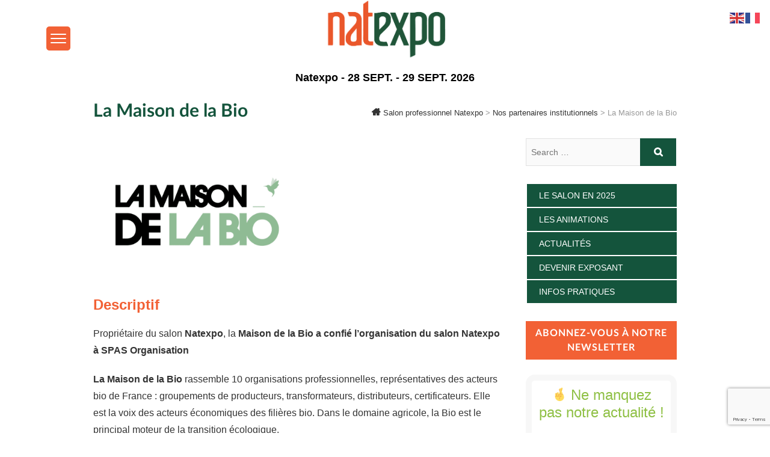

--- FILE ---
content_type: text/html; charset=UTF-8
request_url: https://natexpo.com/nos-partenaires-institutionnels/natexbio/
body_size: 27070
content:
<!DOCTYPE html>
<html lang="fr-FR">
<head>
<meta charset="UTF-8" />
<link rel="profile" href="https://gmpg.org/xfn/11" />
<link rel="pingback" href="https://natexpo.com/xmlrpc.php" />
		<style>
			:root {
						}

					</style>
		<meta name='robots' content='index, follow, max-image-preview:large, max-snippet:-1, max-video-preview:-1' />

	<!-- This site is optimized with the Yoast SEO plugin v26.6 - https://yoast.com/wordpress/plugins/seo/ -->
	<title>La Maison de la Bio - Salon professionnel Natexpo</title>
	<link rel="canonical" href="https://natexpo.com/nos-partenaires-institutionnels/natexbio/" />
	<meta property="og:locale" content="fr_FR" />
	<meta property="og:type" content="article" />
	<meta property="og:title" content="La Maison de la Bio - Salon professionnel Natexpo" />
	<meta property="og:description" content="Descriptif Propriétaire du salon Natexpo, la Maison de la Bio a confié l&rsquo;organisation du salon Natexpo à SPAS Organisation La Maison de la Bio rassemble 10 organisations professionnelles, représentatives des acteurs bio de France : groupements de producteurs, transformateurs, distributeurs, certificateurs. Elle est la voix des acteurs économiques des filières bio. Dans le domaine agricole, la&hellip;" />
	<meta property="og:url" content="https://natexpo.com/nos-partenaires-institutionnels/natexbio/" />
	<meta property="og:site_name" content="Salon professionnel Natexpo" />
	<meta property="article:modified_time" content="2026-01-16T13:23:43+00:00" />
	<meta property="og:image" content="https://natexpo.com/wp-content/uploads/2025/12/image-2-4-1.png" />
	<meta property="og:image:width" content="872" />
	<meta property="og:image:height" content="616" />
	<meta property="og:image:type" content="image/png" />
	<meta name="twitter:card" content="summary_large_image" />
	<meta name="twitter:label1" content="Durée de lecture estimée" />
	<meta name="twitter:data1" content="1 minute" />
	<script type="application/ld+json" class="yoast-schema-graph">{"@context":"https://schema.org","@graph":[{"@type":"WebPage","@id":"https://natexpo.com/nos-partenaires-institutionnels/natexbio/","url":"https://natexpo.com/nos-partenaires-institutionnels/natexbio/","name":"La Maison de la Bio - Salon professionnel Natexpo","isPartOf":{"@id":"https://natexpo.com/#website"},"primaryImageOfPage":{"@id":"https://natexpo.com/nos-partenaires-institutionnels/natexbio/#primaryimage"},"image":{"@id":"https://natexpo.com/nos-partenaires-institutionnels/natexbio/#primaryimage"},"thumbnailUrl":"https://natexpo.com/wp-content/uploads/2025/12/image-2-4-1.png","datePublished":"2016-11-16T14:41:11+00:00","dateModified":"2026-01-16T13:23:43+00:00","breadcrumb":{"@id":"https://natexpo.com/nos-partenaires-institutionnels/natexbio/#breadcrumb"},"inLanguage":"fr-FR","potentialAction":[{"@type":"ReadAction","target":["https://natexpo.com/nos-partenaires-institutionnels/natexbio/"]}]},{"@type":"ImageObject","inLanguage":"fr-FR","@id":"https://natexpo.com/nos-partenaires-institutionnels/natexbio/#primaryimage","url":"https://natexpo.com/wp-content/uploads/2025/12/image-2-4-1.png","contentUrl":"https://natexpo.com/wp-content/uploads/2025/12/image-2-4-1.png","width":872,"height":616},{"@type":"BreadcrumbList","@id":"https://natexpo.com/nos-partenaires-institutionnels/natexbio/#breadcrumb","itemListElement":[{"@type":"ListItem","position":1,"name":"Accueil","item":"https://natexpo.com/"},{"@type":"ListItem","position":2,"name":"Nos partenaires institutionnels","item":"https://natexpo.com/nos-partenaires-institutionnels/"},{"@type":"ListItem","position":3,"name":"La Maison de la Bio"}]},{"@type":"WebSite","@id":"https://natexpo.com/#website","url":"https://natexpo.com/","name":"Salon professionnel Natexpo","description":"Natexpo, l&#039;éclaireur des Bio-tendances","publisher":{"@id":"https://natexpo.com/#organization"},"potentialAction":[{"@type":"SearchAction","target":{"@type":"EntryPoint","urlTemplate":"https://natexpo.com/?s={search_term_string}"},"query-input":{"@type":"PropertyValueSpecification","valueRequired":true,"valueName":"search_term_string"}}],"inLanguage":"fr-FR"},{"@type":"Organization","@id":"https://natexpo.com/#organization","name":"Salon professionnel Natexpo","url":"https://natexpo.com/","logo":{"@type":"ImageObject","inLanguage":"fr-FR","@id":"https://natexpo.com/#/schema/logo/image/","url":"https://natexpo.com/wp-content/uploads/2024/09/cropped-logonatexpo.png","contentUrl":"https://natexpo.com/wp-content/uploads/2024/09/cropped-logonatexpo.png","width":1892,"height":874,"caption":"Salon professionnel Natexpo"},"image":{"@id":"https://natexpo.com/#/schema/logo/image/"}}]}</script>
	<!-- / Yoast SEO plugin. -->


<link rel='dns-prefetch' href='//fonts.googleapis.com' />
<link rel="alternate" type="application/rss+xml" title="Salon professionnel Natexpo &raquo; Flux" href="https://natexpo.com/feed/" />
<link rel="alternate" type="application/rss+xml" title="Salon professionnel Natexpo &raquo; Flux des commentaires" href="https://natexpo.com/comments/feed/" />
<link rel="alternate" title="oEmbed (JSON)" type="application/json+oembed" href="https://natexpo.com/wp-json/oembed/1.0/embed?url=https%3A%2F%2Fnatexpo.com%2Fnos-partenaires-institutionnels%2Fnatexbio%2F" />
<link rel="alternate" title="oEmbed (XML)" type="text/xml+oembed" href="https://natexpo.com/wp-json/oembed/1.0/embed?url=https%3A%2F%2Fnatexpo.com%2Fnos-partenaires-institutionnels%2Fnatexbio%2F&#038;format=xml" />
		<!-- This site uses the Google Analytics by MonsterInsights plugin v9.11.1 - Using Analytics tracking - https://www.monsterinsights.com/ -->
							<script src="//www.googletagmanager.com/gtag/js?id=G-C3FZJ7L3C8"  data-cfasync="false" data-wpfc-render="false" type="text/javascript" async></script>
			<script data-cfasync="false" data-wpfc-render="false" type="text/javascript">
				var mi_version = '9.11.1';
				var mi_track_user = true;
				var mi_no_track_reason = '';
								var MonsterInsightsDefaultLocations = {"page_location":"https:\/\/natexpo.com\/nos-partenaires-institutionnels\/natexbio\/"};
								if ( typeof MonsterInsightsPrivacyGuardFilter === 'function' ) {
					var MonsterInsightsLocations = (typeof MonsterInsightsExcludeQuery === 'object') ? MonsterInsightsPrivacyGuardFilter( MonsterInsightsExcludeQuery ) : MonsterInsightsPrivacyGuardFilter( MonsterInsightsDefaultLocations );
				} else {
					var MonsterInsightsLocations = (typeof MonsterInsightsExcludeQuery === 'object') ? MonsterInsightsExcludeQuery : MonsterInsightsDefaultLocations;
				}

								var disableStrs = [
										'ga-disable-G-C3FZJ7L3C8',
									];

				/* Function to detect opted out users */
				function __gtagTrackerIsOptedOut() {
					for (var index = 0; index < disableStrs.length; index++) {
						if (document.cookie.indexOf(disableStrs[index] + '=true') > -1) {
							return true;
						}
					}

					return false;
				}

				/* Disable tracking if the opt-out cookie exists. */
				if (__gtagTrackerIsOptedOut()) {
					for (var index = 0; index < disableStrs.length; index++) {
						window[disableStrs[index]] = true;
					}
				}

				/* Opt-out function */
				function __gtagTrackerOptout() {
					for (var index = 0; index < disableStrs.length; index++) {
						document.cookie = disableStrs[index] + '=true; expires=Thu, 31 Dec 2099 23:59:59 UTC; path=/';
						window[disableStrs[index]] = true;
					}
				}

				if ('undefined' === typeof gaOptout) {
					function gaOptout() {
						__gtagTrackerOptout();
					}
				}
								window.dataLayer = window.dataLayer || [];

				window.MonsterInsightsDualTracker = {
					helpers: {},
					trackers: {},
				};
				if (mi_track_user) {
					function __gtagDataLayer() {
						dataLayer.push(arguments);
					}

					function __gtagTracker(type, name, parameters) {
						if (!parameters) {
							parameters = {};
						}

						if (parameters.send_to) {
							__gtagDataLayer.apply(null, arguments);
							return;
						}

						if (type === 'event') {
														parameters.send_to = monsterinsights_frontend.v4_id;
							var hookName = name;
							if (typeof parameters['event_category'] !== 'undefined') {
								hookName = parameters['event_category'] + ':' + name;
							}

							if (typeof MonsterInsightsDualTracker.trackers[hookName] !== 'undefined') {
								MonsterInsightsDualTracker.trackers[hookName](parameters);
							} else {
								__gtagDataLayer('event', name, parameters);
							}
							
						} else {
							__gtagDataLayer.apply(null, arguments);
						}
					}

					__gtagTracker('js', new Date());
					__gtagTracker('set', {
						'developer_id.dZGIzZG': true,
											});
					if ( MonsterInsightsLocations.page_location ) {
						__gtagTracker('set', MonsterInsightsLocations);
					}
										__gtagTracker('config', 'G-C3FZJ7L3C8', {"forceSSL":"true"} );
										window.gtag = __gtagTracker;										(function () {
						/* https://developers.google.com/analytics/devguides/collection/analyticsjs/ */
						/* ga and __gaTracker compatibility shim. */
						var noopfn = function () {
							return null;
						};
						var newtracker = function () {
							return new Tracker();
						};
						var Tracker = function () {
							return null;
						};
						var p = Tracker.prototype;
						p.get = noopfn;
						p.set = noopfn;
						p.send = function () {
							var args = Array.prototype.slice.call(arguments);
							args.unshift('send');
							__gaTracker.apply(null, args);
						};
						var __gaTracker = function () {
							var len = arguments.length;
							if (len === 0) {
								return;
							}
							var f = arguments[len - 1];
							if (typeof f !== 'object' || f === null || typeof f.hitCallback !== 'function') {
								if ('send' === arguments[0]) {
									var hitConverted, hitObject = false, action;
									if ('event' === arguments[1]) {
										if ('undefined' !== typeof arguments[3]) {
											hitObject = {
												'eventAction': arguments[3],
												'eventCategory': arguments[2],
												'eventLabel': arguments[4],
												'value': arguments[5] ? arguments[5] : 1,
											}
										}
									}
									if ('pageview' === arguments[1]) {
										if ('undefined' !== typeof arguments[2]) {
											hitObject = {
												'eventAction': 'page_view',
												'page_path': arguments[2],
											}
										}
									}
									if (typeof arguments[2] === 'object') {
										hitObject = arguments[2];
									}
									if (typeof arguments[5] === 'object') {
										Object.assign(hitObject, arguments[5]);
									}
									if ('undefined' !== typeof arguments[1].hitType) {
										hitObject = arguments[1];
										if ('pageview' === hitObject.hitType) {
											hitObject.eventAction = 'page_view';
										}
									}
									if (hitObject) {
										action = 'timing' === arguments[1].hitType ? 'timing_complete' : hitObject.eventAction;
										hitConverted = mapArgs(hitObject);
										__gtagTracker('event', action, hitConverted);
									}
								}
								return;
							}

							function mapArgs(args) {
								var arg, hit = {};
								var gaMap = {
									'eventCategory': 'event_category',
									'eventAction': 'event_action',
									'eventLabel': 'event_label',
									'eventValue': 'event_value',
									'nonInteraction': 'non_interaction',
									'timingCategory': 'event_category',
									'timingVar': 'name',
									'timingValue': 'value',
									'timingLabel': 'event_label',
									'page': 'page_path',
									'location': 'page_location',
									'title': 'page_title',
									'referrer' : 'page_referrer',
								};
								for (arg in args) {
																		if (!(!args.hasOwnProperty(arg) || !gaMap.hasOwnProperty(arg))) {
										hit[gaMap[arg]] = args[arg];
									} else {
										hit[arg] = args[arg];
									}
								}
								return hit;
							}

							try {
								f.hitCallback();
							} catch (ex) {
							}
						};
						__gaTracker.create = newtracker;
						__gaTracker.getByName = newtracker;
						__gaTracker.getAll = function () {
							return [];
						};
						__gaTracker.remove = noopfn;
						__gaTracker.loaded = true;
						window['__gaTracker'] = __gaTracker;
					})();
									} else {
										console.log("");
					(function () {
						function __gtagTracker() {
							return null;
						}

						window['__gtagTracker'] = __gtagTracker;
						window['gtag'] = __gtagTracker;
					})();
									}
			</script>
							<!-- / Google Analytics by MonsterInsights -->
		<style id='wp-img-auto-sizes-contain-inline-css' type='text/css'>
img:is([sizes=auto i],[sizes^="auto," i]){contain-intrinsic-size:3000px 1500px}
/*# sourceURL=wp-img-auto-sizes-contain-inline-css */
</style>
<style id='wp-emoji-styles-inline-css' type='text/css'>

	img.wp-smiley, img.emoji {
		display: inline !important;
		border: none !important;
		box-shadow: none !important;
		height: 1em !important;
		width: 1em !important;
		margin: 0 0.07em !important;
		vertical-align: -0.1em !important;
		background: none !important;
		padding: 0 !important;
	}
/*# sourceURL=wp-emoji-styles-inline-css */
</style>
<link rel='stylesheet' id='wp-block-library-css' href='https://natexpo.com/wp-includes/css/dist/block-library/style.min.css?ver=91d362830ef410dc09df8561d6c9b8c5' type='text/css' media='all' />
<style id='classic-theme-styles-inline-css' type='text/css'>
/*! This file is auto-generated */
.wp-block-button__link{color:#fff;background-color:#32373c;border-radius:9999px;box-shadow:none;text-decoration:none;padding:calc(.667em + 2px) calc(1.333em + 2px);font-size:1.125em}.wp-block-file__button{background:#32373c;color:#fff;text-decoration:none}
/*# sourceURL=/wp-includes/css/classic-themes.min.css */
</style>
<link rel='stylesheet' id='jet-engine-frontend-css' href='https://natexpo.com/wp-content/plugins/jet-engine/assets/css/frontend.css?ver=3.8.1' type='text/css' media='all' />
<style id='global-styles-inline-css' type='text/css'>
:root{--wp--preset--aspect-ratio--square: 1;--wp--preset--aspect-ratio--4-3: 4/3;--wp--preset--aspect-ratio--3-4: 3/4;--wp--preset--aspect-ratio--3-2: 3/2;--wp--preset--aspect-ratio--2-3: 2/3;--wp--preset--aspect-ratio--16-9: 16/9;--wp--preset--aspect-ratio--9-16: 9/16;--wp--preset--color--black: #000000;--wp--preset--color--cyan-bluish-gray: #abb8c3;--wp--preset--color--white: #ffffff;--wp--preset--color--pale-pink: #f78da7;--wp--preset--color--vivid-red: #cf2e2e;--wp--preset--color--luminous-vivid-orange: #ff6900;--wp--preset--color--luminous-vivid-amber: #fcb900;--wp--preset--color--light-green-cyan: #7bdcb5;--wp--preset--color--vivid-green-cyan: #00d084;--wp--preset--color--pale-cyan-blue: #8ed1fc;--wp--preset--color--vivid-cyan-blue: #0693e3;--wp--preset--color--vivid-purple: #9b51e0;--wp--preset--gradient--vivid-cyan-blue-to-vivid-purple: linear-gradient(135deg,rgb(6,147,227) 0%,rgb(155,81,224) 100%);--wp--preset--gradient--light-green-cyan-to-vivid-green-cyan: linear-gradient(135deg,rgb(122,220,180) 0%,rgb(0,208,130) 100%);--wp--preset--gradient--luminous-vivid-amber-to-luminous-vivid-orange: linear-gradient(135deg,rgb(252,185,0) 0%,rgb(255,105,0) 100%);--wp--preset--gradient--luminous-vivid-orange-to-vivid-red: linear-gradient(135deg,rgb(255,105,0) 0%,rgb(207,46,46) 100%);--wp--preset--gradient--very-light-gray-to-cyan-bluish-gray: linear-gradient(135deg,rgb(238,238,238) 0%,rgb(169,184,195) 100%);--wp--preset--gradient--cool-to-warm-spectrum: linear-gradient(135deg,rgb(74,234,220) 0%,rgb(151,120,209) 20%,rgb(207,42,186) 40%,rgb(238,44,130) 60%,rgb(251,105,98) 80%,rgb(254,248,76) 100%);--wp--preset--gradient--blush-light-purple: linear-gradient(135deg,rgb(255,206,236) 0%,rgb(152,150,240) 100%);--wp--preset--gradient--blush-bordeaux: linear-gradient(135deg,rgb(254,205,165) 0%,rgb(254,45,45) 50%,rgb(107,0,62) 100%);--wp--preset--gradient--luminous-dusk: linear-gradient(135deg,rgb(255,203,112) 0%,rgb(199,81,192) 50%,rgb(65,88,208) 100%);--wp--preset--gradient--pale-ocean: linear-gradient(135deg,rgb(255,245,203) 0%,rgb(182,227,212) 50%,rgb(51,167,181) 100%);--wp--preset--gradient--electric-grass: linear-gradient(135deg,rgb(202,248,128) 0%,rgb(113,206,126) 100%);--wp--preset--gradient--midnight: linear-gradient(135deg,rgb(2,3,129) 0%,rgb(40,116,252) 100%);--wp--preset--font-size--small: 13px;--wp--preset--font-size--medium: 20px;--wp--preset--font-size--large: 36px;--wp--preset--font-size--x-large: 42px;--wp--preset--spacing--20: 0.44rem;--wp--preset--spacing--30: 0.67rem;--wp--preset--spacing--40: 1rem;--wp--preset--spacing--50: 1.5rem;--wp--preset--spacing--60: 2.25rem;--wp--preset--spacing--70: 3.38rem;--wp--preset--spacing--80: 5.06rem;--wp--preset--shadow--natural: 6px 6px 9px rgba(0, 0, 0, 0.2);--wp--preset--shadow--deep: 12px 12px 50px rgba(0, 0, 0, 0.4);--wp--preset--shadow--sharp: 6px 6px 0px rgba(0, 0, 0, 0.2);--wp--preset--shadow--outlined: 6px 6px 0px -3px rgb(255, 255, 255), 6px 6px rgb(0, 0, 0);--wp--preset--shadow--crisp: 6px 6px 0px rgb(0, 0, 0);}:where(.is-layout-flex){gap: 0.5em;}:where(.is-layout-grid){gap: 0.5em;}body .is-layout-flex{display: flex;}.is-layout-flex{flex-wrap: wrap;align-items: center;}.is-layout-flex > :is(*, div){margin: 0;}body .is-layout-grid{display: grid;}.is-layout-grid > :is(*, div){margin: 0;}:where(.wp-block-columns.is-layout-flex){gap: 2em;}:where(.wp-block-columns.is-layout-grid){gap: 2em;}:where(.wp-block-post-template.is-layout-flex){gap: 1.25em;}:where(.wp-block-post-template.is-layout-grid){gap: 1.25em;}.has-black-color{color: var(--wp--preset--color--black) !important;}.has-cyan-bluish-gray-color{color: var(--wp--preset--color--cyan-bluish-gray) !important;}.has-white-color{color: var(--wp--preset--color--white) !important;}.has-pale-pink-color{color: var(--wp--preset--color--pale-pink) !important;}.has-vivid-red-color{color: var(--wp--preset--color--vivid-red) !important;}.has-luminous-vivid-orange-color{color: var(--wp--preset--color--luminous-vivid-orange) !important;}.has-luminous-vivid-amber-color{color: var(--wp--preset--color--luminous-vivid-amber) !important;}.has-light-green-cyan-color{color: var(--wp--preset--color--light-green-cyan) !important;}.has-vivid-green-cyan-color{color: var(--wp--preset--color--vivid-green-cyan) !important;}.has-pale-cyan-blue-color{color: var(--wp--preset--color--pale-cyan-blue) !important;}.has-vivid-cyan-blue-color{color: var(--wp--preset--color--vivid-cyan-blue) !important;}.has-vivid-purple-color{color: var(--wp--preset--color--vivid-purple) !important;}.has-black-background-color{background-color: var(--wp--preset--color--black) !important;}.has-cyan-bluish-gray-background-color{background-color: var(--wp--preset--color--cyan-bluish-gray) !important;}.has-white-background-color{background-color: var(--wp--preset--color--white) !important;}.has-pale-pink-background-color{background-color: var(--wp--preset--color--pale-pink) !important;}.has-vivid-red-background-color{background-color: var(--wp--preset--color--vivid-red) !important;}.has-luminous-vivid-orange-background-color{background-color: var(--wp--preset--color--luminous-vivid-orange) !important;}.has-luminous-vivid-amber-background-color{background-color: var(--wp--preset--color--luminous-vivid-amber) !important;}.has-light-green-cyan-background-color{background-color: var(--wp--preset--color--light-green-cyan) !important;}.has-vivid-green-cyan-background-color{background-color: var(--wp--preset--color--vivid-green-cyan) !important;}.has-pale-cyan-blue-background-color{background-color: var(--wp--preset--color--pale-cyan-blue) !important;}.has-vivid-cyan-blue-background-color{background-color: var(--wp--preset--color--vivid-cyan-blue) !important;}.has-vivid-purple-background-color{background-color: var(--wp--preset--color--vivid-purple) !important;}.has-black-border-color{border-color: var(--wp--preset--color--black) !important;}.has-cyan-bluish-gray-border-color{border-color: var(--wp--preset--color--cyan-bluish-gray) !important;}.has-white-border-color{border-color: var(--wp--preset--color--white) !important;}.has-pale-pink-border-color{border-color: var(--wp--preset--color--pale-pink) !important;}.has-vivid-red-border-color{border-color: var(--wp--preset--color--vivid-red) !important;}.has-luminous-vivid-orange-border-color{border-color: var(--wp--preset--color--luminous-vivid-orange) !important;}.has-luminous-vivid-amber-border-color{border-color: var(--wp--preset--color--luminous-vivid-amber) !important;}.has-light-green-cyan-border-color{border-color: var(--wp--preset--color--light-green-cyan) !important;}.has-vivid-green-cyan-border-color{border-color: var(--wp--preset--color--vivid-green-cyan) !important;}.has-pale-cyan-blue-border-color{border-color: var(--wp--preset--color--pale-cyan-blue) !important;}.has-vivid-cyan-blue-border-color{border-color: var(--wp--preset--color--vivid-cyan-blue) !important;}.has-vivid-purple-border-color{border-color: var(--wp--preset--color--vivid-purple) !important;}.has-vivid-cyan-blue-to-vivid-purple-gradient-background{background: var(--wp--preset--gradient--vivid-cyan-blue-to-vivid-purple) !important;}.has-light-green-cyan-to-vivid-green-cyan-gradient-background{background: var(--wp--preset--gradient--light-green-cyan-to-vivid-green-cyan) !important;}.has-luminous-vivid-amber-to-luminous-vivid-orange-gradient-background{background: var(--wp--preset--gradient--luminous-vivid-amber-to-luminous-vivid-orange) !important;}.has-luminous-vivid-orange-to-vivid-red-gradient-background{background: var(--wp--preset--gradient--luminous-vivid-orange-to-vivid-red) !important;}.has-very-light-gray-to-cyan-bluish-gray-gradient-background{background: var(--wp--preset--gradient--very-light-gray-to-cyan-bluish-gray) !important;}.has-cool-to-warm-spectrum-gradient-background{background: var(--wp--preset--gradient--cool-to-warm-spectrum) !important;}.has-blush-light-purple-gradient-background{background: var(--wp--preset--gradient--blush-light-purple) !important;}.has-blush-bordeaux-gradient-background{background: var(--wp--preset--gradient--blush-bordeaux) !important;}.has-luminous-dusk-gradient-background{background: var(--wp--preset--gradient--luminous-dusk) !important;}.has-pale-ocean-gradient-background{background: var(--wp--preset--gradient--pale-ocean) !important;}.has-electric-grass-gradient-background{background: var(--wp--preset--gradient--electric-grass) !important;}.has-midnight-gradient-background{background: var(--wp--preset--gradient--midnight) !important;}.has-small-font-size{font-size: var(--wp--preset--font-size--small) !important;}.has-medium-font-size{font-size: var(--wp--preset--font-size--medium) !important;}.has-large-font-size{font-size: var(--wp--preset--font-size--large) !important;}.has-x-large-font-size{font-size: var(--wp--preset--font-size--x-large) !important;}
:where(.wp-block-post-template.is-layout-flex){gap: 1.25em;}:where(.wp-block-post-template.is-layout-grid){gap: 1.25em;}
:where(.wp-block-term-template.is-layout-flex){gap: 1.25em;}:where(.wp-block-term-template.is-layout-grid){gap: 1.25em;}
:where(.wp-block-columns.is-layout-flex){gap: 2em;}:where(.wp-block-columns.is-layout-grid){gap: 2em;}
:root :where(.wp-block-pullquote){font-size: 1.5em;line-height: 1.6;}
/*# sourceURL=global-styles-inline-css */
</style>
<link rel='stylesheet' id='wpa-css-css' href='https://natexpo.com/wp-content/plugins/honeypot/includes/css/wpa.css?ver=2.3.04' type='text/css' media='all' />
<link rel='stylesheet' id='dashicons-css' href='https://natexpo.com/wp-includes/css/dashicons.min.css?ver=91d362830ef410dc09df8561d6c9b8c5' type='text/css' media='all' />
<link rel='stylesheet' id='rmp-menu-styles-css' href='https://natexpo.com/wp-content/uploads/rmp-menu/css/rmp-menu.css?ver=15.37.53' type='text/css' media='all' />
<link rel='stylesheet' id='rt-fontawsome-css' href='https://natexpo.com/wp-content/plugins/the-post-grid/assets/vendor/font-awesome/css/font-awesome.min.css?ver=7.8.8' type='text/css' media='all' />
<link rel='stylesheet' id='rt-flaticon-css' href='https://natexpo.com/wp-content/plugins/the-post-grid/assets/vendor/flaticon/flaticon_the_post_grid.css?ver=7.8.8' type='text/css' media='all' />
<link rel='stylesheet' id='rt-tpg-css' href='https://natexpo.com/wp-content/plugins/the-post-grid-pro/assets/css/thepostgrid.min.css?ver=7.7.9' type='text/css' media='all' />
<link rel='stylesheet' id='widgetopts-styles-css' href='https://natexpo.com/wp-content/plugins/widget-options/assets/css/widget-options.css?ver=4.1.3' type='text/css' media='all' />
<link rel='stylesheet' id='contact-form-7-css' href='https://natexpo.com/wp-content/plugins/contact-form-7/includes/css/styles.css?ver=6.1.4' type='text/css' media='all' />
<link rel='stylesheet' id='wpcf7-redirect-script-frontend-css' href='https://natexpo.com/wp-content/plugins/wpcf7-redirect/build/assets/frontend-script.css?ver=2c532d7e2be36f6af233' type='text/css' media='all' />
<link rel='stylesheet' id='parent-style-css' href='https://natexpo.com/wp-content/themes/edge/style.css?ver=91d362830ef410dc09df8561d6c9b8c5' type='text/css' media='all' />
<link rel='stylesheet' id='edge-style-css' href='https://natexpo.com/wp-content/themes/edge-child/style.css?ver=91d362830ef410dc09df8561d6c9b8c5' type='text/css' media='all' />
<link rel='stylesheet' id='font-awesome-css' href='https://natexpo.com/wp-content/plugins/elementor/assets/lib/font-awesome/css/font-awesome.min.css?ver=4.7.0' type='text/css' media='all' />
<link rel='stylesheet' id='edge-responsive-css' href='https://natexpo.com/wp-content/themes/edge/css/responsive.css?ver=91d362830ef410dc09df8561d6c9b8c5' type='text/css' media='all' />
<link rel='stylesheet' id='edge_google_fonts-css' href='https://natexpo.com/wp-content/fonts/74998c223b9bb0d136258e65164569de.css?ver=91d362830ef410dc09df8561d6c9b8c5' type='text/css' media='all' />
<link rel='stylesheet' id='elementor-icons-css' href='https://natexpo.com/wp-content/plugins/elementor/assets/lib/eicons/css/elementor-icons.min.css?ver=5.45.0' type='text/css' media='all' />
<link rel='stylesheet' id='elementor-frontend-css' href='https://natexpo.com/wp-content/uploads/elementor/css/custom-frontend.min.css?ver=1769336238' type='text/css' media='all' />
<link rel='stylesheet' id='elementor-post-18594-css' href='https://natexpo.com/wp-content/uploads/elementor/css/post-18594.css?ver=1769336238' type='text/css' media='all' />
<link rel='stylesheet' id='jet-tabs-frontend-css' href='https://natexpo.com/wp-content/plugins/jet-tabs/assets/css/jet-tabs-frontend.css?ver=2.2.9.2' type='text/css' media='all' />
<link rel='stylesheet' id='font-awesome-5-all-css' href='https://natexpo.com/wp-content/plugins/elementor/assets/lib/font-awesome/css/all.min.css?ver=3.34.1' type='text/css' media='all' />
<link rel='stylesheet' id='font-awesome-4-shim-css' href='https://natexpo.com/wp-content/plugins/elementor/assets/lib/font-awesome/css/v4-shims.min.css?ver=3.34.1' type='text/css' media='all' />
<link rel='stylesheet' id='mm-compiled-options-mobmenu-css' href='https://natexpo.com/wp-content/uploads/dynamic-mobmenu.css?ver=2.8.8-735' type='text/css' media='all' />
<link rel='stylesheet' id='mm-google-webfont-dosis-css' href='//fonts.googleapis.com/css?family=Dosis%3Ainherit%2C400&#038;subset=latin%2Clatin-ext&#038;ver=6.9' type='text/css' media='all' />
<link rel='stylesheet' id='eael-general-css' href='https://natexpo.com/wp-content/plugins/essential-addons-for-elementor-lite/assets/front-end/css/view/general.min.css?ver=6.5.4' type='text/css' media='all' />
<link rel='stylesheet' id='cssmobmenu-icons-css' href='https://natexpo.com/wp-content/plugins/mobile-menu/includes/css/mobmenu-icons.css?ver=91d362830ef410dc09df8561d6c9b8c5' type='text/css' media='all' />
<link rel='stylesheet' id='cssmobmenu-css' href='https://natexpo.com/wp-content/plugins/mobile-menu/includes/css/mobmenu.css?ver=2.8.8' type='text/css' media='all' />
<link rel='stylesheet' id='elementor-gf-local-roboto-css' href='https://natexpo.com/wp-content/uploads/elementor/google-fonts/css/roboto.css?ver=1746619653' type='text/css' media='all' />
<link rel='stylesheet' id='elementor-gf-local-robotoslab-css' href='https://natexpo.com/wp-content/uploads/elementor/google-fonts/css/robotoslab.css?ver=1746619657' type='text/css' media='all' />
<script type="text/javascript" src="https://natexpo.com/wp-content/plugins/google-analytics-for-wordpress/assets/js/frontend-gtag.min.js?ver=9.11.1" id="monsterinsights-frontend-script-js" async="async" data-wp-strategy="async"></script>
<script data-cfasync="false" data-wpfc-render="false" type="text/javascript" id='monsterinsights-frontend-script-js-extra'>/* <![CDATA[ */
var monsterinsights_frontend = {"js_events_tracking":"true","download_extensions":"doc,pdf,ppt,zip,xls,docx,pptx,xlsx","inbound_paths":"[]","home_url":"https:\/\/natexpo.com","hash_tracking":"false","v4_id":"G-C3FZJ7L3C8"};/* ]]> */
</script>
<script type="text/javascript" src="https://natexpo.com/wp-includes/js/jquery/jquery.min.js?ver=3.7.1" id="jquery-core-js"></script>
<script type="text/javascript" src="https://natexpo.com/wp-includes/js/jquery/jquery-migrate.min.js?ver=3.4.1" id="jquery-migrate-js"></script>
<script type="text/javascript" src="https://natexpo.com/wp-content/plugins/html5-responsive-faq/js/hrf-script.js?ver=91d362830ef410dc09df8561d6c9b8c5" id="html5-responsive-faq-js"></script>
<script type="text/javascript" src="https://natexpo.com/wp-content/themes/edge/js/edge-main.js?ver=91d362830ef410dc09df8561d6c9b8c5" id="edge-main-js"></script>
<script type="text/javascript" src="https://natexpo.com/wp-content/plugins/elementor/assets/lib/font-awesome/js/v4-shims.min.js?ver=3.34.1" id="font-awesome-4-shim-js"></script>
<script type="text/javascript" src="https://natexpo.com/wp-content/plugins/mobile-menu/includes/js/mobmenu.js?ver=2.8.8" id="mobmenujs-js"></script>
<link rel="https://api.w.org/" href="https://natexpo.com/wp-json/" /><link rel="alternate" title="JSON" type="application/json" href="https://natexpo.com/wp-json/wp/v2/pages/2979" /><link rel="EditURI" type="application/rsd+xml" title="RSD" href="https://natexpo.com/xmlrpc.php?rsd" />

<!-- This site is using AdRotate v5.17.1 to display their advertisements - https://ajdg.solutions/ -->
<!-- AdRotate CSS -->
<style type="text/css" media="screen">
	.g { margin:0px; padding:0px; overflow:hidden; line-height:1; zoom:1; }
	.g img { height:auto; }
	.g-col { position:relative; float:left; }
	.g-col:first-child { margin-left: 0; }
	.g-col:last-child { margin-right: 0; }
	.g-1 { margin:0px;  width:100%; max-width:300px; height:100%; max-height:300px; }
	.g-2 { width:100%; max-width:1500px; height:100%; max-height:550px; margin: 0 auto; }
	@media only screen and (max-width: 480px) {
		.g-col, .g-dyn, .g-single { width:100%; margin-left:0; margin-right:0; }
	}
</style>
<!-- /AdRotate CSS -->

        <style>
            :root {
                --tpg-primary-color: #0d6efd;
                --tpg-secondary-color: #0654c4;
                --tpg-primary-light: #c4d0ff
            }

                        body .rt-tpg-container .rt-loading,
            body #bottom-script-loader .rt-ball-clip-rotate {
                color: #0367bf !important;
            }

                    </style>
			<meta name="viewport" content="width=device-width" />
	<!-- Custom CSS -->
<style type="text/css" media="screen">
/*Disabled First Big Letter */
									.post:first-child .entry-content p:first-child:first-letter {
									 border-right: none;
									 display: inherit;
									 float: inherit;
									 font-family: inherit;
									 font-size: inherit;
									 line-height: inherit;
									 margin-bottom: inherit;
									 margin-right: inherit;
									 margin-top: inherit;
									 padding: inherit;
									 text-align: inherit;
									}
#site-branding #site-title, #site-branding #site-description{
				clip: rect(1px, 1px, 1px, 1px);
				position: absolute;
			}</style>
<meta name="generator" content="Elementor 3.34.1; features: additional_custom_breakpoints; settings: css_print_method-external, google_font-enabled, font_display-auto">
<!-- Google Tag Manager -->
<script>(function(w,d,s,l,i){w[l]=w[l]||[];w[l].push({'gtm.start':
new Date().getTime(),event:'gtm.js'});var f=d.getElementsByTagName(s)[0],
j=d.createElement(s),dl=l!='dataLayer'?'&l='+l:'';j.async=true;j.src=
'https://www.googletagmanager.com/gtm.js?id='+i+dl;f.parentNode.insertBefore(j,f);
})(window,document,'script','dataLayer','GTM-N724VKDQ');</script>
<!-- End Google Tag Manager -->
<!-- Meta Pixel Code -->
<script>
  !function(f,b,e,v,n,t,s)
  {if(f.fbq)return;n=f.fbq=function(){n.callMethod ?
  n.callMethod.apply(n,arguments) : n.queue.push(arguments)};
  if(!f._fbq)f._fbq=n;n.push=n;n.loaded=!0;n.version='2.0';
  n.queue=[];t=b.createElement(e);t.async=!0;
  t.src=v;s=b.getElementsByTagName(e)[0];
  s.parentNode.insertBefore(t,s)}(window, document,'script',
  'https://connect.facebook.net/en_US/fbevents.js');
  fbq('init', '1642759872665075');
  fbq('track', 'PageView');
</script>
<noscript>
  <img height="1" width="1" style="display:none"
  src="https://www.facebook.com/tr?id=1642759872665075&ev=PageView&noscript=1"/>
</noscript>
<!-- End Meta Pixel Code -->

			<style>
				.e-con.e-parent:nth-of-type(n+4):not(.e-lazyloaded):not(.e-no-lazyload),
				.e-con.e-parent:nth-of-type(n+4):not(.e-lazyloaded):not(.e-no-lazyload) * {
					background-image: none !important;
				}
				@media screen and (max-height: 1024px) {
					.e-con.e-parent:nth-of-type(n+3):not(.e-lazyloaded):not(.e-no-lazyload),
					.e-con.e-parent:nth-of-type(n+3):not(.e-lazyloaded):not(.e-no-lazyload) * {
						background-image: none !important;
					}
				}
				@media screen and (max-height: 640px) {
					.e-con.e-parent:nth-of-type(n+2):not(.e-lazyloaded):not(.e-no-lazyload),
					.e-con.e-parent:nth-of-type(n+2):not(.e-lazyloaded):not(.e-no-lazyload) * {
						background-image: none !important;
					}
				}
			</style>
			<link rel="icon" href="https://natexpo.com/wp-content/uploads/2020/11/cropped-flaticon-bulle-32x32.png" sizes="32x32" />
<link rel="icon" href="https://natexpo.com/wp-content/uploads/2020/11/cropped-flaticon-bulle-192x192.png" sizes="192x192" />
<link rel="apple-touch-icon" href="https://natexpo.com/wp-content/uploads/2020/11/cropped-flaticon-bulle-180x180.png" />
<meta name="msapplication-TileImage" content="https://natexpo.com/wp-content/uploads/2020/11/cropped-flaticon-bulle-270x270.png" />
		<style type="text/css" id="wp-custom-css">
			
#text-12 {
    margin-left: 50px;
}
h3 {color:#F26135;}
a {color: #F26135;}
a:hover {color: #F26135;}
#secondary .widget-title {background:#F26135; }
/*********************/
.page-id-18592 .widget-wrap{
	display:none;
}

.home #content {
  padding: 0;
}

a.top-lien {
	color: #18533D;
	font-size: 15px;
}
#menu-item-13440 {
	background:#F26135;
	}

.is-sticky #menu-item-13440 a {
	color:#FFF;
	}
#menu-item-13440:hover {
	background:#fff;
}
#menu-item-13440 a:hover {
	color:#fff;
	}
/*
Retrait provisoir filtre dates
*/
.btn-group-toggle {
	display:none;
}
.page-id-18592 .social-links {
	display:none;
}
/*********************/
/*
Vous pouvez ajouter du CSS personnalisé ici.

Cliquez sur l’icône d’aide ci-dessous pour en savoir plus.
*/


@media only screen and (max-width: 480px) {
	.layer-slider {
	background-image: none;
	}
}


#site-title {display: none}
#site-description{display: none}

.home .breadcrumb { display: none; }
#post-grid-6781 {
    width: 100%;
margin-top: -20px;
}

img.wp-image-12605 {
    margin-top: -50px;
}

.cat-links {
    margin-right: 15px;
    border-bottom: 1px solid #14543C;
    display: none;
}
 .author {
    display: none;
}

.home .entry-content {
    display: block;
    margin: 0px 0px 0px;
}
.go-to-top a {
    border: 2px solid #14543C;
    color: #14543C;
}
.slider-text{display: none;}

table, th, td {
    border: none;
}
#post-grid-6781 .element_0 {
    display: block;
    font-size: 21px;
    line-height: normal;
    padding: 5px 10px;
    text-align: center;
	font-weight: bold;
	color: #14543C;
}
.rpwe-title a {
	font-weight: bold;
	color: #14543C;
}
#colophon .widget ul li a {
    color: #14543C;
}
#colophon .widget ul li a:hover {
    color: #0f3e2c;
}
.entry-content a {
	text-decoration: none;
}
.post-grid .pagination.dark .page-numbers {
    background: none;
    border: 1px solid #ccc;
    color: #fff;
    cursor: pointer;
    font-size: 14px;
    line-height: normal;
    padding: 3px 10px;
    text-decoration: none;
}
.slider-content .slider-title, .slider-content .slider-title a {
    text-align: center;
    font-family: Lato-Bold,arial;
    color: #fff;
    font-size: 19px;
    text-shadow: none;
    font-weight: normal;
    width: 380px;
}
@media only screen and (max-width: 480px) {
	.home h1 {
    font-size: 25px;
    line-height: 28px;
    padding: 0px 0px 20px;
}
	.home .breadcrumb { display: none; }
	.slider-content .slider-title, .slider-content .slider-title a {
    text-align: center;
    font-family: Lato-Bold,arial;
    color: #fff;
    font-size: 15px;
		white-space:nowrap;
    text-shadow: none;
    font-weight: normal;
    width: 380px;
}
	.home .page-title {
    font-size: 20px;
    line-height: 25px;
    padding: 0px;
}
	.home h2 {
    font-size: 20px;
    line-height: 25px;
    padding: 0px;
}
#partenaires h2 {
    font-size: 20px;
    line-height: 25px;
    font-weight: normal;
}
}

.slider-title {
	background:rgba(242,97,53,.9);
	padding: 10px;
}
.ai1ec-agenda-view .ai1ec-event .ai1ec-event-title{color: #14543C;}
.ai1ec-agenda-view .ai1ec-event:hover .ai1ec-event-title{color: #0b2f22;}
.entry-content .timely a, .comment-content .timely a, .site-footer .widget .timely a {
    color: #0b2f22;
}
.entry-content .timely a:hover, .comment-content .timely a:hover, .site-footer .widget .timely a:hover {
    color: #DEA475;
}
.ai1ec-agenda-widget-view .ai1ec-month, .ai1ec-agenda-view .ai1ec-month {
    background: #145437;
    border-radius: 4px 4px 0 0;
    color: #fff;
    font-size: 0.8em;
    letter-spacing: 0.2em;
    padding: 0 0.2em;
    text-transform: uppercase;
    text-shadow: 0 -1px 0 rgba(0,0,0,0.25);
}
#site-navigation.toggled-on a {
	letter-spacing: 0.1em;
	padding: 8px;
}
.is-sticky #site-navigation.toggled-on a {
	letter-spacing: 0.1em;
	padding: 8px;
}
.time_circles > div {color: #14543C;}
.header-search, .header-search-x {
    color: #fff;
    cursor: pointer;
    display: block;
    font-family: "FontAwesome";
    font-size: 25px;
    font-style: normal;
    margin: 6px 10px 0;
    position: absolute;
    right: 0;
    top: 0;
}

/* SIMPLE FLOATING BAR */

.floating-bar {
	border-top-left-radius: 10px 10px;
	background-color: #333;
	/* box-shadow: 0 0 9px rgba(0, 0, 0, 0.25); */
	padding: 0px;
	position: fixed;
		bottom: 0;
		right: 0;
	width: 575px;
	z-index: 80; /* hide behind footer at bottom of page */
}
.badge {
	color: #fff;
	font-size: 15px;
	background-color: #DEA475;
	padding: 8px 5px 5px 8px;
}
.badge:hover {
	color: #000000;
	background-color: #c18f67;
}
.exposer {
	color: #fff;
	font-size: 13px;
	padding: 10px 0px 0px 0px;
}
.exposer:hover {
	color: #C78234;
}
.fb {
	color: #fff;
	font-size: 15px;
	padding: 10px 0px 0px 0px;
}
.fb:hover {
	color: #C78234;
}
.tw {
	color: #fff;
	font-size: 15px;
	padding: 10px 0px 0px 0px;
}
.tw:hover {
	color: #C78234;
}
.tag {
	color: #fff;
	font-size: 13px;
	padding: 8px 0px 0px 0px;
}

@media all and (max-width: 800px) {
	.floating-bar {
		/* display: none; //remove comment to hide on mobile */
		/* text-align: center; */
		width: 100%;
		border-top-left-radius: 0px 0px;
	}

	/* .floating-bar .alignleft {
		float: none;
		margin-bottom: 7px;
		margin-right: 0;
	}

	.floating-bar .alignright {
		float: none;
		margin-left: 0;
	}

	.floating-bar .button {
		text-align: center;
		width: 100%;
	} */
}
@media all and (max-width: 570px) {
	.block-double-lr .exposer  {
		
	}
	.block-double-lr .fb  {
		display: none;
	}
	.block-double-lr .tw  {
		display: none;
	}
	.block-double-lr .tag  {
		display: none;
	}
	.floating-bar .badge {
		text-align: center;
		width: 100%;
}

.floating-bar .exposer {
		text-align: center;
		width: 100%;
	margin-bottom:10px;
}
}
#post-grid-6781 .pagination .page-numbers, #post-grid-6781 .pagination .pager, #post-grid-6781 .paginate.next-previous a {
    font-size: 17px;
    color: #fff;
    background: #646464;
}
/*
Module Animations
*/
.sh_spas .most-visited-item .listing-content .listing-row-content a .listing-title {
   line-height:26px;
    margin-top: 24px;
    margin-bottom: 5px;
}
.sh_spas .most-visited-item .sh_info {
    color: #000;
}
.sh_spas .most-visited-item .sh_full_date {
    font-size: 20px;
    font-weight: 700;
    color: #000;
    text-transform: capitalize;
}
.sh_spas .most-visited-item a span.name_author {
    font-weight: 600;
    text-decoration: underline;
}
.sh_spas .most-visited-item a span.name_author {
    font-weight: 600;
    text-decoration: underline;
}
.sh_spas .most-visited-item .listing-content .listing-row-content a {
    color: #000;
}
.sh_spas .most-visited-item .listing-content .listing-row-content .rating-row a {
    color: #000;
    font-size: 16px;
    font-weight: normal;
    text-decoration: underline;
}
.sh_form_filter .sh_radio {
    color: #fff;
    background-color: #18533D;
    border-color: #18533D;
    cursor: pointer;
	padding:20px;
}
#sh_word{
	padding-top: 18px;
	padding-bottom: 18px;
	font-size: 13px;
}
#sh_btn_filter {
	

	background-color:#18533D;
	border-color: #18533D;
}
.sh_spas .most-visited-item {
    background: #f3f3f3;
	border-radius: 20px;
}
.sh_spas .most-visited-item .listing-img-box span.simplefavorite-button {
    border-top-left-radius: 20px;
}
/*
cadre page détail animation
*/
.aside-anim {
    border: 0;
    margin-left: auto;
    margin-right: auto;
    background: #f3f3f3;
    padding: 25px 0;
    text-align: center;
}
/*
listing animation page intervenant
*/
.list_anims {
    background: #f3f3f3;
    padding: 20px;
}
.col-lg-6 {
    -ms-flex: 0 0 50%;
    flex: 0 0 50%;
    max-width: 50%;
    margin-bottom: 18px;
}
#menu-item-13440 a:hover{
	color:black;
}
.header-search:hover{
	color:white;
}

#to_top_scrollup {
	background-color:
		#FF6C26
}

/* Cacher les menus sur mobile et tablette (portrait + paysage) */
@media (max-width: 1280px) { 
    #site-navigation,
    #sticky_header {
        display: none !important;
    }
}

/* Centre horizontalement le H1 du header */
.site-header h1 {
    text-align: center !important;
    margin: 0 auto !important;
    display: block !important;
    width: 100% !important;
}

.wybe-banner {
  width: 100vw;
  margin-left: calc(-50vw + 50%);
  display: flex;              /* active flexbox */
  justify-content: center;    /* centre horizontalement */
  align-items: center;        /* centre verticalement */
  padding: 20px 0;
}
.dates {
  margin-right : -400px;
}

.dates img{
	height: auto;
  max-width: 68%;
  vertical-align: top;
}

@media (max-width: 1200px) and (min-width: 881px) {
  .dates img {
    height: auto;
    max-width: 48%;
    vertical-align: top;
  }
}

@media (max-width: 1200px) and (min-width: 881px) {
  .dates {
    margin-right: -500px;
  }
}

/* Grand écran */
@media (min-width: 2000px) {
  .dates img {
    height: auto;
    max-width: 90%;
    vertical-align: top;
  }
}

@media (min-width: 1281px) and (max-width: 1301px) {
  .dates img {
    height: auto;
    max-width: 58%;
    vertical-align: top;
    margin-right: -100px;
  }
}


/* Background color tuttobio item menu */
#menu-item-42889 {
  background-color: #d92c32;
}

#menu-item-42889:hover {
  background-color: white;
}

#menu-item-42889:hover a {
  color: black;
}

.mob-menu-logo-holder .headertext span {
  font-size: 16px;
}

.mob-menu-logo-holder {
  background-color: #ffffff !important;
}

/* Mettre menu sur une seul ligne */
@media (min-width:1025px){
  #primary-menu{
    display:flex;
    flex-wrap:nowrap;
    align-items:center;
    gap:clamp(8px,1vw,16px);
    padding-left:0;
  }
  #primary-menu>li{ white-space:nowrap; }
  #primary-menu>li>a{ padding-inline:10px; }
}
.main-navigation{ width:100%; }

/* Grand écran (≥ 2000px) */
@media (min-width: 2000px) {
  .header-search,
  .header-search-x {
    margin: 6px -190px 0;
  }
}
/* Ordi basique : 1366px à 1919px */
@media (min-width: 1366px) and (max-width: 1919.98px) {
  .header-search,
  .header-search-x {
    margin: 6px 1200px 0;
  }
}

@media (max-width: 1280px) {

  .mob-menu-logo-holder .headertext {
      display: flex !important;
      flex-direction: column !important;
      align-items: center !important;
      width: 100% !important;
      overflow: visible !important;
  }

  .mob-menu-logo-holder .headertext::after {
      content: "Natexpo - 28 SEPT. - 29 SEPT. 2026" !important;
      display: block !important;
      width: 100% !important;

      background-color: #fff !important;
      text-align: center !important;

      padding: 19px 0 !important;
      margin-top: 0 !important;

      font-size: 18px !important;
      font-weight: 700 !important;
      color: #000 !important;
      line-height: 1.2 !important;

      box-sizing: border-box !important;
  }
}		</style>
			<!-- AB TASTY -->
<script type="text/javascript" src="//try.abtasty.com/484c6e59bde1a3be0b1ee4dca840597f.js"></script>
	<!-- Google Tag Manager -->
<script>(function(w,d,s,l,i){w[l]=w[l]||[];w[l].push({'gtm.start':
new Date().getTime(),event:'gtm.js'});var f=d.getElementsByTagName(s)[0],
j=d.createElement(s),dl=l!='dataLayer'?'&l='+l:'';j.async=true;j.src=
'https://www.googletagmanager.com/gtm.js?id='+i+dl;f.parentNode.insertBefore(j,f);
})(window,document,'script','dataLayer','GTM-WBQQ366');</script>
<!-- End Google Tag Manager -->

<meta name="generator" content="WP Rocket 3.20.2" data-wpr-features="wpr_desktop" /></head>
<body data-rsssl=1 class="wp-singular page-template-default page page-id-2979 page-child parent-pageid-6090 wp-custom-logo wp-embed-responsive wp-theme-edge wp-child-theme-edge-child rttpg rttpg-7.8.8 radius-frontend rttpg-body-wrap rttpg-flaticon small_image_blog mob-menu-slideout elementor-default elementor-kit-18594">
				<button type="button"  aria-controls="rmp-container-39133" aria-label="Menu Trigger" id="rmp_menu_trigger-39133"  class="rmp_menu_trigger rmp-menu-trigger-boring">
								<span class="rmp-trigger-box">
									<span class="responsive-menu-pro-inner"></span>
								</span>
					</button>
						<div data-rocket-location-hash="42d2a1cad99e1ce0443454a4612fc45c" id="rmp-container-39133" class="rmp-container rmp-container rmp-slide-left">
							<div data-rocket-location-hash="283ff15eb509e2b46bcb1c17176741cd" id="rmp-menu-additional-content-39133" class="rmp-menu-additional-content">
									</div>
			<div data-rocket-location-hash="24753cdbb6b7dd14e1723591adf3a68f" id="rmp-menu-wrap-39133" class="rmp-menu-wrap"><ul id="rmp-menu-39133" class="rmp-menu" role="menubar" aria-label="MENU RESPONSIVE"><li id="rmp-menu-item-6101" class=" menu-item menu-item-type-post_type menu-item-object-page menu-item-has-children rmp-menu-item rmp-menu-item-has-children rmp-menu-top-level-item" role="none"><a  href="https://natexpo.com/le-salon/"  class="rmp-menu-item-link"  role="menuitem"  >Le salon<div class="rmp-menu-subarrow">▼</div></a><ul aria-label="Le salon"
            role="menu" data-depth="2"
            class="rmp-submenu rmp-submenu-depth-1"><li id="rmp-menu-item-6166" class=" menu-item menu-item-type-post_type menu-item-object-page rmp-menu-item rmp-menu-sub-level-item" role="none"><a  href="https://natexpo.com/le-salon/salon-natexpo/"  class="rmp-menu-item-link"  role="menuitem"  >Le salon Natexpo en 2026</a></li><li id="rmp-menu-item-39262" class=" menu-item menu-item-type-post_type menu-item-object-page rmp-menu-item rmp-menu-sub-level-item" role="none"><a  href="https://natexpo.com/le-salon/international-natexpo/"  class="rmp-menu-item-link"  role="menuitem"  >L&rsquo;international à Natexpo</a></li><li id="rmp-menu-item-45079" class=" menu-item menu-item-type-post_type menu-item-object-page rmp-menu-item rmp-menu-sub-level-item" role="none"><a  href="https://natexpo.com/le-salon/le-journal-natexpo/"  class="rmp-menu-item-link"  role="menuitem"  >Le Journal Natexpo</a></li><li id="rmp-menu-item-36664" class=" menu-item menu-item-type-post_type menu-item-object-page rmp-menu-item rmp-menu-sub-level-item" role="none"><a  href="https://natexpo.com/les-portraits-exposants/"  class="rmp-menu-item-link"  role="menuitem"  >Les Portraits Exposants</a></li><li id="rmp-menu-item-6170" class=" menu-item menu-item-type-post_type menu-item-object-page rmp-menu-item rmp-menu-sub-level-item" role="none"><a  href="https://natexpo.com/le-salon/salon-eco-engage/"  class="rmp-menu-item-link"  role="menuitem"  >Un salon éco-engagé</a></li><li id="rmp-menu-item-6168" class=" menu-item menu-item-type-post_type menu-item-object-page rmp-menu-item rmp-menu-sub-level-item" role="none"><a  href="https://natexpo.com/le-salon/les-photos-du-salon/"  class="rmp-menu-item-link"  role="menuitem"  >Photos &#038; Vidéos</a></li></ul></li><li id="rmp-menu-item-6100" class=" menu-item menu-item-type-post_type menu-item-object-page menu-item-has-children rmp-menu-item rmp-menu-item-has-children rmp-menu-top-level-item" role="none"><a  href="https://natexpo.com/les-poles-et-villages/"  class="rmp-menu-item-link"  role="menuitem"  >Secteurs &#038; Villages<div class="rmp-menu-subarrow">▼</div></a><ul aria-label="Secteurs &amp; Villages"
            role="menu" data-depth="2"
            class="rmp-submenu rmp-submenu-depth-1"><li id="rmp-menu-item-31523" class=" menu-item menu-item-type-post_type menu-item-object-page rmp-menu-item rmp-menu-sub-level-item" role="none"><a  href="https://natexpo.com/les-poles-et-villages/les-secteurs-du-salon/"  class="rmp-menu-item-link"  role="menuitem"  >Les secteurs du salon</a></li><li id="rmp-menu-item-35356" class=" menu-item menu-item-type-post_type menu-item-object-page rmp-menu-item rmp-menu-sub-level-item" role="none"><a  href="https://natexpo.com/les-poles-et-villages/lespace-dincubation-natexpo/"  class="rmp-menu-item-link"  role="menuitem"  >Le Petit Bain &#038; Le Grand Bain</a></li><li id="rmp-menu-item-40733" class=" menu-item menu-item-type-post_type menu-item-object-page rmp-menu-item rmp-menu-sub-level-item" role="none"><a  href="https://natexpo.com/catalogue-des-pepites/"  class="rmp-menu-item-link"  role="menuitem"  >Catalogue des Pépites</a></li></ul></li><li id="rmp-menu-item-23992" class=" menu-item menu-item-type-post_type menu-item-object-page menu-item-has-children rmp-menu-item rmp-menu-item-has-children rmp-menu-top-level-item" role="none"><a  href="https://natexpo.com/animations/"  class="rmp-menu-item-link"  role="menuitem"  >Animations<div class="rmp-menu-subarrow">▼</div></a><ul aria-label="Animations"
            role="menu" data-depth="2"
            class="rmp-submenu rmp-submenu-depth-1"><li id="rmp-menu-item-42610" class=" menu-item menu-item-type-post_type menu-item-object-page rmp-menu-item rmp-menu-sub-level-item" role="none"><a  href="https://natexpo.com/programme-complet/"  class="rmp-menu-item-link"  role="menuitem"  >Conférences &#8211; Programme complet</a></li><li id="rmp-menu-item-13097" class=" menu-item menu-item-type-post_type menu-item-object-page rmp-menu-item rmp-menu-sub-level-item" role="none"><a  href="https://natexpo.com/animations/trophees-natexpo/"  class="rmp-menu-item-link"  role="menuitem"  >Les Trophées Natexpo</a></li><li id="rmp-menu-item-6183" class=" menu-item menu-item-type-post_type menu-item-object-page rmp-menu-item rmp-menu-sub-level-item" role="none"><a  href="https://natexpo.com/animations/la-galerie-des-nouveautes/"  class="rmp-menu-item-link"  role="menuitem"  >La Galerie des Nouveautés</a></li><li id="rmp-menu-item-42259" class=" menu-item menu-item-type-post_type menu-item-object-page rmp-menu-item rmp-menu-sub-level-item" role="none"><a  href="https://natexpo.com/animations/les-espaces-de-contenu/"  class="rmp-menu-item-link"  role="menuitem"  >Les espaces de contenu</a></li><li id="rmp-menu-item-37048" class=" menu-item menu-item-type-post_type menu-item-object-page rmp-menu-item rmp-menu-sub-level-item" role="none"><a  href="https://natexpo.com/visiter/les-circuits-decouvertes-natexpo/"  class="rmp-menu-item-link"  role="menuitem"  >Les Circuits Découverte Natexpo</a></li><li id="rmp-menu-item-38394" class=" menu-item menu-item-type-post_type menu-item-object-page rmp-menu-item rmp-menu-sub-level-item" role="none"><a  href="https://natexpo.com/les-magasins-du-coin/"  class="rmp-menu-item-link"  role="menuitem"  >Les Magasins du Coin</a></li><li id="rmp-menu-item-43640" class=" menu-item menu-item-type-post_type menu-item-object-page menu-item-has-children rmp-menu-item rmp-menu-item-has-children rmp-menu-sub-level-item" role="none"><a  href="https://natexpo.com/animations/les-rendez-vous-acheteurs/"  class="rmp-menu-item-link"  role="menuitem"  >Les rendez-vous acheteurs<div class="rmp-menu-subarrow">▼</div></a><ul aria-label="Les rendez-vous acheteurs"
            role="menu" data-depth="3"
            class="rmp-submenu rmp-submenu-depth-2"><li id="rmp-menu-item-40779" class=" menu-item menu-item-type-post_type menu-item-object-page rmp-menu-item rmp-menu-sub-level-item" role="none"><a  href="https://natexpo.com/animations/les-rendez-vous-cafe-feef/"  class="rmp-menu-item-link"  role="menuitem"  >Rendez-vous café FEEF</a></li><li id="rmp-menu-item-43634" class=" menu-item menu-item-type-post_type menu-item-object-page rmp-menu-item rmp-menu-sub-level-item" role="none"><a  href="https://natexpo.com/animations/speed-meetings-rhd/"  class="rmp-menu-item-link"  role="menuitem"  >Speed-meetings RHD</a></li></ul></li><li id="rmp-menu-item-38392" class=" menu-item menu-item-type-post_type menu-item-object-page rmp-menu-item rmp-menu-sub-level-item" role="none"><a  href="https://natexpo.com/animations/le-village-des-distributeurs-specialises/"  class="rmp-menu-item-link"  role="menuitem"  >Le Village des Distributeurs <br>Spécialisés</a></li></ul></li><li id="rmp-menu-item-6098" class=" menu-item menu-item-type-post_type menu-item-object-page menu-item-has-children rmp-menu-item rmp-menu-item-has-children rmp-menu-top-level-item" role="none"><a  href="https://natexpo.com/exposer/"  class="rmp-menu-item-link"  role="menuitem"  >Exposer<div class="rmp-menu-subarrow">▼</div></a><ul aria-label="Exposer"
            role="menu" data-depth="2"
            class="rmp-submenu rmp-submenu-depth-1"><li id="rmp-menu-item-6191" class=" menu-item menu-item-type-post_type menu-item-object-page rmp-menu-item rmp-menu-sub-level-item" role="none"><a  href="https://natexpo.com/exposer/recevez-demande-dadmission/"  class="rmp-menu-item-link"  role="menuitem"  >Recevez votre demande d’admission</a></li><li id="rmp-menu-item-17846" class=" menu-item menu-item-type-post_type menu-item-object-page rmp-menu-item rmp-menu-sub-level-item" role="none"><a  href="https://natexpo.com/exposer/criteres-de-selection/"  class="rmp-menu-item-link"  role="menuitem"  >Les critères de sélection</a></li><li id="rmp-menu-item-17840" class=" menu-item menu-item-type-post_type menu-item-object-page rmp-menu-item rmp-menu-sub-level-item" role="none"><a  href="https://natexpo.com/exposer/9-bonnes-raisons-exposer-natexpo/"  class="rmp-menu-item-link"  role="menuitem"  >9 bonnes raisons d&rsquo;exposer sur Natexpo</a></li><li id="rmp-menu-item-18375" class=" menu-item menu-item-type-post_type menu-item-object-page rmp-menu-item rmp-menu-sub-level-item" role="none"><a  href="https://natexpo.com/exposer/comment-reussir-son-salon/"  class="rmp-menu-item-link"  role="menuitem"  >Préparez votre salon</a></li><li id="rmp-menu-item-26802" class=" menu-item menu-item-type-post_type menu-item-object-page rmp-menu-item rmp-menu-sub-level-item" role="none"><a  href="https://natexpo.com/exposer/faq-exposants-2/"  class="rmp-menu-item-link"  role="menuitem"  >FAQ</a></li></ul></li><li id="rmp-menu-item-6097" class=" menu-item menu-item-type-post_type menu-item-object-page menu-item-has-children rmp-menu-item rmp-menu-item-has-children rmp-menu-top-level-item" role="none"><a  href="https://natexpo.com/visiter/"  class="rmp-menu-item-link"  role="menuitem"  >Visiter<div class="rmp-menu-subarrow">▼</div></a><ul aria-label="Visiter"
            role="menu" data-depth="2"
            class="rmp-submenu rmp-submenu-depth-1"><li id="rmp-menu-item-6198" class=" menu-item menu-item-type-post_type menu-item-object-page rmp-menu-item rmp-menu-sub-level-item" role="none"><a  href="https://natexpo.com/visiter/votre-badge-visiteur-2/"  class="rmp-menu-item-link"  role="menuitem"  >Votre badge visiteur</a></li><li id="rmp-menu-item-6197" class=" menu-item menu-item-type-post_type menu-item-object-page rmp-menu-item rmp-menu-sub-level-item" role="none"><a  href="https://natexpo.com/visiter/pourquoi-visiter-natexpo/"  class="rmp-menu-item-link"  role="menuitem"  >Pourquoi visiter Natexpo ?</a></li><li id="rmp-menu-item-6472" class=" menu-item menu-item-type-post_type menu-item-object-page rmp-menu-item rmp-menu-sub-level-item" role="none"><a  href="https://natexpo.com/visiter/liste-exposants/"  class="rmp-menu-item-link"  role="menuitem"  >Liste des exposants</a></li><li id="rmp-menu-item-6473" class=" menu-item menu-item-type-post_type menu-item-object-page rmp-menu-item rmp-menu-sub-level-item" role="none"><a  href="https://natexpo.com/visiter/les-parcours-thematiques/"  class="rmp-menu-item-link"  role="menuitem"  >Les Parcours Thématiques</a></li><li id="rmp-menu-item-45324" class=" menu-item menu-item-type-post_type menu-item-object-page rmp-menu-item rmp-menu-sub-level-item" role="none"><a  href="https://natexpo.com/offre-flash-natexpo-profitez-de-remises-exceptionnelles/"  class="rmp-menu-item-link"  role="menuitem"  >Offre flash Natexpo : profitez de remises exceptionnelles !</a></li><li id="rmp-menu-item-6474" class=" menu-item menu-item-type-post_type menu-item-object-page rmp-menu-item rmp-menu-sub-level-item" role="none"><a  href="https://natexpo.com/visiter/rendez-vous-daffaires-natexpo/"  class="rmp-menu-item-link"  role="menuitem"  >Les Rendez-vous d’Affaires</a></li></ul></li><li id="rmp-menu-item-6096" class=" menu-item menu-item-type-post_type menu-item-object-page menu-item-has-children rmp-menu-item rmp-menu-item-has-children rmp-menu-top-level-item" role="none"><a  href="https://natexpo.com/presse-partenaires/"  class="rmp-menu-item-link"  role="menuitem"  >Presse/partenaires<div class="rmp-menu-subarrow">▼</div></a><ul aria-label="Presse/partenaires"
            role="menu" data-depth="2"
            class="rmp-submenu rmp-submenu-depth-1"><li id="rmp-menu-item-6475" class=" menu-item menu-item-type-post_type menu-item-object-page rmp-menu-item rmp-menu-sub-level-item" role="none"><a  href="https://natexpo.com/presse-partenaires/nos-partenaires-media/"  class="rmp-menu-item-link"  role="menuitem"  >Nos partenaires</a></li><li id="rmp-menu-item-6657" class=" menu-item menu-item-type-post_type menu-item-object-page rmp-menu-item rmp-menu-sub-level-item" role="none"><a  href="https://natexpo.com/presse-partenaires/communiques-dossiers-de-presse/"  class="rmp-menu-item-link"  role="menuitem"  >Communiqués et Dossiers de presse</a></li><li id="rmp-menu-item-6199" class=" menu-item menu-item-type-post_type menu-item-object-page rmp-menu-item rmp-menu-sub-level-item" role="none"><a  href="https://natexpo.com/presse-partenaires/outils-de-communication-presse/"  class="rmp-menu-item-link"  role="menuitem"  >Outils de communication Presse</a></li><li id="rmp-menu-item-40216" class=" menu-item menu-item-type-post_type menu-item-object-page rmp-menu-item rmp-menu-sub-level-item" role="none"><a  href="https://natexpo.com/demande-daccreditation-presse/"  class="rmp-menu-item-link"  role="menuitem"  >Demande accréditation presse</a></li><li id="rmp-menu-item-6658" class=" menu-item menu-item-type-post_type menu-item-object-page rmp-menu-item rmp-menu-sub-level-item" role="none"><a  href="https://natexpo.com/presse-partenaires/presse-parle-de-natexpo/"  class="rmp-menu-item-link"  role="menuitem"  >La presse parle de Natexpo</a></li><li id="rmp-menu-item-27377" class=" menu-item menu-item-type-post_type menu-item-object-page rmp-menu-item rmp-menu-sub-level-item" role="none"><a  href="https://natexpo.com/presse-partenaires/dossiers-de-presse-exposants/"  class="rmp-menu-item-link"  role="menuitem"  >Dossiers de presse exposants</a></li></ul></li><li id="rmp-menu-item-6095" class=" menu-item menu-item-type-post_type menu-item-object-page menu-item-has-children rmp-menu-item rmp-menu-item-has-children rmp-menu-top-level-item" role="none"><a  href="https://natexpo.com/infos-pratiques/"  class="rmp-menu-item-link"  role="menuitem"  >Infos pratiques<div class="rmp-menu-subarrow">▼</div></a><ul aria-label="Infos pratiques"
            role="menu" data-depth="2"
            class="rmp-submenu rmp-submenu-depth-1"><li id="rmp-menu-item-6201" class=" menu-item menu-item-type-post_type menu-item-object-page rmp-menu-item rmp-menu-sub-level-item" role="none"><a  href="https://natexpo.com/infos-pratiques/horaires-infos-pratiques/"  class="rmp-menu-item-link"  role="menuitem"  >Horaires &#038; Infos Pratiques</a></li><li id="rmp-menu-item-12887" class=" menu-item menu-item-type-post_type menu-item-object-page rmp-menu-item rmp-menu-sub-level-item" role="none"><a  href="https://natexpo.com/infos-pratiques/faq/"  class="rmp-menu-item-link"  role="menuitem"  >FAQ</a></li><li id="rmp-menu-item-6200" class=" menu-item menu-item-type-post_type menu-item-object-page rmp-menu-item rmp-menu-sub-level-item" role="none"><a  href="https://natexpo.com/infos-pratiques/contacts/"  class="rmp-menu-item-link"  role="menuitem"  >Contact</a></li></ul></li><li id="rmp-menu-item-13440" class=" menu-item menu-item-type-post_type menu-item-object-page rmp-menu-item rmp-menu-top-level-item" role="none"><a  href="https://natexpo.com/visiter/votre-badge-visiteur-2/"  class="rmp-menu-item-link"  role="menuitem"  >Votre badge</a></li><li id="rmp-menu-item-42889" class=" menu-item menu-item-type-post_type menu-item-object-page rmp-menu-item rmp-menu-top-level-item" role="none"><a  href="https://natexpo.com/tuttobio-by-natexpo/"  class="rmp-menu-item-link"  role="menuitem"  >Tuttobio by Natexpo</a></li></ul></div>			<div data-rocket-location-hash="15c94cfa67f24006f83662d71df1fe78" id="rmp-search-box-39133" class="rmp-search-box">
					<form action="https://natexpo.com/" class="rmp-search-form" role="search">
						<input type="search" name="s" title="Search" placeholder="Rechercher" class="rmp-search-box">
					</form>
				</div>
						</div>
			<!-- Google Tag Manager (noscript) -->
<noscript><iframe src="https://www.googletagmanager.com/ns.html?id=GTM-N724VKDQ"
height="0" width="0" style="display:none;visibility:hidden"></iframe></noscript>
<!-- End Google Tag Manager (noscript) -->
	<!-- Google Tag Manager (noscript) -->
<noscript><iframe src="https://www.googletagmanager.com/ns.html?id=GTM-WBQQ366"
height="0" width="0" style="display:none;visibility:hidden"></iframe></noscript>
<!-- End Google Tag Manager (noscript) -->

<div data-rocket-location-hash="1286c30bbe7ee7643c3b8c35d96cdf81" id="page" class="hfeed site">
<!-- Masthead ============================================= -->
<header data-rocket-location-hash="3b6408add26e861efcf71444df545705" id="masthead" class="site-header">
		
		<div data-rocket-location-hash="77db3d44c9e04f4e78e5cae1ac04210c" class="container clearfix">
			<aside id="text-6" class="widget widget_contact">			<div class="textwidget"><p><a class="top-lien" href="https://natexpo2025.hubj2c.com/espaceExposant/default.php?changeLangue=fr">Espace Exposant</a> &#8211; <a class="top-lien" href="https://natexpo.com/exposer/recevez-demande-dadmission/">Exposer à Natexpo</a></p>
</div>
		</aside><div id="site-branding"><a href="https://natexpo.com/" class="custom-logo-link" rel="home"><img width="1892" height="874" src="https://natexpo.com/wp-content/uploads/2024/09/cropped-logonatexpo.png" class="custom-logo" alt="Salon professionnel Natexpo" decoding="async" srcset="https://natexpo.com/wp-content/uploads/2024/09/cropped-logonatexpo.png 1892w, https://natexpo.com/wp-content/uploads/2024/09/cropped-logonatexpo-300x139.png 300w, https://natexpo.com/wp-content/uploads/2024/09/cropped-logonatexpo-1024x473.png 1024w, https://natexpo.com/wp-content/uploads/2024/09/cropped-logonatexpo-768x355.png 768w, https://natexpo.com/wp-content/uploads/2024/09/cropped-logonatexpo-1536x710.png 1536w, https://natexpo.com/wp-content/uploads/2024/09/cropped-logonatexpo-1320x610.png 1320w" sizes="(max-width: 1892px) 100vw, 1892px" /></a> <h2 id="site-title"> 			<a href="https://natexpo.com/" title="Salon professionnel Natexpo" rel="home"> Salon professionnel Natexpo </a>
			 </h2> <!-- end .site-title --> 				<div id="site-description"> Natexpo, l&#039;éclaireur des Bio-tendances </div> <!-- end #site-description -->
			</div>			

<!-- Bannière dates -->
<div class="dates">
    <img id="dates-banner"
         src="https://natexpo.com/wp-content/uploads/2025/12/HEADER-FR.png"
         alt="Dates FR">
</div>

<script>
document.addEventListener('DOMContentLoaded', function () {
    var banner = document.getElementById('dates-banner');
    if (!banner) return;

    function updateBanner() {
        // Cherche la langue active dans GTranslate
        var activeLang = document.querySelector('.gt-current-lang');
        if (!activeLang) return;

        var lang = activeLang.getAttribute('data-gt-lang');

        if (lang === 'en') {
            banner.src = "https://natexpo.com/wp-content/uploads/2025/12/HEADER-EN.png";
            banner.alt = "Dates EN";
        } else {
            banner.src = "https://natexpo.com/wp-content/uploads/2025/12/HEADER-FR.png";
            banner.alt = "Dates FR";
        }
    }

    updateBanner();

    // Quand l'utilisateur change de langue (GTranslate recharge en AJAX)
    document.addEventListener("DOMNodeInserted", function(e){
        if (e.target && e.target.classList && e.target.classList.contains('gt-current-lang')) {
            updateBanner();
        }
    });
});
</script>





			<!-- Titre principal (FR fixe) -->
			<div style="width:100%; display:inline-block;">
				<h1 style="color: #14543C; font-family: arial; font-weight: bold;">
					Salon international des produits biologiques
				</h1>
			</div>
		</div> <!-- end .container -->

		<!-- Main Header============================================= -->
		<div data-rocket-location-hash="f57f64a42e172505fb2e22d9ab92e4b1" id="sticky_header">
			<div data-rocket-location-hash="7d1829dd5501bb60911f8594caa67371" class="container clearfix">
			  	<h3 class="nav-site-title">
					<a href="https://natexpo.com/" title="Salon professionnel Natexpo">Salon professionnel Natexpo</a>
				</h3>
				<!-- end .nav-site-title -->
				<!-- Main Nav ============================================= -->
												<nav id="site-navigation" class="main-navigation clearfix">
					<button class="menu-toggle" aria-controls="primary-menu" aria-expanded="false">
						<span class="line-one"></span>
			  			<span class="line-two"></span>
			  			<span class="line-three"></span>
				  	</button>
			  		<!-- end .menu-toggle -->
					<ul id="primary-menu" class="menu nav-menu"><li id="menu-item-6101" class="menu-item menu-item-type-post_type menu-item-object-page menu-item-has-children menu-item-6101"><a href="https://natexpo.com/le-salon/">Le salon</a>
<ul class="sub-menu">
	<li id="menu-item-6166" class="menu-item menu-item-type-post_type menu-item-object-page menu-item-6166"><a href="https://natexpo.com/le-salon/salon-natexpo/">Le salon Natexpo en 2026</a></li>
	<li id="menu-item-39262" class="menu-item menu-item-type-post_type menu-item-object-page menu-item-39262"><a href="https://natexpo.com/le-salon/international-natexpo/">L&rsquo;international à Natexpo</a></li>
	<li id="menu-item-45079" class="menu-item menu-item-type-post_type menu-item-object-page menu-item-45079"><a href="https://natexpo.com/le-salon/le-journal-natexpo/">Le Journal Natexpo</a></li>
	<li id="menu-item-36664" class="menu-item menu-item-type-post_type menu-item-object-page menu-item-36664"><a href="https://natexpo.com/les-portraits-exposants/">Les Portraits Exposants</a></li>
	<li id="menu-item-6170" class="menu-item menu-item-type-post_type menu-item-object-page menu-item-6170"><a href="https://natexpo.com/le-salon/salon-eco-engage/">Un salon éco-engagé</a></li>
	<li id="menu-item-6168" class="menu-item menu-item-type-post_type menu-item-object-page menu-item-6168"><a href="https://natexpo.com/le-salon/les-photos-du-salon/">Photos &#038; Vidéos</a></li>
</ul>
</li>
<li id="menu-item-6100" class="menu-item menu-item-type-post_type menu-item-object-page menu-item-has-children menu-item-6100"><a href="https://natexpo.com/les-poles-et-villages/">Secteurs &#038; Villages</a>
<ul class="sub-menu">
	<li id="menu-item-31523" class="menu-item menu-item-type-post_type menu-item-object-page menu-item-31523"><a href="https://natexpo.com/les-poles-et-villages/les-secteurs-du-salon/">Les secteurs du salon</a></li>
	<li id="menu-item-35356" class="menu-item menu-item-type-post_type menu-item-object-page menu-item-35356"><a href="https://natexpo.com/les-poles-et-villages/lespace-dincubation-natexpo/">Le Petit Bain &#038; Le Grand Bain</a></li>
	<li id="menu-item-40733" class="menu-item menu-item-type-post_type menu-item-object-page menu-item-40733"><a href="https://natexpo.com/catalogue-des-pepites/">Catalogue des Pépites</a></li>
</ul>
</li>
<li id="menu-item-23992" class="menu-item menu-item-type-post_type menu-item-object-page menu-item-has-children menu-item-23992"><a href="https://natexpo.com/animations/">Animations</a>
<ul class="sub-menu">
	<li id="menu-item-42610" class="menu-item menu-item-type-post_type menu-item-object-page menu-item-42610"><a href="https://natexpo.com/programme-complet/">Conférences &#8211; Programme complet</a></li>
	<li id="menu-item-13097" class="menu-item menu-item-type-post_type menu-item-object-page menu-item-13097"><a href="https://natexpo.com/animations/trophees-natexpo/">Les Trophées Natexpo</a></li>
	<li id="menu-item-6183" class="menu-item menu-item-type-post_type menu-item-object-page menu-item-6183"><a href="https://natexpo.com/animations/la-galerie-des-nouveautes/">La Galerie des Nouveautés</a></li>
	<li id="menu-item-42259" class="menu-item menu-item-type-post_type menu-item-object-page menu-item-42259"><a href="https://natexpo.com/animations/les-espaces-de-contenu/">Les espaces de contenu</a></li>
	<li id="menu-item-37048" class="menu-item menu-item-type-post_type menu-item-object-page menu-item-37048"><a href="https://natexpo.com/visiter/les-circuits-decouvertes-natexpo/">Les Circuits Découverte Natexpo</a></li>
	<li id="menu-item-38394" class="menu-item menu-item-type-post_type menu-item-object-page menu-item-38394"><a href="https://natexpo.com/les-magasins-du-coin/">Les Magasins du Coin</a></li>
	<li id="menu-item-43640" class="menu-item menu-item-type-post_type menu-item-object-page menu-item-has-children menu-item-43640"><a href="https://natexpo.com/animations/les-rendez-vous-acheteurs/">Les rendez-vous acheteurs</a>
	<ul class="sub-menu">
		<li id="menu-item-40779" class="menu-item menu-item-type-post_type menu-item-object-page menu-item-40779"><a href="https://natexpo.com/animations/les-rendez-vous-cafe-feef/">Rendez-vous café FEEF</a></li>
		<li id="menu-item-43634" class="menu-item menu-item-type-post_type menu-item-object-page menu-item-43634"><a href="https://natexpo.com/animations/speed-meetings-rhd/">Speed-meetings RHD</a></li>
	</ul>
</li>
	<li id="menu-item-38392" class="menu-item menu-item-type-post_type menu-item-object-page menu-item-38392"><a href="https://natexpo.com/animations/le-village-des-distributeurs-specialises/">Le Village des Distributeurs <br>Spécialisés</a></li>
</ul>
</li>
<li id="menu-item-6098" class="menu-item menu-item-type-post_type menu-item-object-page menu-item-has-children menu-item-6098"><a href="https://natexpo.com/exposer/">Exposer</a>
<ul class="sub-menu">
	<li id="menu-item-6191" class="menu-item menu-item-type-post_type menu-item-object-page menu-item-6191"><a href="https://natexpo.com/exposer/recevez-demande-dadmission/">Recevez votre demande d’admission</a></li>
	<li id="menu-item-17846" class="menu-item menu-item-type-post_type menu-item-object-page menu-item-17846"><a href="https://natexpo.com/exposer/criteres-de-selection/">Les critères de sélection</a></li>
	<li id="menu-item-17840" class="menu-item menu-item-type-post_type menu-item-object-page menu-item-17840"><a href="https://natexpo.com/exposer/9-bonnes-raisons-exposer-natexpo/">9 bonnes raisons d&rsquo;exposer sur Natexpo</a></li>
	<li id="menu-item-18375" class="menu-item menu-item-type-post_type menu-item-object-page menu-item-18375"><a href="https://natexpo.com/exposer/comment-reussir-son-salon/">Préparez votre salon</a></li>
	<li id="menu-item-26802" class="menu-item menu-item-type-post_type menu-item-object-page menu-item-26802"><a href="https://natexpo.com/exposer/faq-exposants-2/">FAQ</a></li>
</ul>
</li>
<li id="menu-item-6097" class="menu-item menu-item-type-post_type menu-item-object-page menu-item-has-children menu-item-6097"><a href="https://natexpo.com/visiter/">Visiter</a>
<ul class="sub-menu">
	<li id="menu-item-6198" class="menu-item menu-item-type-post_type menu-item-object-page menu-item-6198"><a href="https://natexpo.com/visiter/votre-badge-visiteur-2/">Votre badge visiteur</a></li>
	<li id="menu-item-6197" class="menu-item menu-item-type-post_type menu-item-object-page menu-item-6197"><a href="https://natexpo.com/visiter/pourquoi-visiter-natexpo/">Pourquoi visiter Natexpo ?</a></li>
	<li id="menu-item-6472" class="menu-item menu-item-type-post_type menu-item-object-page menu-item-6472"><a href="https://natexpo.com/visiter/liste-exposants/">Liste des exposants</a></li>
	<li id="menu-item-6473" class="menu-item menu-item-type-post_type menu-item-object-page menu-item-6473"><a href="https://natexpo.com/visiter/les-parcours-thematiques/">Les Parcours Thématiques</a></li>
	<li id="menu-item-45324" class="menu-item menu-item-type-post_type menu-item-object-page menu-item-45324"><a href="https://natexpo.com/offre-flash-natexpo-profitez-de-remises-exceptionnelles/">Offre flash Natexpo : profitez de remises exceptionnelles !</a></li>
	<li id="menu-item-6474" class="menu-item menu-item-type-post_type menu-item-object-page menu-item-6474"><a href="https://natexpo.com/visiter/rendez-vous-daffaires-natexpo/">Les Rendez-vous d’Affaires</a></li>
</ul>
</li>
<li id="menu-item-6096" class="menu-item menu-item-type-post_type menu-item-object-page menu-item-has-children menu-item-6096"><a href="https://natexpo.com/presse-partenaires/">Presse/partenaires</a>
<ul class="sub-menu">
	<li id="menu-item-6475" class="menu-item menu-item-type-post_type menu-item-object-page menu-item-6475"><a href="https://natexpo.com/presse-partenaires/nos-partenaires-media/">Nos partenaires</a></li>
	<li id="menu-item-6657" class="menu-item menu-item-type-post_type menu-item-object-page menu-item-6657"><a href="https://natexpo.com/presse-partenaires/communiques-dossiers-de-presse/">Communiqués et Dossiers de presse</a></li>
	<li id="menu-item-6199" class="menu-item menu-item-type-post_type menu-item-object-page menu-item-6199"><a href="https://natexpo.com/presse-partenaires/outils-de-communication-presse/">Outils de communication Presse</a></li>
	<li id="menu-item-40216" class="menu-item menu-item-type-post_type menu-item-object-page menu-item-40216"><a href="https://natexpo.com/demande-daccreditation-presse/">Demande accréditation presse</a></li>
	<li id="menu-item-6658" class="menu-item menu-item-type-post_type menu-item-object-page menu-item-6658"><a href="https://natexpo.com/presse-partenaires/presse-parle-de-natexpo/">La presse parle de Natexpo</a></li>
	<li id="menu-item-27377" class="menu-item menu-item-type-post_type menu-item-object-page menu-item-27377"><a href="https://natexpo.com/presse-partenaires/dossiers-de-presse-exposants/">Dossiers de presse exposants</a></li>
</ul>
</li>
<li id="menu-item-6095" class="menu-item menu-item-type-post_type menu-item-object-page menu-item-has-children menu-item-6095"><a href="https://natexpo.com/infos-pratiques/">Infos pratiques</a>
<ul class="sub-menu">
	<li id="menu-item-6201" class="menu-item menu-item-type-post_type menu-item-object-page menu-item-6201"><a href="https://natexpo.com/infos-pratiques/horaires-infos-pratiques/">Horaires &#038; Infos Pratiques</a></li>
	<li id="menu-item-12887" class="menu-item menu-item-type-post_type menu-item-object-page menu-item-12887"><a href="https://natexpo.com/infos-pratiques/faq/">FAQ</a></li>
	<li id="menu-item-6200" class="menu-item menu-item-type-post_type menu-item-object-page menu-item-6200"><a href="https://natexpo.com/infos-pratiques/contacts/">Contact</a></li>
</ul>
</li>
<li id="menu-item-13440" class="menu-item menu-item-type-post_type menu-item-object-page menu-item-13440"><a href="https://natexpo.com/visiter/votre-badge-visiteur-2/">Votre badge</a></li>
<li id="menu-item-42889" class="menu-item menu-item-type-post_type menu-item-object-page menu-item-42889"><a href="https://natexpo.com/tuttobio-by-natexpo/">Tuttobio by Natexpo</a></li>
</ul>				</nav> <!-- end #site-navigation -->
									<div id="search-toggle" class="header-search"></div>
					<div id="search-box" class="clearfix">
						<form class="search-form" action="https://natexpo.com/" method="get">
		<input type="search" name="s" class="search-field" placeholder="Search &hellip;" autocomplete="off">
	<button type="submit" class="search-submit"><i class="fa fa-search"></i></button>
	</form> <!-- end .search-form -->					</div>  <!-- end #search-box -->
				</div> <!-- end .container -->
		</div> <!-- end #sticky_header --></header> <!-- end #masthead -->
<!-- Main Page Start ============================================= -->
<div data-rocket-location-hash="2e2c466f9d13efe8e5d76d7000cc782e" id="content">
<div class="container clearfix">
	<div class="page-header">
		<h1 class="page-title">La Maison de la Bio</h1>
		<!-- .page-title -->
				<div class="breadcrumb home">
			<!-- Breadcrumb NavXT 7.5.0 -->
<span property="itemListElement" typeof="ListItem"><a property="item" typeof="WebPage" title="Go to Salon professionnel Natexpo." href="https://natexpo.com" class="home"><span property="name">Salon professionnel Natexpo</span></a><meta property="position" content="1"></span> &gt; <span property="itemListElement" typeof="ListItem"><a property="item" typeof="WebPage" title="Go to Nos partenaires institutionnels." href="https://natexpo.com/nos-partenaires-institutionnels/" class="post post-page"><span property="name">Nos partenaires institutionnels</span></a><meta property="position" content="2"></span> &gt; <span property="itemListElement" typeof="ListItem"><span property="name">La Maison de la Bio</span><meta property="position" content="3"></span>		</div> <!-- .breadcrumb -->
			<!-- .breadcrumb -->
	</div>
	<!-- .page-header -->

<div id="primary">
	<main id="main">
		<section id="post-2979" class="post-2979 page type-page status-publish hentry">
		<article>
		<div class="entry-content clearfix">
			<p><img fetchpriority="high" decoding="async" class="alignnone wp-image-44777 " src="https://natexpo.com/wp-content/uploads/2025/12/image-2-4-1.png" alt="" width="346" height="244" srcset="https://natexpo.com/wp-content/uploads/2025/12/image-2-4-1.png 872w, https://natexpo.com/wp-content/uploads/2025/12/image-2-4-1-300x212.png 300w, https://natexpo.com/wp-content/uploads/2025/12/image-2-4-1-768x543.png 768w" sizes="(max-width: 346px) 100vw, 346px" /></p>
<h3><strong>Descriptif</strong></h3>
<p>Propriétaire du salon <strong>Natexpo</strong>, la <strong>Maison de la Bio a confié l&rsquo;organisation du salon Natexpo à SPAS Organisation</strong></p>
<p><strong>La Maison de la Bio </strong>rassemble 10 organisations professionnelles, représentatives des acteurs bio de France : groupements de producteurs, transformateurs, distributeurs, certificateurs. Elle est la voix des acteurs économiques des filières bio. Dans le domaine agricole, la Bio est le principal moteur de la transition écologique.</p>
<h3><strong>Site web</strong></h3>
<p><a href="https://lamaisondelabio.com/" target="_blank" rel="noopener">https://lamaisondelabio.com/</a></p>
		</div> <!-- entry-content clearfix-->
		
<div id="comments" class="comments-area">
			</div> <!-- .comments-area -->		</article>
	</section>
		</main> <!-- #main -->
	</div> <!-- #primary -->

<aside id="secondary" role="complementary">
    <aside id="search-2" class="widget widget_search"><form class="search-form" action="https://natexpo.com/" method="get">
		<input type="search" name="s" class="search-field" placeholder="Search &hellip;" autocomplete="off">
	<button type="submit" class="search-submit"><i class="fa fa-search"></i></button>
	</form> <!-- end .search-form --></aside><aside id="nav_menu-3" class="widget widget_nav_menu"><div class="menu-sidebar-menu-container"><ul id="menu-sidebar-menu" class="menu"><li id="menu-item-7085" class="menu-item menu-item-type-post_type menu-item-object-page menu-item-7085"><a href="https://natexpo.com/le-salon/">Le salon en 2025</a></li>
<li id="menu-item-31857" class="menu-item menu-item-type-post_type menu-item-object-page menu-item-31857"><a href="https://natexpo.com/animations/">Les animations</a></li>
<li id="menu-item-15381" class="menu-item menu-item-type-custom menu-item-object-custom menu-item-15381"><a href="https://natexpo.com/actualites/">Actualités</a></li>
<li id="menu-item-7083" class="menu-item menu-item-type-post_type menu-item-object-page menu-item-7083"><a href="https://natexpo.com/exposer/recevez-demande-dadmission/">Devenir exposant</a></li>
<li id="menu-item-7082" class="menu-item menu-item-type-post_type menu-item-object-page menu-item-7082"><a href="https://natexpo.com/infos-pratiques/">Infos pratiques</a></li>
</ul></div></aside>      <aside id="mailpoet_form-2" class="widget widget_mailpoet_form">
  
      <h2 class="widget-title">Abonnez-vous à notre newsletter</h2>
  
  <div class="
    mailpoet_form_popup_overlay
      "></div>
  <div
    id="mailpoet_form_2"
    class="
      mailpoet_form
      mailpoet_form_widget
      mailpoet_form_position_
      mailpoet_form_animation_
    "
      >

    <style type="text/css">
     #mailpoet_form_2 form.mailpoet_form { margin-bottom: 0; }
#mailpoet_form_2 p.mailpoet_form_paragraph.last { margin-bottom: 0px; }
#mailpoet_form_2 h1.mailpoet-heading { margin: 0 0 10px; }
#mailpoet_form_2 .mailpoet_column_with_background { padding: 10px; }
#mailpoet_form_2 .mailpoet_form_column:not(:first-child) { margin-left: 20px; }
#mailpoet_form_2 .mailpoet_paragraph { line-height: 20px; margin-bottom: 20px; }
#mailpoet_form_2 .mailpoet_segment_label, #mailpoet_form_2 .mailpoet_text_label, #mailpoet_form_2 .mailpoet_textarea_label, #mailpoet_form_2 .mailpoet_select_label, #mailpoet_form_2 .mailpoet_radio_label, #mailpoet_form_2 .mailpoet_checkbox_label, #mailpoet_form_2 .mailpoet_list_label, #mailpoet_form_2 .mailpoet_date_label { display: block; font-weight: normal; }
#mailpoet_form_2 .mailpoet_text, #mailpoet_form_2 .mailpoet_textarea, #mailpoet_form_2 .mailpoet_select, #mailpoet_form_2 .mailpoet_date_month, #mailpoet_form_2 .mailpoet_date_day, #mailpoet_form_2 .mailpoet_date_year, #mailpoet_form_2 .mailpoet_date { display: block; }
#mailpoet_form_2 .mailpoet_text, #mailpoet_form_2 .mailpoet_textarea { width: 200px; }
#mailpoet_form_2 .mailpoet_checkbox {  }
#mailpoet_form_2 .mailpoet_submit {  }
#mailpoet_form_2 .mailpoet_divider {  }
#mailpoet_form_2 .mailpoet_message {  }
#mailpoet_form_2 .mailpoet_form_loading { width: 30px; text-align: center; line-height: normal; }
#mailpoet_form_2 .mailpoet_form_loading > span { width: 5px; height: 5px; background-color: #5b5b5b; }#mailpoet_form_2{border: 10px solid #f7f7f7;border-radius: 15px;background: #ffffff;color: #313131;text-align: left;}#mailpoet_form_2 form.mailpoet_form {padding: 10px;}#mailpoet_form_2{width: 100%;}#mailpoet_form_2 .mailpoet_message {margin: 0; padding: 0 20px;}
        #mailpoet_form_2 .mailpoet_validate_success {color: #00d084}
        #mailpoet_form_2 input.parsley-success {color: #00d084}
        #mailpoet_form_2 select.parsley-success {color: #00d084}
        #mailpoet_form_2 textarea.parsley-success {color: #00d084}
      
        #mailpoet_form_2 .mailpoet_validate_error {color: #cf2e2e}
        #mailpoet_form_2 input.parsley-error {color: #cf2e2e}
        #mailpoet_form_2 select.parsley-error {color: #cf2e2e}
        #mailpoet_form_2 textarea.textarea.parsley-error {color: #cf2e2e}
        #mailpoet_form_2 .parsley-errors-list {color: #cf2e2e}
        #mailpoet_form_2 .parsley-required {color: #cf2e2e}
        #mailpoet_form_2 .parsley-custom-error-message {color: #cf2e2e}
      #mailpoet_form_2 .mailpoet_paragraph.last {margin-bottom: 0} @media (max-width: 500px) {#mailpoet_form_2 {background: #ffffff;}} @media (min-width: 500px) {#mailpoet_form_2 .last .mailpoet_paragraph:last-child {margin-bottom: 0}}  @media (max-width: 500px) {#mailpoet_form_2 .mailpoet_form_column:last-child .mailpoet_paragraph:last-child {margin-bottom: 0}} 
    </style>

    <form
      target="_self"
      method="post"
      action="https://natexpo.com/wp-admin/admin-post.php?action=mailpoet_subscription_form"
      class="mailpoet_form mailpoet_form_form mailpoet_form_widget"
      novalidate
      data-delay=""
      data-exit-intent-enabled=""
      data-font-family=""
      data-cookie-expiration-time=""
    >
      <input type="hidden" name="data[form_id]" value="2" />
      <input type="hidden" name="token" value="50e7086214" />
      <input type="hidden" name="api_version" value="v1" />
      <input type="hidden" name="endpoint" value="subscribers" />
      <input type="hidden" name="mailpoet_method" value="subscribe" />

      <label class="mailpoet_hp_email_label" style="display: none !important;">Veuillez laisser ce champ vide<input type="email" name="data[email]"/></label><h1 class="mailpoet-heading  mailpoet-has-font-size" style="text-align: center; color: #8fc045; font-size: 24px; line-height: 1.2"><img src="https://s.w.org/images/core/emoji/13.1.0/72x72/1f91e.png" alt="🤞" class="wp-smiley" style="height: 1em;max-height: 1em"> <span style="font-family:" data-font="" class="mailpoet-has-font">Ne manquez pas notre actualité !</span></h1>
<div class='mailpoet_form_columns_container'><div class="mailpoet_form_columns mailpoet_paragraph mailpoet_stack_on_mobile"><div class="mailpoet_form_column" style="flex-basis:10%;"></div>
<div class="mailpoet_form_column" style="flex-basis:40%;"><div class="mailpoet_paragraph "><style>input[name="data[form_field_NGQ2MDMyMTY3ZDg3X2VtYWls]"]::placeholder{color:#abb8c3;opacity: 1;}</style><input type="email" autocomplete="email" class="mailpoet_text" id="form_email_2" name="data[form_field_NGQ2MDMyMTY3ZDg3X2VtYWls]" title="Adresse e-mail" value="" style="width:100%;box-sizing:border-box;background-color:#eeeeee;border-style:solid;border-radius:8px !important;border-width:0px;border-color:#313131;padding:16px;margin: 0 auto 0 0;font-family:&#039;Arial&#039;;font-size:20px;line-height:1.5;height:auto;color:#abb8c3;" data-automation-id="form_email"  placeholder="Adresse e-mail *" aria-label="Adresse e-mail *" data-parsley-errors-container=".mailpoet_error_176nj" data-parsley-required="true" required aria-required="true" data-parsley-minlength="6" data-parsley-maxlength="150" data-parsley-type-message="Cette valeur doit être un e-mail valide." data-parsley-required-message="Ce champ est nécessaire."/><span class="mailpoet_error_176nj"></span></div>
</div>
<div class="mailpoet_form_column" style="flex-basis:40%;"><div class="mailpoet_paragraph "><input type="submit" class="mailpoet_submit" value="Je m&#039;inscris !" data-automation-id="subscribe-submit-button" data-font-family='Montserrat' style="width:100%;box-sizing:border-box;background-color:#f26135;border-style:solid;border-radius:8px !important;border-width:0px;padding:16px;margin: 0 auto 0 0;font-family:&#039;Montserrat&#039;;font-size:20px;line-height:1.5;height:auto;color:#ffffff;border-color:transparent;font-weight:bold;" /><span class="mailpoet_form_loading"><span class="mailpoet_bounce1"></span><span class="mailpoet_bounce2"></span><span class="mailpoet_bounce3"></span></span></div>
</div>
<div class="mailpoet_form_column" style="flex-basis:10%;"></div>
</div></div>

      <div class="mailpoet_message">
        <p class="mailpoet_validate_success"
                style="display:none;"
                >Vérifiez votre boite de réception ou votre répertoire d’indésirables pour confirmer votre abonnement.
        </p>
        <p class="mailpoet_validate_error"
                style="display:none;"
                >        </p>
      </div>
    </form>

      </div>

      </aside>
  <aside id="adrotate_widgets-4" class="widget adrotate_widgets"><!-- Erreur, Annonce n’est pas disponible pour le moment en raison de restrictions de calendrier / géolocalisation! --></aside></aside> <!-- #secondary -->
</div> <!-- end .container -->
</div> <!-- end #content -->
<!-- Footer Start ============================================= -->
<footer data-rocket-location-hash="c8169e682523922bbb4f1b08dfb113e5" id="colophon" class="site-footer clearfix" role="contentinfo">
	<div data-rocket-location-hash="c4dda95efe587ea7fb8fc2e8dcdbba7a" class="widget-wrap">
		<div class="container">
			<div class="widget-area clearfix">
			<div class="column-4"><aside id="media_image-3" class="widget widget_media_image"><img width="300" height="254" src="https://natexpo.com/wp-content/uploads/2025/09/Rouge-natexpo25-PARIS-300x254.png" class="image wp-image-42629  attachment-medium size-medium" alt="" style="max-width: 100%; height: auto;" decoding="async" srcset="https://natexpo.com/wp-content/uploads/2025/09/Rouge-natexpo25-PARIS-300x254.png 300w, https://natexpo.com/wp-content/uploads/2025/09/Rouge-natexpo25-PARIS-1024x867.png 1024w, https://natexpo.com/wp-content/uploads/2025/09/Rouge-natexpo25-PARIS-768x651.png 768w, https://natexpo.com/wp-content/uploads/2025/09/Rouge-natexpo25-PARIS-1536x1301.png 1536w, https://natexpo.com/wp-content/uploads/2025/09/Rouge-natexpo25-PARIS-2048x1735.png 2048w, https://natexpo.com/wp-content/uploads/2025/09/Rouge-natexpo25-PARIS-1320x1118.png 1320w" sizes="(max-width: 300px) 100vw, 300px" /></aside></div><!-- end .column4  --><div class="column-4"><aside id="rpwe_widget-2" class="extendedwopts-hide extendedwopts-mobile widget rpwe_widget recent-posts-extended"><h3 class="widget-title">Actualités</h3><div  class="rpwe-block"><ul class="rpwe-ul"><li class="rpwe-li rpwe-clearfix"><a class="rpwe-img" href="https://natexpo.com/le-maroc-a-lhonneur-retour-sur-une-edition-inspirante/" target="_self"><img class="rpwe-alignleft rpwe-thumb" src="https://natexpo.com/wp-content/uploads/2025/12/Natexpo25_Maroc_©NicolasRodet_031-60x45.jpg" alt="Le Maroc à l’honneur : retour sur une édition inspirante #DestinationMaroc" height="45" width="60" loading="lazy" decoding="async"></a><h3 class="rpwe-title"><a href="https://natexpo.com/le-maroc-a-lhonneur-retour-sur-une-edition-inspirante/" target="_self">Le Maroc à l’honneur : retour sur une édition inspirante #DestinationMaroc</a></h3><div class="rpwe-summary">Pour la première fois, Natexpo a accueilli en 2025 un &hellip;</div></li><li class="rpwe-li rpwe-clearfix"><a class="rpwe-img" href="https://natexpo.com/bio-natexpo-relance-la-filiere-avec-44-de-visiteurs-par-exposant/" target="_self"><img class="rpwe-alignleft rpwe-thumb" src="https://natexpo.com/wp-content/uploads/2025/12/Capture-decran-2025-12-09-a-15.12.53-60x45.png" alt="Bio : Natexpo relance la filière avec +44 % de visiteurs par exposant" height="45" width="60" loading="lazy" decoding="async"></a><h3 class="rpwe-title"><a href="https://natexpo.com/bio-natexpo-relance-la-filiere-avec-44-de-visiteurs-par-exposant/" target="_self">Bio : Natexpo relance la filière avec +44 % de visiteurs par exposant</a></h3><div class="rpwe-summary">&nbsp; Avec +44 % de visiteurs par exposant, plus de &hellip;</div></li></ul></div><!-- Generated by http://wordpress.org/plugins/recent-posts-widget-extended/ --></aside></div><!--end .column4  --><div class="column-4"><aside id="text-5" class="widget widget_text"><h3 class="widget-title">Informations pratiques</h3>			<div class="textwidget"><p><span style="color: #000000;"><strong>Eurexpo Lyon</strong></span></p>
<div><span style="color: #000000;"><strong>Lundi 28 Septembre et Mardi 29 Septembre 2026</strong></span></div>
<div></div>
<div><span style="color: #000000;"><strong>Horaires d&rsquo;ouverture :</strong></span></div>
<div><span style="color: #000000;"><strong>Lundi : 9h00 – 21h00</strong></span></div>
<div><em><span style="color: #000000;">&gt; Natexpo Tchin-Tchin Lundi de 18h00 à 21h00 : Ambiance musicale et festive</span></em></div>
<div><span style="color: #000000;"><strong>Mardi : 9h00 – 17h00</strong></span></div>
<div></div>
<p class="p1">
</div>
		</aside></div><!--end .column4  --><div class="column-4"></div><!--end .column4-->			</div> <!-- end .widget-area -->
		</div> <!-- end .container -->
	</div> <!-- end .widget-wrap -->

<div class="site-info" >
	<div class="container">
		<div class="social-links clearfix">
		<a target="_blank" href="https://www.facebook.com/pages/Natexpo-2013/338907049519158"><i class="fab fa-facebook"></i></a><a target="_blank" href="https://www.instagram.com/natexpo/"><i class="fab fa-instagram"></i></a><a target="_blank" href="https://www.linkedin.com/showcase/natexpo"><i class="fab fa-linkedin"></i></a>	</div><!-- end .social-links -->
<nav id="footer-navigation" role="navigation" aria-label="Footer Menu"><ul><li id="menu-item-39556" class="menu-item menu-item-type-post_type menu-item-object-page menu-item-39556"><a href="https://natexpo.com/mentions-legales-et-donnees-personnelles/">Mentions légales et données personnelles</a></li>
</ul></nav><!-- end #footer-navigation --><div class="copyright">&copy; 2026 			<a title="Salon professionnel Natexpo" target="_blank" rel="noopener" href="https://natexpo.com/">Salon professionnel Natexpo</a>
			</div>
		
		<div style="clear:both;"></div>

		<div align="center" style="max-width: 1200px;margin-left:auto;margin-right:auto">
			<div style="display:inline-block;max-width:800px;padding:10px;text-align:center;">
				<span style="color:#ffffff;font-weight:bold;">Un salon de</span><br /><br />
				<a href="https://lamaisondelabio.com/" target="_blank" rel="noopener">
					<img style="height:95px;" src="https://natexpo.com/wp-content/uploads/2025/12/image-2-4-1.png" />
				</a>
			</div>

			<div style="display:inline-block;max-width:800px;padding:10px;text-align:center;">
				<span style="color:#ffffff;font-weight:bold;">Organis&eacute; par</span><br /><br />
				<a href="http://www.spas-expo.com" target="_blank" rel="noopener">
					<img style="height:95px;" src="https://natexpo.com/wp-content/uploads/2017/01/logo-SPAS.png" />
				</a>
			</div>
		</div><div class="copyright"><br />Natexpo est un salon international réservé aux professionnels<br />
		SPAS Organisation est adhérent à &nbsp;&nbsp;<img style="height:30px;" src="https://www.spas-expo.com/images/logo_unimev.png"/><br /><br />
		Natexbio est membre de <img style="height:40px" src="https://natexpo.com/wp-content/uploads/2021/08/IFOAM-logo-2019.jpg" title="IFOAM EU" /></div>	</div> <!-- end .container -->
</div> <!-- end .site-info -->

</footer> <!-- end #colophon -->
</div> <!-- end #page -->

<script type="speculationrules">
{"prefetch":[{"source":"document","where":{"and":[{"href_matches":"/*"},{"not":{"href_matches":["/wp-*.php","/wp-admin/*","/wp-content/uploads/*","/wp-content/*","/wp-content/plugins/*","/wp-content/themes/edge-child/*","/wp-content/themes/edge/*","/*\\?(.+)"]}},{"not":{"selector_matches":"a[rel~=\"nofollow\"]"}},{"not":{"selector_matches":".no-prefetch, .no-prefetch a"}}]},"eagerness":"conservative"}]}
</script>
<div data-rocket-location-hash="672a17e8cc8791288039415ed0462233" class="gtranslate_wrapper" id="gt-wrapper-37586320"></div><style type="text/css">
            h2.frq-main-title{
               font-size: 18px;
            }
            .hrf-entry{
               border:none !important;
               margin-bottom: 0px !important;
               padding-bottom: 0px !important;
            }
            .hrf-content{
               display:none;
               color: #444444;
               background: ffffff;
               font-size: 14px;
               padding: 10px;
               padding-left: 50px;
               word-break: normal;
            }
            h3.hrf-title{
               font-size: 18px ;
               color: #444444;
               background: #ffffff;
               padding: 10px ;
               padding-left: 50px;
               margin: 0;
               -webkit-touch-callout: none;
               -webkit-user-select: none;
               -khtml-user-select: none;
               -moz-user-select: none;
               -ms-user-select: none;
               user-select: none;
               outline-style:none;
            }
            .hrf-title.close-faq{
               cursor: pointer;
            }
            .hrf-title.close-faq span{
               width: 30px;
               height: 30px;
               display: inline-block;
               position: relative;
               left: 0;
               top: 8px;
               margin-right: 12px;
               margin-left: -42px;
               background: #ff6c26 url(https://natexpo.com/wp-content/plugins/html5-responsive-faq/images/open.png) no-repeat center center;
            }
            }.hrf-title.open-faq{
            
            }
            .hrf-title.open-faq span{
               width: 30px;
               height: 30px;
               display: inline-block;
               position: relative;
               left: 0;
               top: 8px;
               margin-right: 12px;
               margin-left: -42px;
               background: #ff6c26 url(https://natexpo.com/wp-content/plugins/html5-responsive-faq/images/close.png) no-repeat center center;
            }
            .hrf-entry p{
            
            }
            .hrf-entry ul{
            
            }
            .hrf-entry ul li{
            
            }</style><div data-rocket-location-hash="8cddf00449c95c1779e77db7fc16a3b0" class="mobmenu-overlay"></div><div class="mob-menu-header-holder mobmenu"  data-menu-display="mob-menu-slideout" data-open-icon="down-open" data-close-icon="up-open"><div data-rocket-location-hash="2f7a286a83a42ac075d4e1ba696f6032" class="mob-menu-logo-holder"><a href="https://natexpo.com" class="headertext"><img class="mob-standard-logo" height="0"  src="https://natexpo.com/wp-content/uploads/2024/09/cropped-logonatexpo.png"  alt="Salon professionnel Natexpo"><img class="mob-retina-logo" src=""  alt="Logo Header Menu"></a></div><div data-rocket-location-hash="411fb7248e306e799f47b8aef6a3082a" class="mobmenur-container"></div></div>			<script>
				const lazyloadRunObserver = () => {
					const lazyloadBackgrounds = document.querySelectorAll( `.e-con.e-parent:not(.e-lazyloaded)` );
					const lazyloadBackgroundObserver = new IntersectionObserver( ( entries ) => {
						entries.forEach( ( entry ) => {
							if ( entry.isIntersecting ) {
								let lazyloadBackground = entry.target;
								if( lazyloadBackground ) {
									lazyloadBackground.classList.add( 'e-lazyloaded' );
								}
								lazyloadBackgroundObserver.unobserve( entry.target );
							}
						});
					}, { rootMargin: '200px 0px 200px 0px' } );
					lazyloadBackgrounds.forEach( ( lazyloadBackground ) => {
						lazyloadBackgroundObserver.observe( lazyloadBackground );
					} );
				};
				const events = [
					'DOMContentLoaded',
					'elementor/lazyload/observe',
				];
				events.forEach( ( event ) => {
					document.addEventListener( event, lazyloadRunObserver );
				} );
			</script>
			            <script>
                jQuery(document).ready(function () {

                    jQuery(".rttpg-toc-main-wrapper").each(function () {
                        jQuery(this).css({'opacity': 1})
                        jQuery(this).parent().css({'display': 'block'})
                    })

                    jQuery('body').on("click", ".tpg-toc-collapseable-btn", function () {
                        jQuery(this).toggleClass("collapsed");
                        jQuery(this).closest(".tpg-table-of-contents-wrapper").find(".rttpg-toc-inner").slideToggle(300);
                    });

                    jQuery(".tpg-table-of-contents-wrapper a").on('click', function (event) {
                        var hash = this.hash;
                        if (hash !== "") {
                            event.preventDefault();
                            jQuery(".tpg-table-of-contents-wrapper a").removeClass('rttpg-toc-active');
                            jQuery(this).closest('li').addClass('rttpg-toc-active');
                            jQuery('html, body').animate({
                                scrollTop: (jQuery(hash).offset().top - 150)
                            }, 500, function () {
                                jQuery(hash).addClass('rttpg-toc-active');
                                setTimeout(function () {
                                    jQuery(hash).removeClass('rttpg-toc-active');
                                }, 800)
                            });
                        }
                    });


                })
            </script>
			<link rel='stylesheet' id='mailpoet_public-css' href='https://natexpo.com/wp-content/plugins/mailpoet/assets/dist/css/mailpoet-public.b1f0906e.css?ver=91d362830ef410dc09df8561d6c9b8c5' type='text/css' media='all' />
<link rel='stylesheet' id='rpwe-style-css' href='https://natexpo.com/wp-content/plugins/recent-posts-widget-extended/assets/css/rpwe-frontend.css?ver=2.0.2' type='text/css' media='all' />
<script type="text/javascript" id="adrotate-groups-js-extra">
/* <![CDATA[ */
var impression_object = {"ajax_url":"https://natexpo.com/wp-admin/admin-ajax.php"};
//# sourceURL=adrotate-groups-js-extra
/* ]]> */
</script>
<script type="text/javascript" src="https://natexpo.com/wp-content/plugins/adrotate/library/jquery.groups.js" id="adrotate-groups-js"></script>
<script type="text/javascript" id="adrotate-clicker-js-extra">
/* <![CDATA[ */
var click_object = {"ajax_url":"https://natexpo.com/wp-admin/admin-ajax.php"};
//# sourceURL=adrotate-clicker-js-extra
/* ]]> */
</script>
<script type="text/javascript" src="https://natexpo.com/wp-content/plugins/adrotate/library/jquery.clicker.js" id="adrotate-clicker-js"></script>
<script type="text/javascript" src="https://natexpo.com/wp-content/plugins/honeypot/includes/js/wpa.js?ver=2.3.04" id="wpascript-js"></script>
<script type="text/javascript" id="wpascript-js-after">
/* <![CDATA[ */
wpa_field_info = {"wpa_field_name":"ekaucj263","wpa_field_value":138986,"wpa_add_test":"no"}
//# sourceURL=wpascript-js-after
/* ]]> */
</script>
<script type="text/javascript" id="rmp_menu_scripts-js-extra">
/* <![CDATA[ */
var rmp_menu = {"ajaxURL":"https://natexpo.com/wp-admin/admin-ajax.php","wp_nonce":"c62f54f38a","menu":[{"menu_theme":"Default","theme_type":"default","theme_location_menu":"0","submenu_submenu_arrow_width":"40","submenu_submenu_arrow_width_unit":"px","submenu_submenu_arrow_height":"39","submenu_submenu_arrow_height_unit":"px","submenu_arrow_position":"right","submenu_sub_arrow_background_colour":"","submenu_sub_arrow_background_hover_colour":"","submenu_sub_arrow_background_colour_active":"","submenu_sub_arrow_background_hover_colour_active":"","submenu_sub_arrow_border_width":"","submenu_sub_arrow_border_width_unit":"px","submenu_sub_arrow_border_colour":"#1d4354","submenu_sub_arrow_border_hover_colour":"#3f3f3f","submenu_sub_arrow_border_colour_active":"#1d4354","submenu_sub_arrow_border_hover_colour_active":"#3f3f3f","submenu_sub_arrow_shape_colour":"#fff","submenu_sub_arrow_shape_hover_colour":"#fff","submenu_sub_arrow_shape_colour_active":"#fff","submenu_sub_arrow_shape_hover_colour_active":"#fff","use_header_bar":"off","header_bar_items_order":{"logo":"off","title":"on","additional content":"off","menu":"on","search":"off"},"header_bar_title":"Responsive Menu","header_bar_html_content":"","header_bar_logo":"","header_bar_logo_link":"","header_bar_logo_width":"","header_bar_logo_width_unit":"%","header_bar_logo_height":"","header_bar_logo_height_unit":"px","header_bar_height":"80","header_bar_height_unit":"px","header_bar_padding":{"top":"0px","right":"5%","bottom":"0px","left":"5%"},"header_bar_font":"","header_bar_font_size":"14","header_bar_font_size_unit":"px","header_bar_text_color":"#ffffff","header_bar_background_color":"#1d4354","header_bar_breakpoint":"8000","header_bar_position_type":"fixed","header_bar_adjust_page":"on","header_bar_scroll_enable":"off","header_bar_scroll_background_color":"#36bdf6","mobile_breakpoint":"600","tablet_breakpoint":"1200","transition_speed":"0.5","sub_menu_speed":"0.2","show_menu_on_page_load":"off","menu_disable_scrolling":"off","menu_overlay":"off","menu_overlay_colour":"rgba(0,0,0,0.7)","desktop_menu_width":"","desktop_menu_width_unit":"%","desktop_menu_positioning":"absolute","desktop_menu_side":"left","desktop_menu_to_hide":"","use_current_theme_location":"off","mega_menu":{"225":"off","227":"off","229":"off","228":"off","226":"off"},"desktop_submenu_open_animation":"none","desktop_submenu_open_animation_speed":"100ms","desktop_submenu_open_on_click":"off","desktop_menu_hide_and_show":"off","menu_name":"MENU RESPONSIVE","menu_to_use":"341","different_menu_for_mobile":"off","menu_to_use_in_mobile":"main-menu","use_mobile_menu":"on","use_tablet_menu":"on","use_desktop_menu":"off","menu_display_on":"all-pages","menu_to_hide":"","submenu_descriptions_on":"off","custom_walker":"","menu_background_colour":"","menu_depth":"5","smooth_scroll_on":"off","smooth_scroll_speed":"500","menu_font_icons":{"id":["225"],"icon":[""]},"menu_links_height":"40","menu_links_height_unit":"px","menu_links_line_height":"40","menu_links_line_height_unit":"px","menu_depth_0":"5","menu_depth_0_unit":"%","menu_font_size":"15","menu_font_size_unit":"px","menu_font":"","menu_font_weight":"normal","menu_text_alignment":"left","menu_text_letter_spacing":"","menu_word_wrap":"off","menu_link_colour":"#fff","menu_link_hover_colour":"#fff","menu_current_link_colour":"#fff","menu_current_link_hover_colour":"#fff","menu_item_background_colour":"","menu_item_background_hover_colour":"","menu_current_item_background_colour":"#6fda44","menu_current_item_background_hover_colour":"","menu_border_width":"","menu_border_width_unit":"px","menu_item_border_colour":"#1d4354","menu_item_border_colour_hover":"#1d4354","menu_current_item_border_colour":"#1d4354","menu_current_item_border_hover_colour":"#3f3f3f","submenu_links_height":"40","submenu_links_height_unit":"px","submenu_links_line_height":"40","submenu_links_line_height_unit":"px","menu_depth_side":"left","menu_depth_1":"10","menu_depth_1_unit":"%","menu_depth_2":"15","menu_depth_2_unit":"%","menu_depth_3":"20","menu_depth_3_unit":"%","menu_depth_4":"25","menu_depth_4_unit":"%","submenu_item_background_colour":"","submenu_item_background_hover_colour":"","submenu_current_item_background_colour":"","submenu_current_item_background_hover_colour":"","submenu_border_width":"","submenu_border_width_unit":"px","submenu_item_border_colour":"#1d4354","submenu_item_border_colour_hover":"#1d4354","submenu_current_item_border_colour":"#1d4354","submenu_current_item_border_hover_colour":"#3f3f3f","submenu_font_size":"13","submenu_font_size_unit":"px","submenu_font":"","submenu_font_weight":"normal","submenu_text_letter_spacing":"","submenu_text_alignment":"left","submenu_link_colour":"#fff","submenu_link_hover_colour":"#fff","submenu_current_link_colour":"#fff","submenu_current_link_hover_colour":"#fff","inactive_arrow_shape":"\u25bc","active_arrow_shape":"\u25b2","inactive_arrow_font_icon":"","active_arrow_font_icon":"","inactive_arrow_image":"","active_arrow_image":"","submenu_arrow_width":"40","submenu_arrow_width_unit":"px","submenu_arrow_height":"39","submenu_arrow_height_unit":"px","arrow_position":"right","menu_sub_arrow_shape_colour":"#fff","menu_sub_arrow_shape_hover_colour":"#fff","menu_sub_arrow_shape_colour_active":"#fff","menu_sub_arrow_shape_hover_colour_active":"#fff","menu_sub_arrow_border_width":"","menu_sub_arrow_border_width_unit":"px","menu_sub_arrow_border_colour":"#1d4354","menu_sub_arrow_border_hover_colour":"#3f3f3f","menu_sub_arrow_border_colour_active":"#1d4354","menu_sub_arrow_border_hover_colour_active":"#3f3f3f","menu_sub_arrow_background_colour":"","menu_sub_arrow_background_hover_colour":"","menu_sub_arrow_background_colour_active":"rgba(33,33,33,0.01)","menu_sub_arrow_background_hover_colour_active":"","fade_submenus":"off","fade_submenus_side":"left","fade_submenus_delay":"100","fade_submenus_speed":"500","use_slide_effect":"off","slide_effect_back_to_text":"Back","accordion_animation":"off","auto_expand_all_submenus":"off","auto_expand_current_submenus":"off","menu_item_click_to_trigger_submenu":"off","button_width":"40","button_width_unit":"px","button_height":"40","button_height_unit":"px","button_background_colour":"#f26135","button_background_colour_hover":"#f26135","button_background_colour_active":"#f26135","toggle_button_border_radius":"5","button_transparent_background":"off","button_left_or_right":"left","button_position_type":"fixed","button_distance_from_side":"6","button_distance_from_side_unit":"%","button_top":"44","button_top_unit":"px","button_push_with_animation":"off","button_click_animation":"boring","button_line_margin":"7","button_line_margin_unit":"px","button_line_width":"26","button_line_width_unit":"px","button_line_height":"2","button_line_height_unit":"px","button_line_colour":"#fff","button_line_colour_hover":"#fff","button_line_colour_active":"#fff","button_font_icon":"","button_font_icon_when_clicked":"","button_image":"","button_image_when_clicked":"","button_title":"","button_title_open":"","button_title_position":"left","menu_container_columns":"","button_font":"","button_font_size":"14","button_font_size_unit":"px","button_title_line_height":"13","button_title_line_height_unit":"px","button_text_colour":"#fff","button_trigger_type_click":"on","button_trigger_type_hover":"off","button_click_trigger":"","items_order":{"title":"","additional content":"on","menu":"on","search":"on"},"menu_title":"Responsive Menu","menu_title_link":"","menu_title_link_location":"_self","menu_title_image":"","menu_title_font_icon":"","menu_title_section_padding":{"top":"10%","right":"5%","bottom":"0%","left":"5%"},"menu_title_background_colour":"","menu_title_background_hover_colour":"","menu_title_font_size":"25","menu_title_font_size_unit":"px","menu_title_alignment":"center","menu_title_font_weight":"400","menu_title_font_family":"","menu_title_colour":"#ffffff","menu_title_hover_colour":"#fff","menu_title_image_width":"","menu_title_image_width_unit":"%","menu_title_image_height":"","menu_title_image_height_unit":"px","menu_additional_content":"","menu_additional_section_padding":{"top":"0%","right":"5%","bottom":"10%","left":"5%"},"menu_additional_content_font_size":"16","menu_additional_content_font_size_unit":"px","menu_additional_content_alignment":"center","menu_additional_content_colour":"#6fda44","menu_search_box_text":"Search","menu_search_box_code":"","menu_search_section_padding":{"top":"5%","right":"5%","bottom":"5%","left":"5%"},"menu_search_box_height":"45","menu_search_box_height_unit":"px","menu_search_box_border_radius":"30","menu_search_box_text_colour":"#1d4354","menu_search_box_background_colour":"#ffffff","menu_search_box_placeholder_colour":"#1d4354","menu_search_box_border_colour":"","menu_section_padding":{"top":"0px","right":"0px","bottom":"0px","left":"0px"},"menu_width":"75","menu_width_unit":"%","menu_maximum_width":"350","menu_maximum_width_unit":"px","menu_minimum_width":"320","menu_minimum_width_unit":"px","menu_auto_height":"off","menu_container_padding":{"top":"50px","right":"0px","bottom":"0px","left":"0px"},"menu_container_background_colour":"#14543c","menu_background_image":"","animation_type":"slide","menu_appear_from":"left","animation_speed":"0.5","page_wrapper":"body","menu_close_on_body_click":"off","menu_close_on_scroll":"off","menu_close_on_link_click":"off","enable_touch_gestures":"off","hamburger_position_selector":"","menu_id":39133,"active_toggle_contents":"\u25b2","inactive_toggle_contents":"\u25bc"}]};
//# sourceURL=rmp_menu_scripts-js-extra
/* ]]> */
</script>
<script type="text/javascript" src="https://natexpo.com/wp-content/plugins/responsive-menu/v4.0.0/assets/js/rmp-menu.min.js?ver=4.6.0" id="rmp_menu_scripts-js"></script>
<script type="text/javascript" src="https://natexpo.com/wp-includes/js/dist/hooks.min.js?ver=dd5603f07f9220ed27f1" id="wp-hooks-js"></script>
<script type="text/javascript" src="https://natexpo.com/wp-includes/js/dist/i18n.min.js?ver=c26c3dc7bed366793375" id="wp-i18n-js"></script>
<script type="text/javascript" id="wp-i18n-js-after">
/* <![CDATA[ */
wp.i18n.setLocaleData( { 'text direction\u0004ltr': [ 'ltr' ] } );
//# sourceURL=wp-i18n-js-after
/* ]]> */
</script>
<script type="text/javascript" src="https://natexpo.com/wp-content/plugins/contact-form-7/includes/swv/js/index.js?ver=6.1.4" id="swv-js"></script>
<script type="text/javascript" id="contact-form-7-js-translations">
/* <![CDATA[ */
( function( domain, translations ) {
	var localeData = translations.locale_data[ domain ] || translations.locale_data.messages;
	localeData[""].domain = domain;
	wp.i18n.setLocaleData( localeData, domain );
} )( "contact-form-7", {"translation-revision-date":"2025-02-06 12:02:14+0000","generator":"GlotPress\/4.0.1","domain":"messages","locale_data":{"messages":{"":{"domain":"messages","plural-forms":"nplurals=2; plural=n > 1;","lang":"fr"},"This contact form is placed in the wrong place.":["Ce formulaire de contact est plac\u00e9 dans un mauvais endroit."],"Error:":["Erreur\u00a0:"]}},"comment":{"reference":"includes\/js\/index.js"}} );
//# sourceURL=contact-form-7-js-translations
/* ]]> */
</script>
<script type="text/javascript" id="contact-form-7-js-before">
/* <![CDATA[ */
var wpcf7 = {
    "api": {
        "root": "https:\/\/natexpo.com\/wp-json\/",
        "namespace": "contact-form-7\/v1"
    },
    "cached": 1
};
//# sourceURL=contact-form-7-js-before
/* ]]> */
</script>
<script type="text/javascript" src="https://natexpo.com/wp-content/plugins/contact-form-7/includes/js/index.js?ver=6.1.4" id="contact-form-7-js"></script>
<script type="text/javascript" id="wpcf7-redirect-script-js-extra">
/* <![CDATA[ */
var wpcf7r = {"ajax_url":"https://natexpo.com/wp-admin/admin-ajax.php"};
//# sourceURL=wpcf7-redirect-script-js-extra
/* ]]> */
</script>
<script type="text/javascript" src="https://natexpo.com/wp-content/plugins/wpcf7-redirect/build/assets/frontend-script.js?ver=2c532d7e2be36f6af233" id="wpcf7-redirect-script-js"></script>
<script type="text/javascript" src="https://natexpo.com/wp-content/plugins/gallery-by-supsystic/src/GridGallery/Colorbox/jquery-colorbox/jquery.colorbox.js?ver=1.15.32" id="jquery.colorbox.js-js"></script>
<script type="text/javascript" src="https://natexpo.com/wp-content/plugins/gallery-by-supsystic/src/GridGallery/Colorbox/jquery-colorbox/i18n/jquery.colorbox-fr.js?ver=1.15.32" id="jquery.colorbox-fr.js-js"></script>
<script type="text/javascript" src="https://natexpo.com/wp-content/themes/edge/js/jquery.cycle.all.js?ver=91d362830ef410dc09df8561d6c9b8c5" id="jquery_cycle_all-js"></script>
<script type="text/javascript" id="edge_slider-js-extra">
/* <![CDATA[ */
var edge_slider_value = {"transition_effect":"fade","transition_delay":"4000","transition_duration":"1000"};
//# sourceURL=edge_slider-js-extra
/* ]]> */
</script>
<script type="text/javascript" src="https://natexpo.com/wp-content/themes/edge/js/edge-slider-setting.js?ver=91d362830ef410dc09df8561d6c9b8c5" id="edge_slider-js"></script>
<script type="text/javascript" src="https://natexpo.com/wp-content/themes/edge/assets/sticky/jquery.sticky.min.js?ver=91d362830ef410dc09df8561d6c9b8c5" id="jquery_sticky-js"></script>
<script type="text/javascript" src="https://natexpo.com/wp-content/themes/edge/assets/sticky/sticky-settings.js?ver=91d362830ef410dc09df8561d6c9b8c5" id="sticky_settings-js"></script>
<script type="text/javascript" src="https://natexpo.com/wp-content/themes/edge/js/navigation.js?ver=91d362830ef410dc09df8561d6c9b8c5" id="edge-navigation-js"></script>
<script type="text/javascript" src="https://natexpo.com/wp-content/themes/edge/js/skip-link-focus-fix.js?ver=91d362830ef410dc09df8561d6c9b8c5" id="edge-skip-link-focus-fix-js"></script>
<script type="text/javascript" id="q2w3_fixed_widget-js-extra">
/* <![CDATA[ */
var q2w3_sidebar_options = [{"sidebar":"edge_main_sidebar","use_sticky_position":false,"margin_top":100,"margin_bottom":0,"stop_elements_selectors":"colophon","screen_max_width":0,"screen_max_height":0,"widgets":["#nav_menu-3","#mailpoet_form-2","#adrotate_widgets-4"]}];
//# sourceURL=q2w3_fixed_widget-js-extra
/* ]]> */
</script>
<script type="text/javascript" src="https://natexpo.com/wp-content/plugins/q2w3-fixed-widget/js/frontend.min.js?ver=6.2.3" id="q2w3_fixed_widget-js"></script>
<script type="text/javascript" src="https://www.google.com/recaptcha/api.js?render=6Lfwm4srAAAAACY3_Jx_-4tcmqioWufAlP5Xsi5O&amp;ver=3.0" id="google-recaptcha-js"></script>
<script type="text/javascript" src="https://natexpo.com/wp-includes/js/dist/vendor/wp-polyfill.min.js?ver=3.15.0" id="wp-polyfill-js"></script>
<script type="text/javascript" id="wpcf7-recaptcha-js-before">
/* <![CDATA[ */
var wpcf7_recaptcha = {
    "sitekey": "6Lfwm4srAAAAACY3_Jx_-4tcmqioWufAlP5Xsi5O",
    "actions": {
        "homepage": "homepage",
        "contactform": "contactform"
    }
};
//# sourceURL=wpcf7-recaptcha-js-before
/* ]]> */
</script>
<script type="text/javascript" src="https://natexpo.com/wp-content/plugins/contact-form-7/modules/recaptcha/index.js?ver=6.1.4" id="wpcf7-recaptcha-js"></script>
<script type="text/javascript" id="eael-general-js-extra">
/* <![CDATA[ */
var localize = {"ajaxurl":"https://natexpo.com/wp-admin/admin-ajax.php","nonce":"8ff8235790","i18n":{"added":"Added ","compare":"Compare","loading":"Loading..."},"eael_translate_text":{"required_text":"is a required field","invalid_text":"Invalid","billing_text":"Billing","shipping_text":"Shipping","fg_mfp_counter_text":"of"},"page_permalink":"https://natexpo.com/nos-partenaires-institutionnels/natexbio/","cart_redirectition":"no","cart_page_url":"","el_breakpoints":{"mobile":{"label":"Portrait mobile","value":767,"default_value":767,"direction":"max","is_enabled":true},"mobile_extra":{"label":"Mobile Paysage","value":880,"default_value":880,"direction":"max","is_enabled":false},"tablet":{"label":"Tablette en mode portrait","value":1024,"default_value":1024,"direction":"max","is_enabled":true},"tablet_extra":{"label":"Tablette en mode paysage","value":1200,"default_value":1200,"direction":"max","is_enabled":true},"laptop":{"label":"Portable","value":1366,"default_value":1366,"direction":"max","is_enabled":false},"widescreen":{"label":"\u00c9cran large","value":2400,"default_value":2400,"direction":"min","is_enabled":true}}};
//# sourceURL=eael-general-js-extra
/* ]]> */
</script>
<script type="text/javascript" src="https://natexpo.com/wp-content/plugins/essential-addons-for-elementor-lite/assets/front-end/js/view/general.min.js?ver=6.5.4" id="eael-general-js"></script>
<script type="text/javascript" id="mailpoet_public-js-extra">
/* <![CDATA[ */
var MailPoetForm = {"ajax_url":"https://natexpo.com/wp-admin/admin-ajax.php","is_rtl":"","ajax_common_error_message":"Une erreur est survenue lors du traitement de la demande, veuillez r\u00e9essayer plus tard."};
//# sourceURL=mailpoet_public-js-extra
/* ]]> */
</script>
<script type="text/javascript" src="https://natexpo.com/wp-content/plugins/mailpoet/assets/dist/js/public.js?ver=5.17.4" id="mailpoet_public-js" defer="defer" data-wp-strategy="defer"></script>
<script type="text/javascript" id="gt_widget_script_37586320-js-before">
/* <![CDATA[ */
window.gtranslateSettings = /* document.write */ window.gtranslateSettings || {};window.gtranslateSettings['37586320'] = {"default_language":"fr","languages":["en","fr"],"url_structure":"sub_directory","flag_style":"2d","flag_size":24,"wrapper_selector":"#gt-wrapper-37586320","alt_flags":[],"horizontal_position":"right","vertical_position":"top","flags_location":"\/wp-content\/plugins\/gtranslate\/flags\/"};
//# sourceURL=gt_widget_script_37586320-js-before
/* ]]> */
</script><script src="https://natexpo.com/wp-content/plugins/gtranslate/js/flags.js?ver=91d362830ef410dc09df8561d6c9b8c5" data-no-optimize="1" data-no-minify="1" data-gt-orig-url="/nos-partenaires-institutionnels/natexbio/" data-gt-orig-domain="natexpo.com" data-gt-widget-id="37586320" defer></script><!-- AdRotate JS -->
<script type="text/javascript">
jQuery(document).ready(function(){
if(jQuery.fn.gslider) {
	jQuery('.g-1').gslider({ groupid: 1, speed: 5000 });
	jQuery('.g-2').gslider({ groupid: 2, speed: 8000 });
}
});
</script>
<!-- /AdRotate JS -->


<script type="text/javascript">
_linkedin_partner_id = "4096521";
window._linkedin_data_partner_ids = window._linkedin_data_partner_ids || [];
window._linkedin_data_partner_ids.push(_linkedin_partner_id);
</script>
<script type="text/javascript">
(function(l) {
	if (!l) {
		window.lintrk = function(a,b){window.lintrk.q.push([a,b])};
		window.lintrk.q=[]
	}
	var s = document.getElementsByTagName("script")[0];
	var b = document.createElement("script");
	b.type = "text/javascript"; b.async = true;
	b.src = "https://snap.licdn.com/li.lms-analytics/insight.min.js";
	s.parentNode.insertBefore(b, s);
})(window.lintrk);
</script>
<noscript>
	<img height="1" width="1" style="display:none;" alt="" src="https://px.ads.linkedin.com/collect/?pid=4096521&fmt=gif" />
</noscript>

<script>var rocket_beacon_data = {"ajax_url":"https:\/\/natexpo.com\/wp-admin\/admin-ajax.php","nonce":"fc3e1de859","url":"https:\/\/natexpo.com\/nos-partenaires-institutionnels\/natexbio","is_mobile":false,"width_threshold":1600,"height_threshold":700,"delay":500,"debug":null,"status":{"atf":true,"lrc":true,"preconnect_external_domain":true},"elements":"img, video, picture, p, main, div, li, svg, section, header, span","lrc_threshold":1800,"preconnect_external_domain_elements":["link","script","iframe"],"preconnect_external_domain_exclusions":["static.cloudflareinsights.com","rel=\"profile\"","rel=\"preconnect\"","rel=\"dns-prefetch\"","rel=\"icon\""]}</script><script data-name="wpr-wpr-beacon" src='https://natexpo.com/wp-content/plugins/wp-rocket/assets/js/wpr-beacon.min.js' async></script></body>
</html>
<!-- This website is like a Rocket, isn't it? Performance optimized by WP Rocket. Learn more: https://wp-rocket.me - Debug: cached@1769342911 -->

--- FILE ---
content_type: text/html; charset=utf-8
request_url: https://www.google.com/recaptcha/api2/anchor?ar=1&k=6Lfwm4srAAAAACY3_Jx_-4tcmqioWufAlP5Xsi5O&co=aHR0cHM6Ly9uYXRleHBvLmNvbTo0NDM.&hl=en&v=PoyoqOPhxBO7pBk68S4YbpHZ&size=invisible&anchor-ms=20000&execute-ms=30000&cb=2uz344mh8ic
body_size: 48739
content:
<!DOCTYPE HTML><html dir="ltr" lang="en"><head><meta http-equiv="Content-Type" content="text/html; charset=UTF-8">
<meta http-equiv="X-UA-Compatible" content="IE=edge">
<title>reCAPTCHA</title>
<style type="text/css">
/* cyrillic-ext */
@font-face {
  font-family: 'Roboto';
  font-style: normal;
  font-weight: 400;
  font-stretch: 100%;
  src: url(//fonts.gstatic.com/s/roboto/v48/KFO7CnqEu92Fr1ME7kSn66aGLdTylUAMa3GUBHMdazTgWw.woff2) format('woff2');
  unicode-range: U+0460-052F, U+1C80-1C8A, U+20B4, U+2DE0-2DFF, U+A640-A69F, U+FE2E-FE2F;
}
/* cyrillic */
@font-face {
  font-family: 'Roboto';
  font-style: normal;
  font-weight: 400;
  font-stretch: 100%;
  src: url(//fonts.gstatic.com/s/roboto/v48/KFO7CnqEu92Fr1ME7kSn66aGLdTylUAMa3iUBHMdazTgWw.woff2) format('woff2');
  unicode-range: U+0301, U+0400-045F, U+0490-0491, U+04B0-04B1, U+2116;
}
/* greek-ext */
@font-face {
  font-family: 'Roboto';
  font-style: normal;
  font-weight: 400;
  font-stretch: 100%;
  src: url(//fonts.gstatic.com/s/roboto/v48/KFO7CnqEu92Fr1ME7kSn66aGLdTylUAMa3CUBHMdazTgWw.woff2) format('woff2');
  unicode-range: U+1F00-1FFF;
}
/* greek */
@font-face {
  font-family: 'Roboto';
  font-style: normal;
  font-weight: 400;
  font-stretch: 100%;
  src: url(//fonts.gstatic.com/s/roboto/v48/KFO7CnqEu92Fr1ME7kSn66aGLdTylUAMa3-UBHMdazTgWw.woff2) format('woff2');
  unicode-range: U+0370-0377, U+037A-037F, U+0384-038A, U+038C, U+038E-03A1, U+03A3-03FF;
}
/* math */
@font-face {
  font-family: 'Roboto';
  font-style: normal;
  font-weight: 400;
  font-stretch: 100%;
  src: url(//fonts.gstatic.com/s/roboto/v48/KFO7CnqEu92Fr1ME7kSn66aGLdTylUAMawCUBHMdazTgWw.woff2) format('woff2');
  unicode-range: U+0302-0303, U+0305, U+0307-0308, U+0310, U+0312, U+0315, U+031A, U+0326-0327, U+032C, U+032F-0330, U+0332-0333, U+0338, U+033A, U+0346, U+034D, U+0391-03A1, U+03A3-03A9, U+03B1-03C9, U+03D1, U+03D5-03D6, U+03F0-03F1, U+03F4-03F5, U+2016-2017, U+2034-2038, U+203C, U+2040, U+2043, U+2047, U+2050, U+2057, U+205F, U+2070-2071, U+2074-208E, U+2090-209C, U+20D0-20DC, U+20E1, U+20E5-20EF, U+2100-2112, U+2114-2115, U+2117-2121, U+2123-214F, U+2190, U+2192, U+2194-21AE, U+21B0-21E5, U+21F1-21F2, U+21F4-2211, U+2213-2214, U+2216-22FF, U+2308-230B, U+2310, U+2319, U+231C-2321, U+2336-237A, U+237C, U+2395, U+239B-23B7, U+23D0, U+23DC-23E1, U+2474-2475, U+25AF, U+25B3, U+25B7, U+25BD, U+25C1, U+25CA, U+25CC, U+25FB, U+266D-266F, U+27C0-27FF, U+2900-2AFF, U+2B0E-2B11, U+2B30-2B4C, U+2BFE, U+3030, U+FF5B, U+FF5D, U+1D400-1D7FF, U+1EE00-1EEFF;
}
/* symbols */
@font-face {
  font-family: 'Roboto';
  font-style: normal;
  font-weight: 400;
  font-stretch: 100%;
  src: url(//fonts.gstatic.com/s/roboto/v48/KFO7CnqEu92Fr1ME7kSn66aGLdTylUAMaxKUBHMdazTgWw.woff2) format('woff2');
  unicode-range: U+0001-000C, U+000E-001F, U+007F-009F, U+20DD-20E0, U+20E2-20E4, U+2150-218F, U+2190, U+2192, U+2194-2199, U+21AF, U+21E6-21F0, U+21F3, U+2218-2219, U+2299, U+22C4-22C6, U+2300-243F, U+2440-244A, U+2460-24FF, U+25A0-27BF, U+2800-28FF, U+2921-2922, U+2981, U+29BF, U+29EB, U+2B00-2BFF, U+4DC0-4DFF, U+FFF9-FFFB, U+10140-1018E, U+10190-1019C, U+101A0, U+101D0-101FD, U+102E0-102FB, U+10E60-10E7E, U+1D2C0-1D2D3, U+1D2E0-1D37F, U+1F000-1F0FF, U+1F100-1F1AD, U+1F1E6-1F1FF, U+1F30D-1F30F, U+1F315, U+1F31C, U+1F31E, U+1F320-1F32C, U+1F336, U+1F378, U+1F37D, U+1F382, U+1F393-1F39F, U+1F3A7-1F3A8, U+1F3AC-1F3AF, U+1F3C2, U+1F3C4-1F3C6, U+1F3CA-1F3CE, U+1F3D4-1F3E0, U+1F3ED, U+1F3F1-1F3F3, U+1F3F5-1F3F7, U+1F408, U+1F415, U+1F41F, U+1F426, U+1F43F, U+1F441-1F442, U+1F444, U+1F446-1F449, U+1F44C-1F44E, U+1F453, U+1F46A, U+1F47D, U+1F4A3, U+1F4B0, U+1F4B3, U+1F4B9, U+1F4BB, U+1F4BF, U+1F4C8-1F4CB, U+1F4D6, U+1F4DA, U+1F4DF, U+1F4E3-1F4E6, U+1F4EA-1F4ED, U+1F4F7, U+1F4F9-1F4FB, U+1F4FD-1F4FE, U+1F503, U+1F507-1F50B, U+1F50D, U+1F512-1F513, U+1F53E-1F54A, U+1F54F-1F5FA, U+1F610, U+1F650-1F67F, U+1F687, U+1F68D, U+1F691, U+1F694, U+1F698, U+1F6AD, U+1F6B2, U+1F6B9-1F6BA, U+1F6BC, U+1F6C6-1F6CF, U+1F6D3-1F6D7, U+1F6E0-1F6EA, U+1F6F0-1F6F3, U+1F6F7-1F6FC, U+1F700-1F7FF, U+1F800-1F80B, U+1F810-1F847, U+1F850-1F859, U+1F860-1F887, U+1F890-1F8AD, U+1F8B0-1F8BB, U+1F8C0-1F8C1, U+1F900-1F90B, U+1F93B, U+1F946, U+1F984, U+1F996, U+1F9E9, U+1FA00-1FA6F, U+1FA70-1FA7C, U+1FA80-1FA89, U+1FA8F-1FAC6, U+1FACE-1FADC, U+1FADF-1FAE9, U+1FAF0-1FAF8, U+1FB00-1FBFF;
}
/* vietnamese */
@font-face {
  font-family: 'Roboto';
  font-style: normal;
  font-weight: 400;
  font-stretch: 100%;
  src: url(//fonts.gstatic.com/s/roboto/v48/KFO7CnqEu92Fr1ME7kSn66aGLdTylUAMa3OUBHMdazTgWw.woff2) format('woff2');
  unicode-range: U+0102-0103, U+0110-0111, U+0128-0129, U+0168-0169, U+01A0-01A1, U+01AF-01B0, U+0300-0301, U+0303-0304, U+0308-0309, U+0323, U+0329, U+1EA0-1EF9, U+20AB;
}
/* latin-ext */
@font-face {
  font-family: 'Roboto';
  font-style: normal;
  font-weight: 400;
  font-stretch: 100%;
  src: url(//fonts.gstatic.com/s/roboto/v48/KFO7CnqEu92Fr1ME7kSn66aGLdTylUAMa3KUBHMdazTgWw.woff2) format('woff2');
  unicode-range: U+0100-02BA, U+02BD-02C5, U+02C7-02CC, U+02CE-02D7, U+02DD-02FF, U+0304, U+0308, U+0329, U+1D00-1DBF, U+1E00-1E9F, U+1EF2-1EFF, U+2020, U+20A0-20AB, U+20AD-20C0, U+2113, U+2C60-2C7F, U+A720-A7FF;
}
/* latin */
@font-face {
  font-family: 'Roboto';
  font-style: normal;
  font-weight: 400;
  font-stretch: 100%;
  src: url(//fonts.gstatic.com/s/roboto/v48/KFO7CnqEu92Fr1ME7kSn66aGLdTylUAMa3yUBHMdazQ.woff2) format('woff2');
  unicode-range: U+0000-00FF, U+0131, U+0152-0153, U+02BB-02BC, U+02C6, U+02DA, U+02DC, U+0304, U+0308, U+0329, U+2000-206F, U+20AC, U+2122, U+2191, U+2193, U+2212, U+2215, U+FEFF, U+FFFD;
}
/* cyrillic-ext */
@font-face {
  font-family: 'Roboto';
  font-style: normal;
  font-weight: 500;
  font-stretch: 100%;
  src: url(//fonts.gstatic.com/s/roboto/v48/KFO7CnqEu92Fr1ME7kSn66aGLdTylUAMa3GUBHMdazTgWw.woff2) format('woff2');
  unicode-range: U+0460-052F, U+1C80-1C8A, U+20B4, U+2DE0-2DFF, U+A640-A69F, U+FE2E-FE2F;
}
/* cyrillic */
@font-face {
  font-family: 'Roboto';
  font-style: normal;
  font-weight: 500;
  font-stretch: 100%;
  src: url(//fonts.gstatic.com/s/roboto/v48/KFO7CnqEu92Fr1ME7kSn66aGLdTylUAMa3iUBHMdazTgWw.woff2) format('woff2');
  unicode-range: U+0301, U+0400-045F, U+0490-0491, U+04B0-04B1, U+2116;
}
/* greek-ext */
@font-face {
  font-family: 'Roboto';
  font-style: normal;
  font-weight: 500;
  font-stretch: 100%;
  src: url(//fonts.gstatic.com/s/roboto/v48/KFO7CnqEu92Fr1ME7kSn66aGLdTylUAMa3CUBHMdazTgWw.woff2) format('woff2');
  unicode-range: U+1F00-1FFF;
}
/* greek */
@font-face {
  font-family: 'Roboto';
  font-style: normal;
  font-weight: 500;
  font-stretch: 100%;
  src: url(//fonts.gstatic.com/s/roboto/v48/KFO7CnqEu92Fr1ME7kSn66aGLdTylUAMa3-UBHMdazTgWw.woff2) format('woff2');
  unicode-range: U+0370-0377, U+037A-037F, U+0384-038A, U+038C, U+038E-03A1, U+03A3-03FF;
}
/* math */
@font-face {
  font-family: 'Roboto';
  font-style: normal;
  font-weight: 500;
  font-stretch: 100%;
  src: url(//fonts.gstatic.com/s/roboto/v48/KFO7CnqEu92Fr1ME7kSn66aGLdTylUAMawCUBHMdazTgWw.woff2) format('woff2');
  unicode-range: U+0302-0303, U+0305, U+0307-0308, U+0310, U+0312, U+0315, U+031A, U+0326-0327, U+032C, U+032F-0330, U+0332-0333, U+0338, U+033A, U+0346, U+034D, U+0391-03A1, U+03A3-03A9, U+03B1-03C9, U+03D1, U+03D5-03D6, U+03F0-03F1, U+03F4-03F5, U+2016-2017, U+2034-2038, U+203C, U+2040, U+2043, U+2047, U+2050, U+2057, U+205F, U+2070-2071, U+2074-208E, U+2090-209C, U+20D0-20DC, U+20E1, U+20E5-20EF, U+2100-2112, U+2114-2115, U+2117-2121, U+2123-214F, U+2190, U+2192, U+2194-21AE, U+21B0-21E5, U+21F1-21F2, U+21F4-2211, U+2213-2214, U+2216-22FF, U+2308-230B, U+2310, U+2319, U+231C-2321, U+2336-237A, U+237C, U+2395, U+239B-23B7, U+23D0, U+23DC-23E1, U+2474-2475, U+25AF, U+25B3, U+25B7, U+25BD, U+25C1, U+25CA, U+25CC, U+25FB, U+266D-266F, U+27C0-27FF, U+2900-2AFF, U+2B0E-2B11, U+2B30-2B4C, U+2BFE, U+3030, U+FF5B, U+FF5D, U+1D400-1D7FF, U+1EE00-1EEFF;
}
/* symbols */
@font-face {
  font-family: 'Roboto';
  font-style: normal;
  font-weight: 500;
  font-stretch: 100%;
  src: url(//fonts.gstatic.com/s/roboto/v48/KFO7CnqEu92Fr1ME7kSn66aGLdTylUAMaxKUBHMdazTgWw.woff2) format('woff2');
  unicode-range: U+0001-000C, U+000E-001F, U+007F-009F, U+20DD-20E0, U+20E2-20E4, U+2150-218F, U+2190, U+2192, U+2194-2199, U+21AF, U+21E6-21F0, U+21F3, U+2218-2219, U+2299, U+22C4-22C6, U+2300-243F, U+2440-244A, U+2460-24FF, U+25A0-27BF, U+2800-28FF, U+2921-2922, U+2981, U+29BF, U+29EB, U+2B00-2BFF, U+4DC0-4DFF, U+FFF9-FFFB, U+10140-1018E, U+10190-1019C, U+101A0, U+101D0-101FD, U+102E0-102FB, U+10E60-10E7E, U+1D2C0-1D2D3, U+1D2E0-1D37F, U+1F000-1F0FF, U+1F100-1F1AD, U+1F1E6-1F1FF, U+1F30D-1F30F, U+1F315, U+1F31C, U+1F31E, U+1F320-1F32C, U+1F336, U+1F378, U+1F37D, U+1F382, U+1F393-1F39F, U+1F3A7-1F3A8, U+1F3AC-1F3AF, U+1F3C2, U+1F3C4-1F3C6, U+1F3CA-1F3CE, U+1F3D4-1F3E0, U+1F3ED, U+1F3F1-1F3F3, U+1F3F5-1F3F7, U+1F408, U+1F415, U+1F41F, U+1F426, U+1F43F, U+1F441-1F442, U+1F444, U+1F446-1F449, U+1F44C-1F44E, U+1F453, U+1F46A, U+1F47D, U+1F4A3, U+1F4B0, U+1F4B3, U+1F4B9, U+1F4BB, U+1F4BF, U+1F4C8-1F4CB, U+1F4D6, U+1F4DA, U+1F4DF, U+1F4E3-1F4E6, U+1F4EA-1F4ED, U+1F4F7, U+1F4F9-1F4FB, U+1F4FD-1F4FE, U+1F503, U+1F507-1F50B, U+1F50D, U+1F512-1F513, U+1F53E-1F54A, U+1F54F-1F5FA, U+1F610, U+1F650-1F67F, U+1F687, U+1F68D, U+1F691, U+1F694, U+1F698, U+1F6AD, U+1F6B2, U+1F6B9-1F6BA, U+1F6BC, U+1F6C6-1F6CF, U+1F6D3-1F6D7, U+1F6E0-1F6EA, U+1F6F0-1F6F3, U+1F6F7-1F6FC, U+1F700-1F7FF, U+1F800-1F80B, U+1F810-1F847, U+1F850-1F859, U+1F860-1F887, U+1F890-1F8AD, U+1F8B0-1F8BB, U+1F8C0-1F8C1, U+1F900-1F90B, U+1F93B, U+1F946, U+1F984, U+1F996, U+1F9E9, U+1FA00-1FA6F, U+1FA70-1FA7C, U+1FA80-1FA89, U+1FA8F-1FAC6, U+1FACE-1FADC, U+1FADF-1FAE9, U+1FAF0-1FAF8, U+1FB00-1FBFF;
}
/* vietnamese */
@font-face {
  font-family: 'Roboto';
  font-style: normal;
  font-weight: 500;
  font-stretch: 100%;
  src: url(//fonts.gstatic.com/s/roboto/v48/KFO7CnqEu92Fr1ME7kSn66aGLdTylUAMa3OUBHMdazTgWw.woff2) format('woff2');
  unicode-range: U+0102-0103, U+0110-0111, U+0128-0129, U+0168-0169, U+01A0-01A1, U+01AF-01B0, U+0300-0301, U+0303-0304, U+0308-0309, U+0323, U+0329, U+1EA0-1EF9, U+20AB;
}
/* latin-ext */
@font-face {
  font-family: 'Roboto';
  font-style: normal;
  font-weight: 500;
  font-stretch: 100%;
  src: url(//fonts.gstatic.com/s/roboto/v48/KFO7CnqEu92Fr1ME7kSn66aGLdTylUAMa3KUBHMdazTgWw.woff2) format('woff2');
  unicode-range: U+0100-02BA, U+02BD-02C5, U+02C7-02CC, U+02CE-02D7, U+02DD-02FF, U+0304, U+0308, U+0329, U+1D00-1DBF, U+1E00-1E9F, U+1EF2-1EFF, U+2020, U+20A0-20AB, U+20AD-20C0, U+2113, U+2C60-2C7F, U+A720-A7FF;
}
/* latin */
@font-face {
  font-family: 'Roboto';
  font-style: normal;
  font-weight: 500;
  font-stretch: 100%;
  src: url(//fonts.gstatic.com/s/roboto/v48/KFO7CnqEu92Fr1ME7kSn66aGLdTylUAMa3yUBHMdazQ.woff2) format('woff2');
  unicode-range: U+0000-00FF, U+0131, U+0152-0153, U+02BB-02BC, U+02C6, U+02DA, U+02DC, U+0304, U+0308, U+0329, U+2000-206F, U+20AC, U+2122, U+2191, U+2193, U+2212, U+2215, U+FEFF, U+FFFD;
}
/* cyrillic-ext */
@font-face {
  font-family: 'Roboto';
  font-style: normal;
  font-weight: 900;
  font-stretch: 100%;
  src: url(//fonts.gstatic.com/s/roboto/v48/KFO7CnqEu92Fr1ME7kSn66aGLdTylUAMa3GUBHMdazTgWw.woff2) format('woff2');
  unicode-range: U+0460-052F, U+1C80-1C8A, U+20B4, U+2DE0-2DFF, U+A640-A69F, U+FE2E-FE2F;
}
/* cyrillic */
@font-face {
  font-family: 'Roboto';
  font-style: normal;
  font-weight: 900;
  font-stretch: 100%;
  src: url(//fonts.gstatic.com/s/roboto/v48/KFO7CnqEu92Fr1ME7kSn66aGLdTylUAMa3iUBHMdazTgWw.woff2) format('woff2');
  unicode-range: U+0301, U+0400-045F, U+0490-0491, U+04B0-04B1, U+2116;
}
/* greek-ext */
@font-face {
  font-family: 'Roboto';
  font-style: normal;
  font-weight: 900;
  font-stretch: 100%;
  src: url(//fonts.gstatic.com/s/roboto/v48/KFO7CnqEu92Fr1ME7kSn66aGLdTylUAMa3CUBHMdazTgWw.woff2) format('woff2');
  unicode-range: U+1F00-1FFF;
}
/* greek */
@font-face {
  font-family: 'Roboto';
  font-style: normal;
  font-weight: 900;
  font-stretch: 100%;
  src: url(//fonts.gstatic.com/s/roboto/v48/KFO7CnqEu92Fr1ME7kSn66aGLdTylUAMa3-UBHMdazTgWw.woff2) format('woff2');
  unicode-range: U+0370-0377, U+037A-037F, U+0384-038A, U+038C, U+038E-03A1, U+03A3-03FF;
}
/* math */
@font-face {
  font-family: 'Roboto';
  font-style: normal;
  font-weight: 900;
  font-stretch: 100%;
  src: url(//fonts.gstatic.com/s/roboto/v48/KFO7CnqEu92Fr1ME7kSn66aGLdTylUAMawCUBHMdazTgWw.woff2) format('woff2');
  unicode-range: U+0302-0303, U+0305, U+0307-0308, U+0310, U+0312, U+0315, U+031A, U+0326-0327, U+032C, U+032F-0330, U+0332-0333, U+0338, U+033A, U+0346, U+034D, U+0391-03A1, U+03A3-03A9, U+03B1-03C9, U+03D1, U+03D5-03D6, U+03F0-03F1, U+03F4-03F5, U+2016-2017, U+2034-2038, U+203C, U+2040, U+2043, U+2047, U+2050, U+2057, U+205F, U+2070-2071, U+2074-208E, U+2090-209C, U+20D0-20DC, U+20E1, U+20E5-20EF, U+2100-2112, U+2114-2115, U+2117-2121, U+2123-214F, U+2190, U+2192, U+2194-21AE, U+21B0-21E5, U+21F1-21F2, U+21F4-2211, U+2213-2214, U+2216-22FF, U+2308-230B, U+2310, U+2319, U+231C-2321, U+2336-237A, U+237C, U+2395, U+239B-23B7, U+23D0, U+23DC-23E1, U+2474-2475, U+25AF, U+25B3, U+25B7, U+25BD, U+25C1, U+25CA, U+25CC, U+25FB, U+266D-266F, U+27C0-27FF, U+2900-2AFF, U+2B0E-2B11, U+2B30-2B4C, U+2BFE, U+3030, U+FF5B, U+FF5D, U+1D400-1D7FF, U+1EE00-1EEFF;
}
/* symbols */
@font-face {
  font-family: 'Roboto';
  font-style: normal;
  font-weight: 900;
  font-stretch: 100%;
  src: url(//fonts.gstatic.com/s/roboto/v48/KFO7CnqEu92Fr1ME7kSn66aGLdTylUAMaxKUBHMdazTgWw.woff2) format('woff2');
  unicode-range: U+0001-000C, U+000E-001F, U+007F-009F, U+20DD-20E0, U+20E2-20E4, U+2150-218F, U+2190, U+2192, U+2194-2199, U+21AF, U+21E6-21F0, U+21F3, U+2218-2219, U+2299, U+22C4-22C6, U+2300-243F, U+2440-244A, U+2460-24FF, U+25A0-27BF, U+2800-28FF, U+2921-2922, U+2981, U+29BF, U+29EB, U+2B00-2BFF, U+4DC0-4DFF, U+FFF9-FFFB, U+10140-1018E, U+10190-1019C, U+101A0, U+101D0-101FD, U+102E0-102FB, U+10E60-10E7E, U+1D2C0-1D2D3, U+1D2E0-1D37F, U+1F000-1F0FF, U+1F100-1F1AD, U+1F1E6-1F1FF, U+1F30D-1F30F, U+1F315, U+1F31C, U+1F31E, U+1F320-1F32C, U+1F336, U+1F378, U+1F37D, U+1F382, U+1F393-1F39F, U+1F3A7-1F3A8, U+1F3AC-1F3AF, U+1F3C2, U+1F3C4-1F3C6, U+1F3CA-1F3CE, U+1F3D4-1F3E0, U+1F3ED, U+1F3F1-1F3F3, U+1F3F5-1F3F7, U+1F408, U+1F415, U+1F41F, U+1F426, U+1F43F, U+1F441-1F442, U+1F444, U+1F446-1F449, U+1F44C-1F44E, U+1F453, U+1F46A, U+1F47D, U+1F4A3, U+1F4B0, U+1F4B3, U+1F4B9, U+1F4BB, U+1F4BF, U+1F4C8-1F4CB, U+1F4D6, U+1F4DA, U+1F4DF, U+1F4E3-1F4E6, U+1F4EA-1F4ED, U+1F4F7, U+1F4F9-1F4FB, U+1F4FD-1F4FE, U+1F503, U+1F507-1F50B, U+1F50D, U+1F512-1F513, U+1F53E-1F54A, U+1F54F-1F5FA, U+1F610, U+1F650-1F67F, U+1F687, U+1F68D, U+1F691, U+1F694, U+1F698, U+1F6AD, U+1F6B2, U+1F6B9-1F6BA, U+1F6BC, U+1F6C6-1F6CF, U+1F6D3-1F6D7, U+1F6E0-1F6EA, U+1F6F0-1F6F3, U+1F6F7-1F6FC, U+1F700-1F7FF, U+1F800-1F80B, U+1F810-1F847, U+1F850-1F859, U+1F860-1F887, U+1F890-1F8AD, U+1F8B0-1F8BB, U+1F8C0-1F8C1, U+1F900-1F90B, U+1F93B, U+1F946, U+1F984, U+1F996, U+1F9E9, U+1FA00-1FA6F, U+1FA70-1FA7C, U+1FA80-1FA89, U+1FA8F-1FAC6, U+1FACE-1FADC, U+1FADF-1FAE9, U+1FAF0-1FAF8, U+1FB00-1FBFF;
}
/* vietnamese */
@font-face {
  font-family: 'Roboto';
  font-style: normal;
  font-weight: 900;
  font-stretch: 100%;
  src: url(//fonts.gstatic.com/s/roboto/v48/KFO7CnqEu92Fr1ME7kSn66aGLdTylUAMa3OUBHMdazTgWw.woff2) format('woff2');
  unicode-range: U+0102-0103, U+0110-0111, U+0128-0129, U+0168-0169, U+01A0-01A1, U+01AF-01B0, U+0300-0301, U+0303-0304, U+0308-0309, U+0323, U+0329, U+1EA0-1EF9, U+20AB;
}
/* latin-ext */
@font-face {
  font-family: 'Roboto';
  font-style: normal;
  font-weight: 900;
  font-stretch: 100%;
  src: url(//fonts.gstatic.com/s/roboto/v48/KFO7CnqEu92Fr1ME7kSn66aGLdTylUAMa3KUBHMdazTgWw.woff2) format('woff2');
  unicode-range: U+0100-02BA, U+02BD-02C5, U+02C7-02CC, U+02CE-02D7, U+02DD-02FF, U+0304, U+0308, U+0329, U+1D00-1DBF, U+1E00-1E9F, U+1EF2-1EFF, U+2020, U+20A0-20AB, U+20AD-20C0, U+2113, U+2C60-2C7F, U+A720-A7FF;
}
/* latin */
@font-face {
  font-family: 'Roboto';
  font-style: normal;
  font-weight: 900;
  font-stretch: 100%;
  src: url(//fonts.gstatic.com/s/roboto/v48/KFO7CnqEu92Fr1ME7kSn66aGLdTylUAMa3yUBHMdazQ.woff2) format('woff2');
  unicode-range: U+0000-00FF, U+0131, U+0152-0153, U+02BB-02BC, U+02C6, U+02DA, U+02DC, U+0304, U+0308, U+0329, U+2000-206F, U+20AC, U+2122, U+2191, U+2193, U+2212, U+2215, U+FEFF, U+FFFD;
}

</style>
<link rel="stylesheet" type="text/css" href="https://www.gstatic.com/recaptcha/releases/PoyoqOPhxBO7pBk68S4YbpHZ/styles__ltr.css">
<script nonce="uK8Z6W1mrEE7M_uI5jYvbQ" type="text/javascript">window['__recaptcha_api'] = 'https://www.google.com/recaptcha/api2/';</script>
<script type="text/javascript" src="https://www.gstatic.com/recaptcha/releases/PoyoqOPhxBO7pBk68S4YbpHZ/recaptcha__en.js" nonce="uK8Z6W1mrEE7M_uI5jYvbQ">
      
    </script></head>
<body><div id="rc-anchor-alert" class="rc-anchor-alert"></div>
<input type="hidden" id="recaptcha-token" value="[base64]">
<script type="text/javascript" nonce="uK8Z6W1mrEE7M_uI5jYvbQ">
      recaptcha.anchor.Main.init("[\x22ainput\x22,[\x22bgdata\x22,\x22\x22,\[base64]/[base64]/[base64]/ZyhXLGgpOnEoW04sMjEsbF0sVywwKSxoKSxmYWxzZSxmYWxzZSl9Y2F0Y2goayl7RygzNTgsVyk/[base64]/[base64]/[base64]/[base64]/[base64]/[base64]/[base64]/bmV3IEJbT10oRFswXSk6dz09Mj9uZXcgQltPXShEWzBdLERbMV0pOnc9PTM/bmV3IEJbT10oRFswXSxEWzFdLERbMl0pOnc9PTQ/[base64]/[base64]/[base64]/[base64]/[base64]\\u003d\x22,\[base64]\\u003d\\u003d\x22,\x22w71OwpvDnsOdwrgpGm3DjB4awr0eL8O2Z2dvXcK6wp9KTcOIwoXDosOACk7CosKvw7/CggbDhcKmw73Dh8K4wrg0wqpyQEZUw6LCgSFbfMKZw4nCicK/ZcOMw4rDgMKmwrNWQHVfDsKrMMKiwp0TAsOyIMOHNsOcw5HDumfCvGzDqcKxwp7ChsKOwodsfMO4woXDg0cMCA3Cmygyw4EpwoUBwobCkl7CgMOJw53Dslx/wrrCqcOHMz/Cm8Oyw7hEwrrCjyVow5tlwoIfw7pNw4HDnsO4YcOSwrw6wr5JBcK6OMOISCXCunjDnsO+QsK2bsK/wqtpw61hM8O1w6cpwqtSw4w7CsKkw6/CtsO3SUsNw4YAwrzDjsOmB8OLw7HCq8K0wodIwoTDmsKmw6LDisOyCAY+wrtvw6ggLA5Mw4VSOsOdMcOxwppywqtEwq3CvsKqwqE8JMKYwoXCrsKbAn7DrcK9axtQw5BNMF/CncOPC8OhwqLDnsKew7rDpgQSw5vCs8KZwqgLw6jCqQLCm8OIwrLCqsKDwqccISXCsF1IasOufMKgaMKCAsO0XsO7w5JqEAXDgMKsbMOWUCt3A8Kow4wLw63CmcKwwqcww5zDmcO7w7/DnF1sQzNKVDx1ES7Dl8Oqw6DCrcO8YgZEABHCjsKGKmBDw75ZZlhYw7QEaS9YDsK9w7/CoiozaMOmTMOhY8K2w5thw7PDrSZ6w5vDpsOLS8KWFcKFI8O/[base64]/Dh8K6wq/[base64]/wrrDv2HDmsOEw7HCmMKgwrbDhMK9wpl9a8OOKVBNwp83dHxDw740wqrClsKAw7dxC8Oqf8OeNMKuJX/CvWHDqTEIw6TClMKwRScwYFTDtTJhL2TCqMKqakXDlRfDvVnCtkgzw4IxUG/CvsOna8Kow7jCkcOyw7jCo0EFGsO2eQPDhMKTw47CuxPCqTvCjsOSS8OgUMOfwqZ7w7jCnTtYNE5jw49vwppFIWpyJUNxwog/w5l+w7jDt34sIV7CicKZw5VnwolAw4/DisKIwpHDr8K6csO8ZSplw7x7wo8aw4E3w5sgwrTCgA7CimHCo8Oqw7RLHWRFwo3Ci8KTccOjdVEAwqICOzA0Z8OpWTUlTsOvJsOMw6DDtcOSGH7DmsKBaCV6fUBKw6zCgD7DpUvDoFthOcKqaB/CnHZRdcKQR8OjN8OSw43DosKFIkIJw47Cn8OJw48AAxkIalbCvQpRw4jDk8KqdUTCpEMaLxrDs3nDgcKDDgBkaHHDvXhew5kowr/CrMOtwrnDoivDiMK4FcOnw5HDiBwHwr/DtW/DrwFlSVfCplV3w7JcQ8OVw6cTwollwqotwocgw6hETcK6w4wRwonDsQEuTC7CjcKhGMKlJ8OdwpMRAcOmPCTCn2trwqzDizjCrl1ZwoNowrkEJh09FSXCnwfDrsOYQ8ObezXCuMKow492XAhawrnDp8KtHxvCkURUw5/CisKrwp3Co8OsT8KnJRhgRxIEwqE4w6I9w71RwrfDsmTDtX/CpRF7w4vCkA15w7sra15EwqLCjx7Cr8OGKHQCfHjCi3DDqsO3cFfDgsOkwp5McBcnw61Cd8KOSMOywpYNw4dwF8OUbcOZwoxwwr7DvE/Dn8Kgw5UIVsKSwq1yeGrDvldIBsKuC8OSMcKDVMKXZTbDpHnClQnDkTjDvG3DmMOjw5MQwo0Nwr7DmsKBw53ClCxvw4YaX8OLwqjDpcOqwpHCrz1mbsObYsKlw4EnIgfDssOVwogIDsK/XMO2P27Di8K9w6RpF09ARxjCrhjDi8KkEB3DvHVWw4LCpinDuSnDpcKPCnTDgmjChcOUaWA4wpsLw7QxRMOnTndaw4XCuVHCo8KoHHnCpX7CuRxZwrHDomrCh8ORwpTCiwBtcsKqf8Knw7lBWsKSw5Y4a8K9wqrCliFDQg0zIk/[base64]/DrB3DqDDDhXDCrFFpQcO6cCnDvyphw5LDiFYswpBJw6EIHW7DssOTXcK8fcKPcsOXSsK0QMO3dhV/EMKrVMOoYmVAw5rClSXCsFvCvjHCs3bDl0Jcw5ghYcOKSkZUwofDqzEgOkjCgAQqwqTDnzbDl8KXw53DuGQnw6nDvAsJwrDDvMOewrzDmMO1EW/Cr8KADhA9woYSwpdPwoTDm2LCs3zCm39IA8O5w7MCccKRwoI1UkTDrMOJKAhWLcKHw47DiiLCtQ8/Vn8xw6TDqsOWfcOmw7x1wpd+wppYwqV6fcKKw5bDmcOPLxnDlMOpwqzCoMOHHwDCqcKTw7nCknbDoF3DoMOzWRIFRsK3w4Ubw7bDqAbCgsOIDcKUDAXDkn7CncKKLcOSd1ITw4MML8Ouwp4eO8O8BjwEwrjCksOQw6V4wqkiW3/DoV0pwpjDq8KzwpXDkMK+woFdNj3ClcKeB2gUwrXDpMKuCS00E8Odwp3CogrDi8OjdDIawqvCksKHJsO2b0zCgcKZw4/DssKkw43Di0Zgwr1eVghdw6lgfmoMPVPDisODJU7Csm/[base64]/DgcKJIkXDi8OmCkAhw7U6GXDCk8O0w77Cr8O7Mllzw4wFw4/Dj30Iw4YteF7Dln5nw57DsmnDsCfDlMKDRgfDk8ORw7jDkMKEw4wjQCAPw7QEDMKsasO5CWbCmMKRwrHCpsOIFcOmwph+L8OqwoDCq8K0w5NyLcK7WcK/cSvCusOFwpEvwpZBwqPDvlHCssOgwrXCvSzDs8Ktw5zDn8KXOcKifxBowqzCiAwVLcKWw5XDiMOaw6HCsMK7CsOyw5/CgsOhAsOpwonCssKJwp/[base64]/w6/DnMKqw6XDmMOlVsKmw5t9ajzDosOUD8Kgf8OWVsOtwoXCpzTDl8Krw7HCvgpiEEdZw6VoclTCh8K3USpzF1Mbw5p3wqjDjMKgCi/DgsKpVjXCucKFw7fCoAbDt8KuMsKtSMKawpFIwpQTw5nDjTXCnCXDtsOUw6FLA3d7EcOWwqfDvHjCi8OzHTLDuUs3wpnCocO3w5IewqDDt8OswqLDiUzDnXc/YVDCjBl/[base64]/DoCg6NX/[base64]/CikskRQfCm1AMYsOpKcKzDwLClWbDmwnCl1LDoynCvMKVK1pswrfDgMKtLyXCjcKxasO1wrVTwqbDicOuwrDCsMKLw5bDrsOjHsK5V3vCrMKCTnVNw5bDgiLCq8KVCcKkwrFAwo3CqsOQw6cjwq/DlU8UOMOlw6oRDlcwUGRPc3AtUcOrw4JZbDbDo0/CkxA+BTrCmcO/w4ZSb3duwqgmY1l3ARZ9w75aw5EJwq4mwofCoAnDqE7CrlfChxPDqwhMSi8HX1/CogheRcOwwo/Dh0nCqcKHKcOZF8ORwpvDq8KvEMK4wr1/wpDDni/[base64]/[base64]/AhPDnXd9JgTCqmDDm8KgEmPChA0VwqzCnMKmw67DjT/Dn2UFw6nCjMOZwo0Vw7HDmcO9VcKVHsKywpnCs8O5L28UFlrDnMOIG8OUwqI1DcKWN1PDgMO3LMKiDzbCkwnCqMOSw6fDhW3CjcKrUsOQw5DCiwc8Kh/[base64]/Dn8Oowp/[base64]/DtsKUGsK2wrvCiErDjsK1w5hBw6/CuWLDuFfDvsOfV8Oaw60UasOKwoDDssOzwpFZwrDDgjXCkRA3FzYZPSRAa8OzK2bCjSHCtcOsw73DncKww4chw5PDqlNxwqNSw6bDncKQcQ0AFMK+csOjQ8OLwqfDiMODw6TCtSPDiBF9AcOzC8K+RsKfF8OCw7zDm28ZwpfCjXw7wow3w61bw5jDnsK8wqbDoF/Cs0HDi8OFLgHDugrCtsO2BkZWw61+w5/Dn8Ofw65IGzXCi8OkAAlXPUQbBcOswqwSwoZ6LnR4w4RbwqfCiMOsw4HDksOQw607bcOew4sCw43DgMOQwr0mQ8OPGzTDsMKRw5RidcKuwrfCjMOSeMKxw5haw44Lw7hhwpLDq8KBw4QEwpfCk3vDphsAw77DqxvCrhRKflPClU7DocO/w5DCiVXCg8KQw47CunrDo8OmfcOvw4rCmMOpQDUwwpPDnsOhWELDpFMnw7fCvS4owqolB1zDmDdiw79ULivDukfDqEzCrlFeI1EUR8O4w5JcIsKEHTbDvsOqwpPDq8O+dsOyeMKMwoTDjTjDiMOZa2Rdw4zDsTnDvcOLEcOSKcO+w63DtsKeT8Kaw7/CvcOObsOKw77CusKRwpfCjsO2XClVworDhQbCpcKbw4NCNcKvw4NQdcO3AMOYBg3CusO1QMOtfsOsw40Pf8KOwr/DvWF6wrQ5EzQZLMO7SBDChHsWFcOhW8O6w47DgQ3CgQTDkT4Ew4HCnmE8woHCmiNsfDvDhsOLw7sCw65tJAPCgTF0woXDqiUdTVLChMO1w5LDn2xUI8KKwoYBw6XDn8OGwpfDssOMYsKKw6cyecKpfcKNM8KeG1N1wp/CocK8bcK3PUccFcKvHWrDkcKlw5J8UCnDqgrDjQjCl8K8w5HDlQjDoR/CrcOEw7gBw5wDw6Y3wojCqcO+wovCnREGw6t7Qy7DgcKFwqQweEcHYWN8Rm/CvsKsXDM4J11AfsOxCcOJEcKXTgjCoMONCwjDhMKtFcKdw4zDkElwSxszwr4rYcOCwqvCrh1nEcK4VB/[base64]/CgcOmdQchwpLDrjoIQ3Emf2U8ZUvDug89w54swqhyL8KbwogsccOBA8Kewotlw4sUfBZDw6HDs0Jmw4B5H8Ogw4g9woTDrkvCvSgkasOzw5JswplPW8Kbw7/[base64]/RSNzX3JlTcKIw5rDo8Kie3vCnm7CssO2w5kvwr3CosKFEDLCuFN6e8O8A8OIMDXDqAYAP8O0NB/CskrDikkGwoxXQ1bDrSZKw50ffwzDr0TDpcKKTD7DsnjDrGnDi8OlD00COnMnwrRmwqUZwpd/RyNew4/CrMKSw6HDujsUwrYQwqvDhMO+w4g1w53CkcO/QmQdwrJMchB+wp/CjFM7fMKhw7bChk4SZWXCohNpw6XDkB84w6zCpMKvXmhABBvDkA7DjhpMeGtDwoB+wod7HsOuw6bCtMKAXX8rwoNwfBrChMOEwrc6wpd5woHDmUHCr8K2PR3CqSJ0U8OJSTvDrjczZcKxw79FdFxbR8OXw4JKOsKlBcONLXdMPA3Cp8O3RMKedF/CgcKFPQjDl1/CtSYjw4bDpEs1QcOmwoXCs14CHzIuwqvDm8O1ZBILOsOWG8KVw4DCvirDk8OlL8ODwpNZw4/[base64]/[base64]/[base64]/CvUk4TcKtwqLDq8Oqw4sNw4c0csOPw6ZjAhzDoix4O8OfLcKXdAMyw6E0UcOwd8OgwozCqcKAw4Epaz3Cq8Oqwo/CgxHDgGnDk8OyCsKWwoTDiSPDqW/DrnbCsnc8w7E5FMOkwrjCgsOiw4UmwqHDhMOkKyIsw6NbXcOKU0ZpwqwIw6bCoVpwNnfCjCjDgMK3w5laO8OcwrIzw5osw43DncKfCkhCwqXCiWAPb8KIFsK4PMORwrfCgHIqR8K/wr7CnsObMG8lw7fDmcOQwqtGTsOtw6HCjyIWQUTDvwrDhcKaw48/w67Dr8KFw63DvxbDqwHCmTfDjcOhwodKw6ZKcMKjwrRZFWdua8K2FjEzKMKkwpVAw6jCqRXDqVnDuV/DrsKTwrzCjmXDicKmwojDjkjCscOxwprCrycgwosJw5lkw68yQ3FPNMK5w7AhwpTCkMO6wr/Dh8KFTRfCscKeSBZvX8K7M8O0DsK/w794N8KVwrM9FB7Ds8Kuwq/DhDJCwoLCoTfDrlnDvhQTeDFdw7fCigrCoMKmYMK+wrEuD8K8NcOywp3CnmhsSWsCB8K8w6o1wrZpwq8Rw6jCgB3Dv8OOw7MwwpTCsG4LwpM4TsOTH2HCkcKqw4PDrVPDh8K9wojCqRpdwqo2wpdXwphdw6whAMOhG03Duh/DucO6DlXDrcKTwrjCoMO1Sj5Tw73DgTlNXwnDrmXDuQsiwoduw5fDkMOxH2ttwpQUJMKuJgzDoVgbccKdwo3DijDCtcKcwqsaVS/[base64]/w5k8OsKnGMKbw7EQwpJtQHrDl8Obw7NLw6fCvzM3wpssbsKww6DDlsKIacK9KVrDocKrw5fDsSBECkMbwqsJGsK6JMKcez/CncOGw6jDicKiBcO5LVkGMGF9wqXCtAslw4fDq3/CnVA5wofCl8OLw7HDjzPDucKeCm85FcKvw6DDjVxSw7/DjMOUwpHDgcKbFTfCr2FFKQBuXyTDu17CkkTDr14HwosQw5/[base64]/CpW8+fS/[base64]/[base64]/w59Iw6RXwoHDncKmZX9yCsOmQV/[base64]/CS15w4DCr8Ovw5/[base64]/CnMOvc8OYwoTDrQrDvAPCvi7CgBpjVsKiw7kdwp0Nw5gVwqxcwonCnjvDqnYvOUdhejDDhsOvWMOQQnfDu8Kow6hACCseCsOSwrscK3odwrEMEMKvwo83GRHCn3nDrMOCw4xyVMOYAcODw4TDt8OewqsFP8K5ecOXfsKgwqASfMO+Owt9D8KYHk/[base64]/Dnx7Dp8KYEMKSEU7CpMOrKcOZwo10LEV9OMKzwpVNw7/[base64]/DrDHDicKtwqZAVQTCvsOmCgHDo8KHY2TCpTLCtlJFSMKtw7fDmMKlw5VTKsK8asK/woxkw5/[base64]/DhWd1YMK9wpDCkyDDvG/Dl04Rw641wo/Cu8Knw6XCt2UJfcOKwq3Dr8KNdcKIwrTDhsKPwpTCgWZlwpNpwqJDwqQAw6nCiG51wo1VLWbDtsO8Rz3Dq0zDnsO/PMOMwpACw6IWI8OzwqDDmsOPEWXChyRlPHnCkRN+wpNhw4bDpnAyJXXCjV8gA8KiVFFow5hTNRFRwrnDkMKKKVZawo9/wqt1w64DF8OoZcOZw7XCpMKpw63Cq8K5w5EXwoXCrC0QwqLDlgnCucKWAz/[base64]/wpnDkcKneUPDmBBPCcKdwoE/BCnCi8KKw51PBERte8Olw57CgzDDicONw6QRZzXDhXdsw6lIwqJDBcO1MRfDnXTDjcOKw7oSw7tRFDLDtsKxZGvDpMOtw7TCisKQRip7FsKjwqDDkj8Vd0YMwrIVBGXDlX/CmCFOU8O5w44Iw7nCoXXDm3HCkQDDug7CvxLDr8KHd8KTSC0Bw6oBQGtFw5x2wr0JF8KLbRQiXgY9DA4hwojCv1LDpxrCs8OUw58xwoUnwq/Dj8KDw6ovUsOww5jCuMO6WyzDnXDCvsKMw6M6wpA9woc3JnnDtkx7w5FNLAnClcKqFMO4YzrCrWQ1Y8ONwp1nQ1kuJcOrw5bCpS0JwqLDscOCwojDoMORJ10GbMKTwr7CjMOEXybCi8OFw6nChXTCvsOzwrrCsMKcwrFPEivCvMKeAsOzUDnDucKIwpnCi20/wpnDklQVwoDCrScNwobCu8KtwqNZw6cHwoDDuMKZY8Ofw4TCqXVBw75swrd/[base64]/[base64]/FArDssOnBlLDnMKQwpsHJcOEwpRGwrHCsDR0wqrDtxY+MMK0LcOxXsOUbGHCn0fDvDsCwqfDoB/CtF8oBWHDqsKrB8ONWjLDunh7LMKrwqhvLljDrS9UwosSw6HCm8OswoB2QnjDhC7Dvj4Zw4bCkREIwr3CmFdAw5/[base64]/w6XCmcKXw5tiwotOw7vCtC/CisKSXsKNwoQrUDs2VcOCw7YBwpvCrMOXwq43BMOoQsKiXGzCtMOVw5fChwPDoMK2RMO5IcOtE0cUYRQ3w41LwptYwrLDo0TCrx0gK8OTahDDj0gWV8OCw57Ch0pGwrfCjQVBGEbCunfDiDMLw4JZCcOiYx0vw5AIDko3wqjCiU/DgMOSw5ZFccOIPMOFNMKRw5gnGMKYw6nCuMOOJMK8wrDCh8KqKgvDssOZwqJkADzCvTXDgA4CDMO3ZVU4w6vCjmPClMO2MGrCkH56w45VwrLCmcKMwp/CjsKUdiLCn3TCpMKMw4fDgsOwbsOEw4MXwqXCqcKqCUhhZ2QVIcOTwqrChnDDv1/DsmYUwpt/wo3CgMOfVsKOHlLCr1M3bsK6woHDr2wrXzMBw5bCjRpVwoR9U1LCoznCj3NYKMKcw7zCnMKvw7wSX3/DosKfw53DjsOhFMKPWcKlYMOiw5TDoEvCv2fDgcO9S8KlFCTDrAwsBMOFwq0+H8O/w7QfMsKtwo56wo1UGMOgwrbCosKFSw9ww6LDtsKhXATDlVTDu8KTLTfCmQJqD2csw4LCnVvDrTXDtDRTb1HDuSnCu0JRbR8tw6nDmcOZY0LCmXlZDRRNdcOnw7LDolVnw5YUw5o0wpsLwq/CtsONHnDDlsK5wrcCwoTDolEtwqBXPG1TaAzCmTfCnmQZwrgiYsOlXzsIwqHDrMOnwrPDjXwKGMOlw68QT0Mwwr3Cg8KxwrLDpMKew4XCjMOmw4zDusKHWF1Ewp/CrB9ICQrDpMO/IMOiw6jDlsO5w4Blw4nCo8KqwqLCgMKTBnfCgC1Rw57CqXjCtx3DmMO1w581SMKLCMOMAX7CoSMbw6XClMOkwpldw6vDjMKRwoPDk0QRJcOFwq/Ct8KtwpdLSMOkQ1/Co8OMDjzDv8KmcMKEWXU6eFdQw5QtWmRCdcOgY8K6wqLCrsKQw5MUQcKMasKTEidIBsKnw7rDjHHDnHfCsW7Ci1RsH8KKZcOwwoRYw5ICwrxlJyzCvMKuag/DmMKrd8K4w5BOw6J4IsKPw57Dr8ODwo3DkCrDucKCw5bCtMOsc2/[base64]/D8KiwpbDs8O0wp/Dh8OrEwfCqMKVEyzCpcOFwrNewqLDvMKWwrBcSsOHwq1Pwo8qwq/[base64]/DhlrDvV84woDDu8OgwqrCoBUBwqJaw55XDsONwoPChcOxwrDCn8KAL0gCwp7DpcKUUjnDisO6w4Qrw6fDnsK2w6RkVW3DvMKhPD/CpsKhwpZUcxZdw59oJsOfw7TDi8OXUHhuw4kJZMOWw6B1PT4dw4tNSmXDlMKLXRLDsGsiSsO/wpTDt8Kgw4vDiMOUwr5BwojDqcOrwopywojCosO1wqLCqsKyBSw+wpvChsOdw6XCmgAzJFpdw7/DssKPRUzDqn/DpsOpSmbDv8OSYsKAwr7Dj8ORw53DgsKqwoJkwpAowqdBw6fDs1PCjTPDt3rDq8KMw7jDhzJjwp5nZ8KxDsODFcO6wrHCssKLUsK0wo1bOy16CsKbE8OWw7wjwppHf8O/wpBZcid+wohwVsKGwpwcw77DpWNPYh/Du8OMw6vCn8OMBT3Dm8Ksw4gQw7sCw7RHPsO4djZfJcOHcsKXBMOCcxfCs2pgwpPDn0Usw51uwrMdw4PCsVMAGcOpwpjDgnwpw4fCjmzCkMKhLl/DssOPEkRVU1gjAsKiw73DhV3CosOOw73DjGDCl8OSZHDDkR5Ew7o9wq5HwozCuMK+wq0mP8KJaTnCnRnCpDvChDjDpFkTw6PDpsKSazwSwrA0PcKtw5MyccObbV5VdsOvFcO7TsOVwo7Con/Dt1A4P8KpIB7CgcOdwqjDuXY7wq9ZTsKiYsOgw57DmThQw7nDpFZ6wr7CqMOtw7HDvsKjwrvCg1fClwpdwo/DjhTCvcKJZXUDw5fCs8K3KFbDqsKlw6EGVGbDjkHClsKHwoDCrQ8Jwp3CvDPCjsOPw6pXwq07w5HCjRgEQsO4w5TDq2V+SMONd8OyLCrDj8OxQAzCrsK1w5UZwr8QMz/CjMOLwr0BasK8wrsHRsKQacOUGMK1OhJdw7kjwrN8w4XDl1XDvzLCvMOhwpfCvsKdbsKJw6vCnU3DuMOdG8O3Yk4pPxQUJsK1wp7CmR9YwrvDm2TDsVfDnyd1wqfCssOBw7E2b0Yzwp7DiW/CicKCe3Egw69sWcKzw4EnwoRPw5DDul/Drn8Ew5AEwrgMw5PDnsOxwrTCjcKiw4g/c8Kqw4LCgDzDqsOhUnvCkWvCtMKnMSPCiMKBTnnCmcOtwr8cJgAkwonDhm8NU8OBS8O6wqvCpnnCvcK4RsOKwr/[base64]/CgAHCicKXwog6D8KgCA0BwqUJwpAMAxnDniMZw5M3w4JSw5fCvEDCrXBCw7TClywMM1nCqV9PwqzCuWjDpVTDocKpQGsDw4rCmF7DhhbDvcKEw4jClcKCw6RLw4R+RAHCsHhrw5DCisKVJsK2wr/[base64]/Ds1zChRhieCsXw5VZG8OYMsKzw4dLDMKBbsO4ZQEbw6PCrsKFw7rDuEzDoRrDh3BawrFawrNhwpvCog9SwpzCnhkRBsKYwr1pwp3CjsKTw5s6wqEiIMKkAErDm2hUPMKENwwnwoHDvcOmY8ONblEvw6wHSsK5AsKjw4dPw5bCqcODXgMkw4wwwo/CrizDg8OgUMOFICPDocOdwqhJwqE+w7XDiSDDrk1vw5Q/Ez3DjRsmAcOKwpLDlFJbw5HCj8OAZmgtw7fCv8OQwpzDpcOYcDpNw5UrwqDCsHgdEhHDhwHCsMKXwo3CrhYIK8KHGsKRwrbDo2rDqQDCr8O9fV1Bw7M/DG3DpsKST8K4w5TDvlTDosKmw7UHHVQ5w6fCk8OFw6okw7XDnD/DtgjDmU0vw5XDocKbwo/[base64]/DmsKKFGDDtcKpwpI6UhXCmcK0wqtlTcKxahjDgF9swrFzwoTCkcOTU8Oowo7CncKkwr/DoHVxw5PCo8OsOzTDmsOBwoNUEcKxLm02f8KacsOdw6LDkzcKEsOjM8O9w4fCpEbCpcOKfsKQJBvCjsO9OMKnw6c3ZwsmQ8KcP8Obw5jCucKIwrNqcMKgdsOEw4RQw6DDmMK8J0LDlCA7wqJtFVx0w6HCkgLCocOOfX5rwoodCE/CmMOSwrLCjsKowprChcK9w7PCrjguwpTCtV/ChMOwwpcoSS7DtMOkwpXDuMO5wrAfw5TDrQozDUPDhjnDuUgKRCPDkSgnw5DClRBSDsOVN3xJJsKwwofDk8Kfw6LDqWkKbMKPI8K3O8OCw70vLMKQGsOlwp3Dm1vDtMO3wrtDwr/ChTkCBFzCr8ONwotUOmJlw7hbw7MpZsKJw4HDm0o2w7oUGhfDs8Ksw5BXw53CjcOGZ8O8dShdcyNUW8O8wrnCpcKKGhBCw6k1w4DDjsOPwowdw67Dk34ow5PCm2bCm1vCgcKKwp8mwofDjMOfwpEOw7/Dq8Okw5fChMOya8OxdEbDkVV2w53Cg8OBwp9Awq3DicO6w5ksHCLCv8OPw5kIwqVQwrfCsUlrwrwGwpzDsXtqwr50IETCvsKkw6gMLVA+wq/ChsOYF1NLEMKew5QFw65+cBBxM8OQwrNYEx1FUyhQwp5dXcOYw7prwp8pw4bCn8KGw4ZFM8KsSkzDh8OPw7rCrcKXw7FtMMOaVMO7w4XCmjlOC8KZw7DDscKhw4MDwo3DnXsVZcKqfk8MS8Kew6k5J8ONVMO6BVzCilNbCMK2STPCgMO0CnDCtcKfw77ChMKnFMOYwr/[base64]/[base64]/DusKnYmkKTcOjMcOIdT7Cimkowr/[base64]/w7HDv8K1IzbDgcKaw5shPsO9IsK+wo3DisOyG8OLThF2wpUqEMOWf8Kvw7HDiARlwqNqGydfwpzDo8KDJ8Kjwp0DwoTDmMOzwoPCtXZ3GcKVb8OlCB7DpnzCkMOAwr/Dh8KiwpbDuMOnB1ZkwoV/[base64]/Dj8Ksw71zMCvCoSrDkzBBw60/[base64]/w6E2CsOJMcKAwphBB8KCwpTDo8K3w7FDw6drw5ESwqtOXsOXwrZIKRnChnUKw7LDhCzChcO/[base64]/w4kNw4sBwpLDlsOkwpLCuzHDqMKjw4NqecKSZcKgOsKLQV/[base64]/[base64]/wqbCpMKZDk/DicOPw6XDssO2BmlgVGnCv8KoHsKCXSEJWUd6w4HClxF/w6vDqsOSPAkqw5bClcKGwopWw7shw6HCl0JSw4wNIDdJw6TDoMKHwpHCjHbDmh8cY8K6O8Opw5TDqMO2w7l8NFNETjg7WsOFV8KsMcKMBEDCk8OSZ8KjLsKowpbDhUHCqQMxeHo+w5TDkMOkFg/ChcK5JVnCksKTdR7DhyLDn2vDkSbCm8K+w50Gw6/[base64]/[base64]/[base64]/KjbDp8K6QMOSVMOmM3lmw5rCj2HDvBcDw6jCjMO8wpFzAsO/[base64]/DqHk9wq/DvMO6w7LDksKUw4w/[base64]/CicOeR2kiAVfCsnLDjzPDuMO5BUZmIEYHX8K5wrDDnENUOQdtw63CsMO/YcOSw70ETMK7PlwVMl/Cu8O9LzbClD9CScKmw6LCl8KHOMK7LcOQAhLDqsOawrnDmhrDs2RoUcKgwqTDlsOnw7BYwpoHw5XCnFbDqzZyH8OxwqnCksKsLg4iK8KKwrkOwprDkFnDvMKsClpPw5wwwrE/S8KcSyoqTcOcSMOvw7fCkwJCwp9awr/DuUUYwponw4LDocKocsKQw7DDqBhUw6tLLiMlw7PDr8K6w6HDiMKEcFfDp3zCmMKBfTMPOmTDlcK6D8ObXTFwJUASNGHDpMOxJnopIhBrw6LDhBLDvcKHw7ZBw7/Co2gbwrBAwo5sBGvDt8OZUMOHw7rCnsOffMOCFcK3Ek45Yh1fNm9PwqjCjjXCl3JpZRfDqsKHYkrDo8KpP1nCjhl/[base64]/DnsOcSm0LfF18QcOUGQgXw5x+cMKLw4Vhw7PCsn47wrPCq8KSw7DCtsKUUcKuUCd4HjA0ewPDjsOhJ2daDsKnVFfCrcOWw5rDmHZXw4/CmsOsYAFQwrRaGcKXYcKjbBjCtcK/wpgeOlvDncOiE8Kiw50Ww4jDvyHCuxvDtAxQw7g/wrHDlcO0wrc5IG3DtsOnwqXDp0N5w4vCuMKhA8KtwoXDgVbDq8K7wpvDqcKNw7nDhsKAwrTDjF/DmcOww68xaT1VwqPDp8OLw67DnDY4PBbCunhMc8KOE8OhwpLDuMKnwq1Zwo9QDsOQUy/DiQDDom/[base64]/ClsKiwqTCrsK8w5dWUsOKw5d7bMOAEWBnLEzCt3PCrBjDmMKaw6DChcK1wo/ChyseNsK3ZTnDqMKOwpMtJU7DoXTDoUPDlMK/wqTDj8OPw4lNNGXCshDDoWw5CcKBwofDoCnCqkDCmnhNMsK3wq8IDwYTF8KYw4kUwqLCiMO+w5w0wpLDnTsewoLCmxfCscKBw65NXX3CiAXDpFLDozzDtMO+wpRxwrnClXx7F8KpbRrDlSR/AhjCnT7DocKuw4HCh8OTwoLDjDjCkFEwWcOlwpDCq8OMZ8Oew5dywoLDq8K3woJ7wrIKw5N8K8KuwrFqeMO/wqcTw4dOScKxw5xHw6XDkRFxwqHDv8KlWUPCuSZOGxnCuMOMU8OPw6HCncKewos3K2DDoMOMw4XChsKKQ8KWF0XCnVdDw4VGw7LClcOKwozCpcKJVcOnw7Nywr4/wrHCocOeRl9hWkYFwolwwqU1wqzCo8KKw5jDgRjDkE/DrsKUDwrClcKJZ8OQe8KYRsKObzzDm8Ouwr0lwrzCpUt2FQfCgsKNw7YPccKCVmfCpjDDjCIfwrF0ES5gwpIaccOGXlnDoAvCgcOAw4tpwocSwqbCoGnDmcKFwpdFwpB/woBMwqE0agLCusKawp0NL8OnRcO+wqlRRSVcbRsPJ8Kmw6A0w6vDhVYcwpvDsEE/WsKfJMKVXMKqUsKXw6Z/OcO9w6gfwqzCpQpNwrEsPcOvwooqDxVBwoQZBGnCjkJBwp9hB8O/w5jCjsKaMEVawrldLCHCig3DqsKsw7YvwqhCw7vDuUHDlsOkw4LDocOdXTkbw7zDv3vDosK3G3vCnsOOJMKuw5jCmQDCgsKGEcO1MDzDvXxLw7DDqMKtR8KPwr/CqMOBwoTCqTUuwp3CkBkKw6ZWw7JOw5fChsO1FTnDt3BdHDMJOGRHN8O1w6IfOMOww5xcw4XDhMKSNMOewr1aOwcpwrtkfz0Qw6MQEcO8OSsLw6LDq8Kvwr0eRsOKXsKjw5/CqsOTw7RnwqzDkcO5CsKGwr/DsmDCoisIF8OhMAHDo1/CvmgbbUzCl8KAwq0mw6RVZcOaVgjDn8Ojw5vCg8OfQ1rDisO2woNDwqNXFFpxJMOvZC5Gwq/CrcO0chkefVNlLsKETMO+Pg7CqR8yQMKnO8Ohakg5w6DCoMOBYcOCwp1KdEPDlmR9fmTDn8OVw67DgDjCnRzDn23Ci8ObLj5GeMKdUwVHwqk7wp7Cl8OsG8KhMsKDChlNw6zCjV0VbcKUw4TDgcKMCsOTwo3DksOLHioLLcOmGMOQwofCsWvDqcKFaW/CrsOKRDjDmsOvEzcvwrhKwr0swr7CvE/DrcOyw7VvJcOzEcONKcKcR8KuRMOCNsOmVMK2wqYOwq4rwpAawqZ4dsKIO2nCg8KBZg4TQFsMUsOIacKsN8OywrRsQn3DpizCuELDhcOMwoF6XTDDiMKgwrTCksOnwpPCqcOLw4QibsKnO004wrXCm8KxdAvCngJzc8KeeljDhsKBw5VWG8K7w75/w7DDvMKqDhYLwpvCtMKdIRk8w7LDsFnDgnDDtsKAOcOHZHRPw5PDq33DtwLCtG9owrZqa8OBwo/[base64]/DkipWDV3DpcO6aCgNGMKkRgMcwqTCtT3CncKpNm7CrcOMGsOSw7bCmMOgw5fDi8OkwrTCkm8cwqsnOcKvw4wVwq5NwoLCvjfDicOQdn/ChcOOe1XDmsOKbF9tD8OTF8KAwo7CucOyw5TDm1xODlPDrcKqwoBlwonDq0/CusKyw6XDhMOywqktw7vDoMKIZSzDlgFHOzzDoQlUw5VDZFTDti7Dp8KWTz3DtsKtwpYbawpbHcOaDcKrw5XDscK/wrfCu0UvY2DCqcKjCMKvwol9ZVDCj8K8woXDu05uR0vDusO9ZsOewrXCjyQdwoYdw57Do8KzUsOhw6nCv3LCr2UPw6rDjj9NwrfDv8OswqLCr8KFGcOAwrbCjhfCj1bCsTJxw5/[base64]/DuMKmw4bDiHlpw6VSw6vCkDrDh8KCWMOCw4jDvMOMwo/CnydHw67Dhy1rw6bCg8O+wpHCumgxw6DCg0/[base64]/DmA/[base64]/CusOTw4Fxw5LDpcOlKMO+YXt7IsO9MAhtGVvCvcKuwocZwrLDu1/[base64]/DlMKPY3JnZsO9VihLw7jDnsOtw5jDjxRjwrs6w7pMw4TDucKGJFA2w4DDpcOiQ8ORw6daJWrChcOIFDM3wrd+ZsKbw6zDgB3CrnXCmMKCPR3Dr8Ojw4/DncO6TGTCvMKTw5coaB/CosKUwqcNwpLClmsgayLDhATChsO5TVrCocKOJXp6HMOvcMObC8OOw5Jaw73Clyt/EMKKGsO0DsKHEcOvbTbCs2nCmUvDnsKWesOUJsKEw59gbcOTdsO5wqoDwrM5BXYoYcOCbgnCisK7w6bDksKQw7rCicOoOcKBX8OCW8OnAsOhwpJwwo3CkiLCkGZsXHLCosKieVnCogoiRG7DrkUCw480IsK5TGjCjzMgwpELwq/CnDHDhsOlw6pew5o3w4AvUhjDl8KVwqJpWhddwr/CoirCp8K8c8ORecKiwq/[base64]/DiMKBUyYDwowUwqUcRcOnw459w67DosKgJAE3e2ZeGw0cXW/[base64]/CssOrwofDucKIwrrDrsOWVsOFWRcCw77CpjZDwpUVHMKnQ13DnsKvwpHCu8KBw6vDlMOpccKML8OSwpvCvjHCvcOFwqlKaRd1wr7DvsKTL8OmOMKNQ8KIwrY8Gh4bXCJnTEPDpxzDh0nCrMKkwpvCi3TDosOzH8KDIsORa2o/w6RPPEE/w5MLwp3CocKlwoBNVU/CpsORwrXCiWPDi8OzwrxDRMO5wosqLcKcY3vChSlBwqFRVUbDtA7CjBnDtMOZLcKHT1bDhsOgw7bDsnNCw4zCrcObwonCncOEWMKpBHZSFcO5w71nGhTCqFrCi0XDrsOiVFsWwokVfDFmAMO6wqXDocKvNnDCk3FwAhFdIj7Dog8qNhPCq0/DugkkFF3Cv8KBw7/DpMKOw4TCkk1OwrPCgMKew4YhQsORWMKIw7pBw6hlw63DhsOKwqBUK2tiTcK7TyI2w6x7w4FyO3gPNirCsi/ClcOWwrk+ITUqw4bDt8OOwpQ7w6PClsOBwo4RYcOCQXbDriYZdkLDpXXDsMOHwogQwrR4fyl3wrfCuwEhd2RaJsOtw6XDjBzDoMOLB8KRGxQuSXbDmBvCt8OOw4/[base64]/wpV/[base64]/Dnmwsw5HClsK7wrNCw6VHM8KFQMK5w7bCvlbCgETCikjDj8KwfMOiasKGZMKJPsObwo5ww6nCo8Kmw4rCmMOFw4PDksOLUDgFw6d3NcOeUTHDhMKUXk3DpU4WesKARMK9WsKpw5l7w6gHw6YDw7lNOHYGfxfCn344w4nCsQ\\u003d\\u003d\x22],null,[\x22conf\x22,null,\x226Lfwm4srAAAAACY3_Jx_-4tcmqioWufAlP5Xsi5O\x22,0,null,null,null,1,[21,125,63,73,95,87,41,43,42,83,102,105,109,121],[1017145,536],0,null,null,null,null,0,null,0,null,700,1,null,0,\[base64]/76lBhnEnQkZnOKMAhmv8xEZ\x22,0,1,null,null,1,null,0,0,null,null,null,0],\x22https://natexpo.com:443\x22,null,[3,1,1],null,null,null,1,3600,[\x22https://www.google.com/intl/en/policies/privacy/\x22,\x22https://www.google.com/intl/en/policies/terms/\x22],\x22/5ugX9Gfw52I9IoVGrRP63yOSiBpVHfr5OJbLKAQpPs\\u003d\x22,1,0,null,1,1769347394991,0,0,[53,141,167,141,18],null,[9,24,82],\x22RC-euNkkVsC4C6AWg\x22,null,null,null,null,null,\x220dAFcWeA6z2F4HQTA_VrX546NWi6LttT_Nvremz28Fqdk9VqXFJ3H0AvhCfi5di1AZmODUTokbCPlQJowKk09OIc9cU0aUMTP7hw\x22,1769430194996]");
    </script></body></html>

--- FILE ---
content_type: text/css; charset=utf-8
request_url: https://natexpo.com/wp-content/uploads/rmp-menu/css/rmp-menu.css?ver=15.37.53
body_size: 2054
content:
body{transition: transform 0.5s}#rmp_menu_trigger-39133{width: 40px;height: 40px;position: fixed;top: 44px;border-radius: 5px;display: none;text-decoration: none;left: 6%;background: #f26135;transition: transform 0.5s, background-color 0.5s}#rmp_menu_trigger-39133:hover, #rmp_menu_trigger-39133:focus{background: #f26135;text-decoration: unset}#rmp_menu_trigger-39133.is-active{background: #f26135}#rmp_menu_trigger-39133 .rmp-trigger-box{width: 26px;color: #fff}#rmp_menu_trigger-39133 .rmp-trigger-icon-active, #rmp_menu_trigger-39133 .rmp-trigger-text-open{display: none}#rmp_menu_trigger-39133.is-active .rmp-trigger-icon-active, #rmp_menu_trigger-39133.is-active .rmp-trigger-text-open{display: inline}#rmp_menu_trigger-39133.is-active .rmp-trigger-icon-inactive, #rmp_menu_trigger-39133.is-active .rmp-trigger-text{display: none}#rmp_menu_trigger-39133 .rmp-trigger-label{color: #fff;pointer-events: none;line-height: 13px;font-family: inherit;font-size: 14px;display: inline;text-transform: inherit}#rmp_menu_trigger-39133 .rmp-trigger-label.rmp-trigger-label-top{display: block;margin-bottom: 12px}#rmp_menu_trigger-39133 .rmp-trigger-label.rmp-trigger-label-bottom{display: block;margin-top: 12px}#rmp_menu_trigger-39133 .responsive-menu-pro-inner{display: block}#rmp_menu_trigger-39133 .rmp-trigger-icon-inactive .rmp-font-icon{color: #fff}#rmp_menu_trigger-39133 .responsive-menu-pro-inner, #rmp_menu_trigger-39133 .responsive-menu-pro-inner::before, #rmp_menu_trigger-39133 .responsive-menu-pro-inner::after{width: 26px;height: 2px;background-color: #fff;border-radius: 4px;position: absolute}#rmp_menu_trigger-39133 .rmp-trigger-icon-active .rmp-font-icon{color: #fff}#rmp_menu_trigger-39133.is-active .responsive-menu-pro-inner, #rmp_menu_trigger-39133.is-active .responsive-menu-pro-inner::before, #rmp_menu_trigger-39133.is-active .responsive-menu-pro-inner::after{background-color: #fff}#rmp_menu_trigger-39133:hover .rmp-trigger-icon-inactive .rmp-font-icon{color: #fff}#rmp_menu_trigger-39133:not(.is-active):hover .responsive-menu-pro-inner, #rmp_menu_trigger-39133:not(.is-active):hover .responsive-menu-pro-inner::before, #rmp_menu_trigger-39133:not(.is-active):hover .responsive-menu-pro-inner::after{background-color: #fff}#rmp_menu_trigger-39133 .responsive-menu-pro-inner::before{top: 7px}#rmp_menu_trigger-39133 .responsive-menu-pro-inner::after{bottom: 7px}#rmp_menu_trigger-39133.is-active .responsive-menu-pro-inner::after{bottom: 0}@media screen and (max-width: 1280px){#rmp_menu_trigger-39133{display: block}#rmp-container-39133{position: fixed;top: 0;margin: 0;transition: transform 0.5s;overflow: auto;display: block;width: 75%;max-width: 350px;min-width: 320px;background-color: #14543c;background-image: url("");height: 100%;left: 0;padding-top: 50px;padding-left: 0px;padding-bottom: 0px;padding-right: 0px}#rmp-menu-wrap-39133{padding-top: 0px;padding-left: 0px;padding-bottom: 0px;padding-right: 0px}#rmp-menu-wrap-39133 .rmp-menu, #rmp-menu-wrap-39133 .rmp-submenu{width: 100%;box-sizing: border-box;margin: 0;padding: 0}#rmp-menu-wrap-39133 .rmp-submenu-depth-1 .rmp-menu-item-link{padding-left: 10%}#rmp-menu-wrap-39133 .rmp-submenu-depth-2 .rmp-menu-item-link{padding-left: 15%}#rmp-menu-wrap-39133 .rmp-submenu-depth-3 .rmp-menu-item-link{padding-left: 20%}#rmp-menu-wrap-39133 .rmp-submenu-depth-4 .rmp-menu-item-link{padding-left: 25%}#rmp-menu-wrap-39133 .rmp-submenu.rmp-submenu-open{display: block}#rmp-menu-wrap-39133 .rmp-menu-item{width: 100%;list-style: none;margin: 0}#rmp-menu-wrap-39133 .rmp-menu-item-link{height: 40px;line-height: 40px;font-size: 15px;border-bottom: 0px solid #1d4354;font-family: inherit;color: #fff;text-align: left;background-color: inherit;font-weight: normal;letter-spacing: 0px;display: block;box-sizing: border-box;width: 100%;text-decoration: none;position: relative;overflow: hidden;transition: background-color 0.5s, border-color 0.5s, 0.5s;padding: 0 5%;padding-right: 50px}#rmp-menu-wrap-39133 .rmp-menu-item-link:after, #rmp-menu-wrap-39133 .rmp-menu-item-link:before{display: none}#rmp-menu-wrap-39133 .rmp-menu-item-link:hover, #rmp-menu-wrap-39133 .rmp-menu-item-link:focus{color: #fff;border-color: #1d4354;background-color: inherit}#rmp-menu-wrap-39133 .rmp-menu-item-link:focus{outline: none;border-color: unset;box-shadow: unset}#rmp-menu-wrap-39133 .rmp-menu-item-link .rmp-font-icon{height: 40px;line-height: 40px;margin-right: 10px;font-size: 15px}#rmp-menu-wrap-39133 .rmp-menu-current-item .rmp-menu-item-link{color: #fff;border-color: #1d4354;background-color: #6fda44}#rmp-menu-wrap-39133 .rmp-menu-current-item .rmp-menu-item-link:hover, #rmp-menu-wrap-39133 .rmp-menu-current-item .rmp-menu-item-link:focus{color: #fff;border-color: #3f3f3f;background-color: inherit}#rmp-menu-wrap-39133 .rmp-menu-subarrow{position: absolute;top: 0;bottom: 0;text-align: center;overflow: hidden;background-size: cover;overflow: hidden;right: 0;border-left-style: solid;border-left-color: #1d4354;border-left-width: 0px;height: 39px;width: 40px;color: #fff;background-color: inherit}#rmp-menu-wrap-39133 .rmp-menu-subarrow svg{fill: #fff}#rmp-menu-wrap-39133 .rmp-menu-subarrow:hover{color: #fff;border-color: #3f3f3f;background-color: inherit}#rmp-menu-wrap-39133 .rmp-menu-subarrow:hover svg{fill: #fff}#rmp-menu-wrap-39133 .rmp-menu-subarrow .rmp-font-icon{margin-right: unset}#rmp-menu-wrap-39133 .rmp-menu-subarrow *{vertical-align: middle;line-height: 39px}#rmp-menu-wrap-39133 .rmp-menu-subarrow-active{display: block;background-size: cover;color: #fff;border-color: #1d4354;background-color: rgba(33, 33, 33, 0.01)}#rmp-menu-wrap-39133 .rmp-menu-subarrow-active svg{fill: #fff}#rmp-menu-wrap-39133 .rmp-menu-subarrow-active:hover{color: #fff;border-color: #3f3f3f;background-color: inherit}#rmp-menu-wrap-39133 .rmp-menu-subarrow-active:hover svg{fill: #fff}#rmp-menu-wrap-39133 .rmp-submenu{display: none}#rmp-menu-wrap-39133 .rmp-submenu .rmp-menu-item-link{height: 40px;line-height: 40px;letter-spacing: 0px;font-size: 13px;border-bottom: 0px solid #1d4354;font-family: inherit;font-weight: normal;color: #fff;text-align: left;background-color: inherit}#rmp-menu-wrap-39133 .rmp-submenu .rmp-menu-item-link:hover, #rmp-menu-wrap-39133 .rmp-submenu .rmp-menu-item-link:focus{color: #fff;border-color: #1d4354;background-color: inherit}#rmp-menu-wrap-39133 .rmp-submenu .rmp-menu-current-item .rmp-menu-item-link{color: #fff;border-color: #1d4354;background-color: inherit}#rmp-menu-wrap-39133 .rmp-submenu .rmp-menu-current-item .rmp-menu-item-link:hover, #rmp-menu-wrap-39133 .rmp-submenu .rmp-menu-current-item .rmp-menu-item-link:focus{color: #fff;border-color: #3f3f3f;background-color: inherit}#rmp-menu-wrap-39133 .rmp-menu-item-description{margin: 0;padding: 5px 5%;opacity: 0.8;color: #fff}#rmp-search-box-39133{display: block;padding-top: 5%;padding-left: 5%;padding-bottom: 5%;padding-right: 5%}#rmp-search-box-39133 .rmp-search-form{margin: 0}#rmp-search-box-39133 .rmp-search-box{background: #ffffff;border: 1px solid currentColor;color: #1d4354;width: 100%;padding: 0 5%;border-radius: 30px;height: 45px;-webkit-appearance: none}#rmp-search-box-39133 .rmp-search-box::placeholder{color: #1d4354}#rmp-search-box-39133 .rmp-search-box:focus{background-color: #ffffff;outline: 2px solid currentColor;color: #1d4354}#rmp-menu-title-39133{background-color: inherit;color: #ffffff;text-align: center;font-size: 25px;padding-top: 10%;padding-left: 5%;padding-bottom: 0%;padding-right: 5%;font-weight: 400;transition: background-color 0.5s, border-color 0.5s, color 0.5s}#rmp-menu-title-39133:hover{background-color: inherit;color: #fff}#rmp-menu-title-39133 > .rmp-menu-title-link{color: #ffffff;width: 100%;background-color: unset;text-decoration: none}#rmp-menu-title-39133 > .rmp-menu-title-link:hover{color: #fff}#rmp-menu-title-39133 .rmp-font-icon{font-size: 25px}#rmp-menu-additional-content-39133{padding-top: 0%;padding-left: 5%;padding-bottom: 10%;padding-right: 5%;color: #6fda44;text-align: center;font-size: 16px}}.rmp-container{display: none;visibility: visible;padding: 0px 0px 0px 0px;z-index: 99998;transition: all 0.3s}.rmp-container.rmp-fade-top, .rmp-container.rmp-fade-left, .rmp-container.rmp-fade-right, .rmp-container.rmp-fade-bottom{display: none}.rmp-container.rmp-slide-left, .rmp-container.rmp-push-left{transform: translateX(-100%);-ms-transform: translateX(-100%);-webkit-transform: translateX(-100%);-moz-transform: translateX(-100%)}.rmp-container.rmp-slide-left.rmp-menu-open, .rmp-container.rmp-push-left.rmp-menu-open{transform: translateX(0);-ms-transform: translateX(0);-webkit-transform: translateX(0);-moz-transform: translateX(0)}.rmp-container.rmp-slide-right, .rmp-container.rmp-push-right{transform: translateX(100%);-ms-transform: translateX(100%);-webkit-transform: translateX(100%);-moz-transform: translateX(100%)}.rmp-container.rmp-slide-right.rmp-menu-open, .rmp-container.rmp-push-right.rmp-menu-open{transform: translateX(0);-ms-transform: translateX(0);-webkit-transform: translateX(0);-moz-transform: translateX(0)}.rmp-container.rmp-slide-top, .rmp-container.rmp-push-top{transform: translateY(-100%);-ms-transform: translateY(-100%);-webkit-transform: translateY(-100%);-moz-transform: translateY(-100%)}.rmp-container.rmp-slide-top.rmp-menu-open, .rmp-container.rmp-push-top.rmp-menu-open{transform: translateY(0);-ms-transform: translateY(0);-webkit-transform: translateY(0);-moz-transform: translateY(0)}.rmp-container.rmp-slide-bottom, .rmp-container.rmp-push-bottom{transform: translateY(100%);-ms-transform: translateY(100%);-webkit-transform: translateY(100%);-moz-transform: translateY(100%)}.rmp-container.rmp-slide-bottom.rmp-menu-open, .rmp-container.rmp-push-bottom.rmp-menu-open{transform: translateX(0);-ms-transform: translateX(0);-webkit-transform: translateX(0);-moz-transform: translateX(0)}.rmp-container::-webkit-scrollbar{width: 0px}.rmp-container ::-webkit-scrollbar-track{box-shadow: inset 0 0 5px transparent}.rmp-container ::-webkit-scrollbar-thumb{background: transparent}.rmp-container ::-webkit-scrollbar-thumb:hover{background: transparent}.rmp-container .rmp-menu-wrap .rmp-menu{transition: none;border-radius: 0;box-shadow: none;background: none;border: 0;bottom: auto;box-sizing: border-box;clip: auto;color: #666;display: block;float: none;font-family: inherit;font-size: 14px;height: auto;left: auto;line-height: 1.7;list-style-type: none;margin: 0;min-height: auto;max-height: none;opacity: 1;outline: none;overflow: visible;padding: 0;position: relative;pointer-events: auto;right: auto;text-align: left;text-decoration: none;text-indent: 0;text-transform: none;transform: none;top: auto;visibility: inherit;width: auto;word-wrap: break-word;white-space: normal}.rmp-container .rmp-menu-additional-content{display: block;word-break: break-word}.rmp-container .rmp-menu-title{display: flex;flex-direction: column}.rmp-container .rmp-menu-title .rmp-menu-title-image{max-width: 100%;margin-bottom: 15px;display: block;margin: auto;margin-bottom: 15px}button.rmp_menu_trigger{z-index: 999999;overflow: hidden;outline: none;border: 0;display: none;margin: 0;transition: transform 0.5s, background-color 0.5s;padding: 0}button.rmp_menu_trigger .responsive-menu-pro-inner::before, button.rmp_menu_trigger .responsive-menu-pro-inner::after{content: "";display: block}button.rmp_menu_trigger .responsive-menu-pro-inner::before{top: 10px}button.rmp_menu_trigger .responsive-menu-pro-inner::after{bottom: 10px}button.rmp_menu_trigger .rmp-trigger-box{width: 40px;display: inline-block;position: relative;pointer-events: none;vertical-align: super}.admin-bar .rmp-container, .admin-bar .rmp_menu_trigger{margin-top: 32px !important}@media screen and (max-width: 782px){.admin-bar .rmp-container, .admin-bar .rmp_menu_trigger{margin-top: 46px !important}}.rmp-menu-trigger-boring .responsive-menu-pro-inner{transition-property: none}.rmp-menu-trigger-boring .responsive-menu-pro-inner::after, .rmp-menu-trigger-boring .responsive-menu-pro-inner::before{transition-property: none}.rmp-menu-trigger-boring.is-active .responsive-menu-pro-inner{transform: rotate(45deg)}.rmp-menu-trigger-boring.is-active .responsive-menu-pro-inner:before{top: 0;opacity: 0}.rmp-menu-trigger-boring.is-active .responsive-menu-pro-inner:after{bottom: 0;transform: rotate(-90deg)}

--- FILE ---
content_type: text/css; charset=utf-8
request_url: https://natexpo.com/wp-content/plugins/the-post-grid-pro/assets/css/thepostgrid.min.css?ver=7.7.9
body_size: 49417
content:
.mfp-bg{background:#0b0b0b;opacity:.8;overflow:hidden;z-index:1042}.mfp-bg,.mfp-wrap{height:100%;left:0;position:fixed;top:0;width:100%}.mfp-wrap{-webkit-backface-visibility:hidden;outline:0!important;z-index:1043}.mfp-container{box-sizing:border-box;height:100%;left:0;padding:0 8px;position:absolute;text-align:center;top:0;width:100%}.mfp-container:before{content:"";display:inline-block;height:100%;vertical-align:middle}.mfp-align-top .mfp-container:before{display:none}.mfp-content{display:inline-block;margin:0 auto;position:relative;text-align:left;vertical-align:middle;z-index:1045}.mfp-ajax-holder .mfp-content,.mfp-inline-holder .mfp-content{cursor:auto;width:100%}.mfp-ajax-cur{cursor:progress}.mfp-zoom-out-cur,.mfp-zoom-out-cur .mfp-image-holder .mfp-close{cursor:zoom-out}.mfp-zoom{cursor:pointer;cursor:zoom-in}.mfp-auto-cursor .mfp-content{cursor:auto}.mfp-arrow,.mfp-close,.mfp-counter,.mfp-preloader{-webkit-user-select:none;-moz-user-select:none;user-select:none}.mfp-loading.mfp-figure{display:none}.mfp-hide{display:none!important}.mfp-preloader{color:#ccc;left:8px;margin-top:-.8em;position:absolute;right:8px;text-align:center;top:50%;width:auto;z-index:1044}.mfp-preloader a{color:#ccc}.mfp-preloader a:hover{color:#fff}.mfp-s-error .mfp-content,.mfp-s-ready .mfp-preloader{display:none}button.mfp-arrow,button.mfp-close{-webkit-appearance:none;background:0 0;border:0;box-shadow:none;cursor:pointer;display:block;outline:0;overflow:visible;padding:0;touch-action:manipulation;z-index:1046}button::-moz-focus-inner{border:0;padding:0}.mfp-close{color:#fff;font-family:Arial,Baskerville,monospace;font-size:28px;font-style:normal;height:44px;line-height:44px;opacity:.65;padding:0 0 18px 10px;position:absolute;right:0;text-align:center;text-decoration:none;top:0;width:44px}.mfp-close:focus,.mfp-close:hover{opacity:1}.mfp-close:active{top:1px}.mfp-close-btn-in .mfp-close{color:#333}.mfp-iframe-holder .mfp-close,.mfp-image-holder .mfp-close{color:#fff;padding-right:6px;right:-6px;text-align:right;width:100%}.mfp-counter{color:#ccc;font-size:12px;line-height:18px;position:absolute;right:0;top:0;white-space:nowrap}.mfp-arrow{-webkit-tap-highlight-color:transparent;height:110px;margin:-55px 0 0;opacity:.65;padding:0;position:absolute;top:50%;width:90px}.mfp-arrow:active{margin-top:-54px}.mfp-arrow:focus,.mfp-arrow:hover{opacity:1}.mfp-arrow:after,.mfp-arrow:before{border:inset transparent;content:"";display:block;height:0;left:0;margin-left:35px;margin-top:35px;position:absolute;top:0;width:0}.mfp-arrow:after{border-bottom-width:13px;border-top-width:13px;top:8px}.mfp-arrow:before{border-bottom-width:21px;border-top-width:21px;opacity:.7}.mfp-arrow-left{left:0}.mfp-arrow-left:after{border-right:17px solid #fff;margin-left:31px}.mfp-arrow-left:before{border-right:27px solid #3f3f3f;margin-left:25px}.mfp-arrow-right{right:0}.mfp-arrow-right:after{border-left:17px solid #fff;margin-left:39px}.mfp-arrow-right:before{border-left:27px solid #3f3f3f}.mfp-iframe-holder{padding-bottom:40px;padding-top:40px}.mfp-iframe-holder .mfp-content{line-height:0;max-width:900px;width:100%}.mfp-iframe-holder .mfp-close{top:-40px}.mfp-iframe-scaler{height:0;overflow:hidden;padding-top:56.25%;width:100%}.mfp-iframe-scaler iframe{background:#000;box-shadow:0 0 8px rgba(0,0,0,.6);display:block;height:100%;left:0;position:absolute;top:0;width:100%}img.mfp-img{box-sizing:border-box;display:block;height:auto;margin:0 auto;max-width:100%;padding:40px 0;width:auto}.mfp-figure,img.mfp-img{line-height:0}.mfp-figure:after{background:#444;bottom:40px;box-shadow:0 0 8px rgba(0,0,0,.6);content:"";display:block;height:auto;left:0;position:absolute;right:0;top:40px;width:auto;z-index:-1}.mfp-figure small{color:#bdbdbd;display:block;font-size:12px;line-height:14px}.mfp-figure figure{margin:0}.mfp-bottom-bar{cursor:auto;left:0;margin-top:-36px;position:absolute;top:100%;width:100%}.mfp-title{word-wrap:break-word;color:#f3f3f3;line-height:18px;padding-right:36px;text-align:left}.mfp-image-holder .mfp-content{max-width:100%}.mfp-gallery .mfp-image-holder .mfp-figure{cursor:pointer}@media screen and (max-height:300px),screen and (max-width:800px) and (orientation:landscape){.mfp-img-mobile .mfp-image-holder{padding-left:0;padding-right:0}.mfp-img-mobile img.mfp-img{padding:0}.mfp-img-mobile .mfp-figure:after{bottom:0;top:0}.mfp-img-mobile .mfp-figure small{display:inline;margin-left:5px}.mfp-img-mobile .mfp-bottom-bar{background:rgba(0,0,0,.6);bottom:0;box-sizing:border-box;margin:0;padding:3px 5px;position:fixed;top:auto}.mfp-img-mobile .mfp-bottom-bar:empty{padding:0}.mfp-img-mobile .mfp-counter{right:5px;top:3px}.mfp-img-mobile .mfp-close{background:rgba(0,0,0,.6);height:35px;line-height:35px;padding:0;position:fixed;right:0;text-align:center;top:0;width:35px}}@media (max-width:900px){.mfp-arrow{transform:scale(.75)}.mfp-arrow-left{transform-origin:0}.mfp-arrow-right{transform-origin:100%}.mfp-container{padding-left:6px;padding-right:6px}}.mCustomScrollbar{touch-action:pinch-zoom}.mCustomScrollbar.mCS_no_scrollbar,.mCustomScrollbar.mCS_touch_action{touch-action:auto}.mCustomScrollBox{direction:ltr;height:100%;max-width:100%;outline:0;overflow:hidden;position:relative}.mCSB_container{height:auto;overflow:hidden;width:auto}.mCSB_inside>.mCSB_container{margin-right:30px}.mCSB_container.mCS_no_scrollbar_y.mCS_y_hidden{margin-right:0}.mCS-dir-rtl>.mCSB_inside>.mCSB_container{margin-left:30px;margin-right:0}.mCS-dir-rtl>.mCSB_inside>.mCSB_container.mCS_no_scrollbar_y.mCS_y_hidden{margin-left:0}.mCSB_scrollTools{bottom:0;filter:"alpha(opacity=75)";-ms-filter:"alpha(opacity=75)";height:auto;left:auto;opacity:.75;position:absolute;right:0;top:0;width:16px}.mCSB_outside+.mCSB_scrollTools{right:-26px}.mCS-dir-rtl>.mCSB_inside>.mCSB_scrollTools,.mCS-dir-rtl>.mCSB_outside+.mCSB_scrollTools{left:0;right:auto}.mCS-dir-rtl>.mCSB_outside+.mCSB_scrollTools{left:-26px}.mCSB_scrollTools .mCSB_draggerContainer{bottom:0;height:auto;left:0;position:absolute;right:0;top:0}.mCSB_scrollTools a+.mCSB_draggerContainer{margin:20px 0}.mCSB_scrollTools .mCSB_draggerRail{border-radius:16px;height:100%;margin:0 auto;width:2px}.mCSB_scrollTools .mCSB_dragger{cursor:pointer;height:30px;width:100%;z-index:1}.mCSB_scrollTools .mCSB_dragger .mCSB_dragger_bar{border-radius:16px;height:100%;margin:0 auto;position:relative;text-align:center;width:4px}.mCSB_scrollTools_vertical.mCSB_scrollTools_onDrag_expand .mCSB_dragger.mCSB_dragger_onDrag_expanded .mCSB_dragger_bar,.mCSB_scrollTools_vertical.mCSB_scrollTools_onDrag_expand .mCSB_draggerContainer:hover .mCSB_dragger .mCSB_dragger_bar{width:12px}.mCSB_scrollTools_vertical.mCSB_scrollTools_onDrag_expand .mCSB_dragger.mCSB_dragger_onDrag_expanded+.mCSB_draggerRail,.mCSB_scrollTools_vertical.mCSB_scrollTools_onDrag_expand .mCSB_draggerContainer:hover .mCSB_draggerRail{width:8px}.mCSB_scrollTools .mCSB_buttonDown,.mCSB_scrollTools .mCSB_buttonUp{cursor:pointer;display:block;height:20px;margin:0 auto;overflow:hidden;position:absolute;width:100%}.mCSB_scrollTools .mCSB_buttonDown{bottom:0}.mCSB_horizontal.mCSB_inside>.mCSB_container{margin-bottom:30px;margin-right:0}.mCSB_horizontal.mCSB_outside>.mCSB_container{min-height:100%}.mCSB_horizontal>.mCSB_container.mCS_no_scrollbar_x.mCS_x_hidden{margin-bottom:0}.mCSB_scrollTools.mCSB_scrollTools_horizontal{bottom:0;height:16px;left:0;right:0;top:auto;width:auto}.mCustomScrollBox+.mCSB_scrollTools+.mCSB_scrollTools.mCSB_scrollTools_horizontal,.mCustomScrollBox+.mCSB_scrollTools.mCSB_scrollTools_horizontal{bottom:-26px}.mCSB_scrollTools.mCSB_scrollTools_horizontal a+.mCSB_draggerContainer{margin:0 20px}.mCSB_scrollTools.mCSB_scrollTools_horizontal .mCSB_draggerRail{height:2px;margin:7px 0;width:100%}.mCSB_scrollTools.mCSB_scrollTools_horizontal .mCSB_dragger{height:100%;left:0;width:30px}.mCSB_scrollTools.mCSB_scrollTools_horizontal .mCSB_dragger .mCSB_dragger_bar{height:4px;margin:6px auto;width:100%}.mCSB_scrollTools_horizontal.mCSB_scrollTools_onDrag_expand .mCSB_dragger.mCSB_dragger_onDrag_expanded .mCSB_dragger_bar,.mCSB_scrollTools_horizontal.mCSB_scrollTools_onDrag_expand .mCSB_draggerContainer:hover .mCSB_dragger .mCSB_dragger_bar{height:12px;margin:2px auto}.mCSB_scrollTools_horizontal.mCSB_scrollTools_onDrag_expand .mCSB_dragger.mCSB_dragger_onDrag_expanded+.mCSB_draggerRail,.mCSB_scrollTools_horizontal.mCSB_scrollTools_onDrag_expand .mCSB_draggerContainer:hover .mCSB_draggerRail{height:8px;margin:4px 0}.mCSB_scrollTools.mCSB_scrollTools_horizontal .mCSB_buttonLeft,.mCSB_scrollTools.mCSB_scrollTools_horizontal .mCSB_buttonRight{cursor:pointer;display:block;height:100%;margin:0 auto;overflow:hidden;position:absolute;width:20px}.mCSB_scrollTools.mCSB_scrollTools_horizontal .mCSB_buttonLeft{left:0}.mCSB_scrollTools.mCSB_scrollTools_horizontal .mCSB_buttonRight{right:0}.mCSB_container_wrapper{bottom:0;height:auto;left:0;margin-bottom:30px;margin-right:30px;overflow:hidden;position:absolute;right:0;top:0;width:auto}.mCSB_container_wrapper>.mCSB_container{box-sizing:border-box;padding-bottom:30px;padding-right:30px}.mCSB_vertical_horizontal>.mCSB_scrollTools.mCSB_scrollTools_vertical{bottom:20px}.mCSB_vertical_horizontal>.mCSB_scrollTools.mCSB_scrollTools_horizontal{right:20px}.mCSB_container_wrapper.mCS_no_scrollbar_x.mCS_x_hidden+.mCSB_scrollTools.mCSB_scrollTools_vertical{bottom:0}.mCS-dir-rtl>.mCustomScrollBox.mCSB_vertical_horizontal.mCSB_inside>.mCSB_scrollTools.mCSB_scrollTools_horizontal,.mCSB_container_wrapper.mCS_no_scrollbar_y.mCS_y_hidden+.mCSB_scrollTools~.mCSB_scrollTools.mCSB_scrollTools_horizontal{right:0}.mCS-dir-rtl>.mCustomScrollBox.mCSB_vertical_horizontal.mCSB_inside>.mCSB_scrollTools.mCSB_scrollTools_horizontal{left:20px}.mCS-dir-rtl>.mCustomScrollBox.mCSB_vertical_horizontal.mCSB_inside>.mCSB_container_wrapper.mCS_no_scrollbar_y.mCS_y_hidden+.mCSB_scrollTools~.mCSB_scrollTools.mCSB_scrollTools_horizontal{left:0}.mCS-dir-rtl>.mCSB_inside>.mCSB_container_wrapper{margin-left:30px;margin-right:0}.mCSB_container_wrapper.mCS_no_scrollbar_y.mCS_y_hidden>.mCSB_container{padding-right:0}.mCSB_container_wrapper.mCS_no_scrollbar_x.mCS_x_hidden>.mCSB_container{padding-bottom:0}.mCustomScrollBox.mCSB_vertical_horizontal.mCSB_inside>.mCSB_container_wrapper.mCS_no_scrollbar_y.mCS_y_hidden{margin-left:0;margin-right:0}.mCustomScrollBox.mCSB_vertical_horizontal.mCSB_inside>.mCSB_container_wrapper.mCS_no_scrollbar_x.mCS_x_hidden{margin-bottom:0}.mCSB_scrollTools,.mCSB_scrollTools .mCSB_buttonDown,.mCSB_scrollTools .mCSB_buttonLeft,.mCSB_scrollTools .mCSB_buttonRight,.mCSB_scrollTools .mCSB_buttonUp,.mCSB_scrollTools .mCSB_dragger .mCSB_dragger_bar{transition:opacity .2s ease-in-out,background-color .2s ease-in-out}.mCSB_scrollTools_horizontal.mCSB_scrollTools_onDrag_expand .mCSB_dragger_bar,.mCSB_scrollTools_horizontal.mCSB_scrollTools_onDrag_expand .mCSB_draggerRail,.mCSB_scrollTools_vertical.mCSB_scrollTools_onDrag_expand .mCSB_dragger_bar,.mCSB_scrollTools_vertical.mCSB_scrollTools_onDrag_expand .mCSB_draggerRail{transition:width .2s ease-out .2s,height .2s ease-out .2s,margin-left .2s ease-out .2s,margin-right .2s ease-out .2s,margin-top .2s ease-out .2s,margin-bottom .2s ease-out .2s,opacity .2s ease-in-out,background-color .2s ease-in-out}.mCS-autoHide>.mCustomScrollBox>.mCSB_scrollTools,.mCS-autoHide>.mCustomScrollBox~.mCSB_scrollTools{filter:"alpha(opacity=0)";-ms-filter:"alpha(opacity=0)";opacity:0}.mCS-autoHide:hover>.mCustomScrollBox>.mCSB_scrollTools,.mCS-autoHide:hover>.mCustomScrollBox~.mCSB_scrollTools,.mCustomScrollbar>.mCustomScrollBox>.mCSB_scrollTools.mCSB_scrollTools_onDrag,.mCustomScrollbar>.mCustomScrollBox~.mCSB_scrollTools.mCSB_scrollTools_onDrag,.mCustomScrollBox:hover>.mCSB_scrollTools,.mCustomScrollBox:hover~.mCSB_scrollTools{filter:"alpha(opacity=100)";-ms-filter:"alpha(opacity=100)";opacity:1}.mCSB_scrollTools .mCSB_draggerRail{background-color:#000;background-color:rgba(0,0,0,.4);filter:"alpha(opacity=40)";-ms-filter:"alpha(opacity=40)"}.mCSB_scrollTools .mCSB_dragger .mCSB_dragger_bar{background-color:#fff;background-color:hsla(0,0%,100%,.75);filter:"alpha(opacity=75)";-ms-filter:"alpha(opacity=75)"}.mCSB_scrollTools .mCSB_dragger:hover .mCSB_dragger_bar{background-color:#fff;background-color:hsla(0,0%,100%,.85);filter:"alpha(opacity=85)";-ms-filter:"alpha(opacity=85)"}.mCSB_scrollTools .mCSB_dragger.mCSB_dragger_onDrag .mCSB_dragger_bar,.mCSB_scrollTools .mCSB_dragger:active .mCSB_dragger_bar{background-color:#fff;background-color:hsla(0,0%,100%,.9);filter:"alpha(opacity=90)";-ms-filter:"alpha(opacity=90)"}.mCSB_scrollTools .mCSB_buttonDown,.mCSB_scrollTools .mCSB_buttonLeft,.mCSB_scrollTools .mCSB_buttonRight,.mCSB_scrollTools .mCSB_buttonUp{background-image:url(mCSB_buttons.png);background-repeat:no-repeat;filter:"alpha(opacity=40)";-ms-filter:"alpha(opacity=40)";opacity:.4}.mCSB_scrollTools .mCSB_buttonUp{background-position:0 0}.mCSB_scrollTools .mCSB_buttonDown{background-position:0 -20px}.mCSB_scrollTools .mCSB_buttonLeft{background-position:0 -40px}.mCSB_scrollTools .mCSB_buttonRight{background-position:0 -56px}.mCSB_scrollTools .mCSB_buttonDown:hover,.mCSB_scrollTools .mCSB_buttonLeft:hover,.mCSB_scrollTools .mCSB_buttonRight:hover,.mCSB_scrollTools .mCSB_buttonUp:hover{filter:"alpha(opacity=75)";-ms-filter:"alpha(opacity=75)";opacity:.75}.mCSB_scrollTools .mCSB_buttonDown:active,.mCSB_scrollTools .mCSB_buttonLeft:active,.mCSB_scrollTools .mCSB_buttonRight:active,.mCSB_scrollTools .mCSB_buttonUp:active{filter:"alpha(opacity=90)";-ms-filter:"alpha(opacity=90)";opacity:.9}.mCS-dark.mCSB_scrollTools .mCSB_draggerRail{background-color:#000;background-color:rgba(0,0,0,.15)}.mCS-dark.mCSB_scrollTools .mCSB_dragger .mCSB_dragger_bar{background-color:#000;background-color:rgba(0,0,0,.75)}.mCS-dark.mCSB_scrollTools .mCSB_dragger:hover .mCSB_dragger_bar{background-color:rgba(0,0,0,.85)}.mCS-dark.mCSB_scrollTools .mCSB_dragger.mCSB_dragger_onDrag .mCSB_dragger_bar,.mCS-dark.mCSB_scrollTools .mCSB_dragger:active .mCSB_dragger_bar{background-color:rgba(0,0,0,.9)}.mCS-dark.mCSB_scrollTools .mCSB_buttonUp{background-position:-80px 0}.mCS-dark.mCSB_scrollTools .mCSB_buttonDown{background-position:-80px -20px}.mCS-dark.mCSB_scrollTools .mCSB_buttonLeft{background-position:-80px -40px}.mCS-dark.mCSB_scrollTools .mCSB_buttonRight{background-position:-80px -56px}.mCS-dark-2.mCSB_scrollTools .mCSB_draggerRail,.mCS-light-2.mCSB_scrollTools .mCSB_draggerRail{background-color:#fff;background-color:hsla(0,0%,100%,.1);border-radius:1px;width:4px}.mCS-dark-2.mCSB_scrollTools .mCSB_dragger .mCSB_dragger_bar,.mCS-light-2.mCSB_scrollTools .mCSB_dragger .mCSB_dragger_bar{background-color:#fff;background-color:hsla(0,0%,100%,.75);border-radius:1px;width:4px}.mCS-dark-2.mCSB_scrollTools_horizontal .mCSB_dragger .mCSB_dragger_bar,.mCS-dark-2.mCSB_scrollTools_horizontal .mCSB_draggerRail,.mCS-light-2.mCSB_scrollTools_horizontal .mCSB_dragger .mCSB_dragger_bar,.mCS-light-2.mCSB_scrollTools_horizontal .mCSB_draggerRail{height:4px;margin:6px auto;width:100%}.mCS-light-2.mCSB_scrollTools .mCSB_dragger:hover .mCSB_dragger_bar{background-color:#fff;background-color:hsla(0,0%,100%,.85)}.mCS-light-2.mCSB_scrollTools .mCSB_dragger.mCSB_dragger_onDrag .mCSB_dragger_bar,.mCS-light-2.mCSB_scrollTools .mCSB_dragger:active .mCSB_dragger_bar{background-color:#fff;background-color:hsla(0,0%,100%,.9)}.mCS-light-2.mCSB_scrollTools .mCSB_buttonUp{background-position:-32px 0}.mCS-light-2.mCSB_scrollTools .mCSB_buttonDown{background-position:-32px -20px}.mCS-light-2.mCSB_scrollTools .mCSB_buttonLeft{background-position:-40px -40px}.mCS-light-2.mCSB_scrollTools .mCSB_buttonRight{background-position:-40px -56px}.mCS-dark-2.mCSB_scrollTools .mCSB_draggerRail{background-color:#000;background-color:rgba(0,0,0,.1);border-radius:1px}.mCS-dark-2.mCSB_scrollTools .mCSB_dragger .mCSB_dragger_bar{background-color:#000;background-color:rgba(0,0,0,.75);border-radius:1px}.mCS-dark-2.mCSB_scrollTools .mCSB_dragger:hover .mCSB_dragger_bar{background-color:#000;background-color:rgba(0,0,0,.85)}.mCS-dark-2.mCSB_scrollTools .mCSB_dragger.mCSB_dragger_onDrag .mCSB_dragger_bar,.mCS-dark-2.mCSB_scrollTools .mCSB_dragger:active .mCSB_dragger_bar{background-color:#000;background-color:rgba(0,0,0,.9)}.mCS-dark-2.mCSB_scrollTools .mCSB_buttonUp{background-position:-112px 0}.mCS-dark-2.mCSB_scrollTools .mCSB_buttonDown{background-position:-112px -20px}.mCS-dark-2.mCSB_scrollTools .mCSB_buttonLeft{background-position:-120px -40px}.mCS-dark-2.mCSB_scrollTools .mCSB_buttonRight{background-position:-120px -56px}.mCS-dark-thick.mCSB_scrollTools .mCSB_draggerRail,.mCS-light-thick.mCSB_scrollTools .mCSB_draggerRail{background-color:#fff;background-color:hsla(0,0%,100%,.1);border-radius:2px;width:4px}.mCS-dark-thick.mCSB_scrollTools .mCSB_dragger .mCSB_dragger_bar,.mCS-light-thick.mCSB_scrollTools .mCSB_dragger .mCSB_dragger_bar{background-color:#fff;background-color:hsla(0,0%,100%,.75);border-radius:2px;width:6px}.mCS-dark-thick.mCSB_scrollTools_horizontal .mCSB_draggerRail,.mCS-light-thick.mCSB_scrollTools_horizontal .mCSB_draggerRail{height:4px;margin:6px 0;width:100%}.mCS-dark-thick.mCSB_scrollTools_horizontal .mCSB_dragger .mCSB_dragger_bar,.mCS-light-thick.mCSB_scrollTools_horizontal .mCSB_dragger .mCSB_dragger_bar{height:6px;margin:5px auto;width:100%}.mCS-light-thick.mCSB_scrollTools .mCSB_dragger:hover .mCSB_dragger_bar{background-color:#fff;background-color:hsla(0,0%,100%,.85)}.mCS-light-thick.mCSB_scrollTools .mCSB_dragger.mCSB_dragger_onDrag .mCSB_dragger_bar,.mCS-light-thick.mCSB_scrollTools .mCSB_dragger:active .mCSB_dragger_bar{background-color:#fff;background-color:hsla(0,0%,100%,.9)}.mCS-light-thick.mCSB_scrollTools .mCSB_buttonUp{background-position:-16px 0}.mCS-light-thick.mCSB_scrollTools .mCSB_buttonDown{background-position:-16px -20px}.mCS-light-thick.mCSB_scrollTools .mCSB_buttonLeft{background-position:-20px -40px}.mCS-light-thick.mCSB_scrollTools .mCSB_buttonRight{background-position:-20px -56px}.mCS-dark-thick.mCSB_scrollTools .mCSB_draggerRail{background-color:#000;background-color:rgba(0,0,0,.1);border-radius:2px}.mCS-dark-thick.mCSB_scrollTools .mCSB_dragger .mCSB_dragger_bar{background-color:#000;background-color:rgba(0,0,0,.75);border-radius:2px}.mCS-dark-thick.mCSB_scrollTools .mCSB_dragger:hover .mCSB_dragger_bar{background-color:#000;background-color:rgba(0,0,0,.85)}.mCS-dark-thick.mCSB_scrollTools .mCSB_dragger.mCSB_dragger_onDrag .mCSB_dragger_bar,.mCS-dark-thick.mCSB_scrollTools .mCSB_dragger:active .mCSB_dragger_bar{background-color:#000;background-color:rgba(0,0,0,.9)}.mCS-dark-thick.mCSB_scrollTools .mCSB_buttonUp{background-position:-96px 0}.mCS-dark-thick.mCSB_scrollTools .mCSB_buttonDown{background-position:-96px -20px}.mCS-dark-thick.mCSB_scrollTools .mCSB_buttonLeft{background-position:-100px -40px}.mCS-dark-thick.mCSB_scrollTools .mCSB_buttonRight{background-position:-100px -56px}.mCS-light-thin.mCSB_scrollTools .mCSB_draggerRail{background-color:#fff;background-color:hsla(0,0%,100%,.1)}.mCS-dark-thin.mCSB_scrollTools .mCSB_dragger .mCSB_dragger_bar,.mCS-light-thin.mCSB_scrollTools .mCSB_dragger .mCSB_dragger_bar{width:2px}.mCS-dark-thin.mCSB_scrollTools_horizontal .mCSB_draggerRail,.mCS-light-thin.mCSB_scrollTools_horizontal .mCSB_draggerRail{width:100%}.mCS-dark-thin.mCSB_scrollTools_horizontal .mCSB_dragger .mCSB_dragger_bar,.mCS-light-thin.mCSB_scrollTools_horizontal .mCSB_dragger .mCSB_dragger_bar{height:2px;margin:7px auto;width:100%}.mCS-dark-thin.mCSB_scrollTools .mCSB_draggerRail{background-color:#000;background-color:rgba(0,0,0,.15)}.mCS-dark-thin.mCSB_scrollTools .mCSB_dragger .mCSB_dragger_bar{background-color:#000;background-color:rgba(0,0,0,.75)}.mCS-dark-thin.mCSB_scrollTools .mCSB_dragger:hover .mCSB_dragger_bar{background-color:#000;background-color:rgba(0,0,0,.85)}.mCS-dark-thin.mCSB_scrollTools .mCSB_dragger.mCSB_dragger_onDrag .mCSB_dragger_bar,.mCS-dark-thin.mCSB_scrollTools .mCSB_dragger:active .mCSB_dragger_bar{background-color:#000;background-color:rgba(0,0,0,.9)}.mCS-dark-thin.mCSB_scrollTools .mCSB_buttonUp{background-position:-80px 0}.mCS-dark-thin.mCSB_scrollTools .mCSB_buttonDown{background-position:-80px -20px}.mCS-dark-thin.mCSB_scrollTools .mCSB_buttonLeft{background-position:-80px -40px}.mCS-dark-thin.mCSB_scrollTools .mCSB_buttonRight{background-position:-80px -56px}.mCS-rounded.mCSB_scrollTools .mCSB_draggerRail{background-color:#fff;background-color:hsla(0,0%,100%,.15)}.mCS-rounded-dark.mCSB_scrollTools .mCSB_dragger,.mCS-rounded-dots-dark.mCSB_scrollTools .mCSB_dragger,.mCS-rounded-dots.mCSB_scrollTools .mCSB_dragger,.mCS-rounded.mCSB_scrollTools .mCSB_dragger{height:14px}.mCS-rounded-dark.mCSB_scrollTools .mCSB_dragger .mCSB_dragger_bar,.mCS-rounded-dots-dark.mCSB_scrollTools .mCSB_dragger .mCSB_dragger_bar,.mCS-rounded-dots.mCSB_scrollTools .mCSB_dragger .mCSB_dragger_bar,.mCS-rounded.mCSB_scrollTools .mCSB_dragger .mCSB_dragger_bar{margin:0 1px;width:14px}.mCS-rounded-dark.mCSB_scrollTools_horizontal .mCSB_dragger,.mCS-rounded-dots-dark.mCSB_scrollTools_horizontal .mCSB_dragger,.mCS-rounded-dots.mCSB_scrollTools_horizontal .mCSB_dragger,.mCS-rounded.mCSB_scrollTools_horizontal .mCSB_dragger{width:14px}.mCS-rounded-dark.mCSB_scrollTools_horizontal .mCSB_dragger .mCSB_dragger_bar,.mCS-rounded-dots-dark.mCSB_scrollTools_horizontal .mCSB_dragger .mCSB_dragger_bar,.mCS-rounded-dots.mCSB_scrollTools_horizontal .mCSB_dragger .mCSB_dragger_bar,.mCS-rounded.mCSB_scrollTools_horizontal .mCSB_dragger .mCSB_dragger_bar{height:14px;margin:1px 0}.mCS-rounded-dark.mCSB_scrollTools_vertical.mCSB_scrollTools_onDrag_expand .mCSB_dragger.mCSB_dragger_onDrag_expanded .mCSB_dragger_bar,.mCS-rounded-dark.mCSB_scrollTools_vertical.mCSB_scrollTools_onDrag_expand .mCSB_draggerContainer:hover .mCSB_dragger .mCSB_dragger_bar,.mCS-rounded.mCSB_scrollTools_vertical.mCSB_scrollTools_onDrag_expand .mCSB_dragger.mCSB_dragger_onDrag_expanded .mCSB_dragger_bar,.mCS-rounded.mCSB_scrollTools_vertical.mCSB_scrollTools_onDrag_expand .mCSB_draggerContainer:hover .mCSB_dragger .mCSB_dragger_bar{height:16px;margin:-1px 0;width:16px}.mCS-rounded-dark.mCSB_scrollTools_vertical.mCSB_scrollTools_onDrag_expand .mCSB_dragger.mCSB_dragger_onDrag_expanded+.mCSB_draggerRail,.mCS-rounded-dark.mCSB_scrollTools_vertical.mCSB_scrollTools_onDrag_expand .mCSB_draggerContainer:hover .mCSB_draggerRail,.mCS-rounded.mCSB_scrollTools_vertical.mCSB_scrollTools_onDrag_expand .mCSB_dragger.mCSB_dragger_onDrag_expanded+.mCSB_draggerRail,.mCS-rounded.mCSB_scrollTools_vertical.mCSB_scrollTools_onDrag_expand .mCSB_draggerContainer:hover .mCSB_draggerRail{width:4px}.mCS-rounded-dark.mCSB_scrollTools_horizontal.mCSB_scrollTools_onDrag_expand .mCSB_dragger.mCSB_dragger_onDrag_expanded .mCSB_dragger_bar,.mCS-rounded-dark.mCSB_scrollTools_horizontal.mCSB_scrollTools_onDrag_expand .mCSB_draggerContainer:hover .mCSB_dragger .mCSB_dragger_bar,.mCS-rounded.mCSB_scrollTools_horizontal.mCSB_scrollTools_onDrag_expand .mCSB_dragger.mCSB_dragger_onDrag_expanded .mCSB_dragger_bar,.mCS-rounded.mCSB_scrollTools_horizontal.mCSB_scrollTools_onDrag_expand .mCSB_draggerContainer:hover .mCSB_dragger .mCSB_dragger_bar{height:16px;margin:0 -1px;width:16px}.mCS-rounded-dark.mCSB_scrollTools_horizontal.mCSB_scrollTools_onDrag_expand .mCSB_dragger.mCSB_dragger_onDrag_expanded+.mCSB_draggerRail,.mCS-rounded-dark.mCSB_scrollTools_horizontal.mCSB_scrollTools_onDrag_expand .mCSB_draggerContainer:hover .mCSB_draggerRail,.mCS-rounded.mCSB_scrollTools_horizontal.mCSB_scrollTools_onDrag_expand .mCSB_dragger.mCSB_dragger_onDrag_expanded+.mCSB_draggerRail,.mCS-rounded.mCSB_scrollTools_horizontal.mCSB_scrollTools_onDrag_expand .mCSB_draggerContainer:hover .mCSB_draggerRail{height:4px;margin:6px 0}.mCS-rounded.mCSB_scrollTools .mCSB_buttonUp{background-position:0 -72px}.mCS-rounded.mCSB_scrollTools .mCSB_buttonDown{background-position:0 -92px}.mCS-rounded.mCSB_scrollTools .mCSB_buttonLeft{background-position:0 -112px}.mCS-rounded.mCSB_scrollTools .mCSB_buttonRight{background-position:0 -128px}.mCS-rounded-dark.mCSB_scrollTools .mCSB_dragger .mCSB_dragger_bar,.mCS-rounded-dots-dark.mCSB_scrollTools .mCSB_dragger .mCSB_dragger_bar{background-color:#000;background-color:rgba(0,0,0,.75)}.mCS-rounded-dark.mCSB_scrollTools .mCSB_draggerRail{background-color:#000;background-color:rgba(0,0,0,.15)}.mCS-rounded-dark.mCSB_scrollTools .mCSB_dragger:hover .mCSB_dragger_bar,.mCS-rounded-dots-dark.mCSB_scrollTools .mCSB_dragger:hover .mCSB_dragger_bar{background-color:#000;background-color:rgba(0,0,0,.85)}.mCS-rounded-dark.mCSB_scrollTools .mCSB_dragger.mCSB_dragger_onDrag .mCSB_dragger_bar,.mCS-rounded-dark.mCSB_scrollTools .mCSB_dragger:active .mCSB_dragger_bar,.mCS-rounded-dots-dark.mCSB_scrollTools .mCSB_dragger.mCSB_dragger_onDrag .mCSB_dragger_bar,.mCS-rounded-dots-dark.mCSB_scrollTools .mCSB_dragger:active .mCSB_dragger_bar{background-color:#000;background-color:rgba(0,0,0,.9)}.mCS-rounded-dark.mCSB_scrollTools .mCSB_buttonUp{background-position:-80px -72px}.mCS-rounded-dark.mCSB_scrollTools .mCSB_buttonDown{background-position:-80px -92px}.mCS-rounded-dark.mCSB_scrollTools .mCSB_buttonLeft{background-position:-80px -112px}.mCS-rounded-dark.mCSB_scrollTools .mCSB_buttonRight{background-position:-80px -128px}.mCS-rounded-dots-dark.mCSB_scrollTools_vertical .mCSB_draggerRail,.mCS-rounded-dots.mCSB_scrollTools_vertical .mCSB_draggerRail{width:4px}.mCS-rounded-dots-dark.mCSB_scrollTools .mCSB_draggerRail,.mCS-rounded-dots-dark.mCSB_scrollTools_horizontal .mCSB_draggerRail,.mCS-rounded-dots.mCSB_scrollTools .mCSB_draggerRail,.mCS-rounded-dots.mCSB_scrollTools_horizontal .mCSB_draggerRail{background-color:transparent;background-position:50%}.mCS-rounded-dots-dark.mCSB_scrollTools .mCSB_draggerRail,.mCS-rounded-dots.mCSB_scrollTools .mCSB_draggerRail{background-image:url([data-uri]);background-repeat:repeat-y;filter:"alpha(opacity=30)";-ms-filter:"alpha(opacity=30)";opacity:.3}.mCS-rounded-dots-dark.mCSB_scrollTools_horizontal .mCSB_draggerRail,.mCS-rounded-dots.mCSB_scrollTools_horizontal .mCSB_draggerRail{background-repeat:repeat-x;height:4px;margin:6px 0}.mCS-rounded-dots.mCSB_scrollTools .mCSB_buttonUp{background-position:-16px -72px}.mCS-rounded-dots.mCSB_scrollTools .mCSB_buttonDown{background-position:-16px -92px}.mCS-rounded-dots.mCSB_scrollTools .mCSB_buttonLeft{background-position:-20px -112px}.mCS-rounded-dots.mCSB_scrollTools .mCSB_buttonRight{background-position:-20px -128px}.mCS-rounded-dots-dark.mCSB_scrollTools .mCSB_draggerRail{background-image:url([data-uri])}.mCS-rounded-dots-dark.mCSB_scrollTools .mCSB_buttonUp{background-position:-96px -72px}.mCS-rounded-dots-dark.mCSB_scrollTools .mCSB_buttonDown{background-position:-96px -92px}.mCS-rounded-dots-dark.mCSB_scrollTools .mCSB_buttonLeft{background-position:-100px -112px}.mCS-rounded-dots-dark.mCSB_scrollTools .mCSB_buttonRight{background-position:-100px -128px}.mCS-3d-dark.mCSB_scrollTools .mCSB_dragger .mCSB_dragger_bar,.mCS-3d-thick-dark.mCSB_scrollTools .mCSB_dragger .mCSB_dragger_bar,.mCS-3d-thick.mCSB_scrollTools .mCSB_dragger .mCSB_dragger_bar,.mCS-3d.mCSB_scrollTools .mCSB_dragger .mCSB_dragger_bar{background-image:linear-gradient(90deg,hsla(0,0%,100%,.5),hsla(0,0%,100%,0));background-repeat:repeat-y}.mCS-3d-dark.mCSB_scrollTools_horizontal .mCSB_dragger .mCSB_dragger_bar,.mCS-3d-thick-dark.mCSB_scrollTools_horizontal .mCSB_dragger .mCSB_dragger_bar,.mCS-3d-thick.mCSB_scrollTools_horizontal .mCSB_dragger .mCSB_dragger_bar,.mCS-3d.mCSB_scrollTools_horizontal .mCSB_dragger .mCSB_dragger_bar{background-image:linear-gradient(180deg,hsla(0,0%,100%,.5),hsla(0,0%,100%,0));background-repeat:repeat-x}.mCS-3d-dark.mCSB_scrollTools_vertical .mCSB_dragger,.mCS-3d.mCSB_scrollTools_vertical .mCSB_dragger{height:70px}.mCS-3d-dark.mCSB_scrollTools_horizontal .mCSB_dragger,.mCS-3d.mCSB_scrollTools_horizontal .mCSB_dragger{width:70px}.mCS-3d-dark.mCSB_scrollTools,.mCS-3d.mCSB_scrollTools{filter:"alpha(opacity=30)";-ms-filter:"alpha(opacity=30)";opacity:1}.mCS-3d-dark.mCSB_scrollTools .mCSB_dragger .mCSB_dragger_bar,.mCS-3d-dark.mCSB_scrollTools .mCSB_draggerRail,.mCS-3d.mCSB_scrollTools .mCSB_dragger .mCSB_dragger_bar,.mCS-3d.mCSB_scrollTools .mCSB_draggerRail{border-radius:16px}.mCS-3d-dark.mCSB_scrollTools .mCSB_draggerRail,.mCS-3d.mCSB_scrollTools .mCSB_draggerRail{background-color:#000;background-color:rgba(0,0,0,.2);box-shadow:inset 1px 0 1px rgba(0,0,0,.5),inset -1px 0 1px hsla(0,0%,100%,.2);width:8px}.mCS-3d-dark.mCSB_scrollTools .mCSB_dragger .mCSB_dragger_bar,.mCS-3d-dark.mCSB_scrollTools .mCSB_dragger.mCSB_dragger_onDrag .mCSB_dragger_bar,.mCS-3d-dark.mCSB_scrollTools .mCSB_dragger:active .mCSB_dragger_bar,.mCS-3d-dark.mCSB_scrollTools .mCSB_dragger:hover .mCSB_dragger_bar,.mCS-3d.mCSB_scrollTools .mCSB_dragger .mCSB_dragger_bar,.mCS-3d.mCSB_scrollTools .mCSB_dragger.mCSB_dragger_onDrag .mCSB_dragger_bar,.mCS-3d.mCSB_scrollTools .mCSB_dragger:active .mCSB_dragger_bar,.mCS-3d.mCSB_scrollTools .mCSB_dragger:hover .mCSB_dragger_bar{background-color:#555}.mCS-3d-dark.mCSB_scrollTools .mCSB_dragger .mCSB_dragger_bar,.mCS-3d.mCSB_scrollTools .mCSB_dragger .mCSB_dragger_bar{width:8px}.mCS-3d-dark.mCSB_scrollTools_horizontal .mCSB_draggerRail,.mCS-3d.mCSB_scrollTools_horizontal .mCSB_draggerRail{box-shadow:inset 0 1px 1px rgba(0,0,0,.5),inset 0 -1px 1px hsla(0,0%,100%,.2);height:8px;margin:4px 0;width:100%}.mCS-3d-dark.mCSB_scrollTools_horizontal .mCSB_dragger .mCSB_dragger_bar,.mCS-3d.mCSB_scrollTools_horizontal .mCSB_dragger .mCSB_dragger_bar{height:8px;margin:4px auto;width:100%}.mCS-3d.mCSB_scrollTools .mCSB_buttonUp{background-position:-32px -72px}.mCS-3d.mCSB_scrollTools .mCSB_buttonDown{background-position:-32px -92px}.mCS-3d.mCSB_scrollTools .mCSB_buttonLeft{background-position:-40px -112px}.mCS-3d.mCSB_scrollTools .mCSB_buttonRight{background-position:-40px -128px}.mCS-3d-dark.mCSB_scrollTools .mCSB_draggerRail{background-color:#000;background-color:rgba(0,0,0,.1);box-shadow:inset 1px 0 1px rgba(0,0,0,.1)}.mCS-3d-dark.mCSB_scrollTools_horizontal .mCSB_draggerRail{box-shadow:inset 0 1px 1px rgba(0,0,0,.1)}.mCS-3d-dark.mCSB_scrollTools .mCSB_buttonUp{background-position:-112px -72px}.mCS-3d-dark.mCSB_scrollTools .mCSB_buttonDown{background-position:-112px -92px}.mCS-3d-dark.mCSB_scrollTools .mCSB_buttonLeft{background-position:-120px -112px}.mCS-3d-dark.mCSB_scrollTools .mCSB_buttonRight{background-position:-120px -128px}.mCS-3d-thick-dark.mCSB_scrollTools,.mCS-3d-thick.mCSB_scrollTools{filter:"alpha(opacity=30)";-ms-filter:"alpha(opacity=30)";opacity:1}.mCS-3d-thick-dark.mCSB_scrollTools,.mCS-3d-thick-dark.mCSB_scrollTools .mCSB_draggerContainer,.mCS-3d-thick.mCSB_scrollTools,.mCS-3d-thick.mCSB_scrollTools .mCSB_draggerContainer{border-radius:7px}.mCSB_inside+.mCS-3d-thick-dark.mCSB_scrollTools_vertical,.mCSB_inside+.mCS-3d-thick.mCSB_scrollTools_vertical{right:1px}.mCS-3d-thick-dark.mCSB_scrollTools_vertical,.mCS-3d-thick.mCSB_scrollTools_vertical{box-shadow:inset 1px 0 1px rgba(0,0,0,.1),inset 0 0 14px rgba(0,0,0,.5)}.mCS-3d-thick-dark.mCSB_scrollTools_horizontal,.mCS-3d-thick.mCSB_scrollTools_horizontal{bottom:1px;box-shadow:inset 0 1px 1px rgba(0,0,0,.1),inset 0 0 14px rgba(0,0,0,.5)}.mCS-3d-thick-dark.mCSB_scrollTools .mCSB_dragger .mCSB_dragger_bar,.mCS-3d-thick.mCSB_scrollTools .mCSB_dragger .mCSB_dragger_bar{border-radius:5px;bottom:0;box-shadow:inset 1px 0 0 hsla(0,0%,100%,.4);height:auto;left:0;margin:2px;position:absolute;right:0;top:0;width:12px}.mCS-3d-thick-dark.mCSB_scrollTools_horizontal .mCSB_dragger .mCSB_dragger_bar,.mCS-3d-thick.mCSB_scrollTools_horizontal .mCSB_dragger .mCSB_dragger_bar{box-shadow:inset 0 1px 0 hsla(0,0%,100%,.4);height:12px;width:auto}.mCS-3d-thick.mCSB_scrollTools .mCSB_dragger .mCSB_dragger_bar,.mCS-3d-thick.mCSB_scrollTools .mCSB_dragger.mCSB_dragger_onDrag .mCSB_dragger_bar,.mCS-3d-thick.mCSB_scrollTools .mCSB_dragger:active .mCSB_dragger_bar,.mCS-3d-thick.mCSB_scrollTools .mCSB_dragger:hover .mCSB_dragger_bar{background-color:#555}.mCS-3d-thick.mCSB_scrollTools .mCSB_draggerContainer{background-color:#000;background-color:rgba(0,0,0,.05);box-shadow:inset 1px 1px 16px rgba(0,0,0,.1)}.mCS-3d-thick.mCSB_scrollTools .mCSB_draggerRail{background-color:transparent}.mCS-3d-thick.mCSB_scrollTools .mCSB_buttonUp{background-position:-32px -72px}.mCS-3d-thick.mCSB_scrollTools .mCSB_buttonDown{background-position:-32px -92px}.mCS-3d-thick.mCSB_scrollTools .mCSB_buttonLeft{background-position:-40px -112px}.mCS-3d-thick.mCSB_scrollTools .mCSB_buttonRight{background-position:-40px -128px}.mCS-3d-thick-dark.mCSB_scrollTools{box-shadow:inset 0 0 14px rgba(0,0,0,.2)}.mCS-3d-thick-dark.mCSB_scrollTools_horizontal{box-shadow:inset 0 1px 1px rgba(0,0,0,.1),inset 0 0 14px rgba(0,0,0,.2)}.mCS-3d-thick-dark.mCSB_scrollTools .mCSB_dragger .mCSB_dragger_bar{box-shadow:inset 1px 0 0 hsla(0,0%,100%,.4),inset -1px 0 0 rgba(0,0,0,.2)}.mCS-3d-thick-dark.mCSB_scrollTools_horizontal .mCSB_dragger .mCSB_dragger_bar{box-shadow:inset 0 1px 0 hsla(0,0%,100%,.4),inset 0 -1px 0 rgba(0,0,0,.2)}.mCS-3d-thick-dark.mCSB_scrollTools .mCSB_dragger .mCSB_dragger_bar,.mCS-3d-thick-dark.mCSB_scrollTools .mCSB_dragger.mCSB_dragger_onDrag .mCSB_dragger_bar,.mCS-3d-thick-dark.mCSB_scrollTools .mCSB_dragger:active .mCSB_dragger_bar,.mCS-3d-thick-dark.mCSB_scrollTools .mCSB_dragger:hover .mCSB_dragger_bar{background-color:#777}.mCS-3d-thick-dark.mCSB_scrollTools .mCSB_draggerContainer{background-color:#fff;background-color:rgba(0,0,0,.05);box-shadow:inset 1px 1px 16px rgba(0,0,0,.1)}.mCS-3d-thick-dark.mCSB_scrollTools .mCSB_draggerRail,.mCS-minimal-dark.mCSB_scrollTools .mCSB_draggerRail,.mCS-minimal.mCSB_scrollTools .mCSB_draggerRail{background-color:transparent}.mCS-3d-thick-dark.mCSB_scrollTools .mCSB_buttonUp{background-position:-112px -72px}.mCS-3d-thick-dark.mCSB_scrollTools .mCSB_buttonDown{background-position:-112px -92px}.mCS-3d-thick-dark.mCSB_scrollTools .mCSB_buttonLeft{background-position:-120px -112px}.mCS-3d-thick-dark.mCSB_scrollTools .mCSB_buttonRight{background-position:-120px -128px}.mCSB_outside+.mCS-minimal-dark.mCSB_scrollTools_vertical,.mCSB_outside+.mCS-minimal.mCSB_scrollTools_vertical{margin:12px 0;right:0}.mCustomScrollBox.mCS-minimal+.mCSB_scrollTools+.mCSB_scrollTools.mCSB_scrollTools_horizontal,.mCustomScrollBox.mCS-minimal+.mCSB_scrollTools.mCSB_scrollTools_horizontal,.mCustomScrollBox.mCS-minimal-dark+.mCSB_scrollTools+.mCSB_scrollTools.mCSB_scrollTools_horizontal,.mCustomScrollBox.mCS-minimal-dark+.mCSB_scrollTools.mCSB_scrollTools_horizontal{bottom:0;margin:0 12px}.mCS-dir-rtl>.mCSB_outside+.mCS-minimal-dark.mCSB_scrollTools_vertical,.mCS-dir-rtl>.mCSB_outside+.mCS-minimal.mCSB_scrollTools_vertical{left:0;right:auto}.mCS-minimal-dark.mCSB_scrollTools_vertical .mCSB_dragger,.mCS-minimal.mCSB_scrollTools_vertical .mCSB_dragger{height:50px}.mCS-minimal-dark.mCSB_scrollTools_horizontal .mCSB_dragger,.mCS-minimal.mCSB_scrollTools_horizontal .mCSB_dragger{width:50px}.mCS-minimal.mCSB_scrollTools .mCSB_dragger .mCSB_dragger_bar{background-color:#fff;background-color:hsla(0,0%,100%,.2);filter:"alpha(opacity=20)";-ms-filter:"alpha(opacity=20)"}.mCS-minimal.mCSB_scrollTools .mCSB_dragger.mCSB_dragger_onDrag .mCSB_dragger_bar,.mCS-minimal.mCSB_scrollTools .mCSB_dragger:active .mCSB_dragger_bar{background-color:#fff;background-color:hsla(0,0%,100%,.5);filter:"alpha(opacity=50)";-ms-filter:"alpha(opacity=50)"}.mCS-minimal-dark.mCSB_scrollTools .mCSB_dragger .mCSB_dragger_bar{background-color:#000;background-color:rgba(0,0,0,.2);filter:"alpha(opacity=20)";-ms-filter:"alpha(opacity=20)"}.mCS-minimal-dark.mCSB_scrollTools .mCSB_dragger.mCSB_dragger_onDrag .mCSB_dragger_bar,.mCS-minimal-dark.mCSB_scrollTools .mCSB_dragger:active .mCSB_dragger_bar{background-color:#000;background-color:rgba(0,0,0,.5);filter:"alpha(opacity=50)";-ms-filter:"alpha(opacity=50)"}.mCS-dark-3.mCSB_scrollTools .mCSB_draggerRail,.mCS-light-3.mCSB_scrollTools .mCSB_draggerRail{background-color:#000;background-color:rgba(0,0,0,.2);width:6px}.mCS-dark-3.mCSB_scrollTools .mCSB_dragger .mCSB_dragger_bar,.mCS-light-3.mCSB_scrollTools .mCSB_dragger .mCSB_dragger_bar{width:6px}.mCS-dark-3.mCSB_scrollTools_horizontal .mCSB_dragger .mCSB_dragger_bar,.mCS-dark-3.mCSB_scrollTools_horizontal .mCSB_draggerRail,.mCS-light-3.mCSB_scrollTools_horizontal .mCSB_dragger .mCSB_dragger_bar,.mCS-light-3.mCSB_scrollTools_horizontal .mCSB_draggerRail{height:6px;margin:5px 0;width:100%}.mCS-dark-3.mCSB_scrollTools_vertical.mCSB_scrollTools_onDrag_expand .mCSB_dragger.mCSB_dragger_onDrag_expanded+.mCSB_draggerRail,.mCS-dark-3.mCSB_scrollTools_vertical.mCSB_scrollTools_onDrag_expand .mCSB_draggerContainer:hover .mCSB_draggerRail,.mCS-light-3.mCSB_scrollTools_vertical.mCSB_scrollTools_onDrag_expand .mCSB_dragger.mCSB_dragger_onDrag_expanded+.mCSB_draggerRail,.mCS-light-3.mCSB_scrollTools_vertical.mCSB_scrollTools_onDrag_expand .mCSB_draggerContainer:hover .mCSB_draggerRail{width:12px}.mCS-dark-3.mCSB_scrollTools_horizontal.mCSB_scrollTools_onDrag_expand .mCSB_dragger.mCSB_dragger_onDrag_expanded+.mCSB_draggerRail,.mCS-dark-3.mCSB_scrollTools_horizontal.mCSB_scrollTools_onDrag_expand .mCSB_draggerContainer:hover .mCSB_draggerRail,.mCS-light-3.mCSB_scrollTools_horizontal.mCSB_scrollTools_onDrag_expand .mCSB_dragger.mCSB_dragger_onDrag_expanded+.mCSB_draggerRail,.mCS-light-3.mCSB_scrollTools_horizontal.mCSB_scrollTools_onDrag_expand .mCSB_draggerContainer:hover .mCSB_draggerRail{height:12px;margin:2px 0}.mCS-light-3.mCSB_scrollTools .mCSB_buttonUp{background-position:-32px -72px}.mCS-light-3.mCSB_scrollTools .mCSB_buttonDown{background-position:-32px -92px}.mCS-light-3.mCSB_scrollTools .mCSB_buttonLeft{background-position:-40px -112px}.mCS-light-3.mCSB_scrollTools .mCSB_buttonRight{background-position:-40px -128px}.mCS-dark-3.mCSB_scrollTools .mCSB_dragger .mCSB_dragger_bar{background-color:#000;background-color:rgba(0,0,0,.75)}.mCS-dark-3.mCSB_scrollTools .mCSB_dragger:hover .mCSB_dragger_bar{background-color:#000;background-color:rgba(0,0,0,.85)}.mCS-dark-3.mCSB_scrollTools .mCSB_dragger.mCSB_dragger_onDrag .mCSB_dragger_bar,.mCS-dark-3.mCSB_scrollTools .mCSB_dragger:active .mCSB_dragger_bar{background-color:#000;background-color:rgba(0,0,0,.9)}.mCS-dark-3.mCSB_scrollTools .mCSB_draggerRail{background-color:#000;background-color:rgba(0,0,0,.1)}.mCS-dark-3.mCSB_scrollTools .mCSB_buttonUp{background-position:-112px -72px}.mCS-dark-3.mCSB_scrollTools .mCSB_buttonDown{background-position:-112px -92px}.mCS-dark-3.mCSB_scrollTools .mCSB_buttonLeft{background-position:-120px -112px}.mCS-dark-3.mCSB_scrollTools .mCSB_buttonRight{background-position:-120px -128px}.mCS-inset-2-dark.mCSB_scrollTools .mCSB_draggerRail,.mCS-inset-2.mCSB_scrollTools .mCSB_draggerRail,.mCS-inset-3-dark.mCSB_scrollTools .mCSB_draggerRail,.mCS-inset-3.mCSB_scrollTools .mCSB_draggerRail,.mCS-inset-dark.mCSB_scrollTools .mCSB_draggerRail,.mCS-inset.mCSB_scrollTools .mCSB_draggerRail{background-color:#000;background-color:rgba(0,0,0,.2);width:12px}.mCS-inset-2-dark.mCSB_scrollTools .mCSB_dragger .mCSB_dragger_bar,.mCS-inset-2.mCSB_scrollTools .mCSB_dragger .mCSB_dragger_bar,.mCS-inset-3-dark.mCSB_scrollTools .mCSB_dragger .mCSB_dragger_bar,.mCS-inset-3.mCSB_scrollTools .mCSB_dragger .mCSB_dragger_bar,.mCS-inset-dark.mCSB_scrollTools .mCSB_dragger .mCSB_dragger_bar,.mCS-inset.mCSB_scrollTools .mCSB_dragger .mCSB_dragger_bar{bottom:0;height:auto;left:0;margin:3px 5px;position:absolute;right:0;top:0;width:6px}.mCS-inset-2-dark.mCSB_scrollTools_horizontal .mCSB_dragger .mCSB_dragger_bar,.mCS-inset-2.mCSB_scrollTools_horizontal .mCSB_dragger .mCSB_dragger_bar,.mCS-inset-3-dark.mCSB_scrollTools_horizontal .mCSB_dragger .mCSB_dragger_bar,.mCS-inset-3.mCSB_scrollTools_horizontal .mCSB_dragger .mCSB_dragger_bar,.mCS-inset-dark.mCSB_scrollTools_horizontal .mCSB_dragger .mCSB_dragger_bar,.mCS-inset.mCSB_scrollTools_horizontal .mCSB_dragger .mCSB_dragger_bar{bottom:0;height:6px;left:0;margin:5px 3px;position:absolute;right:0;top:0;width:auto}.mCS-inset-2-dark.mCSB_scrollTools_horizontal .mCSB_draggerRail,.mCS-inset-2.mCSB_scrollTools_horizontal .mCSB_draggerRail,.mCS-inset-3-dark.mCSB_scrollTools_horizontal .mCSB_draggerRail,.mCS-inset-3.mCSB_scrollTools_horizontal .mCSB_draggerRail,.mCS-inset-dark.mCSB_scrollTools_horizontal .mCSB_draggerRail,.mCS-inset.mCSB_scrollTools_horizontal .mCSB_draggerRail{height:12px;margin:2px 0;width:100%}.mCS-inset-2.mCSB_scrollTools .mCSB_buttonUp,.mCS-inset-3.mCSB_scrollTools .mCSB_buttonUp,.mCS-inset.mCSB_scrollTools .mCSB_buttonUp{background-position:-32px -72px}.mCS-inset-2.mCSB_scrollTools .mCSB_buttonDown,.mCS-inset-3.mCSB_scrollTools .mCSB_buttonDown,.mCS-inset.mCSB_scrollTools .mCSB_buttonDown{background-position:-32px -92px}.mCS-inset-2.mCSB_scrollTools .mCSB_buttonLeft,.mCS-inset-3.mCSB_scrollTools .mCSB_buttonLeft,.mCS-inset.mCSB_scrollTools .mCSB_buttonLeft{background-position:-40px -112px}.mCS-inset-2.mCSB_scrollTools .mCSB_buttonRight,.mCS-inset-3.mCSB_scrollTools .mCSB_buttonRight,.mCS-inset.mCSB_scrollTools .mCSB_buttonRight{background-position:-40px -128px}.mCS-inset-2-dark.mCSB_scrollTools .mCSB_dragger .mCSB_dragger_bar,.mCS-inset-3-dark.mCSB_scrollTools .mCSB_dragger .mCSB_dragger_bar,.mCS-inset-dark.mCSB_scrollTools .mCSB_dragger .mCSB_dragger_bar{background-color:#000;background-color:rgba(0,0,0,.75)}.mCS-inset-2-dark.mCSB_scrollTools .mCSB_dragger:hover .mCSB_dragger_bar,.mCS-inset-3-dark.mCSB_scrollTools .mCSB_dragger:hover .mCSB_dragger_bar,.mCS-inset-dark.mCSB_scrollTools .mCSB_dragger:hover .mCSB_dragger_bar{background-color:#000;background-color:rgba(0,0,0,.85)}.mCS-inset-2-dark.mCSB_scrollTools .mCSB_dragger.mCSB_dragger_onDrag .mCSB_dragger_bar,.mCS-inset-2-dark.mCSB_scrollTools .mCSB_dragger:active .mCSB_dragger_bar,.mCS-inset-3-dark.mCSB_scrollTools .mCSB_dragger.mCSB_dragger_onDrag .mCSB_dragger_bar,.mCS-inset-3-dark.mCSB_scrollTools .mCSB_dragger:active .mCSB_dragger_bar,.mCS-inset-dark.mCSB_scrollTools .mCSB_dragger.mCSB_dragger_onDrag .mCSB_dragger_bar,.mCS-inset-dark.mCSB_scrollTools .mCSB_dragger:active .mCSB_dragger_bar{background-color:#000;background-color:rgba(0,0,0,.9)}.mCS-inset-2-dark.mCSB_scrollTools .mCSB_draggerRail,.mCS-inset-3-dark.mCSB_scrollTools .mCSB_draggerRail,.mCS-inset-dark.mCSB_scrollTools .mCSB_draggerRail{background-color:#000;background-color:rgba(0,0,0,.1)}.mCS-inset-2-dark.mCSB_scrollTools .mCSB_buttonUp,.mCS-inset-3-dark.mCSB_scrollTools .mCSB_buttonUp,.mCS-inset-dark.mCSB_scrollTools .mCSB_buttonUp{background-position:-112px -72px}.mCS-inset-2-dark.mCSB_scrollTools .mCSB_buttonDown,.mCS-inset-3-dark.mCSB_scrollTools .mCSB_buttonDown,.mCS-inset-dark.mCSB_scrollTools .mCSB_buttonDown{background-position:-112px -92px}.mCS-inset-2-dark.mCSB_scrollTools .mCSB_buttonLeft,.mCS-inset-3-dark.mCSB_scrollTools .mCSB_buttonLeft,.mCS-inset-dark.mCSB_scrollTools .mCSB_buttonLeft{background-position:-120px -112px}.mCS-inset-2-dark.mCSB_scrollTools .mCSB_buttonRight,.mCS-inset-3-dark.mCSB_scrollTools .mCSB_buttonRight,.mCS-inset-dark.mCSB_scrollTools .mCSB_buttonRight{background-position:-120px -128px}.mCS-inset-2-dark.mCSB_scrollTools .mCSB_draggerRail,.mCS-inset-2.mCSB_scrollTools .mCSB_draggerRail{background-color:transparent;border:1px solid hsla(0,0%,100%,.2);box-sizing:border-box}.mCS-inset-2-dark.mCSB_scrollTools .mCSB_draggerRail{border-color:#000;border-color:rgba(0,0,0,.2)}.mCS-inset-3.mCSB_scrollTools .mCSB_draggerRail{background-color:#fff;background-color:hsla(0,0%,100%,.6)}.mCS-inset-3-dark.mCSB_scrollTools .mCSB_draggerRail{background-color:#000;background-color:rgba(0,0,0,.6)}.mCS-inset-3.mCSB_scrollTools .mCSB_dragger .mCSB_dragger_bar{background-color:#000;background-color:rgba(0,0,0,.75)}.mCS-inset-3.mCSB_scrollTools .mCSB_dragger:hover .mCSB_dragger_bar{background-color:#000;background-color:rgba(0,0,0,.85)}.mCS-inset-3.mCSB_scrollTools .mCSB_dragger.mCSB_dragger_onDrag .mCSB_dragger_bar,.mCS-inset-3.mCSB_scrollTools .mCSB_dragger:active .mCSB_dragger_bar{background-color:#000;background-color:rgba(0,0,0,.9)}.mCS-inset-3-dark.mCSB_scrollTools .mCSB_dragger .mCSB_dragger_bar{background-color:#fff;background-color:hsla(0,0%,100%,.75)}.mCS-inset-3-dark.mCSB_scrollTools .mCSB_dragger:hover .mCSB_dragger_bar{background-color:#fff;background-color:hsla(0,0%,100%,.85)}.mCS-inset-3-dark.mCSB_scrollTools .mCSB_dragger.mCSB_dragger_onDrag .mCSB_dragger_bar,.mCS-inset-3-dark.mCSB_scrollTools .mCSB_dragger:active .mCSB_dragger_bar{background-color:#fff;background-color:hsla(0,0%,100%,.9)}#tpg-MyAccount-wrap{background-color:#eff3f4;border-radius:10px;display:flex;margin:50px auto;max-width:1400px;overflow:hidden;width:96%}@media (max-width:767px){#tpg-MyAccount-wrap{display:block}#tpg-MyAccount-wrap .myaccount-title-wrapper{margin-top:45px}}#tpg-MyAccount-wrap .myaccount-title-wrapper .title{margin-bottom:0}#tpg-MyAccount-wrap .rtcl-MyAccount-navigation{flex:0 0 300px}#tpg-MyAccount-wrap .rtcl-MyAccount-navigation .myaccount-navbar{background:#fff;border-radius:10px;height:100%;padding:20px}#tpg-MyAccount-wrap .rtcl-MyAccount-navigation ul{list-style:none;margin:0;padding:0}#tpg-MyAccount-wrap .rtcl-MyAccount-navigation ul li{border-radius:6px;margin-bottom:10px;overflow:hidden;position:relative}#tpg-MyAccount-wrap .rtcl-MyAccount-navigation ul li:before{background:transparent;border-radius:30px;content:"";height:35px;left:-6px;position:absolute;top:50%;transform:translateY(-50%);transition:.4s;width:5px}#tpg-MyAccount-wrap .rtcl-MyAccount-navigation ul li.is-active:before,#tpg-MyAccount-wrap .rtcl-MyAccount-navigation ul li:hover:before{background:var(--tpg-primary-color);left:-2.5px}#tpg-MyAccount-wrap .rtcl-MyAccount-navigation ul li.is-active svg path,#tpg-MyAccount-wrap .rtcl-MyAccount-navigation ul li:hover svg path{fill:var(--tpg-primary-color)}#tpg-MyAccount-wrap .rtcl-MyAccount-navigation ul li.is-active a,#tpg-MyAccount-wrap .rtcl-MyAccount-navigation ul li:hover a{background:#e4f1ff}#tpg-MyAccount-wrap .rtcl-MyAccount-navigation ul li.my-post.is-active svg path:first-child,#tpg-MyAccount-wrap .rtcl-MyAccount-navigation ul li.my-post:hover svg path:first-child{opacity:.5}#tpg-MyAccount-wrap .rtcl-MyAccount-navigation ul li.submit-post-button{box-shadow:0 1px 10px rgba(10,39,73,.26)}#tpg-MyAccount-wrap .rtcl-MyAccount-navigation ul li.submit-post-button a{align-items:center;background:var(--tpg-primary-color);color:#fff;display:flex;justify-content:center;position:relative;z-index:1}#tpg-MyAccount-wrap .rtcl-MyAccount-navigation ul li.submit-post-button a:before{background:rgba(0,0,0,.1);content:"";height:100%;left:auto;position:absolute;right:0;top:0;transition:.4s;width:0;z-index:-1}#tpg-MyAccount-wrap .rtcl-MyAccount-navigation ul li.submit-post-button a:hover{box-shadow:0 1px 10px rgba(10,39,73,.5)}#tpg-MyAccount-wrap .rtcl-MyAccount-navigation ul li.submit-post-button a:hover:before{left:0;right:auto;width:100%}#tpg-MyAccount-wrap .rtcl-MyAccount-navigation ul li.submit-post-button a:hover svg path{fill:#fff}#tpg-MyAccount-wrap .rtcl-MyAccount-navigation ul li.submit-post-button a svg{font-size:16px}#tpg-MyAccount-wrap .rtcl-MyAccount-navigation ul li a{align-items:center;background:#f2f7fd;border-radius:6px;color:#212121;display:flex;font-size:15px;gap:8px;padding:10px 17px}#tpg-MyAccount-wrap .rtcl-MyAccount-navigation ul li a svg{font-size:20px}#tpg-MyAccount-wrap .rtcl-MyAccount-navigation .user-info{align-items:center;border-radius:10px;display:flex;flex-direction:row;gap:16px;margin-bottom:15px;padding:20px 10px}#tpg-MyAccount-wrap .rtcl-MyAccount-navigation .user-info .user-avatar{flex:0 0 60px}#tpg-MyAccount-wrap .rtcl-MyAccount-navigation .user-info .user-bio{flex:1}#tpg-MyAccount-wrap .rtcl-MyAccount-navigation .user-info .user-name{font-size:18px;line-height:1;margin-bottom:0;margin-top:-3px}#tpg-MyAccount-wrap .rtcl-MyAccount-navigation .user-info .user-email{display:block;font-size:14px}#tpg-MyAccount-wrap .rtcl-MyAccount-navigation .user-info .user-avatar img{border-radius:50%;height:60px;-o-object-fit:cover;object-fit:cover;width:60px}#tpg-MyAccount-wrap .tpg-MyAccount-content{flex:1}@media (min-width:768px){#tpg-MyAccount-wrap .tpg-MyAccount-content{padding:30px}}#tpg-MyAccount-wrap .tpg-MyAccount-content #tpg-postbox{background:#fff;border-radius:10px;padding:30px}#tpg-MyAccount-wrap .tpg-MyAccount-content .user-info-action{display:flex;gap:20px;margin-top:20px}#tpg-MyAccount-wrap .tpg-MyAccount-content .user-info-action .action{align-items:center;background:hsla(0,0%,100%,.659);border-radius:10px;display:flex;flex:1;gap:15px;padding:28px}#tpg-MyAccount-wrap .tpg-MyAccount-content .user-info-action .action .info{display:flex;flex-direction:column}#tpg-MyAccount-wrap .tpg-MyAccount-content .user-info-action .action .label{color:#5e6c7e;font-size:15px;margin-bottom:5px}#tpg-MyAccount-wrap .tpg-MyAccount-content .user-info-action .action .count{color:#0c1827;font-size:30px;font-weight:900}#tpg-MyAccount-wrap .tpg-MyAccount-content .user-info-action .action svg{font-size:46px}#tpg-MyAccount-wrap .latest-post-wrapper{margin-top:20px}#tpg-MyAccount-wrap .latest-post-wrapper .post-item{background:#fff;border-radius:10px;display:flex;gap:15px;margin-bottom:30px;padding:20px}@media (max-width:991px){#tpg-MyAccount-wrap .latest-post-wrapper .post-item{flex-direction:column}}#tpg-MyAccount-wrap .latest-post-wrapper .post-image{background:#999;border-radius:5px;flex:0 0 250px;height:190px;overflow:hidden;position:relative}#tpg-MyAccount-wrap .latest-post-wrapper .post-image img{height:100%;-o-object-fit:cover;object-fit:cover;width:100%}#tpg-MyAccount-wrap .latest-post-wrapper .post-content{display:flex;flex:1;flex-direction:column;justify-content:center;position:relative}@media (min-width:992px){#tpg-MyAccount-wrap .latest-post-wrapper .post-content{padding-right:120px}}#tpg-MyAccount-wrap .latest-post-wrapper .post-meta{-moz-column-gap:30px;column-gap:30px;display:flex;flex-wrap:wrap;margin-bottom:15px;padding-top:15px}#tpg-MyAccount-wrap .latest-post-wrapper .post-meta span{align-items:center;display:inline-flex;gap:5px}#tpg-MyAccount-wrap .latest-post-wrapper .post-meta span a{color:inherit}#tpg-MyAccount-wrap .latest-post-wrapper .post-meta span a:hover{color:var(--tpg-primary-color)}#tpg-MyAccount-wrap .latest-post-wrapper .status{align-items:center;background-color:#cfebf5;border-radius:3px;color:#09c;display:inline-flex;font-size:12px;font-weight:500;height:26px;justify-content:center;left:5px;line-height:1;padding:0 10px;position:absolute;text-transform:uppercase;top:5px;z-index:15}#tpg-MyAccount-wrap .latest-post-wrapper .status.publish{background-color:var(--tpg-primary-color);color:#fff}#tpg-MyAccount-wrap .latest-post-wrapper .status.draft{background-color:#13b1f5;color:#fff}#tpg-MyAccount-wrap .latest-post-wrapper .status.pending{background-color:#f7a300;color:#fff}#tpg-MyAccount-wrap .latest-post-wrapper .post-item .post-content .post-title{font-size:20px;line-height:30px;margin-bottom:5px;margin-top:-4px}#tpg-MyAccount-wrap .latest-post-wrapper .post-item .post-content .post-title a{color:#212121}#tpg-MyAccount-wrap .latest-post-wrapper .post-item .post-content .post-title a:hover{color:var(--tpg-primary-color)}#tpg-MyAccount-wrap .post-btn-action{-moz-column-gap:10px;column-gap:10px;display:flex;flex-direction:row}@media (min-width:992px){#tpg-MyAccount-wrap .post-btn-action.right-align{align-items:flex-end;flex-direction:column;position:absolute;right:20px;text-align:right;top:50%;transform:translateY(-50%)}}#tpg-MyAccount-wrap .post-btn-action svg path{transition:.4s}#tpg-MyAccount-wrap .post-btn-action .btn{align-items:center;background:#e6ecf3;border-radius:4px;color:#212121;display:inline-flex;font-size:14px;gap:6px;height:32px;line-height:32px;margin:5px 0;padding:0 15px}#tpg-MyAccount-wrap .post-btn-action .edit-btn:hover{background:var(--tpg-primary-color);color:#fff}#tpg-MyAccount-wrap .post-btn-action .edit-btn:hover svg path{fill:#fff}#tpg-MyAccount-wrap .post-btn-action .delete-btn{background:#f9e8e8;color:#f11212}#tpg-MyAccount-wrap .post-btn-action .delete-btn:hover{background:#f11212;color:#fff}#tpg-MyAccount-wrap .post-btn-action .delete-btn:hover svg path{fill:#fff}#tpg-MyAccount-wrap .post-view-box .featured-image-container{margin-bottom:30px}#tpg-MyAccount-wrap .post-view-box .post-meta{-moz-column-gap:10px;column-gap:10px;display:flex;margin-bottom:15px}#tpg-MyAccount-wrap .post-view-box .post-meta a{align-items:center;border:1px solid #ddd;border-radius:4px;color:#222;display:inline-flex;font-size:15px;justify-content:center;line-height:1;padding:0 10px}#tpg-MyAccount-wrap .post-view-box .post-meta .label{font-weight:700}#tpg-MyAccount-wrap .post-view-box .post-excerpt{border:1px solid #ddd;border-radius:5px;padding:15px 26px}#tpg-MyAccount-wrap .post-view-box .label-title{border-bottom:1px solid #ddd;font-size:16px;margin-bottom:5px}#tpg-MyAccount-wrap .post-view-box .post-content,#tpg-MyAccount-wrap .post-view-box .post-excerpt{margin-bottom:30px}#tpg-MyAccount-wrap svg{height:1em;transition:.4s;width:1em}#tpg-MyAccount-wrap .select2-container--default .select2-selection--multiple .select2-selection__choice__remove{border-right:none;left:2px}#tpg-MyAccount-wrap .select2-container--default .select2-selection--multiple .select2-selection__choice__remove:hover{background:none;color:red}#tpg-MyAccount-wrap .select2-container--default .select2-selection--multiple .select2-selection__rendered li{padding-right:6px!important}.tpg-postbox{max-width:100%!important}.tpg-postbox .new-post input{font-size:16px}.tpg-postbox .new-post input[type=text],.tpg-postbox .new-post select,.tpg-postbox .new-post textarea{background:#f5f9fe;border:1px solid #dfe8f3;border-radius:5px;box-shadow:none;color:#495057;display:block;font-size:16px;height:50px;outline:none;padding:10px 15px;width:100%}.tpg-postbox .new-post select[multiple]{height:130px}.select2-container .select2-search--inline .select2-search__field{min-height:40px}.tpg-postbox .new-post textarea{height:70px}.tpg-postbox .new-post input[type=text]:focus{border-color:rgba(0,0,0,.2)}.tpg-postbox .new-post label{align-items:center;color:#495057;display:inline-flex;font-size:16px;font-weight:700;gap:8px;justify-content:center;margin-bottom:.5rem}.tpg-postbox .new-post .wp-editor-area{font-family:ZCOOL XiaoWei,serif!important;font-size:16px!important}.tpg-postbox .new-post .mce-edit-area.mce-container.mce-panel.mce-stack-layout-item{font-size:16px}.tpg-postbox .new-post .mce-btn button{border-radius:0}.tpg-postbox .new-post .mce-btn button:hover{background:#ccc}.tpg-postbox .new-post .mce-toolbar .mce-btn-group .mce-btn:focus,.tpg-postbox .new-post .mce-toolbar .mce-btn-group .mce-btn:hover,.tpg-postbox .new-post .qt-dfw:focus,.tpg-postbox .new-post .qt-dfw:hover{border-color:transparent}.tpg-postbox .new-post .wp-core-ui .quicktags-toolbar input.button.button-small{margin:1px}.tpg-postbox .new-post .wp-core-ui .button.button-small{padding:0 7px 1px}.tpg-postbox .new-post .wp-core-ui .wp-media-buttons .insert-media{background:#f7f7f7;border-color:rgba(0,0,0,.08);box-shadow:0 1px 0 rgba(0,0,0,.08);color:#495057;font-weight:400;height:36px;margin-bottom:5px;padding-left:7px}.tpg-postbox .new-post .wp-core-ui .wp-editor-tabs .wp-switch-editor{background:#f7f7f7;border:1px solid rgba(0,0,0,.08);color:#495057;cursor:pointer;font-weight:400;height:28px;margin:5px 0 0 5px;padding:3px 12px 4px}.tpg-postbox .new-post .wp-core-ui .wp-editor-tabs .html-active .switch-html,.tpg-postbox .new-post .wp-core-ui .wp-editor-tabs .tmce-active .switch-tmce{background:#f5f5f5;border-bottom-color:#f5f5f5;color:#555}.tpg-postbox .new-post .wp-core-ui .wp-editor-tabs .wp-switch-editor:active{background-color:#f5f5f5;box-shadow:none}.tpg-postbox .new-post .wp-core-ui .wp-editor-tabs .html-active .switch-html:focus,.tpg-postbox .new-post .wp-core-ui .wp-editor-tabs .tmce-active .switch-tmce:focus,.tpg-postbox .new-post .wp-core-ui .wp-editor-tabs .wp-switch-editor:active{box-shadow:none}.tpg-postbox .new-post .wp-core-ui .quicktags-toolbar .ed_button{background:#f7f7f7;color:#495057;font-weight:400}.tpg-postbox .new-post .wp-core-ui .quicktags-toolbar .ed_button:active,.tpg-postbox .new-post .wp-core-ui .quicktags-toolbar .ed_button:focus{box-shadow:none}.tpg-postbox .new-post input[type=submit]{background:var(--tpg-primary-color,#0d6efd);border-radius:5px;color:#fff;font-size:18px;font-weight:600;letter-spacing:.05em;padding:13px 30px;transition:.4s}.tpg-postbox .new-post input[type=submit]:hover{background:var(--tpg-secondary-color)}.tpg-postbox p{margin-bottom:0;margin-top:0}.form-content-area iframe{height:400px!important}.wp-editor-container textarea.wp-editor-area{height:300px!important}#tpg-featured-image .custom-file-upload{background:#f5f9fd;border:1px solid #dfe8f3;border-radius:5px;color:#495057;cursor:pointer;font-weight:400;height:50px;margin-top:15px;padding:0 20px}#tpg-featured-image .custom-file-upload input[type=file]{display:none}.tpg-form-container .grid-item>div{margin-bottom:20px}.tpg-postbox .tpg-right-content #tpg-category,.tpgMyAccount .select2-container--default .select2-selection--multiple{background:#f5f9fe;border:1px solid #dfe8f3!important;color:#495057;min-height:48.5px;width:100%}.tpgMyAccount .select2-container--default .select2-selection--multiple .select2-selection__choice{background-color:#e8edee!important;border:1px solid #c8d2d4!important;color:#6f6f6f!important}.tpgMyAccount .select2-container--default .select2-selection--multiple .select2-selection__rendered li{font-size:16px}.tpgMyAccount .select2-container--default .select2-selection--multiple .select2-selection__rendered li:first-child{display:none}.tpgMyAccount .select2-container{min-width:100%}.tpgMyAccount .form-item{margin-bottom:15px}@media (max-width:1199px) and (min-width:768px){.entry .entry-header{margin-left:0!important;margin-right:0!important;max-width:100%!important;padding:0 15px!important}.entry .entry-content,.entry .entry-summary{margin:0!important;max-width:100%!important;padding:0 15px!important}.entry .entry-footer{margin-left:0!important;margin-right:0!important;max-width:100%!important;padding:0 15px!important}}.media-router .media-menu-item{color:#646464}.wp-message.error{color:red}.tpg-post-submit-status{border:1px solid #ddd;margin:15px 0;padding:15px}.tpg-post-submit-status.error{background:#ffecec;border-color:red;color:red}.tpg-post-submit-status.success{background:#def6e5;border-color:#28a745;color:#28a745}.invalid-feedback{color:#dc3545;display:none;font-size:.875em;margin-top:.25rem;width:100%}.invalid-feedback.error{color:red;display:block}.new_tpg_tags{position:relative}.new_tpg_tags .tpg-tags-input{align-items:center;background:#f5f9fe;border:1px solid #dfe8f3!important;border-radius:5px;color:#495057;display:flex;flex-wrap:wrap;gap:4px;min-height:48px;padding:10px}.new_tpg_tags .tpg-tags-input div{background-color:#e8edee!important;border:1px solid #c8d2d4!important;border-radius:3px;color:#6f6f6f!important;display:inline-block;line-height:1;padding:5px 10px}.new_tpg_tags .tpg-tags-input div span.remove{cursor:pointer;margin-right:5px}.new_tpg_tags .tpg-tags-input div span.remove:hover{color:red}.new_tpg_tags .tpg-tags-input input{background:none!important;border:none!important;box-shadow:none!important;display:inline-block!important;flex-grow:1!important;height:auto!important;padding:0!important;width:auto!important}.new_tpg_tags .tpg-tags-input input:active,.new_tpg_tags .tpg-tags-input input:focus{box-shadow:none}.new_tpg_tags ul{background:#fff;border-radius:3px;border:1px solid #ddd;border-top:none;box-shadow:0 0 20px #f0f0f0;left:0;margin:0;max-height:240px;overflow:scroll;padding:0;position:absolute;top:100%;transition:all .3s ease-in-out;width:100%;z-index:9999999}.new_tpg_tags ul li{cursor:pointer;line-height:1;list-style:none;padding:12px 15px}.new_tpg_tags ul li.active{background:#ddd}.new_tpg_tags ul li:hover,.new_tpg_tags ul li[active]{background:var(--tpg-primary-color,#0d6efd)!important;color:#fff}.tpg-myaccount-page,.tpg-myaccount-page #page,.tpg-myaccount-page .site{background:#f0f4f9}.tpgMyAccount .tpg-login-form{background:#e8edf1;border-radius:10px;margin:100px auto;max-width:94%;padding:40px;width:500px}.tpgMyAccount .tpg-login-form #loginform{width:100%}.tpgMyAccount .tpg-login-form #loginform>p{display:flex;flex-direction:column}.tpgMyAccount .tpg-login-form .tpg-register a{border:1px solid #d0c7c7;border-radius:4px;color:#212121;display:block;font-size:16px;padding:4px;text-align:center}.tpgMyAccount .tpg-login-form .tpg-register a:hover{background:var(--tpg-primary-color);border-color:var(--tpg-primary-color);color:#fff}.tpgMyAccount .tpg-login-form label{color:#666;display:inline-block;font-size:16px;font-weight:700;line-height:1;margin-bottom:10px}.tpgMyAccount .tpg-login-form input[type=email],.tpgMyAccount .tpg-login-form input[type=password],.tpgMyAccount .tpg-login-form input[type=text]{background-color:#fff;border:1px solid #c8d2d4;border-radius:5px;color:#666;height:50px;padding:5px 15px}.tpgMyAccount .tpg-login-form input[type=submit]{background:var(--tpg-primary-color);border:none;border-radius:5px;color:#fff;font-weight:700;height:50px}.tpgMyAccount .tpg-login-form input[type=submit]:hover{background:var(--tpg-secondary-color)}.select2-dropdown{z-index:999999!important}body .tpg-el-main-wrapper .rt-grid-item{background:none!important;padding:0 15px}body .tpg-el-main-wrapper .offset-left,body .tpg-el-main-wrapper .offset-right{padding-bottom:0!important}.rt-tpg-container div a{text-decoration:none}.ast-single-post .entry-content .rt-tpg-container a{text-decoration:inherit}.rt-model-open,body.rt-model-open,html.rt-model-open{overflow:hidden}.rt-tpg-container img{height:auto;max-width:100%;-o-object-fit:cover;object-fit:cover}.rt-tpg-container *{box-sizing:border-box}.entry .rt-tpg-container .entry-title:before{content:none}.rt-tpg-container .entry{margin-top:0}.rt-tpg-container :after,.rt-tpg-container :before{box-sizing:border-box}.rt-container,.rt-container-fluid{margin-left:auto;margin-right:auto;padding-left:15px;padding-right:15px}.rt-container-fluid.slider-layout13-main{padding:0 0 15px}.rt-tpg-container ul{margin:0}.rttpg-container .rttpg-block-wrapper{margin-left:0;margin-right:0}.rttpg-container .rt-container-fluid{padding-left:0;padding-right:0}img,svg{vertical-align:middle}a:link,a:visited{transition:all .31s ease}.clearfix:after,.clearfix:before,.rt-container-fluid:after,.rt-container-fluid:before{content:" ";display:table}.clearfix:after,.rt-container-fluid:after,.rt-container:after,.rt-row:after{clear:both}.rt-row{margin-left:-15px;margin-right:-15px}.grid-layout2.rt-row{margin-left:0;margin-right:0}.rt-row>.rt-row{padding-left:15px;padding-right:15px}.grid_hover6.rt-row{margin-left:-2px;margin-right:-2px}.rt-col-lg-1,.rt-col-lg-2,.rt-col-lg-3,.rt-col-lg-4,.rt-col-lg-5,.rt-col-lg-6,.rt-col-lg-7,.rt-col-lg-8,.rt-col-lg-9,.rt-col-lg-10,.rt-col-lg-11,.rt-col-lg-12,.rt-col-lg-24,.rt-col-md-1,.rt-col-md-2,.rt-col-md-3,.rt-col-md-4,.rt-col-md-5,.rt-col-md-6,.rt-col-md-7,.rt-col-md-8,.rt-col-md-9,.rt-col-md-10,.rt-col-md-11,.rt-col-md-12,.rt-col-md-24,.rt-col-sm-1,.rt-col-sm-2,.rt-col-sm-3,.rt-col-sm-4,.rt-col-sm-5,.rt-col-sm-6,.rt-col-sm-7,.rt-col-sm-8,.rt-col-sm-9,.rt-col-sm-10,.rt-col-sm-11,.rt-col-sm-12,.rt-col-sm-24,.rt-col-xs-1,.rt-col-xs-2,.rt-col-xs-3,.rt-col-xs-4,.rt-col-xs-5,.rt-col-xs-6,.rt-col-xs-7,.rt-col-xs-8,.rt-col-xs-9,.rt-col-xs-10,.rt-col-xs-11,.rt-col-xs-12,.rt-col-xs-24{min-height:1px;padding-left:15px;padding-right:15px;position:relative}.rt-col-xs-1,.rt-col-xs-2,.rt-col-xs-3,.rt-col-xs-4,.rt-col-xs-5,.rt-col-xs-6,.rt-col-xs-7,.rt-col-xs-8,.rt-col-xs-9,.rt-col-xs-10,.rt-col-xs-11,.rt-col-xs-12,.rt-col-xs-24{float:left}.rt-col-xs-24{width:20%}.rt-col-xs-12{width:100%}.rt-col-xs-11{width:91.66666667%}.rt-col-xs-10{width:83.33333333%}.rt-col-xs-9{width:75%}.rt-col-xs-8{width:66.66666667%}.rt-col-xs-7{width:58.33333333%}.rt-col-xs-6{width:50%}.rt-col-xs-5{width:41.66666667%}.rt-col-xs-4{width:33.33333333%}.rt-col-xs-3{width:25%}.rt-col-xs-2{width:16.66666667%}.rt-col-xs-1{width:8.33333333%}#rt-main{margin:35px auto}.rt-tpg-container h3.entry-title{line-height:1.25;margin:0 0 12px}.rt-tpg-container .offset-small-wrap .rt-holder .overlay{min-height:60px!important}.rt-tpg-container .offset-small-wrap .rt-holder .rt-img-responsive{height:auto;-o-object-fit:cover;object-fit:cover;width:100%}.rt-tpg-container .offset-small-wrap .rt-col-md-6 .rt-holder .rt-img-responsive{height:auto}.rt-tpg-container .offset-small-wrap .rt-holder .overlay h3 a{-webkit-line-clamp:1!important;-webkit-box-orient:vertical;display:-webkit-box!important;overflow:hidden!important;text-overflow:ellipsis!important}.rt-tpg-container .offset-big .post-meta-user.above_title{margin-top:15px}.rt-tpg-container .offset-big .post-meta-user.above_title+h3.entry-title{margin-top:0}.rt-tpg-container .offset-big h3.entry-title{margin:20px 0 15px}.rt-tpg-container .offset-big .cat-above-title{margin-bottom:-15px;padding-top:10px}.rt-tpg-container .owl-controls .owl-dots{margin-top:15px}.paginationjs{box-sizing:initial;font-family:Marmelad,Lucida Grande,Arial,Hiragino Sans GB,Georgia,sans-serif;font-size:14px;line-height:1.6}.paginationjs:after{clear:both;content:" ";display:table}.paginationjs .paginationjs-pages{float:left}.paginationjs .paginationjs-pages ul{float:left;margin:0;padding:0}.paginationjs .paginationjs-go-button,.paginationjs .paginationjs-go-input,.paginationjs .paginationjs-nav{float:left;font-size:14px;margin-left:10px}.paginationjs .paginationjs-pages li{border:1px solid #aaa;border-right:none;float:left;list-style:none}.paginationjs .paginationjs-pages li>a{background:#fff;color:#333;display:block;font-size:14px;line-height:28px;min-height:28px;min-width:30px;text-align:center;text-decoration:none}.paginationjs .paginationjs-pages li:hover>a{background:var(--tpg-primary-color,#0d6efd);border-color:var(--tpg-primary-color,#0d6efd)!important;color:#fff!important}.paginationjs .paginationjs-pages li.active{border:none}.paginationjs .paginationjs-pages li.active>a{background:#aaa;color:#fff;height:30px;line-height:30px}.paginationjs .paginationjs-pages li.disabled>a{opacity:.3}.paginationjs .paginationjs-pages li.disabled>a:hover{background:0 0}.paginationjs .paginationjs-pages li:first-child,.paginationjs .paginationjs-pages li:first-child>a{border-radius:3px 0 0 3px}.paginationjs .paginationjs-pages li:last-child{border-radius:0 3px 3px 0;border-right:1px solid #aaa}.paginationjs .paginationjs-pages li:last-child>a{border-radius:0 3px 3px 0}.paginationjs .paginationjs-go-input>input[type=text]{box-sizing:initial;height:28px;padding:0;width:30px}.paginationjs .paginationjs-go-button>input[type=button],.paginationjs .paginationjs-go-input>input[type=text]{background:#fff;border:1px solid #aaa;border-radius:3px;box-shadow:none;font-size:14px;outline:0;text-align:center;vertical-align:baseline}.paginationjs .paginationjs-go-button>input[type=button]{color:#333;cursor:pointer;height:30px;line-height:28px;min-width:40px;padding:0 8px;vertical-align:middle\9}.paginationjs.paginationjs-theme-blue .paginationjs-go-input>input[type=text],.paginationjs.paginationjs-theme-blue .paginationjs-pages li{border-color:#289de9}.paginationjs .paginationjs-go-button>input[type=button]:hover{background-color:#f8f8f8}.paginationjs .paginationjs-nav{height:30px;line-height:30px}.paginationjs .paginationjs-go-button,.paginationjs .paginationjs-go-input{margin-left:5px\9}.paginationjs.paginationjs-small{font-size:12px}.paginationjs.paginationjs-small .paginationjs-pages li>a{font-size:12px;height:24px;line-height:24px;min-width:26px}.paginationjs.paginationjs-small .paginationjs-pages li.active>a{height:26px;line-height:26px}.paginationjs.paginationjs-small .paginationjs-go-input{font-size:12px}.paginationjs.paginationjs-small .paginationjs-go-input>input[type=text]{font-size:12px;height:24px;width:26px}.paginationjs.paginationjs-small .paginationjs-go-button{font-size:12px}.paginationjs.paginationjs-small .paginationjs-go-button>input[type=button]{font-size:12px;height:26px;line-height:24px;min-width:30px;padding:0 6px}.paginationjs.paginationjs-small .paginationjs-nav{font-size:12px;height:26px;line-height:26px}.paginationjs.paginationjs-big{font-size:16px}.paginationjs.paginationjs-big .paginationjs-pages li>a{font-size:16px;height:34px;line-height:34px;min-width:36px}.paginationjs.paginationjs-big .paginationjs-pages li.active>a{height:36px;line-height:36px}.paginationjs.paginationjs-big .paginationjs-go-input{font-size:16px}.paginationjs.paginationjs-big .paginationjs-go-input>input[type=text]{font-size:16px;height:34px;width:36px}.paginationjs.paginationjs-big .paginationjs-go-button{font-size:16px}.paginationjs.paginationjs-big .paginationjs-go-button>input[type=button]{font-size:16px;height:36px;line-height:34px;min-width:50px;padding:0 12px}.paginationjs.paginationjs-big .paginationjs-nav{font-size:16px;height:36px;line-height:36px}.paginationjs.paginationjs-theme-blue .paginationjs-pages li>a{color:#289de9}.paginationjs.paginationjs-theme-blue .paginationjs-pages li:hover>a{background:#e9f4fc}.paginationjs.paginationjs-theme-blue .paginationjs-pages li.active>a{background:#289de9;color:#fff}.paginationjs.paginationjs-theme-blue .paginationjs-pages li.disabled:hover>a{background:0 0}.paginationjs.paginationjs-theme-blue .paginationjs-go-button>input[type=button]{background:#289de9;border-color:#289de9;color:#fff}.paginationjs.paginationjs-theme-green .paginationjs-go-input>input[type=text],.paginationjs.paginationjs-theme-green .paginationjs-pages li{border-color:#449d44}.paginationjs.paginationjs-theme-blue .paginationjs-go-button>input[type=button]:hover{background-color:#3ca5ea}.paginationjs.paginationjs-theme-green .paginationjs-pages li>a{color:#449d44}.paginationjs.paginationjs-theme-green .paginationjs-pages li:hover>a{background:#ebf4eb}.paginationjs.paginationjs-theme-green .paginationjs-pages li.active>a{background:#449d44;color:#fff}.paginationjs.paginationjs-theme-green .paginationjs-pages li.disabled:hover>a{background:0 0}.paginationjs.paginationjs-theme-green .paginationjs-go-button>input[type=button]{background:#449d44;border-color:#449d44;color:#fff}.paginationjs.paginationjs-theme-yellow .paginationjs-go-input>input[type=text],.paginationjs.paginationjs-theme-yellow .paginationjs-pages li{border-color:#ec971f}.paginationjs.paginationjs-theme-green .paginationjs-go-button>input[type=button]:hover{background-color:#55a555}.paginationjs.paginationjs-theme-yellow .paginationjs-pages li>a{color:#ec971f}.paginationjs.paginationjs-theme-yellow .paginationjs-pages li:hover>a{background:#fdf5e9}.paginationjs.paginationjs-theme-yellow .paginationjs-pages li.active>a{background:#ec971f;color:#fff}.paginationjs.paginationjs-theme-yellow .paginationjs-pages li.disabled:hover>a{background:0 0}.paginationjs.paginationjs-theme-yellow .paginationjs-go-button>input[type=button]{background:#ec971f;border-color:#ec971f;color:#fff}.paginationjs.paginationjs-theme-red .paginationjs-go-input>input[type=text],.paginationjs.paginationjs-theme-red .paginationjs-pages li{border-color:#c9302c}.paginationjs.paginationjs-theme-yellow .paginationjs-go-button>input[type=button]:hover{background-color:#eea135}.paginationjs.paginationjs-theme-red .paginationjs-pages li>a{color:#c9302c}.paginationjs.paginationjs-theme-red .paginationjs-pages li:hover>a{background:#faeaea}.paginationjs.paginationjs-theme-red .paginationjs-pages li.active>a{background:#c9302c;color:#fff}.paginationjs.paginationjs-theme-red .paginationjs-pages li.disabled:hover>a{background:0 0}.paginationjs.paginationjs-theme-red .paginationjs-go-button>input[type=button]{background:#c9302c;border-color:#c9302c;color:#fff}.paginationjs.paginationjs-theme-red .paginationjs-go-button>input[type=button]:hover{background-color:#ce4541}.paginationjs .paginationjs-pages li.paginationjs-next{border-right:1px solid\9}.paginationjs .paginationjs-go-input>input[type=text]{line-height:28px\9;vertical-align:middle\9}.paginationjs.paginationjs-big .paginationjs-pages li>a{line-height:36px\9}.paginationjs.paginationjs-big .paginationjs-go-input>input[type=text]{height:36px\9;line-height:36px\9}.ajax-pagination-type-next-prev-yes .rt-tpg-container .rt-pagination-wrap .rt-page-numbers .paginationjs ul li:not(.paginationjs-next):not(.paginationjs-prev){display:none}.ajax-pagination-type-next-prev-yes .rt-tpg-container .rt-pagination-wrap .rt-page-numbers .paginationjs ul li{color:#fff}.ajax-pagination-type-next-prev-yes .rt-tpg-container .rt-pagination-wrap .rt-page-numbers .paginationjs .paginationjs-pages ul li>a{background-color:var(--tpg-primary-color,#0d6efd);color:#fff}.ajax-pagination-type-next-prev-yes .rt-tpg-container .rt-pagination-wrap .rt-page-numbers .paginationjs ul li:hover a{background-color:var(--tpg-secondary-color,#0654c4)}.ajax-pagination-type-next-prev-yes .rt-tpg-container .rt-pagination-wrap .rt-page-numbers .paginationjs ul li.paginationjs-page:nth-child(2){display:inline-block;pointer-events:none;position:relative}.ajax-pagination-type-next-prev-yes .rt-tpg-container .rt-pagination-wrap .rt-page-numbers .paginationjs ul li.paginationjs-page:nth-child(2) a{pointer-events:none;text-indent:-99999px}.ajax-pagination-type-next-prev-yes .rt-tpg-container .rt-pagination-wrap .rt-page-numbers .paginationjs ul li.paginationjs-page:nth-child(2):before{content:"\f100";font-family:Font Awesome\ 5 Free;font-weight:900;left:50%;opacity:.5;position:absolute;top:50%;transform:translate(-50%,-50%);z-index:99}.rttpg-flaticon .ajax-pagination-type-next-prev-yes .rt-tpg-container .rt-pagination-wrap .rt-page-numbers .paginationjs ul li.paginationjs-page:nth-child(2):before{content:"\f118";font-family:flaticon_tpg!important}.ajax-pagination-type-next-prev-yes .rt-tpg-container .rt-pagination-wrap .rt-page-numbers .paginationjs ul li.paginationjs-prev+li{display:none!important}.rt-tpg-container button{border:none;padding:10px 15px}.rt-tpg-container .rt-tgp-load-more button{background:#8e8e8e;border-radius:4px}.rt-tpg-container .tpg-wc-product-filter{margin-bottom:15px;padding-right:15px;text-align:right}.rt-img-holder>a{display:block;text-align:center}.rt-img-responsive{display:block;height:auto;max-width:100%;transition:.4s ease-in-out}@media (max-width:991px){.rt-img-holder>a,.rt-img-responsive{width:100%}}.rt-tpg-container .no-margin{margin:0!important;padding:0!important}span.more-loading{background:url(../images/loading.gif) 100% no-repeat;display:inline-block;padding-right:20px}.rt-tgp-load-more,.rt-tgp-scroll-load-more{display:block;margin:30px 0 20px;text-align:center}.post-meta-tags,.post-meta-user{font-size:95%;line-height:1;margin-bottom:15px;padding:0}.post-meta-tags>span,.post-meta-user>span{align-items:center;display:inline-flex;flex-wrap:wrap;margin-bottom:3px;padding-right:15px}.post-meta-user,.post-meta-user a{color:#646464}.post-meta-user a:hover{color:#000}.post-meta-tags span.rt-separator,.post-meta-user span.rt-separator{display:inline-block;padding-right:5px}.post-meta-user span.comment-link{float:right;padding-right:0;text-align:right}.rt-holder .entry-title a{color:#000}.rt-tpg-container .rt-holder .post-meta.center .read-more{float:none}.rt-tpg-container .rt-holder .post-meta .rt-tpg-social-share{display:block;float:none;margin-bottom:15px;text-align:left;width:100%}.rt-tpg-container .post-tags-links .fa-tags{font-size:12px!important;font-weight:900!important}.rt-tpg-container .rt-holder .post-meta.center .rt-tpg-social-share,.rt-tpg-container .rt-holder .post-meta.right .rt-tpg-social-share{text-align:left}.rt-tpg-container .rt-holder .read-more a{display:inline-block;font-size:15px;line-height:1.5}.rt-tpg-container .rt-holder .tpg-excerpt{margin-bottom:10px}.rt-tpg-container .rt-holder .tpg-excerpt iframe{max-height:250px;width:100%}.rt-tpg-container .tpg-iso-filter{margin:15px 0 45px;text-align:center}.rt-tpg-container .tpg-iso-filter input[type=text],.rt-tpg-container .tpg-iso-filter select.isotope-dropdown-filter{border-radius:3px;display:inline-block;margin-left:4px;padding:12px 10px}.rt-tpg-container .tpg-iso-filter select.isotope-dropdown-filter{padding-bottom:11px;padding-top:11px}.rt-tpg-container .tpg-iso-filter>div{display:inline-block}.rt-tpg-container .rt-tpg-isotope-buttons .selected{background:var(--tpg-primary-color,#0d6efd)}.rt-tpg-container .rt-tpg-isotope-buttons button{background:#8e8e8e;border:none;border-radius:3px;box-shadow:none!important;color:#fff;font-size:15px;font-weight:400;line-height:1.8;margin:4px;outline:0;padding:8px 20px;text-shadow:none!important;text-transform:none}.rt-tpg-container .tpg-pre-loader{overflow:hidden;position:relative}.rt-tpg-container .rt-loading-overlay{background-color:#fff;height:100%;left:0;opacity:0;position:absolute;top:0;visibility:hidden;width:100%;z-index:10}.rt-tpg-container .rt-loading{color:var(--tpg-primary-color,#0d6efd);left:50%;margin-left:-16px;opacity:0;position:absolute;top:120px;transform:scale(1.5);visibility:hidden;z-index:2}.rt-tpg-container .tpg-pre-loader .rt-loading-overlay{opacity:0;visibility:hidden}.rt-tpg-container .tpg-pre-loader :not(.rt-loading){opacity:.7}.tpg-carousel-main .tpg-pre-loader .rt-loading-overlay{opacity:1}.rt-tpg-container .tpg-pre-loader .rt-loading{opacity:1;visibility:visible}.rt-tpg-container .tpg-pre-loader .rt-loading *{opacity:1!important}.rt-ball-clip-rotate{color:#fff;display:block;font-size:0;height:32px;width:32px}.rt-ball-clip-rotate,.rt-ball-clip-rotate>div{box-sizing:border-box;position:relative}.rt-ball-clip-rotate>div{animation:ball-clip-rotate .75s linear infinite;background-color:currentColor;background:transparent;border-radius:100%;border:2px solid;border-bottom:2px solid transparent;display:inline-block;float:none;height:32px;width:32px}.rt-layout-filter-container.rt-clear:after{clear:both;content:"";display:block}.rt-clear::-ms-ticks-after,.rt-clear:after{clear:both;content:"";display:block}.rt-layout-filter-container{font-size:0;line-height:0;margin:-5px -5px 30px;padding:0}.rt-filter-item-wrap.rt-filter-button-wrap span.rt-filter-button-item{border:1px solid;display:inline-block;margin:4px;padding:8px 10px;transition:.4s}.rt-filter-item-wrap.rt-filter-button-wrap span.rt-filter-button-item.selected,.rt-filter-item-wrap.rt-filter-button-wrap span.rt-filter-button-item:hover{background:#222;color:#b4b4b4}.tpg-header-wrapper.carousel .rt-layout-filter-container .rt-filter-wrap{padding-right:82px}.tpg-header-wrapper.carousel .rt-layout-filter-container .rt-filter-wrap .filter-left-wrapper{margin-right:0;position:static;width:100%}.tpg-header-wrapper.carousel{align-items:center;display:flex;margin-bottom:30px;overflow:hidden}.section-title-style-default .tpg-header-wrapper.carousel,.section-title-style-style1 .tpg-header-wrapper.carousel{min-height:36px}.tpg-header-wrapper.carousel .swiper{overflow:hidden}.section-title-style-style2 .tpg-header-wrapper.carousel .swiper,.section-title-style-style3 .tpg-header-wrapper.carousel .swiper{height:51px;margin-bottom:-.5px}.tpg-header-wrapper.carousel .swiper .swiper-navigation{position:absolute;right:0;top:50%;transform:translateY(-50%);z-index:9}.tpg-header-wrapper.carousel .swiper .swiper-button-next,.tpg-header-wrapper.carousel .swiper .swiper-button-prev{margin-top:0;top:0}.tpg-header-wrapper.carousel .tpg-widget-heading-wrapper{flex:1;margin:0;padding-right:10px}.tpg-header-wrapper.carousel .rt-layout-filter-container{flex:0 0 60%;margin:0;max-width:60%}.tpg-header-wrapper.carousel .rt-filter-item-wrap.swiper-wrapper{box-sizing:content-box;display:flex;height:100%;margin:0;position:relative;transition-property:transform;width:100%;z-index:1}.tpg-header-wrapper.carousel .rt-filter-item-wrap.swiper-wrapper .swiper-slide{align-items:center;border:none;color:#212121;display:flex;font-size:15px;height:auto;justify-content:center;margin:0;padding:0 10px;position:relative;text-align:center;text-transform:none;white-space:nowrap;width:auto}.section-title-style-style2 .tpg-header-wrapper.carousel .rt-filter-item-wrap.swiper-wrapper .swiper-slide:before,.section-title-style-style3 .tpg-header-wrapper.carousel .rt-filter-item-wrap.swiper-wrapper .swiper-slide:before{border-bottom:7px solid var(--tpg-primary-color,#0d6efd);border-left:7px solid transparent;border-right:7px solid transparent;border-top:0 solid transparent;bottom:0;content:"";height:0;left:50%;opacity:0;position:absolute;transform:translateX(-50%);transition:all .3s ease;visibility:hidden;width:0}.section-title-style-style2 .tpg-header-wrapper.carousel .rt-filter-item-wrap.swiper-wrapper .swiper-slide.selected:before,.section-title-style-style2 .tpg-header-wrapper.carousel .rt-filter-item-wrap.swiper-wrapper .swiper-slide:hover:before,.section-title-style-style3 .tpg-header-wrapper.carousel .rt-filter-item-wrap.swiper-wrapper .swiper-slide.selected:before,.section-title-style-style3 .tpg-header-wrapper.carousel .rt-filter-item-wrap.swiper-wrapper .swiper-slide:hover:before{opacity:1;visibility:visible}.tpg-header-wrapper.carousel .rt-filter-item-wrap.swiper-wrapper .swiper-slide.selected,.tpg-header-wrapper.carousel .rt-filter-item-wrap.swiper-wrapper .swiper-slide:hover{color:var(--tpg-primary-color,#0d6efd)}.tpg-header-wrapper.carousel .rt-layout-filter-container .rt-filter-wrap .filter-right-wrapper,.tpg-header-wrapper.carousel .rt-layout-filter-container .rt-filter-wrap .rt-author-filter{display:none}.tpg-header-wrapper.carousel .rt-layout-filter-container .rt-filter-wrap .rt-filter-item-wrap.swiper-wrapper{letter-spacing:0}.tpg-header-wrapper.carousel .swiper-button-next.swiper-button-disabled,.tpg-header-wrapper.carousel .swiper-button-prev.swiper-button-disabled{opacity:1}.tpg-header-wrapper.carousel .swiper-button-next.swiper-button-disabled:after,.tpg-header-wrapper.carousel .swiper-button-prev.swiper-button-disabled:after{opacity:.35}.filter-button-border-enable .tpg-header-wrapper.carousel .rt-layout-filter-container{border:1px solid #ddd;border-radius:3px}.filter-button-border-enable .tpg-header-wrapper.carousel .rt-filter-item-wrap.swiper-wrapper .swiper-slide{padding:6px 15px;white-space:nowrap}.filter-button-border-enable .tpg-header-wrapper.carousel .swiper .swiper-navigation{right:3px}.filter-nex-prev-btn-hidden .tpg-header-wrapper.carousel .swiper .swiper-navigation{display:none}.filter-nex-prev-btn-hidden .tpg-header-wrapper.carousel .rt-layout-filter-container .rt-filter-wrap{margin-right:0;padding-right:0}@media (max-width:767px){.tpg-header-wrapper.carousel{display:block}.tpg-header-wrapper.carousel .rt-layout-filter-container{margin-bottom:8px;margin-left:-9px;margin-top:10px;max-width:100%;position:relative}}.rt-filter-item-wrap.rt-filter-button-wrap span.rt-filter-button-item.selected,.rt-filter-item-wrap.rt-filter-button-wrap span.rt-filter-button-item:hover{background:none;color:#000}.rt-filter-item-wrap.rt-order-by-action,.rt-filter-item-wrap.rt-sort-order-action{float:right}.rt-layout-filter-container .rt-filter-wrap .rt-filter-item-wrap{color:#666;cursor:pointer;display:inline-block;font-size:13px;letter-spacing:.1em;line-height:1.55;margin:4px;padding:7px 10px;position:relative;transition:background-color .2s ease-in-out,color .2s ease-in-out,border-color .2s ease-in-out;-webkit-transition:background-color .2s ease-in-out,color .2s ease-in-out,border-color .2s ease-in-out;-ms-transition:background-color .2s ease-in-out,color .2s ease-in-out,border-color .2s ease-in-out;user-select:none;-webkit-user-select:none;-moz-user-select:none;vertical-align:top}.rt-layout-filter-container .rt-filter-wrap .rt-filter-button-wrap{margin-left:0;margin-top:0;padding:0}@media (max-width:767px){.rt-layout-filter-container .rt-filter-wrap .rt-filter-button-wrap{display:inline}}.rt-layout-filter-container .rt-filter-wrap .rt-filter-button-item .rt-filter-sub-tax{display:none}.rt-layout-filter-container .rt-filter-sub-tax.sub-button-group{margin:0 4px}.rt-layout-filter-container .rt-filter-sub-tax.sub-button-group .rt-filter-button-item{cursor:pointer}.rt-layout-filter-container>.rt-filter-sub-tax.sub-button-group>span{border:1px solid;display:inline-block;font-size:13px;letter-spacing:.1em;line-height:1.55;margin:4px;padding:8px 10px;text-transform:uppercase;vertical-align:top}.rt-layout-filter-container .rt-filter-wrap .rt-filter-item-wrap.rt-filter-dropdown-wrap{border:1px solid;color:#666;overflow:inherit!important;position:relative}.rt-layout-filter-container .rt-filter-wrap .rt-filter-item-wrap.rt-filter-dropdown-wrap:hover{border-color:#222;color:#222}.rt-layout-filter-container .rt-filter-wrap .rt-filter-item-wrap.rt-sort-order-action:hover{border-color:#222}.rt-layout-filter-container .rt-filter-wrap .rt-filter-item-wrap.rt-filter-dropdown-wrap>.rt-filter-dropdown-default{display:block;max-width:135px;min-width:135px;overflow:hidden;text-align:center;text-overflow:ellipsis;white-space:nowrap}.rt-layout-filter-container .rt-filter-wrap .rt-filter-item-wrap.rt-filter-dropdown-wrap .rt-filter-dropdown{background-color:#222;border:none;border-top:1px solid transparent;display:block;left:-1px;margin-top:1px;opacity:0;position:absolute;right:-1px;top:100%;transition:opacity .3s ease-in-out,visibility .3s ease-in-out;-webkit-transition:opacity .3s ease-in-out,visibility .3s ease-in-out;-ms-transition:opacity .3s ease-in-out,visibility .3s ease-in-out;visibility:hidden;z-index:20}.rt-layout-filter-container .rt-filter-wrap .rt-filter-item-wrap.rt-filter-dropdown-wrap:hover .rt-filter-dropdown{border-top-color:#000}.rt-layout-filter-container .rt-filter-wrap .rt-filter-item-wrap.rt-filter-dropdown-wrap .rt-filter-dropdown .rt-filter-dropdown-item.selected{background:#000}.rt-layout-filter-container .rt-filter-wrap .rt-filter-item-wrap.rt-filter-dropdown-wrap.active-dropdown .rt-filter-dropdown{opacity:1;visibility:visible}.rt-layout-filter-container .rt-filter-wrap .rt-filter-item-wrap.rt-filter-dropdown-wrap.active-dropdown .rt-arrow-angle{transform:rotate(180deg);-webkit-transform:rotate(180deg);-ms-transform:rotate(180deg)}.rt-layout-filter-container .rt-filter-wrap .rt-filter-item-wrap.rt-filter-dropdown-wrap .rt-filter-dropdown .rt-filter-dropdown-item{border-bottom:1px solid rgba(0,0,0,.2);color:#b4b4b4;display:block;padding:10px 15px 9px;position:relative;text-align:center;z-index:1}.rt-layout-filter-container .rt-filter-wrap .rt-filter-item-wrap.rt-filter-dropdown-wrap .rt-filter-dropdown .rt-filter-dropdown-item:before{background-color:rgba(0,0,0,.3);content:"";height:100%;left:0;opacity:0;position:absolute;top:0;transition:.4s;width:100%;z-index:-1}.rt-layout-filter-container .rt-filter-wrap .rt-filter-item-wrap.rt-filter-dropdown-wrap .rt-filter-dropdown .rt-filter-dropdown-item:hover:before{opacity:1}.rt-filter-dropdown-default .sub-dropdown-wrap,.rt-filter-dropdown-item .sub-dropdown-wrap{display:none!important}.rt-layout-filter-container .rt-filter-wrap .rt-filter-item-wrap.rt-filter-dropdown-wrap .rt-arrow-angle{backface-visibility:hidden;-webkit-backface-visibility:hidden;letter-spacing:0;transition:transform .2s ease-in-out;-webkit-transition:transform .2s ease-in-out;-ms-transition:transform .2s ease-in-out}.rt-layout-filter-container .rt-filter-wrap .rt-filter-item-wrap.rt-sort-order-action{border:1px solid #666;color:#666;min-width:38px;position:relative}.rt-filter-item-wrap.rt-sort-order-action .rt-sort-order-action-arrow{position:static}.rt-filter-item-wrap.rt-sort-order-action .rt-sort-order-action-arrow>span{backface-visibility:hidden;-webkit-backface-visibility:hidden;display:block;height:8px;left:50%;margin-left:-7px;margin-top:-4px;position:absolute;top:50%;transition:transform .2s ease-in-out;-webkit-transition:transform .2s ease-in-out;-ms-transition:transform .2s ease-in-out;width:14px}.rt-filter-item-wrap.rt-sort-order-action .rt-sort-order-action-arrow[data-sort-order=ASC]>span{transform:rotate(180deg);-webkit-transform:rotate(180deg);-ms-transform:rotate(180deg)}.rt-filter-item-wrap.rt-sort-order-action .rt-sort-order-action-arrow>span:before{left:3px;transform:rotate(-45deg);-webkit-transform:rotate(-45deg);-ms-transform:rotate(-45deg)}.rt-filter-item-wrap.rt-sort-order-action .rt-sort-order-action-arrow>span:after,.rt-filter-item-wrap.rt-sort-order-action .rt-sort-order-action-arrow>span:before{background-color:#666;content:"";display:block;height:9px;position:absolute;top:0;transition:background-color .2s ease-in-out;-webkit-transition:background-color .2s ease-in-out;-ms-transition:background-color .2s ease-in-out;width:2px}.rt-filter-item-wrap.rt-sort-order-action .rt-sort-order-action-arrow>span:after{left:9px;transform:rotate(45deg);-webkit-transform:rotate(45deg);-ms-transform:rotate(45deg)}.rt-layout-filter-container .rt-filter-wrap .rt-filter-item-wrap.rt-search-filter-wrap{float:right;padding:0;position:relative}.rt-filter-item-wrap.rt-search-filter-wrap input.rt-search-input{-webkit-appearance:none;-moz-appearance:none;appearance:none;background:transparent;border:1px solid #666;border-radius:0;color:#666;font-family:Dosis,sans-serif;font-size:12px;font-weight:600;height:39px;padding:11px}.rt-filter-item-wrap.rt-search-filter-wrap input.rt-search-input:focus{box-shadow:none;outline:none}.rt-filter-item-wrap.rt-search-filter-wrap span.rt-action{cursor:pointer;display:inline-block;font-size:15px;position:absolute;right:5px;top:6px}.rt-filter-item-wrap.rt-search-filter-wrap .rt-search-input::-webkit-input-placeholder{font-family:Dosis,sans-serif;font-size:12px;font-weight:600}.rt-filter-item-wrap.rt-search-filter-wrap .rt-search-input::-moz-placeholder{font-family:Dosis,sans-serif;font-size:12px;font-weight:600}.rt-filter-item-wrap.rt-search-filter-wrap .rt-search-input:-ms-input-placeholder{font-family:Dosis,sans-serif;font-size:12px;font-weight:600}.rt-filter-item-wrap.rt-search-filter-wrap .rt-search-input:-moz-placeholder{font-family:Dosis,sans-serif;font-size:12px;font-weight:600}@media (max-width:600px){.rt-filter-item-wrap.rt-tax-filter.rt-filter-dropdown-wrap{display:block;margin-bottom:10px}.rt-layout-filter-container .rt-filter-wrap .rt-filter-item-wrap.rt-filter-dropdown-wrap>.rt-filter-dropdown-default{margin:0 auto}}.rt-tpg-social-share.a{position:relative}body>.rt-tooltip{background:#666;border-radius:3px;border-width:2px;-o-box-shadow:0 0 5px #aaa;box-shadow:0 0 5px #aaa;color:#fff;font-size:100%;opacity:0;padding:5px 10px;pointer-events:none;position:absolute;transition:opacity 1s ease-in-out;z-index:9999}body>.rt-tooltip .rt-tooltip-content{font-size:90%}body>.rt-tooltip,body>.rt-tooltip .rt-tooltip-bottom:after{background:#000;border-radius:2px}body>.rt-tooltip .rt-tooltip-bottom{bottom:-16px;height:18px;left:50%;margin-left:-32px;overflow:hidden;position:absolute;width:70px}body>.rt-tooltip .rt-tooltip-bottom:after{tranform:rotate(45deg);content:"";height:25px;left:20px;position:absolute;top:-20px;-webkit-transform:rotate(45deg);-moz-transform:rotate(45deg);-ms-transform:rotate(45deg);-o-transform:rotate(45deg);width:25px}.rt-tpg-container .rt-holder .rt-img-holder{overflow:hidden;position:relative}.rt-tpg-container .rt-holder .tpg-el-image-wrap{margin:-15px -16px 15px}.rt-tpg-container .list-behaviour .rt-holder .tpg-el-image-wrap{margin:0}.rt-tpg-container .img_zoom_out .rt-holder .rt-img-holder img:not(.avatar),.rt-tpg-container .rt-holder:hover .rt-img-holder img:not(.avatar){transform:scale(1.1)}.rt-tpg-container .img_no_effect .rt-holder:hover .rt-img-holder img,.rt-tpg-container .img_zoom_out .rt-holder:hover .rt-img-holder img{transform:scale(1)}.rt-tpg-container .rt-holder .rt-detail{padding:15px 15px 0}.rt-tpg-container .layout2 .rt-holder .rt-detail,.rt-tpg-container .layout3 .rt-holder .rt-detail,.rt-tpg-container .offset01 .rt-detail,.rt-tpg-container .offset02 .rt-holder .rt-detail{padding:0}.rt-tpg-container .offset01 .rt-detail,.rt-tpg-container .offset02 .rt-holder .rt-detail{padding-left:5px}.rt-tpg-container .entry-title-wrapper .entry-title{font-size:22px;font-weight:600;line-height:1.3;margin:0 0 18px;padding-bottom:2px}@media (max-width:767px){.rt-tpg-container .entry-title-wrapper .entry-title{font-size:20px;margin:0 0 15px}}.rt-tpg-container .rt-holder .rt-detail .entry-title-wrapper{margin-bottom:15px}.rt-tpg-container .rt-detail .tpg-excerpt-inner .acf-custom-field-wrap{padding-top:15px}.rt-tpg-container .list-layout2 .rt-detail .tpg-excerpt-inner,.rt-tpg-container .list-layout3 .rt-detail .tpg-excerpt-inner{margin-bottom:0}.rt-tpg-container .rt-holder .rt-detail .post-meta{line-height:25px;overflow:hidden}.rt-tpg-container .rt-holder .rt-detail .read-more a{align-items:center;background-color:hsla(0,0%,100%,.7);border:1px solid #e5e5e5;color:#646464;display:inline-flex;flex-direction:row;flex-wrap:wrap;font-size:15px;justify-content:left;line-height:1.8;overflow:hidden;padding:6px 20px}.rt-tpg-container .rt-holder .rt-detail .read-more a:hover{background-color:#fff;border-color:var(--tpg-primary-color,#0d6efd);color:var(--tpg-primary-color,#0d6efd)}.rt-tpg-container .rt-grid-hover-item .rt-detail .read-more a{border-color:hsla(0,0%,100%,.7)}.rt-tpg-container .rt-grid-hover-item .rt-detail .read-more a:hover{border-color:#fff}.rt-tpg-container .rt-holder .rt-detail .read-more a{color:#1a1a1a}.rt-tpg-container .rt-holder .rt-detail .post-meta.right{text-align:right}.rt-tpg-container .rt-holder .rt-detail .post-meta.center{text-align:center}@keyframes ball-scale-multiple{0%{opacity:0;transform:scale(0)}5%{opacity:.75}to{opacity:0;transform:scale(1)}}@keyframes ball-clip-rotate{0%{transform:rotate(0deg)}50%{transform:rotate(180deg)}to{transform:rotate(1turn)}}.rt-container-fluid{position:relative}#bottom-script-loader{background:hsla(0,0%,100%,.95);height:calc(100% + 60px);margin:-30px;position:absolute;width:calc(100% + 60px);z-index:999}#bottom-script-loader .rt-ball-clip-rotate{color:var(--tpg-primary-color,#0d6efd);margin-right:-16px;position:absolute;right:50%;top:80px;z-index:2}.tpg-widget-heading-wrapper{display:flex;margin-bottom:30px;position:relative}.tpg-widget-heading-wrapper .tpg-widget-heading{font-size:28px;line-height:1;margin-bottom:-1px!important;margin-top:0;padding-right:15px;padding-top:0;position:relative}.search .tpg-widget-heading-wrapper .tpg-widget-heading{line-height:1.5}@meia (max-width: 767px){.tpg-widget-heading-wrapper .tpg-widget-heading{line-height:1.2}}.tpg-widget-heading-wrapper.center .tpg-widget-heading{margin:0;padding:0}.tpg-widget-heading-wrapper.heading-style1 .tpg-widget-heading:before{background-color:var(--tpg-primary-color,#0d6efd);border-radius:50%;content:"";display:inline-block;height:8px;margin-right:7px;margin-top:-4px;position:absolute;right:-7.5px;top:50%;width:8px}.tpg-widget-heading-wrapper.heading-style1 .tpg-widget-heading-line.line-left,.tpg-widget-heading-wrapper.heading-style1.center .tpg-widget-heading:before{display:none}.tpg-widget-heading-wrapper.heading-style1.center .tpg-widget-heading-line.line-left{display:block;margin-left:0;margin-right:15px}.tpg-widget-heading-wrapper.heading-style1 .tpg-widget-heading-line,.tpg-widget-heading-wrapper.heading-style1 .tpg-widget-heading-line-left{-webkit-box-flex:1;align-self:center;border-color:#e5e5e5;border-style:solid;border-width:1px 0;flex-grow:1;height:4px;margin-left:15px}.tpg-widget-heading-wrapper.heading-style2 .tpg-widget-heading,.tpg-widget-heading-wrapper.heading-style3 .tpg-widget-heading{background-color:var(--tpg-primary-color,#0d6efd);color:#fff;line-height:1.4;margin-bottom:-.5px;padding:5px 15px}.tpg-widget-heading-wrapper.heading-style2 .tpg-widget-heading a,.tpg-widget-heading-wrapper.heading-style3 .tpg-widget-heading a{color:inherit}.tpg-widget-heading-wrapper.heading-style4{margin-bottom:40px}.tpg-widget-heading-wrapper.heading-style4:after,.tpg-widget-heading-wrapper.heading-style4:before{content:"";position:absolute}.tpg-widget-heading-wrapper.heading-style4:before{background-color:var(--tpg-primary-color,#0d6efd);bottom:-17px;height:6px;left:0;transform:skewX(-25deg);width:45px}.tpg-widget-heading-wrapper.heading-style4:after{background-color:#dcdcdc;bottom:-15px;height:1px;margin-left:10px;right:0;width:calc(100% - 55px)}.tpg-widget-heading-wrapper.center{justify-content:center}.tpg-widget-heading-wrapper.right{flex-direction:row-reverse}.tpg-widget-heading-wrapper.right .tpg-widget-heading{padding-left:15px;padding-right:0}.tpg-widget-heading-wrapper.right .tpg-widget-heading:before{left:0;right:auto}.tpg-widget-heading-wrapper.right .tpg-widget-heading-line{margin-left:0;margin-right:15px}.tpg-el-main-wrapper .tpg-widget-heading-wrapper.heading-style2 .tpg-widget-heading:before,.tpg-widget-heading-wrapper.heading-style2 .tpg-widget-heading:after{border-left:0 solid transparent;border-bottom:0 solid var(--tpg-primary-color,#0d6efd);border-right:12px solid transparent;border-top:12px solid var(--tpg-primary-color,#0d6efd);content:"";position:absolute;right:-11px;top:0}.section-title-align-right .tpg-el-main-wrapper .tpg-widget-heading-wrapper.heading-style2 .tpg-widget-heading:before,.section-title-align-right .tpg-widget-heading-wrapper.heading-style2 .tpg-widget-heading:after{left:-3px;right:auto;transform:skewX(225deg)}.section-title-align-center .tpg-el-main-wrapper .tpg-widget-heading-wrapper.heading-style2 .tpg-widget-heading:before,.tpg-widget-heading-wrapper.heading-style2.right .tpg-widget-heading:after{border-width:12px 0 0 12px;left:-11px;right:auto}.tpg-widget-heading-wrapper.heading-style2.center .tpg-widget-heading:after{content:none}.section-title-style-style2 .tpg-header-wrapper.carousel,.section-title-style-style2 .tpg-header-wrapper:not(.carousel) .tpg-widget-heading-wrapper,.section-title-style-style3 .tpg-header-wrapper.carousel,.section-title-style-style3 .tpg-header-wrapper:not(.carousel) .tpg-widget-heading-wrapper{border-bottom:2px solid var(--tpg-primary-color,#0d6efd)}.tpg-even,.tpg-full-height{display:flex;flex-wrap:wrap}@media (max-width:767px){.rt-content-loader .rt-holder,.tpg-even .rt-holder{flex-direction:column}}.rt-tpg-container .rt-pagination-wrap .rt-cb-page-prev-next>*{background-color:#bcbcbc;bottom:auto;color:#fff;cursor:pointer;display:inline-block;font-size:18px;height:30px;line-height:30px;margin-left:1px;margin-right:1px;text-align:center;transition:background-color .2s ease-in-out,color .2s ease-in-out,opacity .2s ease-in-out,visibility .2s ease-in-out;-webkit-transition:background-color .2s ease-in-out,color .2s ease-in-out,opacity .2s ease-in-out,visibility .2s ease-in-out;-ms-transition:background-color .2s ease-in-out,color .2s ease-in-out,opacity .2s ease-in-out,visibility .2s ease-in-out;width:30px}.rt-tpg-container .rt-pagination-wrap .rt-cb-page-prev-next>* i{line-height:1}.rt-tpg-container .rt-pagination-wrap .rt-cb-page-prev-next>.rt-disabled{opacity:.5;pointer-events:none}.rt-cb-page-prev-next{text-align:left}.rt-tpg-container .rt-pagination-wrap .rt-loadmore-style .rt-loadmore-loading{color:#fff;left:50%;margin-left:-32px;margin-top:-32px;opacity:0;position:absolute;top:50%;visibility:hidden}.rt-ball-scale-multiple.rt-2x,.rt-ball-scale-multiple.rt-2x>div{height:64px;width:64px}.rt-ball-scale-multiple,.rt-ball-scale-multiple>div{box-sizing:border-box;position:relative}.rt-ball-scale-multiple>div{background-color:currentColor;border:0 solid;display:inline-block;float:none}.rt-ball-scale-multiple>div:nth-child(2){animation-delay:.2s}.rt-ball-scale-multiple>div{animation:ball-scale-multiple 1s linear 0s infinite;border-radius:100%;height:32px;left:0;opacity:0;position:absolute;top:0;width:32px}.rt-tpg-container .rt-pagination-wrap{display:inline-block;margin-top:10px;text-align:center;width:100%}.rt-tpg-container.grid_hover-layout4-2-main .rt-pagination-wrap{width:calc(100% - 23px)!important}.rt-tpg-container.grid_hover-layout4-main .rt-pagination-wrap{width:calc(100% - 15px)!important}.rt-tpg-container.grid_hover-layout8-main .rt-pagination-wrap{width:calc(100% + 10px)!important}.tpg-el-main-wrapper .rt-pagination-wrap{display:flex;flex-direction:row;justify-content:center;margin-top:30px}.tpg-el-main-wrapper .rt-pagination-wrap .rt-pagination{margin:0}.rt-tpg-container .rt-pagination-wrap .rt-loadmore-style{cursor:pointer;position:relative;-moz-user-select:none;user-select:none;-webkit-user-select:none}.rt-tpg-container .rt-pagination-wrap .rt-cb-page-prev-next.rt-hidden-elm,.rt-tpg-container .rt-pagination-wrap .rt-infinite-action.rt-hidden-elm,.rt-tpg-container .rt-pagination-wrap .rt-loadmore-style.rt-hidden-elm,.rt-tpg-container .rt-pagination-wrap .rt-page-numbers.rt-hidden-elm{display:none!important}.rt-tpg-container .rt-pagination-wrap .rt-loadmore-style.rt-lm-loading .rt-loadmore-text{opacity:0;visibility:hidden}.rt-tpg-container .rt-pagination-wrap .rt-loadmore-style.rt-lm-loading .rt-loadmore-loading{opacity:1;visibility:visible}.rt-tpg-container .rt-pagination-wrap .rt-loadmore-btn{background-color:var(--tpg-primary-color,#0d6efd);color:#fff;display:inline-block;font-size:13px;letter-spacing:.1em;margin-top:30px;padding:9px 20px;text-decoration:none;text-transform:uppercase;transition:color .2s ease-in-out,background-color .2s ease-in-out;-webkit-transition:color .2s ease-in-out,background-color .2s ease-in-out;-ms-transition:color .2s ease-in-out,background-color .2s ease-in-out}.rt-tpg-container .rt-loadmore-btn:hover{background-color:var(--tpg-secondary-color,#0654c4)}.rt-tpg-container .rt-pagination-wrap .rt-page-numbers .paginationjs .paginationjs-pages{float:none;padding-bottom:.1px;padding-top:.1px}.rt-tpg-container .rt-pagination-wrap .rt-page-numbers.rt-lm-loading{opacity:.5;pointer-events:none}.rt-tpg-container .rt-pagination-wrap .rt-page-numbers .paginationjs .paginationjs-pages ul{float:none;font-size:0;line-height:0;margin:-2px;text-align:center}.rt-tpg-container .rt-pagination-wrap .rt-page-numbers .paginationjs .paginationjs-pages ul li{border:none;display:inline-block;float:none;font-size:16px;padding:2px}.rt-tpg-container .rt-pagination-wrap i[class*=flaticon-tpg-]{position:relative;top:3px}.rt-tpg-container .rt-pagination-wrap .rt-page-numbers .paginationjs .paginationjs-pages ul li>a{border:1px solid #dee2e6;border-radius:3px;box-sizing:content-box;color:#212121;display:block;font-size:16px;font-weight:400;letter-spacing:0;line-height:45px;min-height:45px;min-width:45px;text-align:center;text-decoration:none}.rt-tpg-container .rt-pagination-wrap .rt-page-numbers .paginationjs .paginationjs-pages ul li.active>a{background-color:var(--tpg-primary-color,#0d6efd);border-color:var(--tpg-primary-color,#0d6efd);color:#fff}.rt-tpg-container .rt-pagination-wrap .rt-page-numbers .paginationjs .paginationjs-pages ul li.paginationjs-ellipsis{min-width:auto;padding:0}.rt-tpg-container .rt-pagination-wrap .rt-page-numbers .paginationjs .paginationjs-pages ul li.paginationjs-ellipsis a{background:none!important;border:none!important;color:#000!important;font-size:18px;min-width:auto;opacity:1;pointer-events:none!important}.rt-pagination{margin:30px 0;text-align:center}.rt-pagination .pagination-list{background:transparent;border-radius:4px;border-top:0;display:inline-block;padding-left:0}.rt-pagination .pagination-list a{box-shadow:none}.rt-pagination .pagination-list>li{display:inline-block;margin:2px}.rt-pagination .pagination-list>li>a,.rt-pagination .pagination-list>li>span{background-color:#fff;border:1px solid #ddd;border-radius:3px;box-sizing:content-box;color:#212121;display:block;line-height:45px;margin-left:-1px;min-height:45px;min-width:45px;position:relative;text-align:center;text-decoration:none;transition:.4s ease-in-out}.rt-pagination .pagination-list>li>a:focus,.rt-pagination .pagination-list>li>a:hover,.rt-pagination .pagination-list>li>span:focus,.rt-pagination .pagination-list>li>span:hover{background-color:var(--tpg-primary-color,#0d6efd);border-color:var(--tpg-primary-color,#0d6efd);color:#fff;z-index:2}.rt-pagination .pagination-list>.active>a,.rt-pagination .pagination-list>.active>a:focus,.rt-pagination .pagination-list>.active>a:hover,.rt-pagination .pagination-list>.active>span,.rt-pagination .pagination-list>.active>span:focus,.rt-pagination .pagination-list>.active>span:hover{background-color:var(--tpg-primary-color,#0d6efd);border-color:var(--tpg-primary-color,#0d6efd);color:#fff;cursor:default;z-index:3}.rt-pagination .pagination-list>.disabled>a,.rt-pagination .pagination-list>.disabled>a:focus,.rt-pagination .pagination-list>.disabled>a:hover,.rt-pagination .pagination-list>.disabled>span,.rt-pagination .pagination-list>.disabled>span:focus,.rt-pagination .pagination-list>.disabled>span:hover{background-color:#fff;border-color:#ddd;color:#212121;cursor:not-allowed}.rt-tpg-container .swiper-pagination-bullet{background:#d6d6d6;height:10px;opacity:1;width:10px}.rt-tpg-container .swiper-wrapper{padding-bottom:45px}.rt-tpg-container.slider-layout13-main .swiper-wrapper{padding-bottom:0}.rt-tpg-container .swiper-pagination-bullets.swiper-pagination-horizontal{bottom:0}.rt-tpg-container .swiper-pagination-bullet.swiper-pagination-bullet-active-main{background:#007bff}.rt-tpg-container>div{position:relative}.rt-tpg-container .slider-main-wrapper{opacity:0;position:relative}.rt-tpg-container .swiper-navigation .slider-btn{align-items:center;background-color:#fff;background-image:none;border:1px solid #e5e5e5;border-radius:3px;color:#2962ff;display:inline-flex;font-size:14px;height:32px;justify-content:center;position:absolute;transition:all .3s ease;-webkit-transition:all .3s ease;-moz-transition:all .3s ease;-ms-transition:all .3s ease;width:34px}.rt-tpg-container .tpg-header-wrapper .swiper-navigation .slider-btn,.slider-arrow-position-top-left .rt-tpg-container .swiper-navigation .slider-btn,.slider-arrow-position-top-right .rt-tpg-container .swiper-navigation .slider-btn{position:static}.rt-tpg-container .swiper-navigation .slider-btn:hover{background-color:#2962ff;border-color:#2962ff;color:#fff}.rt-tpg-container .swiper-navigation .slider-btn:focus{box-shadow:none;outline:0}.rt-tpg-container .swiper-navigation .slider-btn.swiper-button-next{margin-left:3px}.rt-tpg-container .swiper-navigation .swiper-button-next:after,.rt-tpg-container .swiper-navigation .swiper-button-prev:after{font-size:inherit}.rt-tpg-container .tpg-cf-group-title{font-size:16px;margin-bottom:0!important}.rt-tpg-container .tpg-cf-fields{font-size:95%;line-height:1.6;margin-top:0}.tpg-el-main-wrapper .tpg-cf-wrap{margin:10px 0 0}.rt-tpg-container .tpg-cf-wrap:empty{margin:0}.act-label-style-inline .tgp-cf-field-label{margin-right:8px;min-width:inherit}.act-label-style-inline .tgp-cf-field-label:after{content:":"}.act-label-style-block .tgp-cf-field-label{display:block!important;float:none;margin-right:0;min-width:inherit}.act-label-style-block .tpg-cf-fields{display:block;margin-bottom:5px}.rt-tpg-container .rt-holder .tgp-cf-field-value *{color:inherit;display:inline;margin:0;transition:none}.isotope-term-no-post{min-height:30px}.isotope-term-no-post p{display:none;margin-bottom:0}.tpg-el-main-wrapper.loading{min-height:300px;transition:.4s}.tpg-el-main-wrapper.loading:before{animation:ball-clip-rotate .75s linear infinite;background:transparent;border:2px solid;border-bottom:2px solid transparent;border-radius:100%;color:red;display:inline-block;float:none;height:32px;left:50%;position:absolute;top:50%;width:32px;z-index:9999999999}.tpg-el-main-wrapper .rt-content-loader .offset-left [class*=rt-col]{padding-left:0;padding-right:0}.mfp-fade.mfp-bg{opacity:0;transition:all .15s ease-out}.mfp-fade.mfp-bg.mfp-ready{opacity:.8}.mfp-fade.mfp-bg.mfp-removing{opacity:0}.mfp-fade.mfp-wrap .mfp-content{opacity:0;transition:all .15s ease-out}.mfp-fade.mfp-wrap.mfp-ready .mfp-content{opacity:1}.mfp-fade.mfp-wrap .mfp-content figure{transform:scale(0);transition:all .15s ease-out}.mfp-fade.mfp-wrap.mfp-ready .mfp-content figure{transform:scale(1)}.mfp-fade.mfp-wrap.mfp-removing .mfp-content{opacity:0}.mfp-fade.mfp-wrap .mfp-content .mfp-figure:after{background:none;box-shadow:none}.tpg-single-post-share .rt-tpg-social-share{display:flex;width:100%}i[class*=" flaticon-"]:before,i[class^=flaticon-]:before{font-size:inherit!important}i[class^=flaticon-tpg-]{font-size:16px}.rttpg-block-postgrid{width:100%}.post-meta-tags.tpg-single-post-meta{align-items:center;display:flex}.post-meta-tags.tpg-single-post-meta .author-prefix{margin-right:7px}.z20{z-index:20}.z20,.z50{position:relative}.z50{z-index:50}.z999{position:relative;z-index:999}.rtBgOverlay,.rttpg-row-wrap.rttpg-overlay:before,.rttpg-row-wrap .rttpg-row .rttpg-column.rttpg-overlay:before{backface-visibility:hidden;border-radius:inherit;content:"";inset:0;position:absolute;transition:all .3s ease-in-out;z-index:-1}.rttpg-container{margin-left:auto;margin-right:auto;max-width:1200px;padding-left:15px;padding-right:15px}.rttpg-container .rttpg-container{padding-left:0;padding-right:0}.rttpg-container .wp-block-image{margin-bottom:30px;margin-top:0}.rttpg-row-wrap{--tpg-d-gap:calc(var(--d-gap-x, 30px)/2);--tpg-t-gap:calc(var(--t-gap-x, 30px)/2);--tpg-m-gap:calc(var(--m-gap-x, 30px)/2)}.rttpg-row-wrap.rttpg-overlay{z-index:var(--row-overlay-z-index,1)}.rttpg-row-wrap .rttpg-row-wrap{margin-left:auto!important;margin-right:auto!important}.rttpg-row-wrap .rttpg-row{--rt-gutter-x:var(--tpg-d-gap);--rt-gutter-y:var(--tpg-d-gap)}.rttpg-row-wrap .rttpg-row .rttpg-column.rttpg-overlay{z-index:var(--column-overlay-z-index,1)}.rttpg-row-wrap.rttpg-block-frontend{width:100%}.rttpg-row-wrap.rttpg-block-frontend .rttpg-row{display:flex;flex-wrap:wrap;margin-left:calc(var(--tpg-d-gap)*-1);margin-right:calc(var(--tpg-d-gap)*-1)}@media (max-width:1023px){.rttpg-row-wrap.rttpg-block-frontend .rttpg-row{margin-left:calc(var(--tpg-t-gap)*-1);margin-right:calc(var(--tpg-t-gap)*-1)}}@media (max-width:767px){.rttpg-row-wrap.rttpg-block-frontend .rttpg-row{margin-left:calc(var(--x-gap-x)*-1);margin-right:calc(var(--x-gap-x)*-1)}}.rttpg-row-wrap.rttpg-block-frontend .rttpg-row>.rttpg-column{padding-left:var(--tpg-d-gap);padding-right:var(--tpg-d-gap)}@media (max-width:1023px){.rttpg-row-wrap.rttpg-block-frontend .rttpg-row>.rttpg-column{padding-left:var(--tpg-t-gap);padding-right:var(--tpg-t-gap)}}@media (max-width:767px){.rttpg-row-wrap.rttpg-block-frontend .rttpg-row>.rttpg-column{padding-left:var(--x-gap-x);padding-right:var(--x-gap-x)}}.rttpg-row-wrap.rttpg-block-editor{margin-left:auto!important;margin-right:auto!important}@media (max-width:1023px){.rttpg-row-wrap.rttpg-block-editor{max-width:984px}}@media (max-width:767px){.rttpg-row-wrap.rttpg-block-editor{max-width:564px}}.rttpg-row-wrap.rttpg-block-editor>.rttpg-container>.rttpg-row>.block-editor-inner-blocks>.block-editor-block-list__layout{display:flex;flex-wrap:wrap;margin-left:calc(var(--tpg-d-gap)*-1);margin-right:calc(var(--tpg-d-gap)*-1)}@media (max-width:1023px){.rttpg-row-wrap.rttpg-block-editor>.rttpg-container>.rttpg-row>.block-editor-inner-blocks>.block-editor-block-list__layout{margin-left:calc(var(--tpg-t-gap)*-1);margin-right:calc(var(--tpg-t-gap)*-1)}}@media (max-width:767px){.rttpg-row-wrap.rttpg-block-editor>.rttpg-container>.rttpg-row>.block-editor-inner-blocks>.block-editor-block-list__layout{margin-left:calc(var(--x-gap-x)*-1);margin-right:calc(var(--x-gap-x)*-1)}}.rttpg-row-wrap.rttpg-block-editor>.rttpg-container>.rttpg-row>.block-editor-inner-blocks>.block-editor-block-list__layout>*>div{padding-left:var(--tpg-d-gap);padding-right:var(--tpg-d-gap)}@media (max-width:1023px){.rttpg-row-wrap.rttpg-block-editor>.rttpg-container>.rttpg-row>.block-editor-inner-blocks>.block-editor-block-list__layout>*>div{padding-left:var(--tpg-t-gap);padding-right:var(--tpg-t-gap)}}@media (max-width:767px){.rttpg-row-wrap.rttpg-block-editor>.rttpg-container>.rttpg-row>.block-editor-inner-blocks>.block-editor-block-list__layout>*>div{padding-left:var(--x-gap-x);padding-right:var(--x-gap-x)}}.rttpg-row-wrap.rttpg-block-editor .block-editor-inner-blocks{width:100%}.rttpg-row-wrap.rttpg-block-editor .block-editor-inner-blocks .block-editor-block-list__layout .rttpg-column>.block-editor-inner-blocks>.block-list-appender{max-width:100%;width:100%}.rttpg-row-wrap.rttpg-block-editor .block-editor-inner-blocks .block-editor-block-list__layout .rttpg-column>.block-editor-inner-blocks>.block-editor-block-list__layout>.block-list-appender.wp-block{max-width:none}.rttpg-row-wrap>.rttpg-row>.block-editor-inner-blocks{margin-left:auto!important;margin-right:auto!important}.rttpg-body-wrap.rttpg-row-editor .rttpg-row-wrap.alignfull,.rttpg-body-wrap.rttpg-row-frontend .rttpg-row-wrap.alignfull{margin-left:auto!important;margin-right:auto!important;width:100%}@media (min-width:1024px){body .rttpg-column.rttpg-block-frontend.rttpg-hide-desktop,body .rttpg-row-wrap.rttpg-block-frontend.rttpg-hide-desktop{display:none!important}}@media (min-width:768px) and (max-width:1023px){body .rttpg-column.rttpg-block-frontend.rttpg-hide-tablet,body .rttpg-row-wrap.rttpg-block-frontend.rttpg-hide-tablet{display:none!important}}@media (max-width:767px){body .rttpg-column.rttpg-block-frontend.rttpg-hide-mobile,body .rttpg-row-wrap.rttpg-block-frontend.rttpg-hide-mobile{display:none!important}}.rttpg-row{margin-left:auto;margin-right:auto}.wp-block-rttpg-row{margin:0}.rttpg-block-postgrid .rttpg-row>.block-editor-inner-blocks>.block-editor-block-list__layout>.block-editor-block-list__block{border:1px dotted transparent;box-sizing:border-box}.rttpg-block-postgrid .rttpg-row>.block-editor-inner-blocks>.block-editor-block-list__layout>.block-editor-block-list__block:hover{border:1px dotted #565656}@media (min-width:992px){.rttpg-block-postgrid .rttpg-row>.block-editor-inner-blocks>.block-editor-block-list__layout>.block-editor-block-list__block:not(:first-child){border-left:none}}.rttpg-container .rttpg-container,.wp-block-rttpg-row .rttpg-block-postgrid .rttpg-block-postgrid{max-width:100%!important;width:100%!important}.tpg-shortcode-main-wrapper .even-grid-item,.tpg-shortcode-main-wrapper .masonry-grid-item{margin-bottom:30px}.tpg-shortcode-main-wrapper i{margin-right:5px}.tpg-shortcode-main-wrapper .product-more i{margin-right:0}.tpg-shortcode-main-wrapper .grid_hover1 .even-grid-item,.tpg-shortcode-main-wrapper .grid_hover1 .masonry-grid-item,.tpg-shortcode-main-wrapper .grid_hover2 .even-grid-item,.tpg-shortcode-main-wrapper .grid_hover2 .masonry-grid-item,.tpg-shortcode-main-wrapper .grid_hover3 .even-grid-item,.tpg-shortcode-main-wrapper .grid_hover3 .masonry-grid-item,.tpg-shortcode-main-wrapper .grid_hover4 .even-grid-item,.tpg-shortcode-main-wrapper .grid_hover4 .masonry-grid-item,.tpg-shortcode-main-wrapper .grid_hover5 .even-grid-item,.tpg-shortcode-main-wrapper .grid_hover5 .masonry-grid-item,.tpg-shortcode-main-wrapper .list_layout1 .even-grid-item,.tpg-shortcode-main-wrapper .list_layout1 .masonry-grid-item{margin-bottom:0}.layout3 .rt-img-responsive{display:inline-block}.list_layout2 .post-meta-tags,.list_layout2 .post-meta-user{color:#a5a6aa;font-size:14px}.rt-content-loader.layout14 .post-meta-tags,.rt-content-loader.layout14 .post-meta-user{margin-bottom:0}.offset06 .post-meta-tags span,.offset06 .post-meta-user span{color:#a5a6aa;font-size:14px;font-weight:500;padding-right:15px}.offset06 .post-meta-tags span a,.offset06 .post-meta-user span a{color:#444}.offset06 .post-meta-tags span a:hover,.offset06 .post-meta-user span a:hover{color:#2962ff}.tpg-shortcode-main-wrapper .rt-detail .entry-title a{text-decoration:none}.tpg-shortcode-main-wrapper .rt-holder .rt-detail .categories-links a{margin-bottom:5px}.tpg-shortcode-main-wrapper .rt-holder{overflow:hidden}.tpg-shortcode-main-wrapper .grid_hover6 .rt-grid-item{margin-bottom:4px;overflow:hidden;padding:0 2px}.tpg-shortcode-main-wrapper .grid_hover6 .rt-grid-item .post-img img,.tpg-shortcode-main-wrapper .grid_hover7 .rt-grid-item .post-img img{min-height:350px;-o-object-fit:cover;object-fit:cover}.grid_hover4 .rt-grid-item{padding:0}.tpg-shortcode-main-wrapper .carousel1 .rt-holder .rt-img-holder,.tpg-shortcode-main-wrapper .isotope1 .rt-holder .rt-img-holder,.tpg-shortcode-main-wrapper .layout1 .rt-holder .rt-img-holder{overflow:hidden;position:relative}.tpg-shortcode-main-wrapper .carousel1 .rt-holder .rt-img-holder img,.tpg-shortcode-main-wrapper .isotope1 .rt-holder .rt-img-holder img,.tpg-shortcode-main-wrapper .layout1 .rt-holder .rt-img-holder img{max-width:100%;transition:all 1.1s ease}.tpg-shortcode-main-wrapper .carousel1 .rt-holder .rt-img-holder:hover img,.tpg-shortcode-main-wrapper .isotope1 .rt-holder .rt-img-holder:hover img,.tpg-shortcode-main-wrapper .layout1 .img_zoom_out .rt-holder .rt-img-holder img,.tpg-shortcode-main-wrapper .layout1 .rt-holder .rt-img-holder:hover img{transform:scale(1.1)}.tpg-shortcode-main-wrapper .layout1 .img_no_effect .rt-holder .rt-img-holder:hover img,.tpg-shortcode-main-wrapper .layout1 .img_zoom_out .rt-holder .rt-img-holder:hover img{transform:scale(1)}.tpg-shortcode-main-wrapper .carousel1 .rt-holder,.tpg-shortcode-main-wrapper .isotope1 .rt-holder,.tpg-shortcode-main-wrapper .layout1 .rt-holder{box-shadow:0 0 2px 0 rgba(0,0,0,.3);-webkit-box-shadow:0 0 2px 0 rgba(0,0,0,.3);-moz-box-shadow:0 0 2px 0 rgba(0,0,0,.3)}.tpg-shortcode-main-wrapper .carousel1 .rt-holder .rt-detail,.tpg-shortcode-main-wrapper .isotope1 .rt-holder .rt-detail,.tpg-shortcode-main-wrapper .layout1 .rt-holder .rt-detail{background:#fff;padding:15px}.tpg-shortcode-main-wrapper .carousel1 .rt-holder .rt-detail h2,.tpg-shortcode-main-wrapper .carousel1 .rt-holder .rt-detail h3,.tpg-shortcode-main-wrapper .carousel1 .rt-holder .rt-detail h4,.tpg-shortcode-main-wrapper .isotope1 .rt-holder .rt-detail h2,.tpg-shortcode-main-wrapper .isotope1 .rt-holder .rt-detail h3,.tpg-shortcode-main-wrapper .isotope1 .rt-holder .rt-detail h4,.tpg-shortcode-main-wrapper .layout1 .rt-holder .rt-detail h2,.tpg-shortcode-main-wrapper .layout1 .rt-holder .rt-detail h3,.tpg-shortcode-main-wrapper .layout1 .rt-holder .rt-detail h4{font-size:26px;font-weight:400;line-height:1.25;margin:0 0 18px}.tpg-shortcode-main-wrapper .carousel1 .rt-holder .rt-detail.rt-with-title h2,.tpg-shortcode-main-wrapper .carousel1 .rt-holder .rt-detail.rt-with-title h3,.tpg-shortcode-main-wrapper .carousel1 .rt-holder .rt-detail.rt-with-title h4,.tpg-shortcode-main-wrapper .isotope1 .rt-holder .rt-detail.rt-with-title h2,.tpg-shortcode-main-wrapper .isotope1 .rt-holder .rt-detail.rt-with-title h3,.tpg-shortcode-main-wrapper .isotope1 .rt-holder .rt-detail.rt-with-title h4,.tpg-shortcode-main-wrapper .layout1 .rt-holder .rt-detail.rt-with-title h2,.tpg-shortcode-main-wrapper .layout1 .rt-holder .rt-detail.rt-with-title h3,.tpg-shortcode-main-wrapper .layout1 .rt-holder .rt-detail.rt-with-title h4{margin-bottom:15px}.tpg-shortcode-main-wrapper .rt-holder .rt-detail.rt-with-title{padding-top:0}.tpg-shortcode-main-wrapper .isotope1 .rt-detail .tpg-excerpt,.tpg-shortcode-main-wrapper .layout1 .rt-detail .tpg-excerpt{margin-bottom:20px}.tpg-shortcode-main-wrapper .carousel1 .rt-holder .rt-detail .post-meta,.tpg-shortcode-main-wrapper .isotope1 .rt-holder .rt-detail .post-meta,.tpg-shortcode-main-wrapper .layout1 .rt-holder .rt-detail .post-meta{line-height:25px;overflow:hidden}.tpg-shortcode-main-wrapper .carousel1 .rt-holder .rt-detail .read-more a,.tpg-shortcode-main-wrapper .isotope1 .rt-holder .rt-detail .read-more a,.tpg-shortcode-main-wrapper .layout1 .rt-holder .rt-detail .read-more a{border:1px solid hsla(0,0%,80%,.4);color:#1a1a1a;display:inline-block;font-size:15px;line-height:1.8;padding:8px 20px}.tpg-shortcode-main-wrapper .rt-holder .rt-detail .post-meta.right{text-align:right}.tpg-shortcode-main-wrapper .rt-holder .rt-detail .post-meta.center{text-align:center}.tpg-img-circle .rt-img-holder img{border-radius:50%!important}.tpg-shortcode-main-wrapper .layout2 .rt-holder .rt-img-holder{overflow:hidden;position:relative}.tpg-shortcode-main-wrapper .layout2 .rt-holder .rt-img-holder img{max-width:100%;transition:all 1.1s ease}.tpg-shortcode-main-wrapper .layout2 .img_zoom_out .rt-holder .rt-img-holder img,.tpg-shortcode-main-wrapper .layout2 .rt-holder .rt-img-holder:hover img{transform:scale(1.1)}.tpg-shortcode-main-wrapper .layout2 .img_no_effect .rt-holder .rt-img-holder:hover img,.tpg-shortcode-main-wrapper .layout2 .img_no_effect .rt-holder .rt-img-holder img,.tpg-shortcode-main-wrapper .layout2 .img_zoom_out .rt-holder .rt-img-holder:hover img{transform:scale(1)}.tpg-shortcode-main-wrapper .layout2 .rt-holder .rt-detail h2,.tpg-shortcode-main-wrapper .layout2 .rt-holder .rt-detail h3,.tpg-shortcode-main-wrapper .layout2 .rt-holder .rt-detail h4{font-size:26px;font-weight:400;line-height:1.25;margin:0 0 15px}.tpg-shortcode-main-wrapper .layout2 .rt-detail .tpg-excerpt{margin-bottom:20px}.tpg-shortcode-main-wrapper .layout2 .rt-holder .rt-detail .read-more a{border-radius:5px;display:inline-block;line-height:1.8}.tpg-shortcode-main-wrapper .layout2 .rt-holder .rt-detail .read-more{display:inline-block;width:100%}.tpg-shortcode-main-wrapper .layout2 .rt-holder .rt-detail .read-more.right{text-align:right}.tpg-shortcode-main-wrapper .layout2 .rt-holder .rt-detail .read-more.center{text-align:center}.tpg-shortcode-main-wrapper .layout2 .rt-holder .rt-detail .rt-tpg-social-share{margin-bottom:15px}@media (max-width:767px){.tpg-shortcode-main-wrapper .layout2 .rt-holder .rt-detail,.tpg-shortcode-main-wrapper .layout3 .rt-holder .rt-detail{padding:15px 0}}.tpg-shortcode-main-wrapper .layout3 .rt-holder .rt-detail p{margin-bottom:20px}.tpg-shortcode-main-wrapper .layout3 .rt-holder .rt-detail h2,.tpg-shortcode-main-wrapper .layout3 .rt-holder .rt-detail h3,.tpg-shortcode-main-wrapper .layout3 .rt-holder .rt-detail h4{font-size:26px;font-weight:400;line-height:1.25;margin:0 0 18px}.tpg-shortcode-main-wrapper .layout3 .rt-holder .rt-img-holder .overlay{background:rgba(0,0,0,.7);display:block;height:100%;opacity:0;position:absolute;text-align:center;transition:all .3s ease-out 0s;width:100%;z-index:1}.tpg-shortcode-main-wrapper .layout3 .rt-holder .rt-detail .read-more a{display:inline-block;line-height:1.8}.tpg-shortcode-main-wrapper .layout3 .rt-holder .rt-img-holder,.tpg-shortcode-main-wrapper .layout3 .rt-holder .rt-img-holder>a.rounded img{border-radius:50%;overflow:hidden}.tpg-shortcode-main-wrapper .layout3 .rt-holder .rt-detail .read-more{display:inline-block;width:100%}.tpg-shortcode-main-wrapper .layout3 .rt-holder .rt-detail .read-more.right{text-align:right}.tpg-shortcode-main-wrapper .layout3 .rt-holder .rt-detail .read-more.center{text-align:center}.tpg-shortcode-main-wrapper .layout3 .rt-holder .rt-detail .rt-tpg-social-share{margin-bottom:15px}.tpg-shortcode-main-wrapper .carousel2 .rt-holder,.tpg-shortcode-main-wrapper .isotope2 .rt-holder,.tpg-shortcode-main-wrapper .layout5 .rt-holder,.tpg-shortcode-main-wrapper .offset03 .rt-holder{overflow:hidden;position:relative}.tpg-shortcode-main-wrapper .carousel2 .rt-holder .overlay,.tpg-shortcode-main-wrapper .isotope2 .rt-holder .overlay,.tpg-shortcode-main-wrapper .layout5 .rt-holder .overlay,.tpg-shortcode-main-wrapper .offset03 .rt-holder .overlay{background:rgba(235,0,0,.8);bottom:0;display:block;height:25%;left:0;min-height:150px;opacity:1;padding:20px;position:absolute;transition:all 1s ease;width:100%;z-index:1}.tpg-shortcode-main-wrapper .carousel2 .rt-holder .overlay .rt-detail,.tpg-shortcode-main-wrapper .isotope2 .rt-holder .overlay .rt-detail,.tpg-shortcode-main-wrapper .layout5 .rt-holder .overlay .rt-detail{color:#fff;max-height:0;opacity:0;padding:0;transition:all .8s ease-in-out;visibility:hidden}.tpg-shortcode-main-wrapper .carousel2 .rt-holder:hover .overlay .rt-detail,.tpg-shortcode-main-wrapper .isotope2 .rt-holder:hover .overlay .rt-detail,.tpg-shortcode-main-wrapper .layout5 .rt-holder:hover .overlay .rt-detail{max-height:450px;transition:all 1.2s ease-in-out .2s}.tpg-shortcode-main-wrapper .offset03 .rt-holder .overlay .rt-detail{color:#fff;padding:0 0 15px}.tpg-shortcode-main-wrapper .offset03 .rt-holder .overlay .rt-detail>:not(.post-meta-user){opacity:0;visibility:hidden}.tpg-shortcode-main-wrapper .offset03 .rt-holder:hover .overlay .rt-detail>:not(.post-meta-user){opacity:1;visibility:visible}.tpg-shortcode-main-wrapper .carousel2 .rt-holder .overlay .post-meta-user,.tpg-shortcode-main-wrapper .carousel2 .rt-holder .overlay .post-meta-user a,.tpg-shortcode-main-wrapper .isotope2 .rt-holder .overlay .post-meta-user,.tpg-shortcode-main-wrapper .isotope2 .rt-holder .overlay .post-meta-user a,.tpg-shortcode-main-wrapper .layout5 .rt-holder .overlay .post-meta-user,.tpg-shortcode-main-wrapper .layout5 .rt-holder .overlay .post-meta-user a,.tpg-shortcode-main-wrapper .offset03 .rt-holder .overlay .post-meta-user,.tpg-shortcode-main-wrapper .offset03 .rt-holder .overlay .post-meta-user a{color:#fff}.tpg-shortcode-main-wrapper .carousel2 .rt-holder .overlay h2,.tpg-shortcode-main-wrapper .carousel2 .rt-holder .overlay h3,.tpg-shortcode-main-wrapper .carousel2 .rt-holder .overlay h4,.tpg-shortcode-main-wrapper .isotope2 .rt-holder .overlay h2,.tpg-shortcode-main-wrapper .isotope2 .rt-holder .overlay h3,.tpg-shortcode-main-wrapper .isotope2 .rt-holder .overlay h4,.tpg-shortcode-main-wrapper .layout5 .rt-holder .overlay h2,.tpg-shortcode-main-wrapper .layout5 .rt-holder .overlay h3,.tpg-shortcode-main-wrapper .layout5 .rt-holder .overlay h4,.tpg-shortcode-main-wrapper .offset03 .rt-holder .overlay h2,.tpg-shortcode-main-wrapper .offset03 .rt-holder .overlay h3,.tpg-shortcode-main-wrapper .offset03 .rt-holder .overlay h4{color:#fff;font-size:22px;font-weight:400;line-height:1.3;margin:0 0 10px}.tpg-shortcode-main-wrapper .carousel2 .rt-holder .overlay h2 a,.tpg-shortcode-main-wrapper .carousel2 .rt-holder .overlay h3 a,.tpg-shortcode-main-wrapper .carousel2 .rt-holder .overlay h4 a,.tpg-shortcode-main-wrapper .isotope2 .rt-holder .overlay h2 a,.tpg-shortcode-main-wrapper .isotope2 .rt-holder .overlay h3 a,.tpg-shortcode-main-wrapper .isotope2 .rt-holder .overlay h4 a,.tpg-shortcode-main-wrapper .layout5 .rt-holder .overlay h2 a,.tpg-shortcode-main-wrapper .layout5 .rt-holder .overlay h3 a,.tpg-shortcode-main-wrapper .layout5 .rt-holder .overlay h4 a,.tpg-shortcode-main-wrapper .offset03 .rt-holder .overlay h2 a,.tpg-shortcode-main-wrapper .offset03 .rt-holder .overlay h3 a,.tpg-shortcode-main-wrapper .offset03 .rt-holder .overlay h4 a{color:#fff}.tpg-shortcode-main-wrapper .carousel2 .rt-holder:hover .overlay,.tpg-shortcode-main-wrapper .isotope2 .rt-holder:hover .overlay,.tpg-shortcode-main-wrapper .layout5 .rt-holder:hover .overlay,.tpg-shortcode-main-wrapper .offset03 .rt-holder:hover .overlay{height:100%;width:100%}.tpg-shortcode-main-wrapper .carousel2 .rt-holder:hover .overlay .rt-detail,.tpg-shortcode-main-wrapper .isotope2 .rt-holder:hover .overlay .rt-detail,.tpg-shortcode-main-wrapper .layout5 .rt-holder:hover .overlay .rt-detail,.tpg-shortcode-main-wrapper .offset03 .rt-holder:hover .overlay .rt-detail{opacity:1;visibility:visible}.tpg-shortcode-main-wrapper .carousel2 .rt-holder .overlay .post-meta-user,.tpg-shortcode-main-wrapper .isotope2 .rt-holder .overlay .post-meta-user,.tpg-shortcode-main-wrapper .layout5 .rt-holder .overlay .post-meta-user,.tpg-shortcode-main-wrapper .offset03 .rt-holder .overlay .post-meta-user{display:block}.tpg-shortcode-main-wrapper .isotope2 .rt-holder .post-meta,.tpg-shortcode-main-wrapper .isotope2 .rt-holder .post-meta .rt-tpg-social-share{text-align:center}.tpg-shortcode-main-wrapper .isotope2 .rt-holder .post-meta.left{text-align:left}.tpg-shortcode-main-wrapper .carousel4 .rt-holder .overlay>:not(.entry-title),.tpg-shortcode-main-wrapper .layout5 .rt-holder .overlay .rt-detail,.tpg-shortcode-main-wrapper .layout7 .rt-holder .overlay>:not(.entry-title){max-height:0;opacity:0;overflow:hidden;transition:.6s!important}.tpg-shortcode-main-wrapper .carousel4 .rt-holder:hover .overlay>:not(.entry-title),.tpg-shortcode-main-wrapper .layout5 .rt-holder:hover .overlay .rt-detail,.tpg-shortcode-main-wrapper .layout7 .rt-holder:hover .overlay>:not(.entry-title){max-height:300px;opacity:1}.tpg-shortcode-main-wrapper .layout5 .rt-holder{display:flex;min-height:250px}.tpg-shortcode-main-wrapper .layout5 .rt-holder .rt-img-responsive{height:100%;-o-object-fit:cover;object-fit:cover}.tpg-shortcode-main-wrapper .carousel3 .rt-holder,.tpg-shortcode-main-wrapper .isotope3 .rt-holder,.tpg-shortcode-main-wrapper .layout6 .rt-holder{position:relative}.tpg-shortcode-main-wrapper .carousel3 .rt-holder .overlay,.tpg-shortcode-main-wrapper .isotope3 .rt-holder .overlay,.tpg-shortcode-main-wrapper .layout6 .rt-holder .overlay{align-items:center;background:rgba(0,0,0,.7);display:flex;flex-direction:column;height:100%;justify-content:center;opacity:0;padding:15px;position:absolute;text-align:center;text-decoration:none;transition:all .3s ease-out;width:100%;z-index:9}.tpg-shortcode-main-wrapper .carousel3 .rt-holder .overlay .line,.tpg-shortcode-main-wrapper .isotope3 .rt-holder .overlay .line,.tpg-shortcode-main-wrapper .layout6 .rt-holder .overlay .line{background-color:#fff;height:2px;margin:12px auto;min-height:2px;transition:all .5s ease-out;width:0}.tpg-shortcode-main-wrapper .carousel3 .rt-holder .overlay:hover .line,.tpg-shortcode-main-wrapper .isotope3 .rt-holder .overlay:hover .line,.tpg-shortcode-main-wrapper .layout6 .rt-holder .overlay:hover .line{width:40%}.tpg-shortcode-main-wrapper .carousel3 .rt-holder .overlay h2,.tpg-shortcode-main-wrapper .carousel3 .rt-holder .overlay h3,.tpg-shortcode-main-wrapper .carousel3 .rt-holder .overlay h4,.tpg-shortcode-main-wrapper .isotope3 .rt-holder .overlay h2,.tpg-shortcode-main-wrapper .isotope3 .rt-holder .overlay h3,.tpg-shortcode-main-wrapper .isotope3 .rt-holder .overlay h4,.tpg-shortcode-main-wrapper .layout6 .rt-holder .overlay h2,.tpg-shortcode-main-wrapper .layout6 .rt-holder .overlay h3,.tpg-shortcode-main-wrapper .layout6 .rt-holder .overlay h4{color:#fff;font-size:22px;font-weight:400;line-height:1.25;margin:0 0 18px;padding-top:5%}.tpg-shortcode-main-wrapper .carousel3 .rt-holder .overlay h2 a,.tpg-shortcode-main-wrapper .carousel3 .rt-holder .overlay h3 a,.tpg-shortcode-main-wrapper .carousel3 .rt-holder .overlay h4 a,.tpg-shortcode-main-wrapper .isotope3 .rt-holder .overlay h2 a,.tpg-shortcode-main-wrapper .isotope3 .rt-holder .overlay h3 a,.tpg-shortcode-main-wrapper .isotope3 .rt-holder .overlay h4 a,.tpg-shortcode-main-wrapper .layout6 .rt-holder .overlay h2 a,.tpg-shortcode-main-wrapper .layout6 .rt-holder .overlay h3 a,.tpg-shortcode-main-wrapper .layout6 .rt-holder .overlay h4 a{color:#fff}.tpg-shortcode-main-wrapper .carousel3 .rt-holder .overlay .post-meta.left,.tpg-shortcode-main-wrapper .isotope3 .rt-holder .overlay .post-meta.left,.tpg-shortcode-main-wrapper .layout6 .rt-holder .overlay .post-meta.left{text-align:left}.tpg-shortcode-main-wrapper .carousel3 .rt-holder .overlay .post-meta.right,.tpg-shortcode-main-wrapper .isotope3 .rt-holder .overlay .post-meta.right,.tpg-shortcode-main-wrapper .layout6 .rt-holder .overlay .post-meta.right{text-align:right}.tpg-shortcode-main-wrapper .carousel3 .rt-holder .overlay .rt-tpg-social-share,.tpg-shortcode-main-wrapper .isotope3 .rt-holder .overlay .rt-tpg-social-share,.tpg-shortcode-main-wrapper .layout6 .rt-holder .overlay .rt-tpg-social-share{float:none;text-align:center}.tpg-shortcode-main-wrapper .carousel3 .rt-holder .read-more,.tpg-shortcode-main-wrapper .layout6 .rt-holder .read-more{float:none}.tpg-shortcode-main-wrapper .carousel3 .rt-holder .overlay .post-meta-user,.tpg-shortcode-main-wrapper .isotope3 .rt-holder .overlay .post-meta-user,.tpg-shortcode-main-wrapper .layout6 .rt-holder .overlay .post-meta-user{color:#fff}.tpg-shortcode-main-wrapper .carousel3 .rt-holder .overlay .post-meta-user p,.tpg-shortcode-main-wrapper .isotope3 .rt-holder .overlay .post-meta-user p,.tpg-shortcode-main-wrapper .layout6 .rt-holder .overlay .post-meta-user p{margin-bottom:0}.tpg-shortcode-main-wrapper .carousel3 .rt-holder .overlay .post-meta-user a,.tpg-shortcode-main-wrapper .carousel3 .rt-holder:hover .overlay .tpg-excerpt,.tpg-shortcode-main-wrapper .isotope3 .rt-holder .overlay .post-meta-user a,.tpg-shortcode-main-wrapper .isotope3 .rt-holder:hover .overlay .tpg-excerpt,.tpg-shortcode-main-wrapper .layout6 .rt-holder .overlay .post-meta-user a,.tpg-shortcode-main-wrapper .layout6 .rt-holder:hover .overlay .tpg-excerpt{color:#fff}.tpg-shortcode-main-wrapper .carousel3 .rt-holder:hover .overlay,.tpg-shortcode-main-wrapper .isotope3 .rt-holder:hover .overlay,.tpg-shortcode-main-wrapper .layout6 .rt-holder:hover .overlay{opacity:1}.tpg-shortcode-main-wrapper .carousel4 .rt-holder,.tpg-shortcode-main-wrapper .isotope4 .rt-holder,.tpg-shortcode-main-wrapper .layout7 .rt-holder{position:relative}.tpg-shortcode-main-wrapper .carousel4 .rt-holder img,.tpg-shortcode-main-wrapper .isotope4 .rt-holder img,.tpg-shortcode-main-wrapper .layout7 .rt-holder img{opacity:.9;transition:opacity .35s}.tpg-shortcode-main-wrapper .carousel4 .rt-holder .overlay,.tpg-shortcode-main-wrapper .isotope4 .rt-holder .overlay,.tpg-shortcode-main-wrapper .layout7 .rt-holder .overlay{align-items:center;background:rgba(0,0,0,.3);display:flex;flex-direction:column;height:100%;justify-content:center;left:0;padding:0 12px;position:absolute;top:0;width:100%}.tpg-shortcode-main-wrapper .carousel4 .rt-holder .overlay:hover,.tpg-shortcode-main-wrapper .isotope4 .rt-holder .overlay:hover,.tpg-shortcode-main-wrapper .layout7 .rt-holder .overlay:hover{background:rgba(0,0,0,.5)}.tpg-shortcode-main-wrapper .carousel4 .rt-holder .overlay:before,.tpg-shortcode-main-wrapper .isotope4 .rt-holder .overlay:before,.tpg-shortcode-main-wrapper .layout7 .rt-holder .overlay:before{border:2px solid #fff;bottom:20px;box-shadow:0 0 0 30px hsla(0,0%,100%,.2);content:"";left:20px;opacity:0;position:absolute;right:20px;top:20px;transform:scale3d(1.4,1.4,1);transition:opacity .35s,transform .35s}.tpg-shortcode-main-wrapper .carousel7 .rt-holder .cat-above-title,.tpg-shortcode-main-wrapper .carousel11 .rt-holder .post-info .cat-above-title,.tpg-shortcode-main-wrapper .carousel12 .rt-holder .post-info .cat-above-title{color:#fff;text-align:center}.tpg-shortcode-main-wrapper .carousel4 .rt-holder .cat-above-title,.tpg-shortcode-main-wrapper .carousel5 .rt-holder .cat-above-title{color:#fff;margin-top:30px;opacity:0;text-align:center}.tpg-shortcode-main-wrapper .carousel4 .rt-holder .cat-above-title a,.tpg-shortcode-main-wrapper .carousel5 .rt-holder .cat-above-title a,.tpg-shortcode-main-wrapper .carousel7 .rt-holder .cat-above-title a,.tpg-shortcode-main-wrapper .carousel8 .rt-holder .cat-above-title *,.tpg-shortcode-main-wrapper .carousel12 .rt-holder .post-info .cat-above-title *{color:inherit}.tpg-shortcode-main-wrapper .carousel4 .rt-holder:hover .cat-above-title,.tpg-shortcode-main-wrapper .carousel5 .rt-holder:hover .cat-above-title{opacity:1}.tpg-shortcode-main-wrapper .carousel5 .rt-holder:hover .cat-above-title+.entry-title,.tpg-shortcode-main-wrapper .carousel11 .rt-holder .post-info .cat-above-title,.tpg-shortcode-main-wrapper .carousel12 .rt-holder .post-info .cat-above-title{padding-top:10px}.tpg-shortcode-main-wrapper .carousel4 .rt-holder:hover .cat-above-title+.entry-title{margin-top:10px}.tpg-shortcode-main-wrapper .carousel4 .rt-holder h2,.tpg-shortcode-main-wrapper .carousel4 .rt-holder h3,.tpg-shortcode-main-wrapper .carousel4 .rt-holder h4,.tpg-shortcode-main-wrapper .isotope4 .rt-holder h2,.tpg-shortcode-main-wrapper .isotope4 .rt-holder h3,.tpg-shortcode-main-wrapper .isotope4 .rt-holder h4,.tpg-shortcode-main-wrapper .layout7 .rt-holder h2,.tpg-shortcode-main-wrapper .layout7 .rt-holder h3,.tpg-shortcode-main-wrapper .layout7 .rt-holder h4{color:#fff;font-size:22px;font-weight:400;line-height:1.25;margin:30% 0 10px;text-align:center;transition:transform .35s}.tpg-shortcode-main-wrapper .carousel4 .rt-holder h2 a,.tpg-shortcode-main-wrapper .carousel4 .rt-holder h3 a,.tpg-shortcode-main-wrapper .carousel4 .rt-holder h4 a,.tpg-shortcode-main-wrapper .isotope4 .rt-holder h2 a,.tpg-shortcode-main-wrapper .isotope4 .rt-holder h3 a,.tpg-shortcode-main-wrapper .isotope4 .rt-holder h4 a,.tpg-shortcode-main-wrapper .layout7 .rt-holder h2 a,.tpg-shortcode-main-wrapper .layout7 .rt-holder h3 a,.tpg-shortcode-main-wrapper .layout7 .rt-holder h4 a{color:#fff}.tpg-shortcode-main-wrapper .carousel4 .rt-holder .tpg-excerpt,.tpg-shortcode-main-wrapper .carousel4 .rt-holder p,.tpg-shortcode-main-wrapper .isotope4 .rt-holder .tpg-excerpt,.tpg-shortcode-main-wrapper .isotope4 .rt-holder p,.tpg-shortcode-main-wrapper .layout7 .rt-holder .tpg-excerpt,.tpg-shortcode-main-wrapper .layout7 .rt-holder p{color:#fff;opacity:0;padding:0 15px;text-align:center;transform:scale(1.5);transition:opacity .35s,transform .35s}.tpg-shortcode-main-wrapper .carousel4 .rt-holder .post-meta-user p,.tpg-shortcode-main-wrapper .isotope4 .rt-holder .post-meta-user p,.tpg-shortcode-main-wrapper .layout7 .rt-holder .post-meta-user p{margin-bottom:0}.tpg-shortcode-main-wrapper .carousel4 .rt-holder .post-meta-user a,.tpg-shortcode-main-wrapper .isotope4 .rt-holder .post-meta-user a,.tpg-shortcode-main-wrapper .layout7 .rt-holder .post-meta-user a{color:#fff}.tpg-shortcode-main-wrapper .carousel4 .rt-holder:hover h3,.tpg-shortcode-main-wrapper .isotope4 .rt-holder:hover h3,.tpg-shortcode-main-wrapper .layout7 .rt-holder:hover h3{margin:7% 0 10px;transform:scale(.9)}.tpg-shortcode-main-wrapper .carousel4 .rt-holder:hover .overlay:before,.tpg-shortcode-main-wrapper .carousel4 .rt-holder:hover .tpg-excerpt,.tpg-shortcode-main-wrapper .carousel4 .rt-holder:hover p,.tpg-shortcode-main-wrapper .isotope4 .rt-holder:hover .overlay:before,.tpg-shortcode-main-wrapper .isotope4 .rt-holder:hover .tpg-excerpt,.tpg-shortcode-main-wrapper .isotope4 .rt-holder:hover p,.tpg-shortcode-main-wrapper .layout7 .rt-holder:hover .overlay:before,.tpg-shortcode-main-wrapper .layout7 .rt-holder:hover .tpg-excerpt,.tpg-shortcode-main-wrapper .layout7 .rt-holder:hover p{opacity:1;transform:scaleX(1)}.tpg-shortcode-main-wrapper .carousel4 .rt-holder .overlay .post-meta,.tpg-shortcode-main-wrapper .isotope4 .rt-holder .overlay .post-meta,.tpg-shortcode-main-wrapper .layout7 .rt-holder .cat-above-title,.tpg-shortcode-main-wrapper .layout7 .rt-holder .overlay .post-meta{color:#fff;opacity:0;overflow:hidden;text-align:center}.tpg-shortcode-main-wrapper .carousel4 .rt-holder .overlay .post-meta.left,.tpg-shortcode-main-wrapper .isotope4 .rt-holder .overlay .post-meta.left,.tpg-shortcode-main-wrapper .layout7 .rt-holder .overlay .post-meta.left{text-align:left}.tpg-shortcode-main-wrapper .carousel4 .rt-holder .overlay .post-meta.right,.tpg-shortcode-main-wrapper .isotope4 .rt-holder .overlay .post-meta.right,.tpg-shortcode-main-wrapper .layout7 .rt-holder .overlay .post-meta.right{text-align:right}.tpg-shortcode-main-wrapper .carousel4 .rt-holder:hover .overlay .post-meta,.tpg-shortcode-main-wrapper .isotope4 .rt-holder:hover .overlay .post-meta,.tpg-shortcode-main-wrapper .layout7 .rt-holder:hover .cat-above-title,.tpg-shortcode-main-wrapper .layout7 .rt-holder:hover .overlay .post-meta{opacity:1;transform:scale(1);transition:opacity .35s,transform .35s}.tpg-shortcode-main-wrapper .carousel4 .rt-holder .overlay .rt-tpg-social-share,.tpg-shortcode-main-wrapper .isotope4 .rt-holder .overlay .rt-tpg-social-share,.tpg-shortcode-main-wrapper .layout7 .rt-holder .overlay .rt-tpg-social-share{float:none;text-align:center}.tpg-shortcode-main-wrapper .carousel4 .rt-holder .read-more,.tpg-shortcode-main-wrapper .isotope4 .rt-holder .read-more,.tpg-shortcode-main-wrapper .layout7 .rt-holder .read-more{float:none}.tpg-shortcode-main-wrapper .carousel4 .rt-holder h3,.tpg-shortcode-main-wrapper .layout7 .rt-holder .overlay .entry-title{margin:0!important;transition:.4s}.tpg-shortcode-main-wrapper .carousel8 .rt-holder,.tpg-shortcode-main-wrapper .isotope8 .rt-holder,.tpg-shortcode-main-wrapper .layout12 .rt-holder{background:#fff;box-shadow:0 1px 2px 0 rgba(0,0,0,.22)}.tpg-shortcode-main-wrapper .carousel8 .rt-holder .rt-img-holder,.tpg-shortcode-main-wrapper .isotope8 .rt-holder .rt-img-holder,.tpg-shortcode-main-wrapper .layout12 .rt-holder .rt-img-holder{overflow:hidden;position:relative}.tpg-shortcode-main-wrapper .carousel8 .rt-holder:hover img,.tpg-shortcode-main-wrapper .isotope8 .rt-holder:hover img,.tpg-shortcode-main-wrapper .layout12 .rt-holder:hover img{transform:scale(1.05);-webkit-transform:scale(1.05);-moz-transform:scale(1.05);-ms-transform:scale(1.05);-o-transform:scale(1.05);-webkit-transition:all .25s ease-in-out}.tpg-shortcode-main-wrapper .carousel8 .rt-holder .rt-detail,.tpg-shortcode-main-wrapper .isotope8 .rt-holder .rt-detail,.tpg-shortcode-main-wrapper .layout12 .rt-holder .rt-detail{background:#fff;display:inline-block;padding:25px;transition:all .3s ease-out 0s;width:100%}.tpg-shortcode-main-wrapper .carousel8 .rt-holder .rt-detail.rt-with-title,.tpg-shortcode-main-wrapper .isotope8 .rt-holder .rt-detail.rt-with-title,.tpg-shortcode-main-wrapper .layout12 .rt-holder .rt-detail.rt-with-title{padding-bottom:0;padding-top:0}.tpg-shortcode-main-wrapper .carousel8 .rt-holder.rt-with-title-below h2.entry-title,.tpg-shortcode-main-wrapper .carousel8 .rt-holder.rt-with-title-below h3.entry-title,.tpg-shortcode-main-wrapper .carousel8 .rt-holder.rt-with-title-below h4.entry-title,.tpg-shortcode-main-wrapper .isotope8 .rt-holder.rt-with-title-below h2.entry-title,.tpg-shortcode-main-wrapper .isotope8 .rt-holder.rt-with-title-below h3.entry-title,.tpg-shortcode-main-wrapper .isotope8 .rt-holder.rt-with-title-below h4.entry-title,.tpg-shortcode-main-wrapper .layout12 .rt-holder.rt-with-title-below h2.entry-title,.tpg-shortcode-main-wrapper .layout12 .rt-holder.rt-with-title-below h3.entry-title,.tpg-shortcode-main-wrapper .layout12 .rt-holder.rt-with-title-below h4.entry-title{margin-top:0}.tpg-shortcode-main-wrapper .carousel8 .rt-holder .rt-detail.rt-with-title .entry-title,.tpg-shortcode-main-wrapper .isotope8 .rt-holder .rt-detail.rt-with-title .entry-title,.tpg-shortcode-main-wrapper .layout12 .rt-holder .rt-detail.rt-with-title .entry-title{display:inline-block}.tpg-shortcode-main-wrapper .carousel8 .rt-holder.rt-with-title .post-meta-user,.tpg-shortcode-main-wrapper .isotope8 .rt-holder.rt-with-title .post-meta-user,.tpg-shortcode-main-wrapper .layout12 .rt-holder.rt-with-title .post-meta-user{margin-bottom:15px}.tpg-shortcode-main-wrapper .carousel8 .rt-holder .rt-detail h2,.tpg-shortcode-main-wrapper .carousel8 .rt-holder .rt-detail h3,.tpg-shortcode-main-wrapper .carousel8 .rt-holder .rt-detail h4,.tpg-shortcode-main-wrapper .isotope8 .rt-holder .rt-detail h2,.tpg-shortcode-main-wrapper .isotope8 .rt-holder .rt-detail h3,.tpg-shortcode-main-wrapper .isotope8 .rt-holder .rt-detail h4,.tpg-shortcode-main-wrapper .layout12 .rt-holder .rt-detail h2,.tpg-shortcode-main-wrapper .layout12 .rt-holder .rt-detail h3,.tpg-shortcode-main-wrapper .layout12 .rt-holder .rt-detail h4{font-size:22px;font-weight:400;line-height:1.25;margin:15px 0}.tpg-shortcode-main-wrapper .layout12 .rt-holder .rt-detail h2,.tpg-shortcode-main-wrapper .layout12 .rt-holder .rt-detail h3,.tpg-shortcode-main-wrapper .layout12 .rt-holder .rt-detail h4{font-weight:500}.tpg-shortcode-main-wrapper .carousel8 .rt-holder .rt-detail h2 a,.tpg-shortcode-main-wrapper .carousel8 .rt-holder .rt-detail h3 a,.tpg-shortcode-main-wrapper .carousel8 .rt-holder .rt-detail h4 a,.tpg-shortcode-main-wrapper .isotope8 .rt-holder .rt-detail h2 a,.tpg-shortcode-main-wrapper .isotope8 .rt-holder .rt-detail h3 a,.tpg-shortcode-main-wrapper .isotope8 .rt-holder .rt-detail h4 a,.tpg-shortcode-main-wrapper .layout12 .rt-holder .rt-detail h2 a,.tpg-shortcode-main-wrapper .layout12 .rt-holder .rt-detail h3 a,.tpg-shortcode-main-wrapper .layout12 .rt-holder .rt-detail h4 a{color:#000}.tpg-shortcode-main-wrapper .carousel8 .rt-holder .rt-detail h2 a:hover,.tpg-shortcode-main-wrapper .carousel8 .rt-holder .rt-detail h3 a:hover,.tpg-shortcode-main-wrapper .carousel8 .rt-holder .rt-detail h4 a:hover,.tpg-shortcode-main-wrapper .isotope8 .rt-holder .rt-detail h2 a:hover,.tpg-shortcode-main-wrapper .isotope8 .rt-holder .rt-detail h3 a:hover,.tpg-shortcode-main-wrapper .isotope8 .rt-holder .rt-detail h4 a:hover,.tpg-shortcode-main-wrapper .layout12 .rt-holder .rt-detail h2 a:hover,.tpg-shortcode-main-wrapper .layout12 .rt-holder .rt-detail h3 a:hover,.tpg-shortcode-main-wrapper .layout12 .rt-holder .rt-detail h4 a:hover{color:#fff}.tpg-shortcode-main-wrapper .layout12 .rt-holder .rt-detail{flex-grow:1}.tpg-shortcode-main-wrapper .carousel8 .rt-holder:hover .rt-detail,.tpg-shortcode-main-wrapper .isotope8 .rt-holder:hover .rt-detail,.tpg-shortcode-main-wrapper .layout12 .rt-holder:hover .rt-detail{background:#0850d0;color:#fff}.tpg-shortcode-main-wrapper .carousel8 .rt-holder:hover .rt-detail a,.tpg-shortcode-main-wrapper .isotope8 .rt-holder:hover .rt-detail a,.tpg-shortcode-main-wrapper .layout12 .rt-holder:hover .rt-detail a{color:#fff}.tpg-shortcode-main-wrapper .carousel8 .rt-holder .rt-detail .read-more,.tpg-shortcode-main-wrapper .isotope8 .rt-holder .rt-detail .read-more,.tpg-shortcode-main-wrapper .layout12 .rt-holder .rt-detail .read-more{text-align:right}.tpg-shortcode-main-wrapper .carousel8 .rt-holder:hover .rt-detail .post-meta-user,.tpg-shortcode-main-wrapper .carousel8 .rt-holder:hover .rt-detail .post-meta-user .meta-data,.tpg-shortcode-main-wrapper .carousel8 .rt-holder:hover .rt-detail .post-meta-user a,.tpg-shortcode-main-wrapper .carousel8 .rt-holder:hover .rt-detail .post-meta-user i[class^=fa],.tpg-shortcode-main-wrapper .carousel8 .rt-holder:hover .rt-detail h3 a,.tpg-shortcode-main-wrapper .isotope8 .rt-holder:hover .rt-detail .post-meta-user,.tpg-shortcode-main-wrapper .isotope8 .rt-holder:hover .rt-detail .post-meta-user .meta-data,.tpg-shortcode-main-wrapper .isotope8 .rt-holder:hover .rt-detail .post-meta-user a,.tpg-shortcode-main-wrapper .isotope8 .rt-holder:hover .rt-detail .post-meta-user i[class^=fa],.tpg-shortcode-main-wrapper .layout12 .rt-holder:hover .rt-detail .post-meta-user,.tpg-shortcode-main-wrapper .layout12 .rt-holder:hover .rt-detail .post-meta-user a,.tpg-shortcode-main-wrapper .layout12 .rt-holder:hover .rt-detail i{color:#fff!important}@media (min-width:992px){.rt-container{width:970px}}@media (min-width:1200px){.rt-container{width:1170px}}@media (max-width:767px){.hidden-xs{display:none!important}}@media screen and (max-width:768px){.rt-member-description-container,.rt-member-feature-img{float:none;width:100%}}@media (min-width:768px){.rt-col-sm-1,.rt-col-sm-2,.rt-col-sm-3,.rt-col-sm-4,.rt-col-sm-5,.rt-col-sm-6,.rt-col-sm-7,.rt-col-sm-8,.rt-col-sm-9,.rt-col-sm-10,.rt-col-sm-11,.rt-col-sm-12,.rt-col-sm-24{float:left}.rt-col-sm-24{width:20%}.rt-col-sm-12{width:100%}.rt-col-sm-11{width:91.66666667%}.rt-col-sm-10{width:83.33333333%}.rt-col-sm-9{width:75%}.rt-col-sm-8{width:66.66666667%}.rt-col-sm-7{width:58.33333333%}.rt-col-sm-6{width:50%}.rt-col-sm-5{width:41.66666667%}.rt-col-sm-4{width:33.33333333%}.rt-col-sm-3{width:25%}.rt-col-sm-2{width:16.66666667%}.rt-col-sm-1{width:8.33333333%}}@media (min-width:992px){.rt-col-md-1,.rt-col-md-2,.rt-col-md-3,.rt-col-md-4,.rt-col-md-5,.rt-col-md-6,.rt-col-md-7,.rt-col-md-8,.rt-col-md-9,.rt-col-md-10,.rt-col-md-11,.rt-col-md-12,.rt-col-md-24{float:left}.rt-col-md-24{width:20%}.rt-col-md-12{width:100%}.rt-col-md-11{width:91.66666667%}.rt-col-md-10{width:83.33333333%}.rt-col-md-9{width:75%}.rt-col-md-8{width:66.66666667%}.rt-col-md-7{width:58.33333333%}.rt-col-md-6{width:50%}.rt-col-md-5{width:41.66666667%}.rt-col-md-4{width:33.33333333%}.rt-col-md-3{width:25%}.rt-col-md-2{width:16.66666667%}.rt-col-md-1{width:8.33333333%}}@media (min-width:1200px){.rt-col-lg-1,.rt-col-lg-2,.rt-col-lg-3,.rt-col-lg-4,.rt-col-lg-5,.rt-col-lg-6,.rt-col-lg-7,.rt-col-lg-8,.rt-col-lg-9,.rt-col-lg-10,.rt-col-lg-11,.rt-col-lg-12{float:left}.rt-col-lg-24{width:20%}.rt-col-lg-12{width:100%}.rt-col-lg-11{width:91.66666667%}.rt-col-lg-10{width:83.33333333%}.rt-col-lg-9{width:75%}.rt-col-lg-8{width:66.66666667%}.rt-col-lg-7{width:58.33333333%}.rt-col-lg-6{width:50%}.rt-col-lg-5{width:41.66666667%}.rt-col-lg-4{width:33.33333333%}.rt-col-lg-3{width:25%}.rt-col-lg-2{width:16.66666667%}.rt-col-lg-1{width:8.33333333%}}.rt-img-holder{overflow:hidden}.layout4 .rt-img-holder,.layout4 .rt-img-holder a,.layout4 .rt-img-holder img{height:100%}.img_zoom_in img.rt-img-responsive,.img_zoom_out img.rt-img-responsive{min-width:100%;transition:all 1s!important}.img_zoom_in:hover img.rt-img-responsive,.img_zoom_out img.rt-img-responsive{transform:scale(1.2)!important}.img_zoom_out:hover img.rt-img-responsive{transform:scale(1)!important}.tpg-shortcode-main-wrapper .img_no_effect:hover img.rt-img-responsive{transform:none}.tpg-even .rt-holder{display:flex;height:100%}.tpg-even.edd1 .rt-holder,.tpg-even.layout1 .rt-holder,.tpg-even.layout12 .rt-holder,.tpg-even.offset01 .offset-big .rt-holder,.tpg-even.offset02 .offset-big .rt-holder{flex-direction:column}.tpg-even.edd1 .rt-holder .rt-img-holder,.tpg-even.layout1 .rt-holder .rt-img-holder,.tpg-even.layout11 .rt-holder .rt-img-holder,.tpg-even.layout11 .rt-holder .rt-img-holder *{height:auto}@media (min-width:768px) and (max-width:991px){.tpg-even.layout4 .even-grid-item:nth-of-type(4n+2) .rt-holder [class*=rt-col]:first-child,.tpg-even.layout4 .even-grid-item:nth-of-type(4n+3) .rt-holder [class*=rt-col]:first-child{order:2}}@media (max-width:767px){.tpg-even.layout4 .even-grid-item .rt-holder .layoutInner-img{order:-1!important}}.tpg-shortcode-main-wrapper .rt-holder .overlay,.tpg-shortcode-main-wrapper .rt-holder .overlay>a[data-id],.tpg-shortcode-main-wrapper .rt-holder>a[data-id]{width:100%}.tpg-shortcode-main-wrapper .carousel2 .rt-holder .overlay,.tpg-shortcode-main-wrapper .carousel5 .rt-holder .overlay,.tpg-shortcode-main-wrapper .carousel7 .rt-holder .overlay .post-info,.tpg-shortcode-main-wrapper .carousel11 .rt-holder .overlay .post-info .tpg-shortcode-main-wrapper .layout13 .rt-holder .overlay .post-info,.tpg-shortcode-main-wrapper .carousel11 .rt-holder .post-info,.tpg-shortcode-main-wrapper .carousel12 .rt-holder .post-info,.tpg-shortcode-main-wrapper .isotope2 .rt-holder:hover .overlay,.tpg-shortcode-main-wrapper .isotope5 .rt-holder .overlay,.tpg-shortcode-main-wrapper .isotope7 .rt-holder .post-info,.tpg-shortcode-main-wrapper .isotope9 .rt-holder .overlay .post-info,.tpg-shortcode-main-wrapper .isotope11 .rt-holder .overlay .post-info,.tpg-shortcode-main-wrapper .isotope12 .rt-holder .post-info,.tpg-shortcode-main-wrapper .layout5 .rt-holder .overlay,.tpg-shortcode-main-wrapper .layout8 .rt-holder .overlay,.tpg-shortcode-main-wrapper .layout10 .rt-holder .overlay .post-info,.tpg-shortcode-main-wrapper .layout15 .rt-holder .overlay .post-info,.tpg-shortcode-main-wrapper .layout16 .rt-holder .overlay .post-info{display:flex;flex-direction:column;justify-content:center}.tpg-shortcode-main-wrapper .carousel2 .rt-holder .overlay .read-more a,.tpg-shortcode-main-wrapper .carousel3 .rt-holder .overlay .read-more a,.tpg-shortcode-main-wrapper .carousel4 .rt-holder .read-more a,.tpg-shortcode-main-wrapper .carousel5 .rt-holder .overlay .post-info .read-more a,.tpg-shortcode-main-wrapper .carousel7 .rt-holder .overlay .post-info .read-more a,.tpg-shortcode-main-wrapper .carousel9 .rt-holder .overlay .post-info .read-more a,.tpg-shortcode-main-wrapper .carousel11 .rt-holder .post-info .read-more a,.tpg-shortcode-main-wrapper .carousel12 .rt-holder .post-info .read-more a,.tpg-shortcode-main-wrapper .isotope2 .rt-holder .overlay .post-meta .read-more a,.tpg-shortcode-main-wrapper .isotope3 .rt-holder .overlay .read-more a,.tpg-shortcode-main-wrapper .isotope4 .rt-holder .post-meta .read-more a,.tpg-shortcode-main-wrapper .isotope5 .rt-holder .overlay .post-meta .read-more a,.tpg-shortcode-main-wrapper .isotope9 .rt-holder .overlay .post-info .read-more a,.tpg-shortcode-main-wrapper .isotope11 .rt-holder .overlay .post-info .read-more a,.tpg-shortcode-main-wrapper .isotope12 .rt-holder .post-info .read-more a,.tpg-shortcode-main-wrapper .layout5 .rt-holder .overlay .read-more a,.tpg-shortcode-main-wrapper .layout6 .rt-holder .overlay .read-more a,.tpg-shortcode-main-wrapper .layout7 .rt-holder .read-more a,.tpg-shortcode-main-wrapper .layout8 .rt-holder .read-more a,.tpg-shortcode-main-wrapper .layout10 .rt-holder .read-more a,.tpg-shortcode-main-wrapper .layout13 .rt-holder .read-more a,.tpg-shortcode-main-wrapper .layout15 .rt-holder .read-more a,.tpg-shortcode-main-wrapper .layout16 .rt-holder .read-more a,.tpg-shortcode-main-wrapper .offset03 .rt-holder .post-meta .read-more a{border:1px solid hsla(0,0%,100%,.4);padding:8px 15px}.tpg-shortcode-main-wrapper .carousel3 .rt-holder .overlay .post-meta,.tpg-shortcode-main-wrapper .isotope3 .rt-holder .overlay .post-meta,.tpg-shortcode-main-wrapper .isotope12 .rt-holder .post-info .post-meta .rt-tpg-social-share,.tpg-shortcode-main-wrapper .layout6 .rt-holder .overlay .post-meta{color:#fff;overflow:hidden;text-align:center}.elementor-container .rt-container,.elementor-container .rt-container-fluid{padding-left:0;padding-right:0}.tpg-even.grid-behaviour{align-items:flex-start}.grid-layout2.tpg-even,.grid-layout6 .tpg-even.grid-behaviour,.tpg-full-height{align-items:inherit}.tpg-el-main-wrapper .tpg-post-holder{height:100%}.grid_hover-layout9-2-main .tpg-even .rt-holder,.grid_hover-layout9-main .tpg-even .rt-holder,.list-layout1-main .tpg-even .rt-holder,.tpg-el-main-wrapper .tpg-even .rt-holder{display:block}.rt-el-post-meta span.author{margin-bottom:2px}.rt-tpg-container .rt-detail .tpg-excerpt{margin-top:-5px}.tpg-el-main-wrapper .slider_layout_wrapper .tpg-post-holder{margin-top:1px}.tpg-el-main-wrapper .grid-layout5 .tpg-post-holder,.tpg-el-main-wrapper .grid-layout6 .tpg-post-holder,.tpg-el-main-wrapper .slider_layout_wrapper .tpg-post-holder{height:auto}.rt-tpg-container .rt-el-content-wrapper{transition:background-color .4s ease-in-out}.rt-tpg-container .slider-layout13 .rt-el-content-wrapper{padding-bottom:30px}.rt-tpg-container .tpg-post-holder .read-more a,.rt-tpg-social-share a i,.tpg-el-main-wrapper .post-meta-tags a,.tpg-el-main-wrapper .post-meta-tags img,.tpg-el-main-wrapper .post-meta-tags span,.tpg-el-main-wrapper .rt-holder:hover .post-meta-tags i,.tpg-el-main-wrapper .tpg-el-excerpt *,.tpg-el-main-wrapper .tpg-el-image-wrap .overlay,.tpg-el-main-wrapper .tpg-el-image-wrap img,.tpg-el-main-wrapper .tpg-post-holder,.tpg-separate-category .categories-links,.tpg-separate-category .categories-links i{transition:.4s ease-in-out}.tpg-cat-style4 .tpg-el-main-wrapper .categories-links a{color:var(--tpg-primary-color,#4f4c5e)!important}.tpg-el-main-wrapper .rt-content-loader [class*=rt-col]{margin-top:0;padding-bottom:30px}.tpg-el-main-wrapper .entry-title a{color:inherit!important;text-decoration:none;transition:none!important}.tpg-el-main-wrapper .entry-title a:focus{border:none;box-shadow:none}.tpg-el-main-wrapper .entry-title:hover{color:var(--tpg-primary-color,#0d6efd)}.tpg-widget-heading-wrapper .tpg-widget-heading a{color:inherit}.section-title-align-center .tpg-widget-heading-wrapper.heading-style1 .tpg-widget-heading-line.line-left,.section-title-align-right .tpg-widget-heading-wrapper.heading-style1 .tpg-widget-heading-line.line-left{display:block;margin-left:0;margin-right:15px}.section-title-align-center .tpg-widget-heading-wrapper.heading-style1 .tpg-widget-heading:before{display:none}.section-title-align-center .tpg-widget-heading-wrapper .tpg-widget-heading{margin:0;padding:0}.section-title-align-right .tpg-widget-heading-wrapper.heading-style1 .tpg-widget-heading-line.line-right{display:none}.section-title-align-right .tpg-widget-heading-wrapper.heading-style1 .tpg-widget-heading{padding-left:15px;padding-right:0}.section-title-align-right .tpg-widget-heading-wrapper.heading-style1 .tpg-widget-heading:before{left:0;right:auto}.section-title-align-left .tpg-widget-heading-wrapper.heading-style2 .tpg-widget-heading:before{display:none}.section-title-align-left .tpg-widget-heading-wrapper.heading-default,.section-title-align-left .tpg-widget-heading-wrapper.heading-style2,.section-title-align-left .tpg-widget-heading-wrapper.heading-style3{justify-content:flex-start}.section-title-align-center .tpg-widget-heading-wrapper.heading-default,.section-title-align-center .tpg-widget-heading-wrapper.heading-style2,.section-title-align-center .tpg-widget-heading-wrapper.heading-style3{justify-content:center}.section-title-align-right .tpg-widget-heading-wrapper.heading-default,.section-title-align-right .tpg-widget-heading-wrapper.heading-style2,.section-title-align-right .tpg-widget-heading-wrapper.heading-style3{justify-content:flex-end}.section-title-align-right .tpg-widget-heading-wrapper.heading-style2 .tpg-widget-heading:after{display:none}.tpg-widget-heading-wrapper .external-link{align-items:center;color:#646464;display:flex;gap:11px;justify-content:center;position:absolute;right:0;top:2px}.tpg-widget-heading-wrapper .external-link:hover{color:var(--tpg-primary-color,#0d6efd)}.tpg-widget-heading-wrapper .external-link .external-lable{margin-top:-7px}.tpg-widget-heading-wrapper .external-link i{color:inherit;font-size:115%}[dir=rtl] .tpg-widget-heading-wrapper .external-link i{display:block;transform:rotate(-180deg)}.has-external-link .tpg-widget-heading-wrapper{padding-right:115px}.title-one-line .entry-title,.title-three-line .entry-title,.title-two-line .entry-title{-webkit-line-clamp:1;-webkit-box-orient:vertical;display:-webkit-box;overflow:hidden;text-overflow:ellipsis}.title-one-line .entry-title{-webkit-line-clamp:1}.title-two-line .entry-title{-webkit-line-clamp:2}.title-three-line .entry-title{-webkit-line-clamp:3}.rt-tpg-container .rt-el-post-meta{align-content:baseline;color:#646464;display:inline-flex;flex-wrap:wrap;font-size:15px;margin-bottom:13px}.rt-el-post-meta a,.rt-el-post-meta a:active,.rt-el-post-meta a:focus{color:inherit}.rt-el-post-meta a:hover{color:var(--tpg-primary-color,#0d6efd)}.rt-tpg-container .rt-el-post-meta i{line-height:1;margin-right:8px;margin-top:-1px}.rt-tpg-container .offset-right .rt-el-post-meta{margin-top:-6px}.tpg-el-main-wrapper .tpg-el-image-wrap img{height:100%;-o-object-fit:cover;object-fit:cover;width:100%}.editor-styles-wrapper .wp-block-freeform .tpg-el-image-wrap img,.editor-styles-wrapper .wp-block .tpg-el-image-wrap img{border-radius:0}@media (max-width:767px){.tpg-el-main-wrapper .tpg-el-image-wrap img{width:100%!important}}.tpg-el-main-wrapper .tpg-el-image-wrap a.tpg-post-link{height:100%;width:100%}.tpg-el-main-wrapper .tpg-el-image-wrap .overlay{height:100%;left:0;pointer-events:none;position:absolute;top:0;width:100%}.tpg-el-main-wrapper .rt-grid-hover-item .tpg-el-image-wrap .overlay.grid-hover-content{display:none!important;opacity:0;visibility:hidden}.tpg-el-main-wrapper .tpg-post-holder .tpg-el-image-wrap .overlay.show-on-hover,.tpg-el-main-wrapper .tpg-post-holder:hover .tpg-el-image-wrap .overlay.hide-on-hover{opacity:0!important}.tpg-el-main-wrapper .tpg-post-holder:hover .tpg-el-image-wrap .overlay.show-on-hover{opacity:1!important}.tpg-el-main-wrapper .post-meta-tags span{align-items:center;display:inline-flex;flex-wrap:wrap;font-weight:300}.tpg-el-main-wrapper .post-meta-tags a{margin-bottom:0}.tpg-el-main-wrapper .post-meta-tags span img+span.author-prefix{padding-left:3px}.tpg-el-main-wrapper .post-meta-tags span.author-prefix{padding-right:5px}.tpg-el-main-wrapper .post-meta-tags span img{border-radius:50%;display:inline-block;height:25px;margin-right:14px;margin-top:-2%;-o-object-fit:contain;object-fit:contain;width:25px}.post-meta-tags span.separator:last-of-type{display:none}body .readmore-btn-only-text .rt-tpg-container .tpg-post-holder .read-more a,body .readmore-btn-only-text .rt-tpg-container .tpg-post-holder .read-more a:hover{background:none!important;border:none!important;padding:0!important}.rt-tpg-container .tpg-post-holder .read-more a i{transition:margin .4s ease-in-out}.rt-tpg-container .tpg-post-holder .read-more a i[class*=flaticon]{line-height:1;padding-top:2px}.rt-tpg-container .tpg-post-holder .read-more a i.left-icon{margin-right:5px}.rt-tpg-container .tpg-post-holder .read-more a i.right-icon{margin-left:5px}.tpg-el-box-border-disable .rt-tpg-container .rt-holder{border:none;box-shadow:none!important}.tpg-el-main-wrapper .rt-layout-filter-container .rt-filter-wrap{display:flex;justify-content:space-between}.tpg-filter-alignment-left .tpg-el-main-wrapper .rt-layout-filter-container .rt-filter-wrap{align-items:flex-start}.tpg-filter-alignment-center .tpg-el-main-wrapper .rt-layout-filter-container .rt-filter-wrap{align-items:center}.tpg-filter-alignment-right .tpg-el-main-wrapper .rt-layout-filter-container .rt-filter-wrap{align-items:flex-end}.tpg-filter-h-alignment-left .tpg-el-main-wrapper .rt-layout-filter-container .rt-filter-wrap{justify-content:flex-start}.tpg-filter-h-alignment-center .tpg-el-main-wrapper .rt-layout-filter-container .rt-filter-wrap{justify-content:center}.tpg-filter-h-alignment-right .tpg-el-main-wrapper .rt-layout-filter-container .rt-filter-wrap{justify-content:flex-end}.tpg-filter-h-alignment-space-between .tpg-el-main-wrapper .rt-layout-filter-container .rt-filter-wrap{justify-content:space-between}.rt-filter-item-wrap.rt-search-filter-wrap input.rt-search-input{min-width:202px}.tpg-el-main-wrapper .rt-layout-filter-container .rt-filter-wrap .filter-left-wrapper{margin-right:15px}.tpg-el-main-wrapper .rt-layout-filter-container .rt-filter-wrap div:last-child{margin-right:0}@media (max-width:1023px){.tpg-el-main-wrapper .rt-layout-filter-container .rt-filter-wrap .filter-left-wrapper{text-align:center}.tpg-el-main-wrapper .rt-layout-filter-container .rt-filter-wrap .filter-right-wrapper{align-items:center;display:flex;flex-wrap:wrap;justify-content:center}.tpg-el-main-wrapper .rt-layout-filter-container .rt-filter-wrap .filter-right-wrapper .rt-order-by-action{order:-1}}@media (max-width:991px){.tpg-el-main-wrapper .rt-layout-filter-container .rt-filter-wrap{flex-direction:column}}@media (max-width:600px){.tpg-el-main-wrapper .rt-layout-filter-container .rt-filter-wrap .filter-left-wrapper{margin-right:0}.tpg-filter-type-dropdown .rt-filter-wrap .filter-left-wrapper{display:flex;justify-content:center}.tpg-el-main-wrapper .rt-filter-item-wrap.rt-tax-filter.rt-filter-dropdown-wrap{margin-bottom:4px}.tpg-el-main-wrapper .rt-layout-filter-container .rt-filter-wrap{flex-direction:column}}.rt-layout-filter-container .rt-filter-wrap .rt-filter-item-wrap{min-height:38px}.tpg-el-main-wrapper .rt-holder .rt-el-content-wrapper{display:flex;flex-direction:column;overflow:hidden}.tpg-el-main-wrapper .rt-holder .rt-el-content-wrapper-flex{display:flex;flex-direction:row}.title_position_above_image .tpg-el-main-wrapper .rt-holder .rt-el-content-wrapper .tpg-el-image-wrap{margin:0 -15px 15px}.rt-tpg-container .rt-holder .rt-detail .entry-title-wrapper .entry-title{margin-bottom:0;transition:.4s}.rt-tpg-container .rt-holder .rt-detail .entry-title-wrapper .tpg-separate-category,.rt-tpg-container .rt-holder .rt-detail .entry-title-wrapper .tpg-separate-category.above_title a{margin-bottom:5px}.tpg-el-main-wrapper .rt-holder .tpg-el-excerpt{order:5}.tpg-el-main-wrapper .rt-holder .rt-tpg-social-share{order:10}.tpg-el-main-wrapper .rt-tpg-social-share a{margin-right:10px}.tpg-el-main-wrapper .rt-holder .post-footer{margin-bottom:15px;order:11}.title_position_above_image .tpg-el-main-wrapper .rt-holder .entry-title-wrapper{order:-5}.title_position_below_image .tpg-el-main-wrapper .rt-holder .tpg-el-image-wrap{order:-8}.title_position_below_image .tpg-el-main-wrapper .rt-holder .entry-title-wrapper{order:2}.title_position_above_image.meta_position_above_title .tpg-el-main-wrapper .rt-holder .rt-el-post-meta{order:-6}.title_position_above_image.meta_position_below_title .tpg-el-main-wrapper .rt-holder .rt-el-post-meta{order:-4}.title_position_below_image.meta_position_above_title .tpg-el-main-wrapper .rt-holder .rt-el-post-meta{order:1}.title_position_below_image.meta_position_below_title .tpg-el-main-wrapper .rt-holder .rt-el-post-meta{order:3}.meta_position_below_excerpt .tpg-el-main-wrapper .rt-holder .rt-el-post-meta{order:6}.meta_position_above_excerpt .tpg-el-main-wrapper .rt-holder .rt-el-post-meta{order:4}.title_position_default.meta_position_above_title .tpg-el-main-wrapper .rt-holder .tpg-el-image-wrap{order:-2}.title_position_default.meta_position_above_title .tpg-el-main-wrapper .rt-holder .rt-el-post-meta{order:-1}.title_hover_border_enable .rt-tpg-container .entry-title-wrapper .entry-title a{background:linear-gradient(180deg,var(--tpg-primary-color,#0d6efd) 0,var(--tpg-primary-color,#0d6efd) 98%);background-position:left 100%;background-repeat:no-repeat;background-size:0 2px;transition:background .4s!important}.title_hover_border_enable .rt-tpg-container .entry-title-wrapper .entry-title:hover a{background-size:100% 2px}.title_hover_border_disable .rt-tpg-container .entry-title-wrapper .entry-title a{background:none!important}.rt-tpg-container .post-right-content{display:flex;flex-direction:column}.rt-tpg-container .list-layout-wrapper .post-right-content{flex:1}.rt-tpg-container .list-layout-wrapper .post-right-content>div:last-child{margin-bottom:0}.tpg-separate-category.style1 .rt-separator{margin-right:4px}.tpg-category-position-default .grid-layout4 .rt-detail .entry-title-wrapper .tpg-separate-category,.tpg-category-position-default .grid_hover-layout11 .rt-detail .entry-title-wrapper .tpg-separate-category,.tpg-is-author-icon-hide .post-meta-tags span.author i,.tpg-is-author-icon-hide .post-meta-tags span.author img{display:none}.rt-tpg-container .rt-holder .rt-img-holder .tpg-zoom{left:50%;opacity:0;position:absolute;top:60%;transform:translate(-50%,-50%);visibility:hidden;z-index:99}.rt-tpg-container .rt-holder:hover .rt-img-holder .tpg-zoom{opacity:1;top:50%;visibility:visible}.rt-tpg-container .rt-holder .rt-img-holder .tpg-zoom i{background:hsla(0,0%,100%,.8);border:0 solid;border-radius:50%;box-sizing:border-box;display:inline-block;font-size:20px;height:50px;line-height:40px;margin-right:0;padding:5px;text-align:center;width:50px}@media (min-width:992px){.rt-tpg-container .rt-row.grid-layout2 .rt-col-md-3:nth-child(8n+5) .rt-el-content-wrapper-flex,.rt-tpg-container .rt-row.grid-layout2 .rt-col-md-3:nth-child(8n+6) .rt-el-content-wrapper-flex,.rt-tpg-container .rt-row.grid-layout2 .rt-col-md-3:nth-child(8n+7) .rt-el-content-wrapper-flex,.rt-tpg-container .rt-row.grid-layout2 .rt-col-md-3:nth-child(8n+8) .rt-el-content-wrapper-flex,.rt-tpg-container .rt-row.grid-layout2 .rt-col-md-4:nth-child(6n+4) .rt-el-content-wrapper-flex,.rt-tpg-container .rt-row.grid-layout2 .rt-col-md-4:nth-child(6n+5) .rt-el-content-wrapper-flex,.rt-tpg-container .rt-row.grid-layout2 .rt-col-md-4:nth-child(6n+6) .rt-el-content-wrapper-flex,.rt-tpg-container .rt-row.grid-layout2 .rt-col-md-6:nth-child(4n+3) .rt-el-content-wrapper-flex,.rt-tpg-container .rt-row.grid-layout2 .rt-col-md-6:nth-child(4n+4) .rt-el-content-wrapper-flex,.rt-tpg-container .rt-row.grid-layout2 .rt-col-md-12:nth-child(2n) .rt-el-content-wrapper-flex{flex-direction:row-reverse}}@media (min-width:1200px){.rt-tpg-container .rt-row.grid-layout2 .rt-col-lg-4:nth-child(6n+4) .rt-el-content-wrapper-flex,.rt-tpg-container .rt-row.grid-layout2 .rt-col-lg-4:nth-child(6n+5) .rt-el-content-wrapper-flex,.rt-tpg-container .rt-row.grid-layout2 .rt-col-lg-4:nth-child(6n+6) .rt-el-content-wrapper-flex,.rt-tpg-container .rt-row.grid-layout2 .rt-col-lg-6:nth-child(4n+3) .rt-el-content-wrapper-flex,.rt-tpg-container .rt-row.grid-layout2 .rt-col-lg-6:nth-child(4n+4) .rt-el-content-wrapper-flex,.rt-tpg-container .rt-row.grid-layout2 .rt-col-lg-12:nth-child(2n) .rt-el-content-wrapper-flex{flex-direction:row-reverse}}@media (min-width:768px) and (max-width:991px){.rt-tpg-container .rt-row.grid-layout2 .rt-col-sm-3:nth-child(8n+5) .rt-el-content-wrapper-flex,.rt-tpg-container .rt-row.grid-layout2 .rt-col-sm-3:nth-child(8n+6) .rt-el-content-wrapper-flex,.rt-tpg-container .rt-row.grid-layout2 .rt-col-sm-3:nth-child(8n+7) .rt-el-content-wrapper-flex,.rt-tpg-container .rt-row.grid-layout2 .rt-col-sm-3:nth-child(8n+8) .rt-el-content-wrapper-flex,.rt-tpg-container .rt-row.grid-layout2 .rt-col-sm-4:nth-child(6n+4) .rt-el-content-wrapper-flex,.rt-tpg-container .rt-row.grid-layout2 .rt-col-sm-4:nth-child(6n+5) .rt-el-content-wrapper-flex,.rt-tpg-container .rt-row.grid-layout2 .rt-col-sm-4:nth-child(6n+6) .rt-el-content-wrapper-flex,.rt-tpg-container .rt-row.grid-layout2 .rt-col-sm-6:nth-child(4n+3) .rt-el-content-wrapper-flex,.rt-tpg-container .rt-row.grid-layout2 .rt-col-sm-6:nth-child(4n+4) .rt-el-content-wrapper-flex,.rt-tpg-container .rt-row.grid-layout2 .rt-col-sm-12:nth-child(2n) .rt-el-content-wrapper-flex{flex-direction:row-reverse}}@media (max-width:768px){.rt-tpg-container .rt-row.grid-layout2 .rt-col-xs-3:nth-child(8n+5) .rt-el-content-wrapper-flex,.rt-tpg-container .rt-row.grid-layout2 .rt-col-xs-3:nth-child(8n+6) .rt-el-content-wrapper-flex,.rt-tpg-container .rt-row.grid-layout2 .rt-col-xs-3:nth-child(8n+7) .rt-el-content-wrapper-flex,.rt-tpg-container .rt-row.grid-layout2 .rt-col-xs-3:nth-child(8n+8) .rt-el-content-wrapper-flex,.rt-tpg-container .rt-row.grid-layout2 .rt-col-xs-4:nth-child(4n+4) .rt-el-content-wrapper-flex,.rt-tpg-container .rt-row.grid-layout2 .rt-col-xs-4:nth-child(4n+5) .rt-el-content-wrapper-flex,.rt-tpg-container .rt-row.grid-layout2 .rt-col-xs-4:nth-child(4n+6) .rt-el-content-wrapper-flex,.rt-tpg-container .rt-row.grid-layout2 .rt-col-xs-6:nth-child(4n+3) .rt-el-content-wrapper-flex,.rt-tpg-container .rt-row.grid-layout2 .rt-col-xs-6:nth-child(4n+4) .rt-el-content-wrapper-flex,.rt-tpg-container .rt-row.grid-layout2 .rt-col-xs-12:nth-child(2n) .rt-el-content-wrapper-flex{flex-direction:row-reverse}}.rt-tpg-container .grid-layout4 .rt-holder .tpg-el-image-wrap,.rt-tpg-container .grid-layout5 .rt-holder .tpg-el-image-wrap,.rt-tpg-container .grid-layout6 .rt-holder .tpg-el-image-wrap{margin:0 0 15px}.rt-tpg-container .grid-layout4 .cat-over-image a,.rt-tpg-container .grid-layout5 .tpg-separate-category a,.rt-tpg-container .list-layout4 .tpg-separate-category a{align-items:center;background-color:var(--tpg-primary-color,#0d6efd);color:#fff;display:inline-flex;font-size:12px;justify-content:center;line-height:1;margin-bottom:0;margin-right:5px;min-height:24px;padding:0 8px}.rt-tpg-container .grid-layout4 .cat-over-image a:hover,.rt-tpg-container .grid-layout5 .tpg-separate-category a:hover,.rt-tpg-container .list-layout4 .tpg-separate-category a:hover{background:var(--tpg-secondary-color,#0654c4)}.rt-tpg-container .grid-layout4 .cat-over-image a:hover:after,.rt-tpg-container .grid-layout5 .tpg-separate-category.style3 a:hover:after,.rt-tpg-container .list-layout4 .tpg-separate-category.style3 a:hover:after{border-top-color:var(--tpg-secondary-color,#0654c4)}.rt-tpg-container .grid-layout4 .cat-over-image .rt-separator,.rt-tpg-container .grid-layout5 .tpg-separate-category .rt-separator{display:none}.rt-tpg-container .grid-layout1 .rt-holder,.rt-tpg-container .grid-layout3 .rt-holder{background:#fff;box-shadow:0 0 2px 0 rgba(0,0,0,.3);-webkit-box-shadow:0 0 2px 0 rgba(0,0,0,.3);-moz-box-shadow:0 0 2px 0 rgba(0,0,0,.3)}.tpg-el-main-wrapper .grid-layout2 .rt-holder .rt-el-content-wrapper-flex{height:100%;padding:0}.rt-tpg-container .grid-layout2 .rt-holder .tpg-el-image-wrap{flex:0 0 50%;margin:0;max-width:50%}.rt-tpg-container .grid-layout2 .rt-holder .post-right-content{flex-grow:1;flex:0 0 50%;max-width:50%;padding:15px}.tpg-el-main-wrapper .grid-layout2 [class*=rt-col]{padding:0}@media (max-width:500px){.tpg-el-main-wrapper .grid-layout2 .rt-el-content-wrapper-flex,.tpg-post-order-reverse .rt-tpg-container .rt-row .rt-col-xs-12:nth-child(2n) .rt-el-content-wrapper-flex{display:block}.rt-tpg-container .grid-layout2 .rt-holder .post-right-content,.rt-tpg-container .grid-layout2 .rt-holder .tpg-el-image-wrap{flex:inherit;margin:0;max-width:100%}.tpg-el-main-wrapper .grid-layout2 [class*=rt-col]{margin-bottom:15px}}.rt-tpg-container .grid-layout3 .rt-holder{border-radius:4px;overflow:hidden}.meta_position_default .tpg-el-main-wrapper .grid-layout3 .rt-holder .rt-el-post-meta{order:12;padding-bottom:5px;padding-top:20px;position:relative}.meta_position_default .tpg-el-main-wrapper .grid-layout3 .rt-holder .rt-el-post-meta:before{background:#ddd;content:"";height:1px;left:-50px;position:absolute;right:-50px;top:0;width:calc(100% + 100px)}.rt-tpg-container .grid-layout4 .entry-title-wrapper .entry-title{font-size:22px;font-weight:500;line-height:32px}.tpg-el-main-wrapper .grid-layout4 .tpg-el-image-wrap img{height:230px;width:100%}.rt-tpg-container .grid-layout4 .rt-holder .rt-detail{padding:0}.tpg-el-main-wrapper .list-layout-wrapper .rt-holder .rt-el-content-wrapper{display:flex;flex-direction:row;height:100%;padding:0}.tpg-el-main-wrapper.list-layout1-main .list-layout-wrapper .rt-holder .rt-el-content-wrapper{align-items:flex-start}.tpg-el-main-wrapper.list-layout1-2-main .list-layout1 .rt-holder .rt-el-content-wrapper{flex-direction:row-reverse}.rt-tpg-container .list-layout1 .rt-holder .tpg-el-image-wrap{flex:0 0 260px;margin:0 30px 0 0}@media (max-width:991px){.rt-tpg-container .list-layout1 .rt-holder .tpg-el-image-wrap{flex:0 0 120px}}.tpg-el-main-wrapper.list-layout1-2-main .list-layout1 .rt-holder .tpg-el-image-wrap{margin:0 0 0 30px}.rt-tpg-container .list-layout1 .rt-detail .read-more a,.rt-tpg-container .list-layout2 .rt-detail .read-more a,.rt-tpg-container .list-layout3 .rt-detail .read-more a{background-color:var(--tpg-primary-color,#0d6efd);border-color:var(--tpg-primary-color,#0d6efd);color:#fff}.rt-tpg-container .list-layout1 .rt-detail .read-more a:hover,.rt-tpg-container .list-layout2 .rt-detail .read-more a:hover,.rt-tpg-container .list-layout3 .rt-detail .read-more a:hover,.rt-tpg-container .list-layout4 .rt-detail .read-more a:hover{background-color:var(--tpg-secondary-color,#0654c4);border-color:var(--tpg-secondary-color,#0654c4);color:#fff}.tags-visibility-default .list-layout1 .post-tags-links,.tags-visibility-default .list-layout1 .post-tags-links+.separator{display:none}.rt-tpg-container .list-layout-wrapper .offset-right .rt-row{display:flex;flex-wrap:wrap;max-width:100%;overflow:hidden;width:100%}.rt-tpg-container .list-layout-wrapper.list-layout3 .offset-right .rt-row .rt-list-item{margin-bottom:15px}.tpg-el-main-wrapper .list-layout2 .offset-left .tpg-el-image-wrap{height:300px}.tpg-el-main-wrapper .list-layout-wrapper .offset-left .rt-holder .rt-el-content-wrapper{flex-direction:column}.rt-tpg-container .list-layout-wrapper .offset-left .rt-holder .tpg-el-image-wrap{flex:inherit;margin:0 0 15px}.tpg-el-main-wrapper .list-layout-wrapper .offset-right .tpg-el-image-wrap{height:100px}.rt-tpg-container .list-layout-wrapper .offset-left .entry-title-wrapper .entry-title{font-size:24px}.rt-tpg-container .list-layout-wrapper .offset-right .entry-title-wrapper .entry-title{font-size:18px}.tpg-el-main-wrapper.list-layout2-2-main .list-layout2,.tpg-el-main-wrapper.list-layout3-2-main .list-layout3,.tpg-el-main-wrapper.list-layout5-2-main .list-layout5 .rt-holder .rt-el-content-wrapper{flex-direction:row-reverse}.tpg-el-main-wrapper .list-layout-wrapper.list-layout2 .rt-holder .rt-el-content-wrapper,.tpg-el-main-wrapper .list-layout-wrapper.list-layout2-2 .rt-holder .rt-el-content-wrapper,.tpg-el-main-wrapper .list-layout-wrapper.list-layout2-3 .rt-holder .rt-el-content-wrapper,.tpg-el-main-wrapper .list-layout-wrapper.list-layout3 .rt-holder .rt-el-content-wrapper{align-items:flex-start!important}.tags-visibility-default .list-layout2 .post-tags-links,.tags-visibility-default .list-layout2 .post-tags-links+.separator{display:none}.rt-tpg-container .list-layout2 .offset-right .rt-holder .tpg-el-image-wrap{flex:0 0 107px;margin:0 15px 0 0;max-width:107px}.tpg-el-main-wrapper .list-layout3 .offset-right .rt-holder .tpg-el-excerpt{-webkit-line-clamp:2;-webkit-box-orient:vertical;display:-webkit-box;overflow:hidden;text-overflow:ellipsis}.tpg-el-main-wrapper .list-layout3 [class*=rt-col]{padding-bottom:15px}.tpg-el-main-wrapper .list-layout3 .offset-left .tpg-el-image-wrap{height:390px}.rt-tpg-container .list-layout3 .offset-right .rt-holder .tpg-el-image-wrap{flex:0 0 140px;height:110px;margin:0 15px 0 0;max-width:140px}.tpg-el-main-wrapper .list-layout-wrapper.list-layout4 .rt-el-content-wrapper{align-items:inherit!important}.rt-tpg-container .list-layout4 .post-right-content,.tpg-el-main-wrapper .list-layout4 .rt-holder .tpg-el-image-wrap{flex:0 0 50%;margin:0}@media (min-width:768px){.tpg-el-main-wrapper .list-layout4 .rt-holder .tpg-el-image-wrap{height:400px}}.rt-tpg-container .list-layout4 .post-right-content{display:flex;justify-content:center;margin:0;padding:30px 50px;text-align:center}.rt-tpg-container .list-layout4 .entry-title-wrapper .categories-links .rt-separator{display:none}.tpg-el-main-wrapper .list-layout4 [class*=rt-col]{padding-bottom:0}@media (min-width:768px){.tpg-el-main-wrapper .list-layout4 [class*=rt-col]:nth-child(2n) .rt-holder .rt-el-content-wrapper{flex-direction:row-reverse}}@media (max-width:768px){.tpg-el-main-wrapper .list-layout4 .rt-holder .tpg-el-image-wrap{flex:0 0 150px;height:120px}.rt-tpg-container .list-layout4 .post-right-content{flex:inherit;flex-grow:1;padding:0 0 0 20px;text-align:left}.tpg-el-main-wrapper .list-layout-wrapper.list-layout4 .rt-holder .rt-el-content-wrapper{align-items:flex-start!important}.tpg-el-main-wrapper .list-layout4 [class*=rt-col]{margin-bottom:30px}}@media (max-width:500px){.tpg-el-main-wrapper .list-layout4 .rt-holder .tpg-el-image-wrap{flex:0 0 100px;height:100px}}.rt-tpg-container .list-layout5 .post-right-content{display:block;overflow:hidden;padding-left:20px}.tpg-el-main-wrapper.list-layout5-2-main .list-layout5 .post-right-content{padding-left:0;padding-right:20px}.rt-tpg-container .list-layout5 .rt-holder .rt-img-holder{border-radius:50%;flex:0 0 100px;height:100px;margin-top:8px}.rt-tpg-container .list-layout5 .entry-title-wrapper .entry-title{font-size:18px}.tags-visibility-default .list-layout5 .rt-el-post-meta{color:#a5a6aa;font-size:14px}.list-layout5 .entry-title-wrapper .tpg-separate-category .categories-links{color:#7a7e83;font-size:14px;font-weight:500}.list-layout5 .entry-title-wrapper .tpg-separate-category .categories-links a{color:inherit}.tpg-el-main-wrapper .list-layout5 [class*=rt-col]{padding-bottom:30px}.rt-tpg-container .list-layout5 .post-right-content{flex:1}.grid_hover_layout_wrapper .rt-row-inner{display:flex;flex-wrap:wrap}.rt-tpg-container .rt-grid-hover-item .entry-title-wrapper .entry-title{font-size:20px;line-height:1.4}.tpg-el-main-wrapper .rt-grid-hover-item .rt-holder .rt-el-content-wrapper{height:100%;overflow:hidden;padding:0;position:relative;width:100%}.rt-tpg-container .rt-grid-hover-item .rt-holder .grid-hover-content{bottom:0;display:flex;flex-direction:column;justify-content:flex-end;left:0;min-height:56px;padding:30px 30px 15px;position:absolute;right:0;transition:1.2s;width:100%;z-index:1}.rt-tpg-container.slider-layout8-main .rt-grid-hover-item .rt-holder .grid-hover-content{border:20px solid transparent;max-height:100%;padding:5px 20px}.rt-tpg-container.slider-layout8-main .rt-grid-hover-item .rt-holder:hover .grid-hover-content{border-color:hsla(0,0%,100%,.5)}.rt-tpg-container .rt-grid-hover-item .rt-holder:hover .grid-hover-content{padding-bottom:15px}.rt-tpg-container .rt-grid-hover-item .rt-holder:hover .grid-hover-content>div:last-of-type{margin-bottom:0}.rt-tpg-container .rt-grid-hover-item .rt-holder .grid-hover-content:after,.rt-tpg-container .rt-grid-hover-item .rt-holder .grid-hover-content:before{background:rgba(0,0,0,.7);bottom:0;content:"";height:100%;left:0;position:absolute;right:0;transition:.4s ease-in-out;width:100%;z-index:-1}.rt-tpg-container .rt-grid-hover-item .rt-holder .grid-hover-content:after{background:rgba(0,0,0,.5)}.rt-tpg-container .rt-grid-hover-item .rt-holder .grid-hover-content:after,.rt-tpg-container .rt-grid-hover-item .rt-holder:hover .grid-hover-content:before{opacity:0;visibility:hidden}.rt-tpg-container .rt-grid-hover-item .rt-holder:hover .grid-hover-content:after{opacity:1;visibility:visible}.rt-tpg-container .rt-grid-hover-item .entry-title-wrapper .entry-title,.rt-tpg-container .rt-grid-hover-item .rt-el-post-meta,.rt-tpg-container .rt-grid-hover-item .rt-el-post-meta a,.rt-tpg-container .rt-grid-hover-item .rt-holder .tpg-el-excerpt{color:#fff}.grid_hover-layout11-main .rt-grid-hover-item .entry-title-wrapper .entry-title,.grid_hover-layout11-main .rt-grid-hover-item .rt-el-post-meta,.grid_hover-layout11-main .rt-grid-hover-item .rt-el-post-meta a,.grid_hover-layout11-main .rt-grid-hover-item .rt-holder .tpg-el-excerpt,.slider-layout9-main .rt-grid-hover-item .entry-title-wrapper .entry-title,.slider-layout9-main .rt-grid-hover-item .rt-el-post-meta,.slider-layout9-main .rt-grid-hover-item .rt-el-post-meta a,.slider-layout9-main .rt-grid-hover-item .rt-holder .tpg-el-excerpt{color:#000}.grid_hover-layout11-main .rt-grid-hover-item .entry-title-wrapper .entry-title:hover,.rt-tpg-container .rt-grid-hover-item a:hover{color:var(--tpg-primary-color,#0d6efd)}.rt-tpg-container .rt-grid-hover-item .rt-holder .tpg-el-image-wrap{margin:0}.rt-grid-hover-item .tpg-el-image-wrap{height:100%}.grid-hover-overlay-type-fadein-on-hover .rt-tpg-container .rt-holder .grid-hover-content .entry-title-wrapper .entry-title:before{transition:.5s ease-in-out;width:0}.grid-hover-overlay-type-fadein-on-hover .rt-tpg-container .rt-holder:hover .grid-hover-content .entry-title-wrapper .entry-title:before{width:50%}.grid-hover-overlay-type-fadein-on-hover .rt-tpg-container .rt-holder .grid-hover-content{opacity:0;transition:.5s ease-in-out}.grid-hover-overlay-type-fadein-on-hover .rt-tpg-container .rt-holder:hover .grid-hover-content{opacity:1}.grid-hover-overlay-type-fadeout-on-hover .rt-tpg-container .rt-holder:hover .grid-hover-content{opacity:0}.grid-hover-overlay-type-slidein-on-hover .rt-tpg-container .rt-holder .grid-hover-content{left:-100%;transition:.5s ease-in-out}.grid-hover-overlay-type-slidein-on-hover .rt-tpg-container .rt-holder:hover .grid-hover-content{left:0}.grid-hover-overlay-type-slideout-on-hover .rt-tpg-container .rt-holder:hover .grid-hover-content{left:100%}.grid-hover-overlay-type-slidein-on-hover .rt-tpg-container .rt-grid-hover-item .rt-holder .grid-hover-content:before,.grid-hover-overlay-type-slideout-on-hover .rt-tpg-container .rt-grid-hover-item .rt-holder .grid-hover-content:before{transition:.5s ease-in-out}.grid-hover-overlay-type-flipin-on-hover .rt-tpg-container .rt-grid-hover-item .rt-holder .grid-hover-content:before,.grid-hover-overlay-type-flipout-on-hover .rt-tpg-container .rt-grid-hover-item .rt-holder .grid-hover-content:before,.grid-hover-overlay-type-slidein-on-hover .rt-tpg-container .rt-grid-hover-item .rt-holder .grid-hover-content:before,.grid-hover-overlay-type-slideout-on-hover .rt-tpg-container .rt-grid-hover-item .rt-holder .grid-hover-content:before{background:var(--tpg-primary-color,#0d6efd);opacity:1;visibility:visible}.grid-hover-overlay-type-flipin-on-hover .rt-tpg-container .rt-grid-hover-item .rt-holder .grid-hover-content:after,.grid-hover-overlay-type-flipout-on-hover .rt-tpg-container .rt-grid-hover-item .rt-holder .grid-hover-content:after,.grid-hover-overlay-type-slidein-on-hover .rt-tpg-container .rt-grid-hover-item .rt-holder .grid-hover-content:after,.grid-hover-overlay-type-slideout-on-hover .rt-tpg-container .rt-grid-hover-item .rt-holder .grid-hover-content:after{content:none}.grid-hover-overlay-type-flipin-on-hover .rt-tpg-container .rt-holder .rt-el-content-wrapper .grid-hover-content,.grid-hover-overlay-type-flipout-on-hover .rt-tpg-container .rt-holder .rt-el-content-wrapper .grid-hover-content{height:100%}.grid-hover-overlay-type-flipin-on-hover .rt-tpg-container .rt-holder .rt-el-content-wrapper .grid-hover-content,.grid-hover-overlay-type-flipin-on-hover .rt-tpg-container .rt-holder .tpg-el-image-wrap,.grid-hover-overlay-type-flipout-on-hover .rt-tpg-container .rt-holder .rt-el-content-wrapper .grid-hover-content,.grid-hover-overlay-type-flipout-on-hover .rt-tpg-container .rt-holder .rt-el-content-wrapper .rt-img-holder{transition:all .5s}.grid-hover-overlay-type-flipin-on-hover .rt-tpg-container .rt-holder .rt-el-content-wrapper:hover .rt-img-holder img{transform:none!important}.grid-hover-overlay-type-zoomin-on-hover .rt-tpg-container .rt-holder .grid-hover-content,.grid-hover-overlay-type-zoomout-on-hover .rt-tpg-container .rt-holder .grid-hover-content{transition:.5s ease-in-out}.grid-hover-overlay-type-zoomin-on-hover .rt-tpg-container .rt-holder .grid-hover-content,.grid-hover-overlay-type-zoomout-on-hover .rt-tpg-container .rt-holder:hover .grid-hover-content{opacity:0;transform:scale(0)}.grid-hover-overlay-type-zoomin-on-hover .rt-tpg-container .rt-holder:hover .grid-hover-content{opacity:1;transform:scale(1)}.grid-hover-overlay-type-zoominall-on-hover .rt-tpg-container .rt-holder .grid-hover-content *,.grid-hover-overlay-type-zoomoutall-on-hover .rt-tpg-container .rt-holder .grid-hover-content *{transition:.4s ease-in-out!important}.grid-hover-overlay-type-zoominall-on-hover .rt-tpg-container .rt-holder .grid-hover-content *,.grid-hover-overlay-type-zoomoutall-on-hover .rt-tpg-container .rt-holder:hover .grid-hover-content *{opacity:0;transform:scale(0)}.grid-hover-overlay-type-zoominall-on-hover .rt-tpg-container .rt-holder:hover .grid-hover-content *{opacity:1;transform:scale(1)}.grid-hover-overlay-type-flipin-on-hover .rt-tpg-container .rt-holder .rt-el-content-wrapper .grid-hover-content{backface-visibility:hidden;opacity:0;transform:rotateY(-180deg)}.grid-hover-overlay-type-flipin-on-hover .rt-tpg-container .rt-holder .rt-el-content-wrapper:hover .grid-hover-content{backface-visibility:visible;opacity:1;transform:rotateY(0deg)}.grid-hover-overlay-type-flipin-on-hover .rt-tpg-container .rt-holder .rt-el-content-wrapper:hover .rt-img-holder,.grid-hover-overlay-type-flipout-on-hover .rt-tpg-container .rt-holder .rt-el-content-wrapper:hover .grid-hover-content{opacity:0;transform:rotateY(180deg);visibility:hidden}.grid-hover-overlay-type-flipout-on-hover .rt-tpg-container .rt-holder .rt-el-content-wrapper .rt-img-holder{backface-visibility:hidden;opacity:0;transform:rotateY(-180deg)}.grid-hover-overlay-type-flipout-on-hover .rt-tpg-container .rt-holder .rt-el-content-wrapper:hover .rt-img-holder{backface-visibility:visible;opacity:1;transform:rotateY(0deg)}.rt-tpg-container .grid_hover_layout_wrapper .rt-grid-hover-item .rt-holder .post-footer,.rt-tpg-container .grid_hover_layout_wrapper .rt-grid-hover-item .rt-holder .rt-el-post-meta,.rt-tpg-container .grid_hover_layout_wrapper .rt-grid-hover-item .rt-holder .rt-tpg-social-share,.rt-tpg-container .grid_hover_layout_wrapper .rt-grid-hover-item .rt-holder .tpg-el-excerpt{margin-bottom:0;max-height:0;opacity:0;transition:.6s;visibility:hidden}.rt-tpg-container .grid_hover_layout_wrapper.grid_hover-layout3 .rt-grid-hover-item .rt-holder .grid-hover-content>div,.rt-tpg-container .grid_hover_layout_wrapper .rt-grid-hover-item .rt-holder:hover .post-footer,.rt-tpg-container .grid_hover_layout_wrapper .rt-grid-hover-item .rt-holder:hover .rt-el-post-meta,.rt-tpg-container .grid_hover_layout_wrapper .rt-grid-hover-item .rt-holder:hover .rt-tpg-social-share,.rt-tpg-container .grid_hover_layout_wrapper .rt-grid-hover-item .rt-holder:hover .tpg-el-excerpt{margin-bottom:15px}.rt-tpg-container .grid_hover_layout_wrapper .rt-grid-hover-item .rt-holder .rt-el-post-meta{transition:all .6s,opacity .6s}.rt-tpg-container .grid_hover_layout_wrapper .rt-grid-hover-item .rt-holder .tpg-el-excerpt{transition:all .6s,opacity .5s}.rt-tpg-container .grid_hover_layout_wrapper .rt-grid-hover-item .rt-holder .post-footer{transition:all .6s,opacity .4s}.rt-tpg-container .grid_hover_layout_wrapper .rt-grid-hover-item .rt-holder .rt-tpg-social-share{transition:all .6s,opacity .3s}.rt-tpg-container .grid_hover_layout_wrapper .rt-grid-hover-item .rt-holder:hover .rt-el-post-meta{margin-bottom:15px;max-height:var(--tpg-meta-height,80px);opacity:1;visibility:visible}.rt-tpg-container .grid_hover_layout_wrapper .rt-grid-hover-item .rt-holder .grid-hover-content>div:last-child{margin-bottom:0!important}.rt-tpg-container .grid_hover_layout_wrapper .rt-grid-hover-item .rt-holder:hover .tpg-el-excerpt{max-height:var(--tpg-excerpt-height,140px);opacity:1;visibility:visible}.rt-tpg-container .grid_hover_layout_wrapper .rt-holder:hover .rt-tpg-social-share{margin-bottom:15px;max-height:var(--tpg-share-height,50px);opacity:1;visibility:visible}.rt-tpg-container .grid_hover_layout_wrapper .rt-grid-hover-item .rt-holder:hover .post-footer{max-height:var(--tpg-footer-height,50px);opacity:1;visibility:visible}.rt-tpg-container .grid_hover_layout_wrapper.grid_hover-layout3 .rt-grid-hover-item .rt-holder .post-footer,.rt-tpg-container .grid_hover_layout_wrapper.grid_hover-layout3 .rt-grid-hover-item .rt-holder .rt-el-post-meta,.rt-tpg-container .grid_hover_layout_wrapper.grid_hover-layout3 .rt-grid-hover-item .rt-holder .rt-tpg-social-share,.rt-tpg-container .grid_hover_layout_wrapper.grid_hover-layout3 .rt-grid-hover-item .rt-holder .tpg-el-excerpt,.rt-tpg-container .grid_hover_layout_wrapper.grid_hover-layout5 .rt-grid-hover-item .rt-holder .rt-el-post-meta{max-height:inherit;opacity:1;visibility:visible}.meta-visibility-default .rt-tpg-container .grid_hover-layout1 .rt-grid-hover-item .rt-holder .rt-el-post-meta{max-height:inherit}.rt-tpg-container .grid_hover-layout1 .rt-holder .tpg-el-image-wrap{height:300px}.grid-hover-overlay-height-full .rt-tpg-container .rt-content-loader .rt-grid-hover-item .rt-holder .grid-hover-content{min-height:100%}.grid-hover-overlay-height-full .rt-tpg-container.grid_hover-layout2-main .rt-content-loader .rt-grid-hover-item .rt-holder .grid-hover-content{min-height:calc(100% - 30px)}.hover-overlay-height-default .rt-tpg-container .grid_hover-layout1 .rt-grid-hover-item .rt-holder:hover .grid-hover-content,.hover-overlay-height-full .rt-tpg-container .rt-content-loader .rt-grid-hover-item .rt-holder:hover .grid-hover-content{min-height:100%;transition:.5s}.rt-tpg-container .grid_hover-layout1 .entry-title-wrapper .entry-title{font-size:20px;line-height:1.4}.meta-visibility-default .rt-tpg-container .grid_hover-layout2 .rt-grid-hover-item .rt-holder .rt-el-post-meta{margin-bottom:7px;max-height:inherit}.rt-tpg-container .grid_hover-layout2 .rt-holder .tpg-el-image-wrap img{height:300px}.rt-tpg-container .grid_hover-layout2 .rt-grid-hover-item .rt-holder .post-footer,.rt-tpg-container .grid_hover-layout2 .rt-grid-hover-item .rt-holder .tpg-el-excerpt,.tpg-el-main-wrapper .grid_hover-layout2 .rt-holder .rt-tpg-social-share{margin-bottom:0;max-height:0;overflow:hidden;transition:.6s}.tpg-el-main-wrapper .grid_hover-layout2 .rt-holder:hover .rt-tpg-social-share{margin-bottom:15px;max-height:50px}.rt-tpg-container .grid_hover-layout2 .rt-grid-hover-item .rt-holder:hover .post-footer{max-height:50px}.hover-overlay-height-full .rt-tpg-container .grid_hover-layout2 .rt-grid-hover-item .rt-holder:hover .grid-hover-content{min-height:100%}.hover-overlay-height-full .rt-tpg-container.grid_hover-layout2-main .grid_hover-layout2 .rt-grid-hover-item .rt-holder:hover .grid-hover-content{min-height:calc(100% - 30px)}.rt-tpg-container .grid_hover-layout2 .rt-holder .grid-hover-content{justify-content:center;margin:15px;padding:20px;text-align:center;width:calc(100% - 30px)}.rt-tpg-container .grid_hover-layout3 .tpg-el-image-wrap{height:300px}.rt-tpg-container .grid_hover-layout3 .rt-grid-hover-item .rt-holder .grid-hover-content{justify-content:center;min-height:100%;padding:20px 30px;text-align:center}.tpg-title-border-show .rt-tpg-container .rt-holder .entry-title-wrapper .entry-title{margin-bottom:20px;position:relative}.tpg-title-border-show .rt-tpg-container .rt-holder .entry-title-wrapper .entry-title:before{background-color:#fff;bottom:-16px;content:"";height:2px;left:50%;position:absolute;transform:translateX(-50%);transition:.4s;width:50%}.tpg-title-border-show.title-alignment-justify .rt-tpg-container .rt-holder .entry-title-wrapper .entry-title:before,.tpg-title-border-show.title-alignment-left .rt-tpg-container .rt-holder .entry-title-wrapper .entry-title:before,.tpg-title-border-show.tpg-wrapper-align-left .rt-tpg-container .rt-holder .entry-title-wrapper .entry-title:before{left:0;transform:none}.tpg-title-border-show.title-alignment-right .rt-tpg-container .rt-holder .entry-title-wrapper .entry-title:before,.tpg-title-border-show.tpg-wrapper-align-right .rt-tpg-container .rt-holder .entry-title-wrapper .entry-title:before{right:0;transform:none}.elementor-template-full-width .site-content .ast-container,.page-template-rttpg_full_width .site-content .ast-container{max-width:100%;padding:0;width:100%}.tpg-el-main-wrapper .tgp-cf-field-label{display:inline-block;float:none}.tpg-el-main-wrapper .tpg-cf-fields{display:block}.tpg-el-main-wrapper .tgp-cf-field-value{display:inline}.tpg-el-main-wrapper .tpg-cf-group-title{color:inherit}.tpg-acf-align-left .rt-tpg-container .acf-custom-field-wrap{text-align:left}.grid-layout6 .acf-custom-field-wrap,.list-layout4 .acf-custom-field-wrap,.tpg-acf-align-center .rt-tpg-container .acf-custom-field-wrap{text-align:center}.tpg-acf-align-right .rt-tpg-container .acf-custom-field-wrap{text-align:right}.tpg-el-main-wrapper .rt-content-loader .tpg-reset-margin{padding:0!important}.rttpg-block-wrapper{margin-left:-15px;margin-right:-15px}.edit-post-visual-editor .rttpg-block-wrapper{margin-left:0;margin-right:0}.page-template-rttpg_canvas,.page-template-rttpg_full_width{overflow-x:hidden}@media (max-width:991px){.tpg-el-main-wrapper .offset-left{margin-bottom:15px}}@media (max-width:767px){.tpg-el-main-wrapper.slider-layout11-main .rt-holder .tpg-el-excerpt,.tpg-el-main-wrapper.slider-layout12-main .rt-holder .tpg-el-excerpt{display:none}}.page-template-rttpg_canvas .rttpg-block-wrapper,.page-template-rttpg_full_width .rttpg-block-wrapper{margin-left:0;margin-right:0}.rttpg-fullwidth-page{width:100vw}@media (min-width:1200px){.rttpg-block-postgrid.alignfull{margin-left:auto;margin-right:auto;max-width:100%;width:100%}.rttpg-block-postgrid.alignwide{margin-left:auto;margin-right:auto;max-width:100%;width:80%}html :where(.wp-block)[data-align=full]{max-width:none!important}}.tpg-prev-next-space-between .rt-pagination-wrap div,.tpg-prev-next-space-between .rt-pagination-wrap ul{width:100%}.tpg-prev-next-space-between .rt-pagination-wrap .rt-pagination .pagination-list,.tpg-prev-next-space-between .rt-pagination-wrap ul{display:flex;justify-content:space-between}.tpg-prev-next-absolute .rt-pagination-wrap{pointer-events:none}.tpg-prev-next-absolute .rt-pagination-wrap a,.tpg-prev-next-absolute .rt-pagination-wrap li{pointer-events:all}.tpg-border-bottom-enable .tpg-el-main-wrapper .tpg-post-holder{border-bottom:1px solid #ddd;padding-bottom:30px}.tpg-border-bottom-enable .tpg-el-main-wrapper [class*=rt-col]:last-child .tpg-post-holder{border-bottom:none!important;padding-bottom:0!important}.swiper{overflow:hidden}.tpg-img-230 .tpg-el-main-wrapper .tpg-el-image-wrap,.tpg-img-230 .tpg-el-main-wrapper .tpg-el-image-wrap img{height:230px!important}.tpg-img-160 .tpg-el-main-wrapper .tpg-el-image-wrap,.tpg-img-160 .tpg-el-main-wrapper .tpg-el-image-wrap img{height:160px!important}.tpg-img-180 .tpg-el-main-wrapper .tpg-el-image-wrap,.tpg-img-180 .tpg-el-main-wrapper .tpg-el-image-wrap img{height:180px!important}.tpg-img-240 .tpg-el-main-wrapper .tpg-el-image-wrap,.tpg-img-240 .tpg-el-main-wrapper .tpg-el-image-wrap img{height:240px!important}.tpg-img-260 .tpg-el-main-wrapper .tpg-el-image-wrap,.tpg-img-260 .tpg-el-main-wrapper .tpg-el-image-wrap img{height:260px!important}.tpg-img-400 .tpg-el-main-wrapper .tpg-el-image-wrap,.tpg-img-400 .tpg-el-main-wrapper .tpg-el-image-wrap img{height:400px!important}.tpg-img-500 .tpg-el-main-wrapper .tpg-el-image-wrap,.tpg-img-500 .tpg-el-main-wrapper .tpg-el-image-wrap img{height:500px!important}.tpg-img-650 .tpg-el-main-wrapper .tpg-el-image-wrap,.tpg-img-650 .tpg-el-main-wrapper .tpg-el-image-wrap img{height:650px!important}@media (min-width:992px){.tpg-img-500 .tpg-el-main-wrapper .tpg-el-image-wrap,.tpg-img-500 .tpg-el-main-wrapper .tpg-el-image-wrap img{height:500px!important}}@media (min-width:1201px){.tpg-list-260 .tpg-el-main-wrapper .tpg-el-image-wrap img{height:260px;width:260px}}.tpg-m-15{margin-bottom:15px!important;margin-top:15px!important}.tpg-m-10{margin-bottom:10px!important;margin-top:10px!important}.tpg-style-1 .rt-tpg-container .rt-holder{border:10px solid #fff;border-radius:7px;box-shadow:0 15px 40px 0 rgba(0,0,0,.25)}.img-radius-4 .rt-tpg-container .rt-holder .rt-img-holder,.tpg-style-1 .rt-tpg-container .rt-holder .rt-img-holder{border-radius:4px}.tpg-reverse .offset-right .rt-holder .rt-el-content-wrapper{flex-direction:row-reverse!important}.tpg-reverse .offset-right .rt-holder .tpg-el-image-wrap{margin:0 0 0 15px!important}.thumb-border-bottom .rt-holder .tpg-el-image-wrap{border-bottom:1px solid #ededed}.offset-image-right .rt-tpg-container .offset-right .rt-holder .rt-el-content-wrapper{flex-direction:row-reverse!important}.offset-image-right .tpg-el-main-wrapper .offset-right .tpg-el-image-wrap{margin:0 0 0 15px!important}.tpg-radius-5{border-radius:5px;overflow:hidden}.tpg-social.elementor-widget-social-icons .elementor-grid{justify-content:stretch;width:100%}.tpg-social .elementor-grid .elementor-grid-item{min-width:0;width:100%}.tpg-social .elementor-icon.elementor-social-icon{width:100%}.tpg-img-160 .tpg-el-main-wrapper .tpg-separate-category .categories-links a{border-radius:3px}.mb-none-all div{margin-bottom:0!important}.tpg-mxa-720 .grid-hover-content>div{margin-left:auto;margin-right:auto;max-width:720px}.z-index{position:relative;z-index:999}@media (min-width:1300px){.tpg-big-1 .tpg-el-main-wrapper .rt-grid-item:nth-child(2),.tpg-big-1 .tpg-el-main-wrapper .rt-grid-item:nth-child(3){width:25%}.tpg-big-1 .tpg-el-main-wrapper .rt-grid-item:first-child{width:50%}.tpg-big-1 .tpg-el-main-wrapper .rt-grid-item:first-child .entry-title a{font-size:130%}.tpg-big-2 .tpg-el-main-wrapper .rt-grid-item:first-child,.tpg-big-2 .tpg-el-main-wrapper .rt-grid-item:nth-child(3){width:25%}.tpg-big-2 .tpg-el-main-wrapper .rt-grid-item:nth-child(2){width:50%}.tpg-big-2 .tpg-el-main-wrapper .rt-grid-item:nth-child(2) .entry-title a{font-size:130%}.tpg-big-3 .tpg-el-main-wrapper .rt-grid-item:first-child,.tpg-big-3 .tpg-el-main-wrapper .rt-grid-item:nth-child(2){width:25%}.tpg-big-3 .tpg-el-main-wrapper .rt-grid-item:nth-child(3){width:50%}.tpg-big-3 .tpg-el-main-wrapper .rt-grid-item:nth-child(3) .entry-title a{font-size:130%}}.rt-md-content-holder h1.entry-title,.rt-tpg-container h1.entry-title{font-size:30px;line-height:1.25;margin-bottom:10px}.rt-tpg-container .e-font-icon-svg{height:1em;width:1em}.rt-md-content-holder .post-meta-user,.rt-md-content-holder .post-meta-user a{color:#fff}.rt-md-content-holder .post-meta-user i[class^=fa]{padding-right:4px}.rt-tpg-container a.disabled{cursor:default;text-decoration:none}#rt-popup-wrap .rt-popup-singlePage-counter{bottom:0;color:#fff;height:30px;margin:auto;position:absolute;right:40px;top:0}.rt-popup-wrap{backdrop-filter:blur(5px);-webkit-backdrop-filter:blur(5px);background:rgba(0,0,0,.8);display:none;left:0;margin-left:100%;min-height:100%;padding:0;position:fixed;top:0;width:100%;z-index:999999999}.rt-popup-wrap .rt-tpg-container{padding-bottom:50px}.rt-popup-wrap:before{content:"";display:inline-block;height:100%;vertical-align:middle}.rt-popup-wrap .rt-popup-navigation-wrap{background-color:var(--tpg-popupbar-color,#06f)}.rt-popup-wrap .rt-popup-loading{background:url(../images/loading.gif) no-repeat 50%;height:200px}.rt-popup-content{background-color:var(--tpg-popup-bg-color,#fff);box-shadow:0 0 30px rgba(0,0,0,.1);height:100%;left:50%;margin-left:auto;margin-right:auto;max-width:1024px;min-height:100vh;overflow-y:scroll;padding:70px 50px;position:absolute;top:50px;transform:translateX(-50%);width:100%}.rt-popup-content:after,.rt-popup-content:before{clear:both;content:"";display:table}@media (max-width:767px){.rt-popup-content{padding:20px}}.rt-popup-content::-webkit-scrollbar{width:5px}.rt-popup-content::-webkit-scrollbar-track{background:#f1f1f1}.rt-popup-content::-webkit-scrollbar-thumb{background:var(--tpg-primary-color,#0d6efd)}.rt-popup-content::-webkit-scrollbar-thumb:hover{background:var(--tpg-secondary-color,#0654c4)}.rt-popup-content .wc-product-holder{margin-left:auto;margin-right:auto;max-width:100%;width:1200px}.rt-popup-content .feature-image{margin-bottom:15px}.rt-popup-content .feature-image img{height:auto;width:100%}.rt-popup-singlePage-sticky .rt-popup-navigation-wrap{height:70px;position:fixed;top:0;z-index:999999}.rt-popup-singlePage .rt-popup-next,.rt-popup-singlePage .rt-popup-prev{bottom:0;height:44px;width:44px}.rt-popup-singlePage .rt-popup-next{background:url(../images/sprite.png) no-repeat scroll -46px -92px transparent;bottom:0;left:108px;right:0}.rt-popup-navigation .rt-popup-close,.rt-popup-navigation .rt-popup-next,.rt-popup-navigation .rt-popup-prev{cursor:pointer;display:inline-block;margin:5px!important}.rt-popup-navigation{padding:5px 0;text-align:center}.rt-popup-singlePage .rt-popup-next:hover{background-position:-46px -138px}.rt-popup-navigation,.rt-popup-navigation-wrap{width:100%}.rt-popup-singlePage .rt-popup-prev{background:url(../images/sprite.png) no-repeat scroll 0 -92px transparent;left:0}.rt-popup-singlePage .rt-popup-prev:hover{background-position:0 -138px}.rt-popup-singlePage .rt-popup-close{background:url(../images/sprite.png) no-repeat scroll -92px -92px transparent;bottom:0;height:44px;left:0;margin:auto;right:0;top:0;width:44px}.rt-popup-singlePage .rt-popup-close:hover{background-position:-92px -138px}span.rt-spine-loading{background:url(../images/loading.gif) no-repeat 50%;display:inline-block;margin-left:2px;padding:11px;position:relative;top:-5px;vertical-align:bottom}.rt-md-content-holder table td,.rt-md-content-holder table th,.rt-popup-content table td,.rt-popup-content table th{text-align:left}.rt-variable-product-popup{background:#fff;border:4px solid #ddd;left:50%;padding:30px;position:fixed;top:50%;transform:translate(-50%,-50%);width:390px;z-index:999}.rt-response-alert .rt-alert{-webkit-backdrop-filter:blur(10px);backdrop-filter:blur(10px);background:hsla(0,0%,100%,.4);border:5px solid rgba(0,0,0,.2);border-radius:4px;color:#212121;padding:37px;position:fixed;text-align:center;z-index:9999}.rt-response-alert .rt-alert .rt-woo-view-cart a{background-color:var(--tpg-primary-color);color:#fff;display:inline-block;margin-top:10px;padding:2px 15px}.rt-response-alert span.cross{background:red;border-radius:50%;color:#fff;cursor:pointer;display:inline-block;font-size:12px;height:20px;line-height:20px;position:absolute;right:6px;text-align:center;top:5px;width:20px}div#rt-product-gallery.hasImg{position:relative}#rt-product-gallery img{height:auto;max-width:100%}#rt-product-gallery .owl-nav .owl-next,#rt-product-gallery .owl-nav .owl-prev{margin:0;position:absolute;top:50%}.owl-nav .owl-prev{left:0}#rt-product-gallery .owl-nav .owl-next{right:0}.wc-product-holder .images a.woocommerce-main-image.zoom:hover{cursor:zoom-in}.wc-product-holder .images a.woocommerce-main-image.zoom{display:block}.wc-product-holder .images div.thumbnails{padding-top:1em}.wc-product-holder input.input-text.qty.text{padding:6px 5px;width:70px}.wc-product-holder .variations select{color:#000;padding:5px}.wc-product-holder .variations .reset_variations{margin-left:5px}.rt-md-content .wc-product-holder #tab-additional_information>h2{color:#fff}.wc-product-holder #tab-additional_information>h2{margin-top:10px}.wc-product-holder .cart .quantity{display:inline-block}.wc-add-to-cart,.wc-product-holder .woocommerce-tabs.wc-tabs-wrapper{margin:25px 0}.wc-product-holder ul.wc-tabs{clear:both;display:inline-block;margin:0 0 -8px;padding:0;width:100%}.wc-product-holder ul.wc-tabs li{background:none repeat scroll 0 0 #e6e6e6;cursor:pointer;display:inline-block;float:left;margin:0}.wc-product-holder ul.wc-tabs li:focus{outline:none}.wc-product-holder ul.wc-tabs li.active a,.wc-product-holder ul.wc-tabs li a:hover{background:#8cc63e}.wc-product-holder ul.wc-tabs li.active a:after,.wc-product-holder ul.wc-tabs li a:hover:after{border-left:10px solid transparent;border-right:10px solid transparent;border-top:5px solid #8cc63e;bottom:-5px;content:"";height:0;left:0;margin:auto;position:absolute;right:0;text-align:center;width:0}.wc-product-holder ul.wc-tabs li a{background:#0071bd;border-right:1px solid;color:#fff;display:block;font-weight:700;padding:8px 15px;position:relative;text-decoration:none}.wc-product-holder ul.wc-tabs li:last-child a{border-right:0}.wc-product-holder ul.wc-tabs li a:focus{box-shadow:none}.wc-product-holder .panel.tpg-excerpt{border:1px solid #e7e7e7;display:none;padding:25px}.product-summery-holder:after{clear:both;content:".";display:block;height:0;visibility:hidden}@media (min-width:600px){.product-summery-holder .images-container{float:left;width:46.42857%}.product-summery-holder .summary.entry-summary{float:right;width:46.42857%}}.rt-md-content .wc-product-holder .summary{color:#fff}.single-tpg-share{margin-bottom:20px}.single-tpg-share:after{clear:both;content:".";display:block;height:0;visibility:hidden}.single-tpg-share>div{display:inline-block;line-height:20px;vertical-align:middle}.single-tpg-share iframe{margin:0}.rt-md-content .feature-image{margin-bottom:15px;text-align:center}.rt-md-content a{color:#fff}.rt-md-content i{margin-right:5px}.md-modal{backface-visibility:hidden;height:92%;left:0;margin:auto;max-width:850px;position:fixed;right:0;top:5%;visibility:hidden;width:100%;z-index:2000}.md-show{visibility:visible}.md-overlay{background:rgba(0,0,0,.7);height:100%;left:0;opacity:0;position:fixed;top:0;transition:all .3s;visibility:hidden;width:100%;z-index:1000}.md-show~.md-overlay{opacity:1;visibility:visible}.md-modal .social-icons{margin-top:10px}.md-modal .social-icons .fa{color:#fff;font-size:22px;height:30px;padding-top:5px;width:30px}.md-modal .social-icons a:hover .fa-facebook{background:#3b5999;color:#fff;height:30px;width:30px}.md-modal .social-icons a:hover .fa-twitter{background:#3aa9e0;color:#fff;height:30px;width:30px}.md-modal .social-icons a:hover .fa-linkedin{background:#0080b1;color:#fff;height:30px;width:30px}.md-modal .social-icons a:hover .fa-google-plus{background:#d04333;color:#fff;height:30px;width:30px}.md-modal .social-icons a:hover .fa-youtube{background:#cd322d;color:#fff;height:30px;width:30px}.md-modal .social-icons a:hover .fa-soundcloud{background:#f50;color:#fff;height:30px;width:30px}.md-modal .social-icons a:hover .fa-vimeo{background:#4bf;color:#fff;height:30px;width:30px}.md-modal .social-icons a:hover .fa-instagram{background:#3e729a;color:#fff;height:30px;width:30px}.md-content{background-color:var(--tpg-popup-bg-color,#fff);border-radius:3px;height:100%;margin:0 auto;position:relative}.md-content .rt-md-content-holder>.md-header{background-color:var(--tpg-popupbar-color,#06f);margin:0;padding:22px 47px 12px 30px;text-align:center}.md-content .rt-md-content-holder>.md-header .entry-title{color:#fff;margin-top:0}.md-content .rt-md-content-holder>.md-header h4{font-size:14px}.md-content .rt-md-content-holder>.md-header h3{font-size:28px;margin:0;padding:0;text-transform:uppercase}div#rt-modal .rt-md-content-holder{height:100%;min-height:15px}div#rt-modal .rt-md-loading{padding:15px 40px 30px;text-align:center}.md-content>.rt-md-content-holder .rt-md-content{height:70%;margin:30px 0 15px 30px;padding-right:30px}.md-content>.rt-md-content-holder .rt-md-content .rt-md-member-details{margin:15px 0}.rt-md-member-details p{margin:5px 0}.rt-md-content .rt-team .rt-team-skill ul{margin:0}.rt-md-content .rt-team a{color:#fff}.rt-md-content .rt-short-bio{margin:15px 0}.md-content .md-cls-btn{left:0;padding:4px;position:absolute;right:0;text-align:right;top:0}.md-content button{background-color:red;border:2px solid transparent;color:#fff;display:inline-block;font-size:.8em;line-height:1;margin:4px 4px 0 0;outline:none;padding:6px 12px;transition:.4s}.md-content button:hover{background-color:#fff;border-color:red;color:red}.md-content button:focus{outline:none}.md-content .md-cls-btn i{font-size:12px}.md-content .author-latest-post li{padding-bottom:5px}.rt-md-effect .md-content{opacity:0;transform:scale(.7);transition:all .3s}.md-show.rt-md-effect .md-content{opacity:1;transform:scale(1)}.no_posts_found_text{background-color:#f3dada;border:1px solid #d9abab;border-radius:3px;color:#000;flex:1;font-size:20px;margin-bottom:30px;padding:15px;text-align:center}.rt-tpg-social-share{display:inline-block;float:left;font-weight:700;margin:0}.tpg-el-main-wrapper .rt-tpg-social-share{display:block;float:none;margin-bottom:15px}.rt-tpg-social-share:after{clear:both;content:"";display:block}.rt-tpg-social-share a{display:inline-block;margin-right:0;outline:none;padding:3px}.tpg-el-main-wrapper .rt-tpg-social-share a:first-child{padding-left:0!important}.rt-tpg-social-share a i{box-sizing:content-box;font-size:16px;outline:none}.rt-tpg-social-share a.facebook i{color:#3b5998}.rt-tpg-social-share a.facebook:hover i{color:#456dc2}.rt-tpg-social-share a.twitter i{color:#00aced}.rt-tpg-social-share a.twitter:hover i{color:#1ab8f5}.rt-tpg-social-share a.linkedin i{color:#007bb6}.rt-tpg-social-share a.linkedin:hover i{color:#289bd3}.rt-tpg-social-share a.pinterest i{color:#cb2027}.rt-tpg-social-share a.reddit i{color:#ff4500}.rt-tpg-social-share a.email i{color:#0489c9}.cat-above-title .rt-separator{display:inline-block;margin-right:4px}.categories-links{display:inline-block;line-height:1.3}.cat-above-title.style2 .categories-links .rt-separator,.cat-above-title.style3 .categories-links .rt-separator,.cat-over-image.style2 .categories-links .rt-separator,.cat-over-image.style3 .categories-links .rt-separator{display:none}.cat-above-title.style2 .categories-links a,.cat-above-title.style3 .categories-links a,.cat-over-image.style2 .categories-links a,.cat-over-image.style3 .categories-links a{background-color:var(--tpg-primary-color,#0d6efd);color:#fff;display:inline-flex;font-size:13px;letter-spacing:.03em;line-height:1.3;margin-right:4px;padding:4px 8px 3px;position:relative;z-index:1}.cat-above-title.style2 .categories-links a:before,.cat-above-title.style3 .categories-links a:before,.cat-over-image.style2 .categories-links a:before,.cat-over-image.style3 .categories-links a:before{background-color:rgba(0,0,0,.2);content:"";height:100%;left:0;opacity:0;position:absolute;top:0;transition:.4s;width:100%;z-index:-1}.cat-above-title.style2 .categories-links a:hover:before,.cat-above-title.style3 .categories-links a:hover:before,.cat-over-image.style2 .categories-links a:hover:before,.cat-over-image.style3 .categories-links a:hover:before{opacity:1}.cat-above-title.style2 .categories-links,.cat-above-title.style3 .categories-links,.cat-over-image.style2 .categories-links,.cat-over-image.style3 .categories-links{font-size:14px;line-height:25px;min-height:25px}.cat-above-title.style3 .categories-links a,.cat-over-image.style3 .categories-links a{margin-right:12px}.cat-over-image.style3 .categories-links a{margin-bottom:2px;margin-top:2px}.cat-above-title.style3 .categories-links a:after,.cat-over-image.style3 .categories-links a:after{border:8px solid transparent;border-top:8px solid var(--tpg-primary-color,#0d6efd);content:"";position:absolute;right:-6px;top:0;transition:all .31s ease}.style3 .categories-links a{border-top-right-radius:0!important;overflow:inherit!important}.style3 .categories-links a:before{content:none!important}.style3 .categories-links a:hover{opacity:.9!important}.cat-over-image .categories-links a{margin-bottom:4px}.cat-over-image{position:absolute;z-index:5}.cat-over-image.top_left{left:15px;padding-right:15px;top:15px}.cat-over-image.top_right{padding-left:15px;right:15px;top:15px}.cat-over-image.bottom_left{bottom:15px;left:15px;padding-right:15px}.cat-over-image.bottom_right{bottom:15px;padding-left:15px;right:15px}.cat-over-image.image_center{left:50%;text-align:center;top:50%;transform:translate(-50%,-50%)}.post-meta-user.d_slash .meta-data>span,.post-meta-user.d_slash>span,.post-meta-user.dot .meta-data>span,.post-meta-user.dot>span,.post-meta-user.hypen .meta-data>span,.post-meta-user.hypen>span,.post-meta-user.s_slash .meta-data>span,.post-meta-user.s_slash>span,.post-meta-user.v_pipe .meta-data>span,.post-meta-user.v_pipe>span{margin-right:12px;padding-right:12px;position:relative}.post-meta-user.d_slash .meta-data>span:after,.post-meta-user.d_slash>span:after,.post-meta-user.dot .meta-data>span:after,.post-meta-user.dot>span:after,.post-meta-user.hypen .meta-data>span:after,.post-meta-user.hypen>span:after,.post-meta-user.s_slash .meta-data>span:after,.post-meta-user.s_slash>span:after,.post-meta-user.v_pipe .meta-data>span:after,.post-meta-user.v_pipe>span:after{bottom:0;font-size:.875rem;position:absolute}.post-meta-user.dot .meta-data>span:after,.post-meta-user.dot>span:after{content:".";right:0}.post-meta-user.s_slash .meta-data>span:after,.post-meta-user.s_slash>span:after{content:"/";right:-1px}.post-meta-user.d_slash .meta-data>span:after,.post-meta-user.d_slash>span:after{content:"//";right:-3px}.post-meta-user.v_pipe .meta-data>span:after,.post-meta-user.v_pipe>span:after{content:"|";right:-1px}.post-meta-user.hypen .meta-data>span:after,.post-meta-user.hypen>span:after{content:"-";right:-1px}.post-meta-user .meta-data>span:last-child:after,.post-meta-user>span:last-child:after{content:none}.single:not(.tpg_builder-template-elementor_header_footer) .acf-custom-field-wrap{border-top:1px solid #ddd;margin-top:30px;padding-top:30px;width:100%}.rt-tpg-container img[src="#none"]{display:block;opacity:0;visibility:hidden}.is-lazy-load-yes .rt-img-holder,.is-lazy-load-yes .rt-tpg-container .rt-holder .tpg-el-image-wrap{background:#000}.tpg-shortcode-main-wrapper .swiper-lazy:not(.swiper-lazy-loaded)+.lazy-overlay-wrap{background:#000;height:100%;left:0;position:absolute;top:0;width:100%;z-index:10}.is-lazy-load-yes .swiper-lazy-preloader{animation:swiper-preloader-spin 1s linear infinite;border-radius:50%;border:3px solid #fff;border-top-color:transparent;box-sizing:border-box;height:34px;left:50%;margin-left:-17px;margin-top:-17px;position:absolute;top:50%;transform-origin:50%;width:34px;z-index:10}.is-lazy-load-yes .swiper-lazy-preloader:after{content:none}.is-lazy-load-yes .slider-layout10-main .swiper-lazy-preloader{display:none}button.mfp-arrow,button.mfp-close{background:none!important;outline:none!important}.rt-tpg-container .rt-holder a.tpg-acf-link{background-color:#efefef;border-radius:4px;display:inline-block;line-height:1;padding:10px 15px 12px;transition:.4s}.rt-tpg-container .rt-holder a.tpg-acf-link:hover{background-color:var(--tpg-primary-color,#0d6efd);color:#fff}.tpg-shortcode-main-wrapper .layout4 .rt-holder .rt-img-holder img{max-width:100%;-o-object-fit:cover;object-fit:cover;transition:all 1.1s ease}.tpg-shortcode-main-wrapper .layout4 .padding0{margin:0!important;padding:0!important}.tpg-shortcode-main-wrapper .layout4 .rt-holder .rt-detail{background:#5178ff;padding:15px}.tpg-shortcode-main-wrapper .layout4 .rt-holder .rt-detail h2,.tpg-shortcode-main-wrapper .layout4 .rt-holder .rt-detail h3,.tpg-shortcode-main-wrapper .layout4 .rt-holder .rt-detail h4{color:#fff;font-size:22px;font-weight:400;line-height:1.25;margin:0 0 18px}.tpg-shortcode-main-wrapper .layout4 .rt-holder .post-meta-user,.tpg-shortcode-main-wrapper .layout4 .rt-holder .post-meta-user a,.tpg-shortcode-main-wrapper .layout4 .rt-holder .rt-detail h2 a,.tpg-shortcode-main-wrapper .layout4 .rt-holder .rt-detail h3 a,.tpg-shortcode-main-wrapper .layout4 .rt-holder .rt-detail h4 a{color:#fff}.tpg-shortcode-main-wrapper .layout4 .rt-detail .tpg-excerpt{color:#fff;margin-bottom:20px}.tpg-shortcode-main-wrapper .layout4 .rt-holder .rt-detail .post-meta{line-height:25px;text-align:right}.tpg-shortcode-main-wrapper .layout4 .rt-holder .rt-detail .post-content{color:#fff;padding-bottom:15px}.tpg-shortcode-main-wrapper .layout4 .rt-holder .rt-detail .rt-tpg-social-share{float:none}.tpg-shortcode-main-wrapper .layout4 .rt-holder .rt-detail .rt-tpg-social-share+.read-more{margin-top:15px}.tpg-shortcode-main-wrapper .layout4 .rt-holder .rt-detail .post-meta,.tpg-shortcode-main-wrapper .layout4 .rt-holder .rt-detail .read-more{display:block}.tpg-shortcode-main-wrapper .layout4 .rt-holder .rt-detail .post-meta a,.tpg-shortcode-main-wrapper .layout4 .rt-holder .rt-detail .read-more a{background:#0850d0;color:#fff;font-size:15px;padding:8px 15px}.tpg-shortcode-main-wrapper .layout4 .rt-holder .rt-detail .read-more.center{text-align:center}.tpg-shortcode-main-wrapper .layout4 .rt-holder .rt-detail .read-more.right{text-align:right}.rt-row.layout4 .layout4item .layoutInner-content .rt-detail{height:100%}.tpg-shortcode-main-wrapper .carousel5 .rt-holder,.tpg-shortcode-main-wrapper .isotope5 .rt-holder,.tpg-shortcode-main-wrapper .layout8 .rt-holder{position:relative}.tpg-shortcode-main-wrapper .carousel5 .rt-holder .overlay,.tpg-shortcode-main-wrapper .isotope5 .rt-holder .overlay,.tpg-shortcode-main-wrapper .layout8 .rt-holder .overlay{background:rgba(0,0,0,.5);display:block;height:100%;opacity:0;padding:10px;position:absolute;text-align:center;text-decoration:none;transition:all .3s ease-out;width:100%;z-index:1}.tpg-shortcode-main-wrapper .carousel5 .rt-holder .overlay .post-info,.tpg-shortcode-main-wrapper .isotope5 .rt-holder .overlay .post-info,.tpg-shortcode-main-wrapper .layout8 .rt-holder .overlay .post-info{color:#fff;position:relative;transform:scale(0);transition:all .3s ease-out;vertical-align:middle;z-index:10}.tpg-shortcode-main-wrapper .carousel5 .rt-holder:hover .post-info,.tpg-shortcode-main-wrapper .isotope5 .rt-holder:hover .post-info,.tpg-shortcode-main-wrapper .layout8 .rt-holder:hover .post-info{transform:scale(1)}.tpg-shortcode-main-wrapper .carousel5 .rt-holder .overlay .post-info .post-meta-user p,.tpg-shortcode-main-wrapper .isotope5 .rt-holder .overlay .post-info .post-meta-user p,.tpg-shortcode-main-wrapper .layout8 .rt-holder .overlay .post-info .post-meta-user p{margin-bottom:0}.tpg-shortcode-main-wrapper .carousel5 .rt-holder .overlay h2,.tpg-shortcode-main-wrapper .carousel5 .rt-holder .overlay h3,.tpg-shortcode-main-wrapper .carousel5 .rt-holder .overlay h4,.tpg-shortcode-main-wrapper .isotope5 .rt-holder .overlay h2,.tpg-shortcode-main-wrapper .isotope5 .rt-holder .overlay h3,.tpg-shortcode-main-wrapper .isotope5 .rt-holder .overlay h4,.tpg-shortcode-main-wrapper .layout8 .rt-holder .overlay h2,.tpg-shortcode-main-wrapper .layout8 .rt-holder .overlay h3,.tpg-shortcode-main-wrapper .layout8 .rt-holder .overlay h4{color:#fff;font-size:22px;font-weight:400;line-height:1.25;margin:0 0 18px;padding-top:5%}.tpg-shortcode-main-wrapper .carousel5 .rt-holder .overlay h2 a,.tpg-shortcode-main-wrapper .carousel5 .rt-holder .overlay h3 a,.tpg-shortcode-main-wrapper .carousel5 .rt-holder .overlay h4 a,.tpg-shortcode-main-wrapper .isotope5 .rt-holder .overlay h2 a,.tpg-shortcode-main-wrapper .isotope5 .rt-holder .overlay h3 a,.tpg-shortcode-main-wrapper .isotope5 .rt-holder .overlay h4 a,.tpg-shortcode-main-wrapper .layout8 .rt-holder .overlay h2 a,.tpg-shortcode-main-wrapper .layout8 .rt-holder .overlay h3 a,.tpg-shortcode-main-wrapper .layout8 .rt-holder .overlay h4 a{color:#fff}.tpg-shortcode-main-wrapper .carousel5 .rt-holder:hover .overlay,.tpg-shortcode-main-wrapper .carousel5 .rt-holder:hover .overlay .post-info,.tpg-shortcode-main-wrapper .isotope5 .rt-holder:hover .overlay,.tpg-shortcode-main-wrapper .isotope5 .rt-holder:hover .overlay .post-info,.tpg-shortcode-main-wrapper .layout8 .rt-holder:hover .overlay,.tpg-shortcode-main-wrapper .layout8 .rt-holder:hover .overlay .post-info{opacity:1}.tpg-shortcode-main-wrapper .carousel5 .rt-holder .overlay .line,.tpg-shortcode-main-wrapper .isotope5 .rt-holder .overlay .line,.tpg-shortcode-main-wrapper .layout8 .rt-holder .overlay .line{background-color:#fff;height:2px;margin:12px auto;transition:all .5s ease-out;width:0}.tpg-shortcode-main-wrapper .carousel5 .rt-holder .overlay:hover .line,.tpg-shortcode-main-wrapper .isotope5 .rt-holder .overlay:hover .line,.tpg-shortcode-main-wrapper .layout8 .rt-holder .overlay:hover .line{width:40%}.tpg-shortcode-main-wrapper .carousel5 .rt-holder .post-meta-user a,.tpg-shortcode-main-wrapper .isotope5 .rt-holder .post-meta-user a,.tpg-shortcode-main-wrapper .layout8 .rt-holder .post-meta-user a{color:#fff}.tpg-shortcode-main-wrapper .carousel5 .rt-holder .overlay .post-meta,.tpg-shortcode-main-wrapper .isotope5 .rt-holder .overlay .post-meta,.tpg-shortcode-main-wrapper .layout8 .rt-holder .overlay .post-meta{color:#fff;overflow:hidden;text-align:center}.tpg-shortcode-main-wrapper .carousel5 .rt-holder .overlay .post-meta.left,.tpg-shortcode-main-wrapper .isotope5 .rt-holder .overlay .post-meta.left,.tpg-shortcode-main-wrapper .layout8 .rt-holder .overlay .post-meta.left{text-align:left}.tpg-shortcode-main-wrapper .carousel5 .rt-holder .overlay .post-meta.right,.tpg-shortcode-main-wrapper .isotope5 .rt-holder .overlay .post-meta.right,.tpg-shortcode-main-wrapper .layout8 .rt-holder .overlay .post-meta.right{text-align:right}.tpg-shortcode-main-wrapper .carousel5 .rt-holder .overlay .rt-tpg-social-share,.tpg-shortcode-main-wrapper .isotope5 .rt-holder .overlay .rt-tpg-social-share,.tpg-shortcode-main-wrapper .layout8 .rt-holder .overlay .rt-tpg-social-share{float:none;text-align:center}.tpg-shortcode-main-wrapper .carousel5 .rt-holder .read-more,.tpg-shortcode-main-wrapper .isotope5 .rt-holder .read-more,.tpg-shortcode-main-wrapper .layout8 .rt-holder .read-more{float:none}.tpg-shortcode-main-wrapper .carousel6 .rt-holder,.tpg-shortcode-main-wrapper .isotope6 .rt-holder,.tpg-shortcode-main-wrapper .layout9 .rt-holder,.tpg-shortcode-main-wrapper .offset04 .rt-holder{list-style:none;margin:0 auto;position:relative}.tpg-shortcode-main-wrapper .carousel6 .rt-holder .overlay,.tpg-shortcode-main-wrapper .isotope6 .rt-holder .overlay,.tpg-shortcode-main-wrapper .layout9 .rt-holder .overlay,.tpg-shortcode-main-wrapper .offset04 .rt-holder .overlay{position:relative}.tpg-shortcode-main-wrapper .carousel6 .rt-holder .post-info,.tpg-shortcode-main-wrapper .isotope6 .rt-holder .post-info,.tpg-shortcode-main-wrapper .layout9 .rt-holder .post-info,.tpg-shortcode-main-wrapper .offset04 .rt-holder .post-info{background:rgba(0,0,0,.5);bottom:0;color:#fff;opacity:1;padding:10px;position:absolute;text-align:center;top:auto;transition:transform .4s,opacity .1s .3s;width:100%}.tpg-shortcode-main-wrapper .carousel6 .rt-holder .post-info h2,.tpg-shortcode-main-wrapper .carousel6 .rt-holder .post-info h3,.tpg-shortcode-main-wrapper .carousel6 .rt-holder .post-info h4,.tpg-shortcode-main-wrapper .isotope6 .rt-holder .post-info h2,.tpg-shortcode-main-wrapper .isotope6 .rt-holder .post-info h3,.tpg-shortcode-main-wrapper .isotope6 .rt-holder .post-info h4,.tpg-shortcode-main-wrapper .layout9 .rt-holder .post-info h2,.tpg-shortcode-main-wrapper .layout9 .rt-holder .post-info h3,.tpg-shortcode-main-wrapper .layout9 .rt-holder .post-info h4,.tpg-shortcode-main-wrapper .offset04 .rt-holder .post-info h2,.tpg-shortcode-main-wrapper .offset04 .rt-holder .post-info h3,.tpg-shortcode-main-wrapper .offset04 .rt-holder .post-info h4{color:#fff;font-size:22px;font-weight:400;line-height:1.25;margin:0 0 10px}.tpg-shortcode-main-wrapper .carousel6 .rt-holder .post-info a,.tpg-shortcode-main-wrapper .carousel6 .rt-holder .post-info a:hover,.tpg-shortcode-main-wrapper .carousel6 .rt-holder .post-meta-user a,.tpg-shortcode-main-wrapper .isotope6 .rt-holder .post-info a,.tpg-shortcode-main-wrapper .isotope6 .rt-holder .post-info a:hover,.tpg-shortcode-main-wrapper .layout9 .rt-holder .post-info a,.tpg-shortcode-main-wrapper .layout9 .rt-holder .post-info a:hover,.tpg-shortcode-main-wrapper .layout9 .rt-holder .post-meta-user,.tpg-shortcode-main-wrapper .layout9 .rt-holder .post-meta-user a,.tpg-shortcode-main-wrapper .offset04 .rt-holder .post-info a,.tpg-shortcode-main-wrapper .offset04 .rt-holder .post-info a:hover,.tpg-shortcode-main-wrapper .offset04 .rt-holder .post-meta-user,.tpg-shortcode-main-wrapper .offset04 .rt-holder .post-meta-user a{color:#fff}.tpg-shortcode-main-wrapper .carousel7 .rt-holder,.tpg-shortcode-main-wrapper .isotope7 .rt-holder,.tpg-shortcode-main-wrapper .layout10 .rt-holder{list-style:none;margin:0 auto}.tpg-shortcode-main-wrapper .carousel7 .rt-holder .overlay,.tpg-shortcode-main-wrapper .isotope7 .rt-holder .overlay,.tpg-shortcode-main-wrapper .layout10 .rt-holder .overlay{margin:0;overflow:hidden;position:relative}.tpg-shortcode-main-wrapper .carousel7 .rt-holder .overlay img,.tpg-shortcode-main-wrapper .isotope7 .rt-holder .overlay img,.tpg-shortcode-main-wrapper .layout10 .rt-holder .overlay img{display:block;position:relative;width:100%}.tpg-shortcode-main-wrapper .carousel7 .rt-holder .post-info,.tpg-shortcode-main-wrapper .isotope7 .rt-holder .post-info,.tpg-shortcode-main-wrapper .layout10 .rt-holder .post-info{background:rgba(0,0,0,.7);bottom:0;color:#000;opacity:0;padding:15px;position:absolute;text-align:center;top:0;transform:translateY(100%);transition:transform .4s,opacity .1s .3s;width:100%}.tpg-shortcode-main-wrapper .carousel7 .rt-holder .post-info h2,.tpg-shortcode-main-wrapper .carousel7 .rt-holder .post-info h3,.tpg-shortcode-main-wrapper .carousel7 .rt-holder .post-info h4,.tpg-shortcode-main-wrapper .isotope7 .rt-holder .post-info h2,.tpg-shortcode-main-wrapper .isotope7 .rt-holder .post-info h3,.tpg-shortcode-main-wrapper .isotope7 .rt-holder .post-info h4,.tpg-shortcode-main-wrapper .layout10 .rt-holder .post-info h2,.tpg-shortcode-main-wrapper .layout10 .rt-holder .post-info h3,.tpg-shortcode-main-wrapper .layout10 .rt-holder .post-info h4{color:#fff;font-size:22px;font-weight:400;line-height:1.25;margin:10px 0}.tpg-shortcode-main-wrapper .carousel7 .rt-holder .post-info a,.tpg-shortcode-main-wrapper .carousel7 .rt-holder .post-info a:hover,.tpg-shortcode-main-wrapper .isotope7 .rt-holder .post-info a,.tpg-shortcode-main-wrapper .isotope7 .rt-holder .post-info a:hover,.tpg-shortcode-main-wrapper .layout10 .rt-holder .post-info a,.tpg-shortcode-main-wrapper .layout10 .rt-holder .post-info a:hover{color:#fff}.tpg-shortcode-main-wrapper .carousel7 .rt-holder .tpg-excerpt,.tpg-shortcode-main-wrapper .isotope7 .rt-holder .tpg-excerpt,.tpg-shortcode-main-wrapper .layout10 .rt-holder .tpg-excerpt{padding-top:10px}.tpg-shortcode-main-wrapper .carousel7 .rt-holder .post-meta-user,.tpg-shortcode-main-wrapper .carousel7 .rt-holder .post-meta-user a,.tpg-shortcode-main-wrapper .carousel7 .rt-holder .tpg-excerpt,.tpg-shortcode-main-wrapper .isotope7 .rt-holder .post-meta-user,.tpg-shortcode-main-wrapper .isotope7 .rt-holder .post-meta-user a,.tpg-shortcode-main-wrapper .layout10 .rt-holder .post-meta-user,.tpg-shortcode-main-wrapper .layout10 .rt-holder .post-meta-user a{color:#fff}.tpg-shortcode-main-wrapper .carousel7 .rt-holder .overlay:hover .post-info,.tpg-shortcode-main-wrapper .isotope7 .rt-holder .overlay:hover .post-info,.tpg-shortcode-main-wrapper .layout10 .rt-holder .overlay:hover .post-info{opacity:1;transform:translateY(0);transition:transform .4s,opacity .1s}.tpg-shortcode-main-wrapper .carousel7 .rt-holder .overlay .post-meta,.tpg-shortcode-main-wrapper .isotope7 .rt-holder .overlay .post-meta,.tpg-shortcode-main-wrapper .layout10 .rt-holder .overlay .post-meta{color:#fff;overflow:hidden}.tpg-shortcode-main-wrapper .carousel7 .rt-holder .overlay .post-meta.left,.tpg-shortcode-main-wrapper .isotope7 .rt-holder .overlay .post-meta.left,.tpg-shortcode-main-wrapper .layout10 .rt-holder .overlay .post-meta.left{text-align:left}.tpg-shortcode-main-wrapper .carousel7 .rt-holder .overlay .post-meta.right,.tpg-shortcode-main-wrapper .isotope7 .rt-holder .overlay .post-meta.right,.tpg-shortcode-main-wrapper .layout10 .rt-holder .overlay .post-meta.right{text-align:right}.tpg-shortcode-main-wrapper .carousel7 .rt-holder .overlay .rt-tpg-social-share,.tpg-shortcode-main-wrapper .isotope7 .rt-holder .overlay .rt-tpg-social-share,.tpg-shortcode-main-wrapper .layout10 .rt-holder .overlay .rt-tpg-social-share{float:none;text-align:center}.tpg-shortcode-main-wrapper .carousel7 .rt-holder .read-more,.tpg-shortcode-main-wrapper .isotope7 .rt-holder .read-more,.tpg-shortcode-main-wrapper .layout10 .rt-holder .read-more{float:none;padding:0}.tpg-shortcode-main-wrapper .layout11 .rt-holder{background:#fff;box-shadow:0 1px 2px 1px rgba(0,0,0,.22);-webkit-box-shadow:0 1px 2px 1px rgba(0,0,0,.22);-moz-box-shadow:0 1px 2px 1px rgba(0,0,0,.22);display:inline-block;padding:20px 0 15px;position:relative;width:100%}.tpg-shortcode-main-wrapper .layout11 .rt-holder .rt-img-holder{overflow:hidden;position:relative}.tpg-shortcode-main-wrapper .layout11 .rt-holder .rt-img-holder:hover img{transform:scale(1.05);-webkit-transform:scale(1.05);-moz-transform:scale(1.05);-ms-transform:scale(1.05);-o-transform:scale(1.05);-webkit-transition:all .25s ease-in-out}.tpg-shortcode-main-wrapper .layout11 .rt-holder .rt-img-holder .overlay{background:rgba(39,174,96,.8);bottom:0;display:block;opacity:0;position:absolute;transition:all .3s ease-out 0s;width:100%;z-index:1}.tpg-shortcode-main-wrapper .layout11 .rt-holder h2,.tpg-shortcode-main-wrapper .layout11 .rt-holder h3,.tpg-shortcode-main-wrapper .layout11 .rt-holder h4{padding:0 15px}.tpg-shortcode-main-wrapper .layout11 .rt-holder h2 a,.tpg-shortcode-main-wrapper .layout11 .rt-holder h3 a,.tpg-shortcode-main-wrapper .layout11 .rt-holder h4 a{color:#000}.tpg-shortcode-main-wrapper .layout11 .rt-holder .cat-above-title{padding:0 15px}.tpg-shortcode-main-wrapper .layout11 .rt-holder .rt-detail{background:#fff;padding:15px 15px 0}.tpg-shortcode-main-wrapper .layout11 .rt-holder .post-meta-user{padding:0 15px 5px}.tpg-shortcode-main-wrapper .carousel9 .rt-holder .overlay,.tpg-shortcode-main-wrapper .isotope9 .rt-holder .overlay,.tpg-shortcode-main-wrapper .layout13 .rt-holder .overlay{position:relative}.tpg-shortcode-main-wrapper .carousel9 .rt-holder .overlay .post-info,.tpg-shortcode-main-wrapper .isotope9 .rt-holder .overlay .post-info,.tpg-shortcode-main-wrapper .layout13 .rt-holder .overlay .post-info{box-sizing:border-box;display:block;opacity:0;position:absolute;z-index:5}.tpg-shortcode-main-wrapper .carousel9 .rt-holder .overlay p,.tpg-shortcode-main-wrapper .isotope9 .rt-holder .overlay p,.tpg-shortcode-main-wrapper .layout13 .rt-holder .overlay p{color:#fff}.tpg-shortcode-main-wrapper .carousel9 .rt-holder .overlay .post-info,.tpg-shortcode-main-wrapper .isotope9 .rt-holder .overlay .post-info,.tpg-shortcode-main-wrapper .layout13 .rt-holder .overlay .post-info{backface-visibility:hidden;background-color:rgba(3,28,155,.8);display:flex;flex-direction:column;height:100%;justify-content:center;left:0;padding:24px;text-align:center;top:0;transform:rotateY(-180deg);transition:all .5s;width:100%}.tpg-shortcode-main-wrapper .carousel9 .rt-holder .overlay img,.tpg-shortcode-main-wrapper .isotope9 .rt-holder .overlay img,.tpg-shortcode-main-wrapper .layout13 .rt-holder .overlay img{backface-visibility:hidden;transition:all .5s;z-index:10}.tpg-shortcode-main-wrapper .carousel9 .rt-holder .overlay:hover img,.tpg-shortcode-main-wrapper .isotope9 .rt-holder .overlay:hover img,.tpg-shortcode-main-wrapper .layout13 .rt-holder .overlay:hover img{opacity:0;transform:rotateY(180deg);visibility:hidden}.tpg-shortcode-main-wrapper .carousel9 .rt-holder .overlay:hover .post-info,.tpg-shortcode-main-wrapper .isotope9 .rt-holder .overlay:hover .post-info,.tpg-shortcode-main-wrapper .layout13 .rt-holder .overlay:hover .post-info{backface-visibility:visible;opacity:1;transform:rotateY(0deg)}.tpg-shortcode-main-wrapper .carousel9 .rt-holder .post-info h2,.tpg-shortcode-main-wrapper .carousel9 .rt-holder .post-info h3,.tpg-shortcode-main-wrapper .carousel9 .rt-holder .post-info h4,.tpg-shortcode-main-wrapper .isotope9 .rt-holder .post-info h2,.tpg-shortcode-main-wrapper .isotope9 .rt-holder .post-info h3,.tpg-shortcode-main-wrapper .isotope9 .rt-holder .post-info h4,.tpg-shortcode-main-wrapper .layout13 .rt-holder .post-info h2,.tpg-shortcode-main-wrapper .layout13 .rt-holder .post-info h3,.tpg-shortcode-main-wrapper .layout13 .rt-holder .post-info h4{color:#fff;font-size:22px;font-weight:400;line-height:1.25;margin:0 0 15px}.tpg-shortcode-main-wrapper .carousel9 .rt-holder .post-info,.tpg-shortcode-main-wrapper .carousel9 .rt-holder .post-info a,.tpg-shortcode-main-wrapper .isotope9 .rt-holder .post-info,.tpg-shortcode-main-wrapper .isotope9 .rt-holder .post-info a,.tpg-shortcode-main-wrapper .layout13 .rt-holder .post-info,.tpg-shortcode-main-wrapper .layout13 .rt-holder .post-info a{color:#fff}.tpg-shortcode-main-wrapper .carousel9 .rt-holder .post-info p.post-meta-user,.tpg-shortcode-main-wrapper .isotope9 .rt-holder .post-info p.post-meta-user,.tpg-shortcode-main-wrapper .layout13 .rt-holder .post-info p.post-meta-user{margin-bottom:8px}.tpg-shortcode-main-wrapper .carousel9 .rt-holder .post-info a:hover,.tpg-shortcode-main-wrapper .isotope9 .rt-holder .post-info a:hover,.tpg-shortcode-main-wrapper .layout13 .rt-holder .post-info a:hover{color:#fff}.tpg-shortcode-main-wrapper .carousel9 .rt-holder .rt-detail .post-meta,.tpg-shortcode-main-wrapper .isotope9 .rt-holder .rt-detail .post-meta,.tpg-shortcode-main-wrapper .layout13 .rt-holder .rt-detail .post-meta{overflow:hidden;text-align:center}.tpg-shortcode-main-wrapper .carousel9 .rt-holder .post-meta .rt-tpg-social-share,.tpg-shortcode-main-wrapper .isotope9 .rt-holder .post-meta .rt-tpg-social-share,.tpg-shortcode-main-wrapper .layout13 .rt-holder .post-meta .rt-tpg-social-share{text-align:center}.tpg-shortcode-main-wrapper .carousel9 .rt-holder .post-meta.left,.tpg-shortcode-main-wrapper .isotope9 .rt-holder .post-meta.left,.tpg-shortcode-main-wrapper .layout13 .rt-holder .post-meta.left{text-align:left}.tpg-shortcode-main-wrapper .carousel9 .rt-holder .post-meta.right,.tpg-shortcode-main-wrapper .isotope9 .rt-holder .post-meta.right,.tpg-shortcode-main-wrapper .layout13 .rt-holder .post-meta.right{text-align:right}.tpg-shortcode-main-wrapper .carousel10 .rt-holder,.tpg-shortcode-main-wrapper .isotope10 .rt-holder,.tpg-shortcode-main-wrapper .layout14 .rt-holder{background:#fff;border-radius:6px;-webkit-border-radius:6px;-moz-border-radius:6px;box-shadow:0 1px 2px 0 rgba(0,0,0,.22);flex-direction:column}.tpg-shortcode-main-wrapper .carousel10 .rt-holder img,.tpg-shortcode-main-wrapper .isotope10 .rt-holder img,.tpg-shortcode-main-wrapper .layout14 .rt-holder img{-moz-border-radius-topleft:6px;-moz-border-radius-topright:6px;-webkit-border-top-left-radius:6px;border-top-left-radius:6px;-webkit-border-top-right-radius:6px;border-top-right-radius:6px;position:relative}.tpg-shortcode-main-wrapper .carousel10 .rt-holder img:hover,.tpg-shortcode-main-wrapper .isotope10 .rt-holder img:hover,.tpg-shortcode-main-wrapper .layout14 .rt-holder img:hover{opacity:.95}.tpg-shortcode-main-wrapper .carousel10 .rt-holder .rt-detail,.tpg-shortcode-main-wrapper .isotope10 .rt-holder .rt-detail,.tpg-shortcode-main-wrapper .layout14 .rt-holder .rt-detail{padding:15px 15px 0}.tpg-shortcode-main-wrapper .carousel10 .rt-holder .rt-detail.rt-with-title,.tpg-shortcode-main-wrapper .isotope10 .rt-holder .rt-detail.rt-with-title,.tpg-shortcode-main-wrapper .layout14 .rt-holder .rt-detail.rt-with-title{padding-top:0}.tpg-shortcode-main-wrapper .carousel10 .rt-holder .rt-detail h2,.tpg-shortcode-main-wrapper .carousel10 .rt-holder .rt-detail h3,.tpg-shortcode-main-wrapper .carousel10 .rt-holder .rt-detail h4,.tpg-shortcode-main-wrapper .isotope10 .rt-holder .rt-detail h2,.tpg-shortcode-main-wrapper .isotope10 .rt-holder .rt-detail h3,.tpg-shortcode-main-wrapper .isotope10 .rt-holder .rt-detail h4,.tpg-shortcode-main-wrapper .layout14 .rt-holder .rt-detail h2,.tpg-shortcode-main-wrapper .layout14 .rt-holder .rt-detail h3,.tpg-shortcode-main-wrapper .layout14 .rt-holder .rt-detail h4{font-size:22px;font-weight:400;line-height:1.25;margin:0 0 12px}.tpg-shortcode-main-wrapper .layout14 .rt-holder .rt-detail h2 a,.tpg-shortcode-main-wrapper .layout14 .rt-holder .rt-detail h3 a,.tpg-shortcode-main-wrapper .layout14 .rt-holder .rt-detail h4 a{color:#000}.tpg-shortcode-main-wrapper .carousel10 .rt-detail .tpg-excerpt,.tpg-shortcode-main-wrapper .isotope10 .rt-detail .tpg-excerpt,.tpg-shortcode-main-wrapper .layout14 .rt-detail .tpg-excerpt{margin-bottom:20px}.tpg-shortcode-main-wrapper .carousel10 .rt-holder .post-meta-user,.tpg-shortcode-main-wrapper .isotope10 .rt-holder .post-meta-user,.tpg-shortcode-main-wrapper .layout14 .rt-holder .post-meta-user{border-top:1px solid #ccc;line-height:25px;padding:15px}.tpg-shortcode-main-wrapper .carousel10 .rt-holder .post-meta-user:hover,.tpg-shortcode-main-wrapper .isotope10 .rt-holder .post-meta-user:hover,.tpg-shortcode-main-wrapper .layout14 .rt-holder .post-meta-user:hover{-moz-border-radius-bottomright:6px;-moz-border-radius-bottomleft:6px;background:#fff;-webkit-border-bottom-left-radius:6px;border-bottom-left-radius:6px;-webkit-border-bottom-right-radius:6px;border-bottom-right-radius:6px}.tpg-shortcode-main-wrapper .carousel10 .rt-holder .rt-detail .read-more,.tpg-shortcode-main-wrapper .isotope10 .rt-holder .rt-detail .read-more,.tpg-shortcode-main-wrapper .layout14 .rt-holder .rt-detail .read-more{border:1px solid #8e8e8e;border-radius:5px;-moz-border-radius:5px;-webkit-border-radius:5px;padding:5px 8px}.tpg-shortcode-main-wrapper .carousel10 .rt-holder .post-meta,.tpg-shortcode-main-wrapper .isotope10 .rt-holder .post-meta,.tpg-shortcode-main-wrapper .layout14 .rt-holder .post-meta{display:inline-block;padding:0 15px 15px;width:100%}.tpg-shortcode-main-wrapper .carousel10 .rt-holder .post-meta.center,.tpg-shortcode-main-wrapper .isotope10 .rt-holder .post-meta.center,.tpg-shortcode-main-wrapper .layout14 .rt-holder .post-meta.center{text-align:center}.tpg-shortcode-main-wrapper .carousel10 .rt-holder .post-meta.right,.tpg-shortcode-main-wrapper .isotope10 .rt-holder .post-meta.right,.tpg-shortcode-main-wrapper .layout14 .rt-holder .post-meta.right{text-align:right}.tpg-shortcode-main-wrapper .carousel11 .rt-holder,.tpg-shortcode-main-wrapper .isotope11 .rt-holder,.tpg-shortcode-main-wrapper .layout15 .rt-holder{overflow:hidden;position:relative}.tpg-shortcode-main-wrapper .carousel11 .rt-holder img,.tpg-shortcode-main-wrapper .isotope11 .rt-holder img,.tpg-shortcode-main-wrapper .layout15 .rt-holder img{overflow:hidden;position:relative;transition:all .2s linear}.tpg-shortcode-main-wrapper .carousel11 .rt-holder .overlay .post-info,.tpg-shortcode-main-wrapper .isotope11 .rt-holder .overlay .post-info,.tpg-shortcode-main-wrapper .layout15 .rt-holder .overlay .post-info{background-color:rgba(0,0,0,.6);height:100%;left:0;opacity:0;padding:0;position:absolute;top:0;transition:all .4s ease-in-out;width:100%}.tpg-shortcode-main-wrapper .carousel11 .rt-holder:hover img,.tpg-shortcode-main-wrapper .isotope11 .rt-holder:hover img,.tpg-shortcode-main-wrapper .layout15 .rt-holder:hover img{transform:scale(1.1)}.tpg-shortcode-main-wrapper .carousel11 .rt-holder h2,.tpg-shortcode-main-wrapper .carousel11 .rt-holder h3,.tpg-shortcode-main-wrapper .carousel11 .rt-holder h4,.tpg-shortcode-main-wrapper .isotope11 .rt-holder h2,.tpg-shortcode-main-wrapper .isotope11 .rt-holder h3,.tpg-shortcode-main-wrapper .isotope11 .rt-holder h4,.tpg-shortcode-main-wrapper .layout15 .rt-holder h2,.tpg-shortcode-main-wrapper .layout15 .rt-holder h3,.tpg-shortcode-main-wrapper .layout15 .rt-holder h4{background:rgba(0,0,0,.8);font-size:22px;font-weight:400;line-height:1.25;margin:15px 0;opacity:0;padding:6px 15px 8px;text-align:center;transform:translateY(-100px);transition:all .2s ease-in-out}.tpg-shortcode-main-wrapper .carousel11 .cat-above-titl,.tpg-shortcode-main-wrapper .isotope11 .cat-above-title,.tpg-shortcode-main-wrapper .layout15 .cat-above-title,.tpg-shortcode-main-wrapper .layout16 .cat-above-title{text-align:center}.tpg-shortcode-main-wrapper .carousel11 .cat-above-title *,.tpg-shortcode-main-wrapper .carousel11 .rt-holder .post-meta-user a,.tpg-shortcode-main-wrapper .carousel11 .rt-holder h2 a,.tpg-shortcode-main-wrapper .carousel11 .rt-holder h3 a,.tpg-shortcode-main-wrapper .carousel11 .rt-holder h4 a,.tpg-shortcode-main-wrapper .isotope11 .cat-above-title *,.tpg-shortcode-main-wrapper .isotope11 .rt-holder .post-meta-user a,.tpg-shortcode-main-wrapper .isotope11 .rt-holder h2 a,.tpg-shortcode-main-wrapper .isotope11 .rt-holder h3 a,.tpg-shortcode-main-wrapper .isotope11 .rt-holder h4 a,.tpg-shortcode-main-wrapper .layout15 .cat-above-title *,.tpg-shortcode-main-wrapper .layout15 .rt-holder .post-meta-user a,.tpg-shortcode-main-wrapper .layout15 .rt-holder h2 a,.tpg-shortcode-main-wrapper .layout15 .rt-holder h3 a,.tpg-shortcode-main-wrapper .layout15 .rt-holder h4 a,.tpg-shortcode-main-wrapper .layout16 .cat-above-title *{color:#fff}.tpg-shortcode-main-wrapper .carousel11 .rt-holder .post-info p,.tpg-shortcode-main-wrapper .isotope11 .rt-holder .post-info p,.tpg-shortcode-main-wrapper .layout15 .rt-holder .post-info p{color:#fff;margin-bottom:0;opacity:0;padding:0 15px;text-align:center;transform:translateY(100px);transition:all .2s linear}.tpg-shortcode-main-wrapper .carousel11 .rt-holder .post-info p.post-meta-user{margin-bottom:10px}.tpg-shortcode-main-wrapper .carousel11 .rt-holder:hover .post-info,.tpg-shortcode-main-wrapper .carousel11 .rt-holder:hover h2,.tpg-shortcode-main-wrapper .carousel11 .rt-holder:hover h3,.tpg-shortcode-main-wrapper .carousel11 .rt-holder:hover h4,.tpg-shortcode-main-wrapper .carousel11 .rt-holder:hover p,.tpg-shortcode-main-wrapper .isotope11 .rt-holder:hover .post-info,.tpg-shortcode-main-wrapper .isotope11 .rt-holder:hover h2,.tpg-shortcode-main-wrapper .isotope11 .rt-holder:hover h3,.tpg-shortcode-main-wrapper .isotope11 .rt-holder:hover h4,.tpg-shortcode-main-wrapper .isotope11 .rt-holder:hover p,.tpg-shortcode-main-wrapper .layout15 .rt-holder:hover .post-info,.tpg-shortcode-main-wrapper .layout15 .rt-holder:hover h2,.tpg-shortcode-main-wrapper .layout15 .rt-holder:hover h3,.tpg-shortcode-main-wrapper .layout15 .rt-holder:hover h4,.tpg-shortcode-main-wrapper .layout15 .rt-holder:hover p{opacity:1;transform:translateY(0)}.tpg-shortcode-main-wrapper .carousel11 .rt-holder:hover p,.tpg-shortcode-main-wrapper .isotope11 .rt-holder:hover p,.tpg-shortcode-main-wrapper .layout15 .rt-holder:hover p{transition-delay:.1s}.tpg-shortcode-main-wrapper .carousel11 .rt-holder .read-more,.tpg-shortcode-main-wrapper .isotope11 .rt-holder .read-more,.tpg-shortcode-main-wrapper .layout15 .rt-holder .read-more{text-align:center}.tpg-shortcode-main-wrapper .carousel11 .rt-holder .post-meta,.tpg-shortcode-main-wrapper .isotope11 .rt-holder .post-meta,.tpg-shortcode-main-wrapper .layout15 .rt-holder .post-meta{color:#fff;overflow:hidden;padding:10px 15px 15px;text-align:center}.tpg-shortcode-main-wrapper .carousel11 .rt-holder .post-meta .rt-tpg-social-share,.tpg-shortcode-main-wrapper .isotope11 .rt-holder .post-meta .rt-tpg-social-share,.tpg-shortcode-main-wrapper .layout15 .rt-holder .post-meta .rt-tpg-social-share{text-align:center}.tpg-shortcode-main-wrapper .carousel11 .rt-holder .post-meta.left,.tpg-shortcode-main-wrapper .isotope11 .rt-holder .post-meta.left,.tpg-shortcode-main-wrapper .layout15 .rt-holder .post-meta.left{text-align:left}.tpg-shortcode-main-wrapper .carousel11 .rt-holder .post-meta.right,.tpg-shortcode-main-wrapper .isotope11 .rt-holder .post-meta.right,.tpg-shortcode-main-wrapper .layout15 .rt-holder .post-meta.right{text-align:right}.tpg-shortcode-main-wrapper .carousel12 .rt-holder,.tpg-shortcode-main-wrapper .isotope12 .rt-holder,.tpg-shortcode-main-wrapper .layout16 .rt-holder{overflow:hidden;position:relative}.tpg-shortcode-main-wrapper .carousel12 .rt-holder img,.tpg-shortcode-main-wrapper .isotope12 .rt-holder img,.tpg-shortcode-main-wrapper .layout16 .rt-holder img{overflow:hidden;position:relative;transition:all .3s ease-in-out}.tpg-shortcode-main-wrapper .carousel12 .rt-holder .overlay .post-info,.tpg-shortcode-main-wrapper .isotope12 .rt-holder .overlay .post-info,.tpg-shortcode-main-wrapper .layout16 .rt-holder .overlay .post-info{background:#007acc;height:100%;left:0;opacity:0;padding:0;position:absolute;top:0;transform:translateX(-100%);transition:all .3s ease-in-out;width:100%}.tpg-shortcode-main-wrapper .carousel12 .rt-holder:hover img,.tpg-shortcode-main-wrapper .isotope12 .rt-holder:hover img,.tpg-shortcode-main-wrapper .layout16 .rt-holder:hover img{transform:translateX(100%)}.tpg-shortcode-main-wrapper .carousel12 .rt-holder h2,.tpg-shortcode-main-wrapper .carousel12 .rt-holder h3,.tpg-shortcode-main-wrapper .carousel12 .rt-holder h4,.tpg-shortcode-main-wrapper .isotope12 .rt-holder h2,.tpg-shortcode-main-wrapper .isotope12 .rt-holder h3,.tpg-shortcode-main-wrapper .isotope12 .rt-holder h4,.tpg-shortcode-main-wrapper .layout16 .rt-holder h2,.tpg-shortcode-main-wrapper .layout16 .rt-holder h3,.tpg-shortcode-main-wrapper .layout16 .rt-holder h4{background:rgba(0,0,0,.8);box-shadow:0 1px 3px hsla(3,9%,59%,.5);color:#fff;font-size:22px;font-weight:400;line-height:1.25;margin:15px 0;padding:6px 15px 8px;text-align:center}.tpg-shortcode-main-wrapper .carousel12 .rt-holder .post-meta-user a,.tpg-shortcode-main-wrapper .carousel12 .rt-holder h2 a,.tpg-shortcode-main-wrapper .carousel12 .rt-holder h3 a,.tpg-shortcode-main-wrapper .carousel12 .rt-holder h4 a,.tpg-shortcode-main-wrapper .isotope12 .rt-holder .post-meta-user a,.tpg-shortcode-main-wrapper .isotope12 .rt-holder h2 a,.tpg-shortcode-main-wrapper .isotope12 .rt-holder h3 a,.tpg-shortcode-main-wrapper .isotope12 .rt-holder h4 a,.tpg-shortcode-main-wrapper .layout16 .rt-holder .post-meta-user a,.tpg-shortcode-main-wrapper .layout16 .rt-holder h2 a,.tpg-shortcode-main-wrapper .layout16 .rt-holder h3 a,.tpg-shortcode-main-wrapper .layout16 .rt-holder h4 a{color:#fff}.tpg-shortcode-main-wrapper .carousel12 .rt-holder .post-info p,.tpg-shortcode-main-wrapper .isotope12 .rt-holder .post-info p,.tpg-shortcode-main-wrapper .layout16 .rt-holder .post-info p{color:#fff;padding:0 15px;text-align:center;transition:all .2s linear}.tpg-shortcode-main-wrapper .carousel12 .rt-holder .post-info p.tpg-excerpt,.tpg-shortcode-main-wrapper .isotope12 .rt-holder .post-info p.tpg-excerpt,.tpg-shortcode-main-wrapper .layout16 .rt-holder .post-info p.tpg-excerpt{margin-bottom:0}.tpg-shortcode-main-wrapper .carousel12 .rt-holder:hover .post-info,.tpg-shortcode-main-wrapper .carousel12 .rt-holder:hover h2,.tpg-shortcode-main-wrapper .carousel12 .rt-holder:hover h3,.tpg-shortcode-main-wrapper .carousel12 .rt-holder:hover h4,.tpg-shortcode-main-wrapper .carousel12 .rt-holder:hover p,.tpg-shortcode-main-wrapper .isotope12 .rt-holder:hover .post-info,.tpg-shortcode-main-wrapper .isotope12 .rt-holder:hover h2,.tpg-shortcode-main-wrapper .isotope12 .rt-holder:hover h3,.tpg-shortcode-main-wrapper .isotope12 .rt-holder:hover h4,.tpg-shortcode-main-wrapper .isotope12 .rt-holder:hover p,.tpg-shortcode-main-wrapper .layout16 .rt-holder:hover .post-info,.tpg-shortcode-main-wrapper .layout16 .rt-holder:hover h2,.tpg-shortcode-main-wrapper .layout16 .rt-holder:hover h3,.tpg-shortcode-main-wrapper .layout16 .rt-holder:hover h4,.tpg-shortcode-main-wrapper .layout16 .rt-holder:hover p{opacity:1;transform:translateY(0)}.tpg-shortcode-main-wrapper .carousel12 .rt-holder .read-more,.tpg-shortcode-main-wrapper .isotope12 .rt-holder .read-more,.tpg-shortcode-main-wrapper .layout16 .rt-holder .read-more{text-align:center}.tpg-shortcode-main-wrapper .carousel12 .rt-holder .post-meta,.tpg-shortcode-main-wrapper .isotope12 .rt-holder .post-meta,.tpg-shortcode-main-wrapper .layout16 .rt-holder .post-meta{color:#fff;overflow:hidden;padding:10px 15px 15px;text-align:center}.tpg-shortcode-main-wrapper .carousel12 .rt-holder .post-meta .rt-tpg-social-share,.tpg-shortcode-main-wrapper .layout16 .rt-holder .post-meta .rt-tpg-social-share{text-align:center}.tpg-shortcode-main-wrapper .carousel12 .rt-holder .post-meta.left,.tpg-shortcode-main-wrapper .isotope12 .rt-holder .post-meta.left,.tpg-shortcode-main-wrapper .layout16 .rt-holder .post-meta.left{text-align:left}.tpg-shortcode-main-wrapper .carousel12 .rt-holder .post-meta.right,.tpg-shortcode-main-wrapper .isotope12 .rt-holder .post-meta.right,.tpg-shortcode-main-wrapper .layout16 .rt-holder .post-meta.right{text-align:right}.layout17 .rt-holder{overflow:hidden;position:relative}.layout17 .rt-holder .overlay{align-items:center;display:flex;height:100%;justify-content:center;left:0;position:absolute;top:0;transform:translateY(-100%);transition:all .4s linear;width:100%;z-index:99}.layout17 .rt-holder:hover .overlay{transform:translateY(0)}.layout17 .rt-holder .overlay a.tpg-zoom .fa{border:2px solid;border-radius:50%;box-sizing:border-box;display:inline-block;font-size:30px;height:40px;line-height:30px;margin-right:0;padding:5px;text-align:center;width:40px}.tpg-shortcode-main-wrapper .overlay .product-more ul{margin:0;padding:0}.tpg-shortcode-main-wrapper .rt-content-loader[class*=edd] .rt-holder .rt-img-holder .overlay .product-more{padding:0;top:50%;transform:translateY(-50%)}.wc1 .rt-holder,.wc2 .rt-holder{flex-direction:column}.edd1 .rt-holder .rt-woo-info,.edd-carousel1 .rt-holder .rt-woo-info,.edd-isotope1 .rt-holder .rt-woo-info,.wc1 .rt-holder .rt-woo-info,.wc-carousel1 .rt-holder .rt-woo-info,.wc-isotope1 .rt-holder .rt-woo-info{padding:5px 0;text-align:center}.edd1 .rt-holder .rt-woo-info h2,.edd1 .rt-holder .rt-woo-info h3,.edd1 .rt-holder .rt-woo-info h4,.edd-carousel1 .rt-holder .rt-woo-info h2,.edd-carousel1 .rt-holder .rt-woo-info h3,.edd-carousel1 .rt-holder .rt-woo-info h4,.edd-isotope1 .rt-holder .rt-woo-info h2,.edd-isotope1 .rt-holder .rt-woo-info h3,.edd-isotope1 .rt-holder .rt-woo-info h4,.wc1 .rt-holder .rt-woo-info h2,.wc1 .rt-holder .rt-woo-info h3,.wc1 .rt-holder .rt-woo-info h4,.wc-carousel1 .rt-holder .rt-woo-info h2,.wc-carousel1 .rt-holder .rt-woo-info h3,.wc-carousel1 .rt-holder .rt-woo-info h4,.wc-isotope1 .rt-holder .rt-woo-info h2,.wc-isotope1 .rt-holder .rt-woo-info h3,.wc-isotope1 .rt-holder .rt-woo-info h4{color:#2a2a2a;font-size:18px;line-height:1.4;margin-bottom:10px;padding:10px 0 0;text-align:center}.edd-carousel1 .rt-holder .rt-woo-info h2,.edd-carousel1 .rt-holder .rt-woo-info h3,.edd-carousel1 .rt-holder .rt-woo-info h4{margin:10px;padding:0}.edd1 .rt-holder .rt-woo-info h2 a,.edd1 .rt-holder .rt-woo-info h3 a,.edd1 .rt-holder .rt-woo-info h4 a,.edd-carousel1 .rt-holder .rt-woo-info h2 a,.edd-carousel1 .rt-holder .rt-woo-info h3 a,.edd-carousel1 .rt-holder .rt-woo-info h4 a,.edd-isotope1 .rt-holder .rt-woo-info h2 a,.edd-isotope1 .rt-holder .rt-woo-info h3 a,.edd-isotope1 .rt-holder .rt-woo-info h4 a,.wc1 .rt-holder .rt-woo-info h2 a,.wc1 .rt-holder .rt-woo-info h3 a,.wc1 .rt-holder .rt-woo-info h4 a,.wc-carousel1 .rt-holder .rt-woo-info h2 a,.wc-carousel1 .rt-holder .rt-woo-info h3 a,.wc-carousel1 .rt-holder .rt-woo-info h4 a,.wc-isotope1 .rt-holder .rt-woo-info h2 a,.wc-isotope1 .rt-holder .rt-woo-info h3 a,.wc-isotope1 .rt-holder .rt-woo-info h4 a{color:#2a2a2a}.edd1 .rt-holder .rt-edd-info .price,.edd-carousel1 .rt-holder .rt-edd-info .price,.edd-isotope1 .rt-holder .rt-edd-info .price,.wc1 .rt-holder .rt-woo-info .price,.wc-carousel1 .rt-holder .rt-woo-info .price,.wc-isotope1 .rt-holder .rt-woo-info .price{color:#f44336;font-weight:600;text-align:center}.edd1 .rt-holder .rt-img-holder,.edd-carousel1 .rt-holder .rt-img-holder,.edd-isotope1 .rt-holder .rt-img-holder,.wc1 .rt-holder .rt-img-holder,.wc-carousel1 .rt-holder .rt-img-holder,.wc-isotope1 .rt-holder .rt-img-holder{background:#f6fbfb;overflow:hidden;position:relative}.edd1 .rt-holder .rt-img-holder .overlay,.edd-carousel1 .rt-holder .rt-img-holder .overlay,.edd-isotope1 .rt-holder .rt-img-holder .overlay,.wc1 .rt-holder .rt-img-holder .overlay,.wc-carousel1 .rt-holder .rt-img-holder .overlay,.wc-isotope1 .rt-holder .rt-img-holder .overlay{bottom:0;display:block;height:100%;opacity:0;position:absolute;right:0;transition:all .8s ease-out 0s;width:100%;z-index:1}.edd1 .rt-holder .rt-img-holder .overlay .product-more,.edd-carousel1 .rt-holder .rt-img-holder .overlay .product-more,.edd-isotope1 .rt-holder .rt-img-holder .overlay .product-more,.wc1 .rt-holder .rt-img-holder .overlay .product-more,.wc-carousel1 .rt-holder .rt-img-holder .overlay .product-more,.wc-isotope1 .rt-holder .rt-img-holder .overlay .product-more{left:0;margin:auto;padding:50px 18px;position:absolute;right:0;text-align:center;top:37%}.wc1 .rt-holder .rt-img-holder .overlay .product-more{top:25%}.wc-carousel1 .rt-holder .rt-img-holder .overlay .product-more,.wc-isotope1 .rt-holder .rt-img-holder .overlay .product-more{padding:0;top:50%;transform:translateY(-50%)}.edd1 .rt-holder .rt-img-holder .overlay .product-more ul li,.edd-carousel1 .rt-holder .rt-img-holder .overlay .product-more ul li,.edd-isotope1 .rt-holder .rt-img-holder .overlay .product-more ul li,.wc1 .rt-holder .rt-img-holder .overlay .product-more ul li,.wc-carousel1 .rt-holder .rt-img-holder .overlay .product-more ul li,.wc-isotope1 .rt-holder .rt-img-holder .overlay .product-more ul li{display:inline-block}.edd-isotope2 .rt-holder .rt-detail{padding-left:0}.edd-isotope2 .rt-holder .rt-detail .product-title{color:#212121;margin-bottom:0}.edd-isotope2 .rt-holder .rt-detail .product-title a{color:#212121}.edd1 .rt-holder .rt-img-holder .overlay .product-more ul li a,.edd-carousel1 .rt-holder .rt-img-holder .overlay .product-more ul li a,.edd-isotope1 .rt-holder .rt-img-holder .overlay .product-more ul li a,.wc1 .rt-holder .rt-img-holder .overlay .product-more ul li a,.wc-carousel1 .rt-holder .rt-img-holder .overlay .product-more ul li a,.wc-isotope1 .rt-holder .rt-img-holder .overlay .product-more ul li a{background-color:#dedede;display:inline-block;min-width:38px;padding:5px 10px}.edd1 .rt-holder .rt-img-holder .overlay .product-more ul li a,.edd-carousel1 .rt-holder .rt-img-holder .overlay .product-more ul li a{border:none;color:#222}.edd1 .rt-holder .rt-img-holder .overlay .product-more ul li a.edd-add-to-cart,.edd-carousel1 .rt-holder .rt-img-holder .overlay .product-more ul li a.edd-add-to-cart{display:inline-block;line-height:1.2;padding:10px}.edd1 .rt-holder .rt-img-holder .overlay .product-more ul li a:hover,.edd-carousel1 .rt-holder .rt-img-holder .overlay .product-more ul li a:hover,.edd-isotope1 .rt-holder .rt-img-holder .overlay .product-more ul li a:hover,.wc1 .rt-holder .rt-img-holder .overlay .product-more ul li a:hover,.wc-carousel1 .rt-holder .rt-img-holder .overlay .product-more ul li a:hover,.wc-isotope1 .rt-holder .rt-img-holder .overlay .product-more ul li a:hover{background:#f44336;color:#fff}.edd1 .rt-holder .rt-img-holder:hover .overlay,.edd-carousel1 .rt-holder .rt-img-holder:hover .overlay,.edd-isotope1 .rt-holder .rt-img-holder:hover .overlay,.wc1 .rt-holder .rt-img-holder:hover .overlay,.wc-carousel1 .rt-holder .rt-img-holder:hover .overlay,.wc-isotope1 .rt-holder .rt-img-holder:hover .overlay{height:100%;opacity:1;transition:all .8s ease-out 0s;width:100%}.edd1 .rt-holder .rt-img-holder .overlay .product-more ul li a.edd-add-to-cart,.edd1 .rt-holder .rt-img-holder .overlay .product-more ul li a.edd_go_to_checkout,.edd2 .rt-detail .product-meta a.edd-add-to-cart,.edd2 .rt-detail .product-meta a.edd_go_to_checkout,.edd3 .product-meta a.edd-add-to-cart,.edd3 .product-meta a.edd_go_to_checkout,.edd-carousel1 .rt-holder .rt-img-holder .overlay .product-more ul li a.edd-add-to-cart,.edd-carousel1 .rt-holder .rt-img-holder .overlay .product-more ul li a.edd_go_to_checkout,.edd-carousel2 .product-meta a.edd-add-to-cart,.edd-carousel2 .product-meta a.edd_go_to_checkout{font-size:15px;font-weight:500}.edd1 .rt-holder .edd-no-js,.edd2 .rt-holder .edd-no-js,.edd3 .rt-holder .edd-no-js,.edd-carousel1 .rt-holder .edd-no-js,.edd-carousel2 .rt-holder .edd-no-js{display:none!important}.wc2 .rt-holder .rt-img-holder{overflow:hidden;position:relative}.wc2 .rt-holder .rt-img-holder .overlay{align-items:center;background:rgba(19,138,35,.8);display:flex;flex-direction:column;height:100%;justify-content:center;opacity:0;position:absolute;text-align:center;transition:all .3s ease-out 0s;width:100%;z-index:1}.wc2 .rt-holder .rt-img-holder .overlay .price{color:#fff;display:block;font-size:24px;font-weight:600}.wc2 .rt-holder .rt-img-holder .overlay .view-search{bottom:13px;color:#fff;font-size:20px;right:17px}.wc2 .rt-holder .rt-img-holder .active,.wc2 .rt-holder .rt-img-holder:hover .overlay{opacity:1}.wc2 .rt-holder .rt-detail{background:#fff;padding:20px 0}.wc2 .rt-holder .rt-detail h2,.wc2 .rt-holder .rt-detail h3,.wc2 .rt-holder .rt-detail h4{color:#000;font-size:16px;margin:5px 0 15px}.wc2 .rt-holder .rt-detail h2 a,.wc2 .rt-holder .rt-detail h3 a,.wc2 .rt-holder .rt-detail h4 a{color:#000}.wc2 .rt-holder .rt-detail h2 a:hover,.wc2 .rt-holder .rt-detail h3 a:hover,.wc2 .rt-holder .rt-detail h4 a:hover{color:#27ae60}.wc2 .rt-detail .rt-wc-add-to-cart{background:#ed1c24;color:#fff;display:inline-block;font-size:14px;font-weight:400;margin:0;padding:4px 13px;text-align:center}.wc2 .rt-detail .price-area{float:right;font-weight:700;padding-top:6px}.edd2 .rt-woo-info h3>span.price,.wc3 .rt-woo-info h3>span.price{color:#f44336;float:right;font-size:18px}.edd2 .rt-holder h3,.wc3 .rt-holder h3{color:#2a2a2a;font-size:20px;line-height:1.4;margin-bottom:0;margin-top:0;padding:0 0 15px}.edd2 .rt-holder .rt-woo-info p,.wc3 .rt-holder .rt-woo-info p{margin-bottom:0;padding-bottom:15px}.edd2 .rt-detail .product-meta .edd-add-to-cart,.edd2 .rt-detail .product-meta .edd_go_to_checkout,.wc3 .rt-detail .rt-wc-add-to-cart{background:#ed1c24;border-color:#ed1c24;color:#fff;display:inline-block;font-weight:400;margin:0;padding:6px 13px;text-align:center}.wc3 .rt-detail .rt-wc-add-to-cart{font-size:14px;padding:4px 13px}.edd3 .rt-holder h3.product-title{margin-bottom:15px}.rt-md-content .edd_download_purchase_form .edd_go_to_checkout{background-color:#dedede;color:#222;display:inline-block;margin-bottom:10px;margin-top:10px;padding:5px 10px}.rt-md-content .edd_download_purchase_form .edd_go_to_checkout:hover{background:#fff}.wc3 .rt-detail .price-area{float:right;font-weight:700;padding-top:6px}.rt-md-content .edd-no-js{display:none}.edd3 .rt-holder,.edd-carousel2 .rt-holder,.wc4 .rt-holder{flex-direction:column}.edd3 .rt-holder .rt-img-holder,.edd-carousel2 .rt-holder .rt-img-holder,.wc4 .rt-holder .rt-img-holder{overflow:hidden;position:relative}.edd3 .rt-holder h2,.edd3 .rt-holder h3,.edd3 .rt-holder h4,.edd-carousel2 .rt-holder h2,.edd-carousel2 .rt-holder h3,.edd-carousel2 .rt-holder h4,.wc4 .rt-holder h2,.wc4 .rt-holder h3,.wc4 .rt-holder h4,.wc-carousel2 .rt-holder h2,.wc-carousel2 .rt-holder h3,.wc-carousel2 .rt-holder h4,.wc-isotope2 .rt-holder h2,.wc-isotope2 .rt-holder h3,.wc-isotope2 .rt-holder h4{color:#2a2a2a;font-size:18px;line-height:1.4;margin-bottom:0;padding:15px 0 0;text-align:center}.edd-carousel2 .rt-holder h2,.edd-carousel2 .rt-holder h3,.edd-carousel2 .rt-holder h4{margin:0;padding:15px 0}.edd3 .rt-holder .rt-img-holder .overlay,.edd-carousel2 .rt-holder .rt-img-holder .overlay,.wc4 .rt-holder .rt-img-holder .overlay,.wc-carousel2 .rt-holder .rt-img-holder .overlay,.wc-isotope2 .rt-holder .rt-img-holder .overlay{background:rgba(19,138,35,.8);display:block;height:100%;opacity:0;position:absolute;text-align:center;transition:all .3s ease-out 0s;width:100%;z-index:1}.edd3 .rt-holder .rt-img-holder .overlay .view-search,.edd-carousel2 .rt-holder .rt-img-holder .overlay .view-search,.wc4 .rt-holder .rt-img-holder .overlay .view-search,.wc-carousel2 .rt-holder .rt-img-holder .overlay .view-search,.wc-isotope2 .rt-holder .rt-img-holder .overlay .view-search{align-items:center;bottom:13px;color:#e86326;display:flex;font-size:20px;justify-content:center;left:0;margin:auto;position:absolute;right:0;top:0}.edd3 .rt-holder .rt-img-holder .overlay .view-search:hover,.edd-carousel2 .rt-holder .rt-img-holder .overlay .view-search:hover,.wc4 .rt-holder .rt-img-holder .overlay .view-search:hover{color:#fff}.edd3 .rt-holder .rt-img-holder:hover .overlay,.edd-carousel2 .rt-holder .rt-img-holder:hover .overlay,.wc4 .rt-holder .rt-img-holder .active,.wc4 .rt-holder .rt-img-holder:hover .overlay{opacity:1}.edd3 .product-meta,.edd-carousel2 .product-meta,.wc4 .product-meta,.wc-carousel2 .product-meta,.wc-isotope2 .product-meta{font-size:14px;margin:0;overflow:hidden;padding:0;text-align:center;width:100%}.wc-carousel2 .product-meta .price-area .price,.wc-isotope2 .product-meta .price-area .price{font-size:15px}.edd3 .product-meta .edd-add-to-cart,.edd3 .product-meta .edd_go_to_checkout,.edd-carousel2 .product-meta .edd-add-to-cart,.edd-carousel2 .product-meta .edd_go_to_checkout,.wc4 .product-meta .rt-wc-add-to-cart,.wc-carousel2 .product-meta .rt-wc-add-to-cart,.wc-isotope2 .product-meta .rt-wc-add-to-cart{background:#ed1c24;border-color:#ed1c24;color:#fff;display:inline-block;font-size:14px;font-weight:400;margin:0;padding:6px 13px;text-align:center}.wc4 .product-meta .rt-wc-add-to-cart,.wc-carousel2 .product-meta .rt-wc-add-to-cart,.wc-isotope2 .product-meta .rt-wc-add-to-cart{padding:4px 13px}.edd3 .product-meta .price,.edd-carousel2 .product-meta .price,.wc4 .product-meta .price,.wc-carousel2 .product-meta .price,.wc-isotope2 .product-meta .price{color:#0850d0;display:block;padding:14px 31px}.wc4 .product-meta .price-area .price{font-size:15px;font-weight:500}.rt-row.offset-small-wrap{display:flex;flex-wrap:wrap}.rt-row.offset-small-wrap>.rt-offset-item.rt-col-md-6{box-sizing:border-box;flex:50%}.offset-small-wrap .post-meta-user span.comment-link{display:inline-block;float:none;text-align:left}@media screen and (max-width:991px){.rt-row.offset-small-wrap>.rt-offset-item.rt-col-sm-12{flex:100%}}.tpg-shortcode-main-wrapper .rt-offset-item.offset-small .rt-holder{display:flex}.tpg-shortcode-main-wrapper .rt-offset-item.offset-small .rt-holder>.rt-img-holder{width:107px}@media (max-width:767px){.tpg-shortcode-main-wrapper .offset01 .rt-offset-item.offset-small .rt-holder,.tpg-shortcode-main-wrapper .offset02 .rt-offset-item.offset-small .rt-holder{flex-direction:row}}.tpg-shortcode-main-wrapper .rt-offset-item.offset-small .rt-holder>.rt-detail{margin-left:auto;width:calc(100% - 122px);width:-ms-calc(100% - 122px);width:-moz-calc(100% - 122px)}.tpg-shortcode-main-wrapper .rt-offset-item.offset-small{margin-bottom:15px}.tpg-shortcode-main-wrapper .offset02 .rt-offset-item.offset-small h3.entry-title{margin-top:0}.tpg-shortcode-main-wrapper .offset02 .rt-offset-item.offset-small .tpg-excerpt{margin-top:15px}.tpg-shortcode-main-wrapper .la-fire>div{animation:fire-diamonds 1.5s linear infinite;background-color:currentColor;border:0 solid;border-radius:0;border-radius:2px;bottom:0;display:inline-block;float:none;height:12px;left:50%;position:absolute;transform:translateY(0) translateX(-50%) rotate(45deg) scale(0);width:12px}.tpg-shortcode-main-wrapper .la-fire>div:first-child{animation-delay:-.85s}.tpg-shortcode-main-wrapper .la-fire>div:nth-child(2){animation-delay:-1.85s}.tpg-shortcode-main-wrapper .la-fire>div:nth-child(3){animation-delay:-2.85s}.tpg-shortcode-main-wrapper .la-fire.la-2x>div{height:24px;width:24px}.tpg-shortcode-main-wrapper .rt-pagination-wrap .rt-page-numbers{display:inline-block;margin-top:30px;width:100%}.tpg-shortcode-main-wrapper .rt-pagination-wrap .rt-infinite-action{border-bottom-left-radius:50%;-webkit-border-bottom-left-radius:50%;-moz-border-bottom-left-radius:50%;-ms-border-bottom-left-radius:50%;-o-border-bottom-left-radius:50%;border-bottom-right-radius:50%;-webkit-border-bottom-right-radius:50%;-moz-border-bottom-right-radius:50%;-ms-border-bottom-right-radius:50%;-o-border-bottom-right-radius:50%;border-top-left-radius:50%;-webkit-border-top-left-radius:50%;-moz-border-top-left-radius:50%;-ms-border-top-left-radius:50%;-o-border-top-left-radius:50%;border-top-right-radius:50%;-webkit-border-top-right-radius:50%;-moz-border-top-right-radius:50%;-ms-border-top-right-radius:50%;-o-border-top-right-radius:50%;display:none;height:40px;margin:0 auto;position:relative;width:40px}.tpg-shortcode-main-wrapper .rt-pagination-wrap .rt-infinite-action.rt-active-elm{display:block}.tpg-shortcode-main-wrapper .rt-pagination-wrap .rt-infinite-action .rt-infinite-loading{color:rgba(251,76,53,.5);left:50%;margin-left:-32px;margin-top:-32px;position:absolute;top:50%}.tpg-cf-wrap{margin:0 0 15px;transition:.4s}.tpg-cf-fields{margin-top:10px}.tgp-cf-field-label{float:left;font-weight:600;margin-right:20px;min-width:100px}.tgp-cf-field-value{display:-ms-flexbox;max-width:100%}.tpg-shortcode-main-wrapper .tgp-cf-field-value a,.tpg-shortcode-main-wrapper .tgp-cf-field-value p{color:inherit;display:inline}.rt-content-loader.isotope4 .tpg-cf-wrap{opacity:0}.rt-content-loader.isotope4 .rt-holder:hover .tpg-cf-wrap{opacity:1}.rt-content-loader.carousel3 .tpg-cf-wrap,.rt-content-loader.carousel4 .tpg-cf-wrap,.rt-content-loader.carousel11 .tpg-cf-wrap,.rt-content-loader.carousel12 .tpg-cf-wrap,.rt-content-loader.grid_hover1 .tpg-cf-wrap,.rt-content-loader.grid_hover2 .tpg-cf-wrap,.rt-content-loader.grid_hover3 .tpg-cf-wrap,.rt-content-loader.grid_hover4 .tpg-cf-wrap,.rt-content-loader.grid_hover5 .tpg-cf-wrap,.rt-content-loader.grid_hover6 .tpg-cf-wrap,.rt-content-loader.grid_hover7 .tpg-cf-wrap,.rt-content-loader.isotope3 .tpg-cf-wrap,.rt-content-loader.isotope4 .tpg-cf-wrap,.rt-content-loader.isotope11 .tpg-cf-wrap,.rt-content-loader.isotope12 .tpg-cf-wrap,.rt-content-loader.layout4 .tpg-cf-wrap,.rt-content-loader.layout6 .tpg-cf-wrap,.rt-content-loader.layout7 .tpg-cf-wrap,.rt-content-loader.layout10 .tpg-cf-wrap,.rt-content-loader.layout15 .tpg-cf-wrap,.rt-content-loader.layout16 .tpg-cf-wrap,.rt-content-loader.offset05 .tpg-cf-wrap,.tpg-shortcode-main-wrapper .isotope7 .rt-holder .tpg-excerpt,.tpg-shortcode-main-wrapper .layout10 .rt-holder .tpg-excerpt{color:#fff}.rt-content-loader.layout4 .tpg-cf-fields{flex-wrap:wrap}.rt-content-loader.layout4 .tgp-cf-field-label{display:block;float:none;min-width:inherit}.tpg-shortcode-main-wrapper .carousel11 .tpg-cf-fields,.tpg-shortcode-main-wrapper .carousel12 .tpg-cf-fields,.tpg-shortcode-main-wrapper .isotope4 .tpg-cf-fields,.tpg-shortcode-main-wrapper .isotope11 .tpg-cf-fields,.tpg-shortcode-main-wrapper .isotope12 .tpg-cf-fields,.tpg-shortcode-main-wrapper .layout6 .tpg-cf-fields,.tpg-shortcode-main-wrapper .layout7 .tpg-cf-fields,.tpg-shortcode-main-wrapper .layout8 .tpg-cf-fields,.tpg-shortcode-main-wrapper .layout10 .tpg-cf-fields,.tpg-shortcode-main-wrapper .layout13 .tpg-cf-fields,.tpg-shortcode-main-wrapper .layout15 .tpg-cf-fields,.tpg-shortcode-main-wrapper .layout16 .tpg-cf-fields,.tpg-shortcode-main-wrapper .offset06 .tpg-cf-fields{text-align:center}.tpg-shortcode-main-wrapper .tpg-cf-fields{display:block}.tpg-shortcode-main-wrapper .tgp-cf-field-label,.tpg-shortcode-main-wrapper .tgp-cf-field-value{display:inline;float:none;margin-right:10px}.tpg-shortcode-main-wrapper .tgp-cf-field-label:after{content:":"}@media (max-width:767px){.tpg-shortcode-main-wrapper .layout4 .rt-grid-item+.rt-grid-item{margin-top:15px!important}.tpg-shortcode-main-wrapper .layout4 .rt-holder .layoutInner-content .rt-detail .read-more,.tpg-shortcode-main-wrapper .layout4 .rt-holder .layoutInner-content .rt-detail .rt-tpg-social-share,.tpg-shortcode-main-wrapper .layout4 .rt-holder [class*=rt-col-]{float:none}.tpg-shortcode-main-wrapper .layout4 .rt-holder .layoutInner-content .rt-detail .rt-tpg-social-share{display:block}.tpg-shortcode-main-wrapper .layout4 .rt-holder .layoutInner-content .rt-detail .read-more{display:inline-block;margin-top:15px}.tpg-shortcode-main-wrapper .layout4 .rt-holder .layoutInner-content{height:auto!important}.tpg-shortcode-main-wrapper .layout4 .rt-holder .layoutInner-img img.rt-img-responsive{height:100%;-o-object-fit:cover;object-fit:cover;width:100%}}.rt-gutter-5{margin:-2.5px!important}@media (min-width:992px){.rt-gutter-5>div,.rt-gutter-5>li{padding:2.5px!important}}.grid_hover1 .rt-gutter-5,.grid_hover2 .rt-gutter-5,.grid_hover3 .rt-gutter-5,.grid_hover4 .rt-gutter-5,.grid_hover5 .rt-gutter-5{display:flex;flex-wrap:wrap}.grid_hover1>.rt-gutter-5,.grid_hover2>.rt-gutter-5,.grid_hover3>.rt-gutter-5,.grid_hover4>.rt-gutter-5,.grid_hover5>.rt-gutter-5{margin-bottom:2px!important}.grid_hover1>.rt-gutter-5:nth-child(2n),.grid_hover2>.rt-gutter-5:nth-child(2n),.grid_hover3>.rt-gutter-5:nth-child(2n),.grid_hover5>.rt-gutter-5:nth-child(2n){flex-direction:row-reverse}.grid_hover1 .rt-post-overlay .post-img a,.grid_hover2 .rt-post-overlay .post-img a,.grid_hover3 .rt-post-overlay .post-img a,.grid_hover4 .rt-post-overlay .post-img a,.grid_hover5 .rt-post-overlay .post-img a{height:100%}.offset05 .rt-post-overlay .post-img{display:flex;min-height:530px}.offset05 .rt-post-overlay .post-content .post-title{font-size:1.802rem;line-height:1.4}.offset05 .offset-small .post-content .post-title{font-size:18px;line-height:1.4}.grid_hover2>.rt-gutter-5 .small-item .excerpt{display:none}@media (max-width:991px){.grid_hover1 [class*=rt-col-],.grid_hover2 [class*=rt-col-],.grid_hover3 [class*=rt-col-],.grid_hover5 [class*=rt-col-]{margin-bottom:5px;padding-left:0;padding-right:0;width:100%}.rt-row.grid_hover1>[class*=rt-col-],.rt-row.grid_hover2>[class*=rt-col-],.rt-row.grid_hover3>[class*=rt-col-],.rt-row.grid_hover5>[class*=rt-col-]{margin-bottom:-2px}.grid_hover1 .rt-gutter-5,.grid_hover2 .rt-gutter-5,.grid_hover3 .rt-gutter-5,.grid_hover5 .rt-gutter-5{margin:0!important}.rt-row.grid_hover1>.rt-gutter-5,.rt-row.grid_hover2>.rt-gutter-5,.rt-row.grid_hover3>.rt-gutter-5,.rt-row.grid_hover35 .rt-gutter-5{margin-bottom:-6px!important}}.rt-gutter-24{margin-bottom:-12px!important;margin-top:-12px!important}.rt-gutter-24>div,.rt-gutter-24>li{padding-bottom:12px!important;padding-top:12px!important}.post-title a{color:#000;display:inline;padding-bottom:0}.post-title a:hover{background-size:100% 2px}.rt-tpg-category{margin-bottom:5px}.rt-tpg-category>a{background-color:var(--tpg-primary-color,#0d6efd);color:#fff;display:inline-block;font-size:12px;font-weight:500;letter-spacing:.05rem;line-height:2;padding:0 8px;position:relative;text-transform:capitalize}.rt-tpg-category>a:hover{background-color:var(--tpg-secondary-color,#0654c4);color:#fff}.offset05 .rt-post.post-sm .rt-tpg-category>a,.offset06 .rt-post-grid .rt-tpg-category>a{font-size:14px}.grid_hover2 .rt-tpg-category+.post-title,.grid_hover3 .rt-tpg-category+.post-title,.grid_hover4 .rt-tpg-category+.post-title,.grid_hover5 .rt-tpg-category+.post-title,.grid_hover6 .rt-tpg-category+.post-title,.grid_hover7 .rt-tpg-category+.post-title,.offset05 .offset-big .rt-tpg-category+.post-title{margin-top:7px}.rt-tpg-category:not(style1) i{color:var(--tpg-primary-color,#0d6efd);opacity:.8}.rt-tpg-category.style1>a{background:none;color:#7a7e83;padding:0}.rt-tpg-category.style3>a:after{border-right:8px solid transparent;border-top:8px solid var(--tpg-primary-color,#0d6efd);content:"";position:absolute;right:-7px;top:0}.grid_hover7 .cat-over-image.top_left{left:25px;top:25px}.grid_hover7 .cat-over-image.top_right{right:25px;top:25px}.rt-post-overlay .post-meta-user a,.rt-post-overlay .post-meta-user span{color:#d0d0d0;display:inline-block;font-size:12px;font-weight:500;letter-spacing:.05rem;text-transform:capitalize;transition:all .3s ease-in-out}.rt-post-overlay .post-meta-user>span{margin-right:12px;position:relative}.rt-post-overlay .post-meta-user a:hover{color:#2962ff}.rt-post-overlay .post-meta-user .icon{font-size:.875rem;margin-right:7px}.rt-post-overlay .post-meta-user span.author a{color:#fff;font-weight:700}.rt-post-overlay .post-meta-user span.author a:hover{color:#2962ff}.rt-post-overlay .post-meta-user.d_slash .meta-data>span,.rt-post-overlay .post-meta-user.d_slash>span,.rt-post-overlay .post-meta-user.dot .meta-data>span,.rt-post-overlay .post-meta-user.dot>span,.rt-post-overlay .post-meta-user.hypen .meta-data>span,.rt-post-overlay .post-meta-user.hypen>span,.rt-post-overlay .post-meta-user.s_slash .meta-data>span,.rt-post-overlay .post-meta-user.s_slash>span,.rt-post-overlay .post-meta-user.v_pipe .meta-data>span,.rt-post-overlay .post-meta-user.v_pipe>span{margin-right:15px;padding-right:18px}.rt-post-overlay .post-meta-user>span:last-child{margin-right:0;padding-right:0}.rt-post-overlay,.rt-post-overlay .post-img{height:100%;position:relative}.rt-post-overlay .post-img{overflow:hidden}.rt-post-overlay .post-img>a:first-of-type{display:block;position:relative;width:100%}.rt-post-overlay .post-img>a:first-of-type:after{background-image:linear-gradient(180deg,rgba(0,0,0,.2),rgba(0,0,0,.4) 59%,rgba(0,0,0,.8));background-position:50%;background-repeat:no-repeat;background-size:cover;border-bottom-left-radius:4px;border-bottom-right-radius:4px;bottom:0;content:"";height:100%;left:0;position:absolute;width:100%}.rt-post-overlay .post-img img{height:100%;-o-object-fit:cover;object-fit:cover;transform:scale(1);transition:all 1.5s ease-out;-webkit-transition:all 1.5s ease-out;-moz-transition:all 1.5s ease-out;-ms-transition:all 1.5s ease-out;width:100%}.rt-post-overlay .post-img+.post-content{bottom:0;left:0;padding:25px;position:absolute;transform:translateY(0);transition:all .5s ease;width:100%;z-index:2}.rt-post-overlay .post-img+.post-content .post-title{margin-bottom:5px}.rt-post-overlay .post-img+.post-content .post-title a,.rt-post-overlay .post-img+.post-content .post-title a:hover,.rt-post-overlay .post-img+.post-content p{color:#fff}.rt-post-overlay .post-img+.post-content .post-title+p{margin-bottom:10px;margin-top:10px}.list_layout2 .post-title{font-size:16px;line-height:1.5}.rt-post-overlay .post-img+.post-content>a:first-of-type+p{margin-bottom:15px}.rt-post-overlay.rt-post-overlay-xl .post-img+.post-content{padding:50px}@media (max-width:767px){.rt-post-overlay.rt-post-overlay-xl .post-img+.post-content{padding:25px}}.rt-post-overlay.rt-post-overlay-md .post-img img{min-height:400px}.rt-post-overlay.rt-post-overlay-md.layout-3 .post-img{height:auto}.rt-post-overlay.rt-post-overlay-md.layout-3 .post-img img{height:290px;min-height:290px}.rt-post-overlay.rt-post-overlay-md.layout-3 .post-title{font-size:20px;line-height:30px}.tpg-shortcode-main-wrapper .grid_hover2 .even-grid-item{margin-bottom:0}@media (max-width:991px){.rt-post-overlay.rt-post-overlay-md.layout-3 .post-img{height:100%}.rt-post-overlay.rt-post-overlay-md.layout-3 .post-img img{height:350px;min-height:350px}}.rt-post-overlay:hover .post-img img{transform:scale(1.1)}@media (max-width:767px){.rt-post-overlay .post-img img{min-height:450px}}.rt-post-overlay.center-type .post-img:after{background-image:linear-gradient(180deg,rgba(0,0,0,.4),rgba(0,0,0,.5) 59%,rgba(0,0,0,.8))}.rt-post-overlay.center-type .post-img+.post-content{bottom:unset;left:50%;padding:20px;text-align:center;top:50%;transform:translate(-50%,-50%)}.rt-post-overlay.center-type .post-img+.post-content .post-meta-user{justify-content:center}.grid_layout1 .rt-post-grid .post-title{margin-bottom:8px}.rt-post-grid .post-img{overflow:hidden;position:relative}.rt-post-grid .post-img img{transform:scale(1);transition:all .8s ease;-webkit-transition:all .8s ease;-moz-transition:all .8s ease;-ms-transition:all .8s ease}@media (min-width:992px){.offset06 .offset-big .rt-post-grid .post-img img{min-height:615px;-o-object-fit:cover;object-fit:cover;width:100%}}@media (max-width:991px){.offset06 .offset-big .rt-post-grid .post-img img{min-height:450px;-o-object-fit:cover;object-fit:cover;width:100%}}.offset06 .offset-grid-small .rt-post-grid .post-img img{min-height:250px;-o-object-fit:cover;object-fit:cover;width:100%}.grid_layout1 .rt-post-grid .post-img img{min-height:320px;-o-object-fit:cover;object-fit:cover}.rt-post-grid .post-img .rt-meta-over{left:20px;position:absolute;top:20px}.rt-post-grid .post-img .rt-play-over{left:50%;position:absolute;top:50%;transform:translate(-50%,-50%);z-index:2}.rt-post-grid .post-content{padding:20px 0 0}.rt-post-grid:hover .post-img img{transform:scale(1.075)}.cat-over-image .rt-tpg-category>i{display:none}.grid_layout1 .post-content .rt-tpg-category.style1 a{background:none;color:#646464;margin-bottom:5px;padding:0}.grid_layout1 .post-content .post-meta-user>span{margin:3px 10px 3px 0}.rt-post-grid .post-content .btn-wrap .rt-tpg-social-share{display:block;float:none}.rt-post{display:flex}.list_layout2 .item .rt-post{align-items:flex-start}.rt-post .post-img{flex-shrink:0;overflow:hidden;position:relative}.rt-post .post-img img{transform:scale(1);transition:all 1s ease;-webkit-transition:all 1s ease;-moz-transition:all 1s ease;-ms-transition:all 1s ease}.rt-post .post-content{flex-grow:1}.rt-post:hover .post-img img{transform:scale(1.075)}.rt-meta{color:#a5a6aa;display:inline-block;font-size:14px;font-weight:500;letter-spacing:.05rem;text-transform:capitalize}.rt-meta>span{margin-right:10px}.rt-meta i[class^=fa]{font-size:14px;margin-right:4px}.rt-post .post-title{margin-bottom:5px}.rt-post-cat-normal a{color:#7a7e83;display:inline-block;font-size:12px;font-weight:500;letter-spacing:.05rem;margin-bottom:0;text-transform:uppercase}.offset05 .rt-offset-item.offset-small{margin-bottom:24px}.offset05 .rt-offset-item.offset-small .post-img{height:115px;width:150px}.offset05 .rt-offset-item.offset-small .post-img a,.offset05 .rt-offset-item.offset-small .post-img img{height:100%;-o-object-fit:cover;object-fit:cover;width:100%}@media (min-width:992px){.offset05>[class*=rt-col]{width:50%}.offset05>[class*=rt-col]:first-child{width:55%}.offset05>[class*=rt-col]:last-child{width:45%}}@media (max-width:991px){.offset05>[class*=rt-col]{width:100%}.offset05 .rt-post-overlay{margin-bottom:30px}}.offset05>[class*=rt-col] [class*=rt-col]{flex:100%!important;width:100%!important}.offset05 .offset-small .post-img{margin-left:15px}.rt-grid-hover-layout4{grid-gap:5px;display:grid;grid-auto-rows:280px;grid-template-columns:1fr 1fr}@media (min-width:1200px){.rt-grid-hover-layout4{grid-template-columns:27% 44% 27%}.rt-grid-hover-layout4 .grid-hover-item:nth-child(5n+1),.rt-grid-hover-layout4 .grid-hover-item:nth-child(5n+2){grid-column:1/2;grid-row:var(--row-w)}.rt-grid-hover-layout4 .grid-hover-item:nth-child(5n+3){grid-column:2/3;grid-row:var(--row-w)}.rt-grid-hover-layout4 .grid-hover-item:nth-child(5n+4),.rt-grid-hover-layout4 .grid-hover-item:nth-child(5n+5){grid-column:3/4;grid-row:var(--row-w)}.rt-grid-hover-layout4 .grid-hover-item:nth-child(5n+1) .post-content .excerpt,.rt-grid-hover-layout4 .grid-hover-item:nth-child(5n+2) .post-content .excerpt,.rt-grid-hover-layout4 .grid-hover-item:nth-child(5n+4) .post-content .excerpt,.rt-grid-hover-layout4 .grid-hover-item:nth-child(5n+5) .post-content .excerpt{display:none}}@media (max-width:991px){.rt-grid-hover-layout4 .grid-hover-item .post-content .excerpt{display:none}}@media (max-width:767px){.rt-grid-hover-layout4{grid-template-columns:1fr}}@media (min-width:1200px){.b__l-xl{border-left:1px solid #e5e5e5}.rt-sidebar-left-spacer_1{margin-left:26px;padding-left:50px}}.rt-post-grid.post-grid-lg-style-1 .post-content{margin:0 auto;padding:30px 90px;position:relative;text-align:center}@media (max-width:1400px){.rt-post-grid.post-grid-lg-style-1 .post-content{padding:30px 20px}}@media (max-width:991px){.rt-post-grid.post-grid-lg-style-1 .post-content{padding:20px 0}}.rt-post-grid.post-grid-lg-style-1 .post-content .shape-13{left:-45px;position:absolute;top:-80px;z-index:-1}.rt-post-grid.post-grid-lg-style-1 .post-meta ul{justify-content:center}.post-grid-list-style-6 .item .post-title{margin-bottom:5px}.post-grid-lg-style-1 .post-title{margin-bottom:6px}.offset-small-wrap .rt-grid-item:last-child .rt-sidebar-left-spacer_1.b__l-xl{padding-top:30px}.offset-small-wrap .rt-grid-item:last-child .rt-sidebar-left-spacer_1.b__l-xl .item{border:none}.rt-read-more{align-items:center;background:transparent;border:1px solid #e5e5e5;border-radius:3px;color:#646464;display:inline-flex;font-size:12px;font-weight:700;height:44px;justify-content:center;letter-spacing:.05rem;margin-top:10px;padding:5px 18px 5px 25px;text-transform:uppercase}.rt-read-more:hover{background-color:#2962ff;border-color:transparent;color:#fff}.tpg-shortcode-main-wrapper .btn-wrap.left{text-align:left}.tpg-shortcode-main-wrapper .btn-wrap.center{text-align:center}.tpg-shortcode-main-wrapper .btn-wrap.right{text-align:right}.rt-post-box-media-style{display:flex}.rt-post-box-media-style .post-img{margin-right:24px;overflow:hidden;position:relative}.rt-post-box-media-style .post-img>a{display:block;height:100%}.rt-post-box-media-style .post-img>a img{height:100%;-o-object-fit:cover;object-fit:cover;transform:scale(1);transition:all 1.5s ease-out;width:100%}.rt-post-box-media-style .post-img .rt-play-over{left:50%;position:absolute;top:50%;transform:translate(-50%,-50%)}.rt-post-box-media-style.style-1 .post-img{max-width:180px;min-width:180px}.rt-post-box-media-style.style-1 .post-content{align-self:center}@media (max-width:991px){.rt-post-box-media-style.style-1 .post-img{max-width:250px;min-width:250px}}@media (max-width:767px){.rt-post-box-media-style.style-1{display:block}.rt-post-box-media-style.style-1 .post-img{margin-right:0;max-width:100%;min-width:100%}.rt-post-box-media-style.style-1 .post-content{padding:20px 0}}.rt-post-box-media-style.style-2 .post-img{max-width:160px;min-width:160px}.rt-post-box-media-style.style-2 .post-content{align-self:center}.rt-post-box-media-style.style-4 .post-img{max-width:350px;min-width:350px}.rt-post-box-media-style.style-4 .post-content{padding:20px 0}.rt-post-box-media-style .rt-tpg-social-share{display:block;float:none}@media (max-width:767px){.rt-post-box-media-style.style-4{display:block}.rt-post-box-media-style.style-4 .post-img{margin-right:0;max-width:100%;min-width:100%}}.rt-post-box-media-style:hover .post-img img{transform:scale(1.1)}@media (min-width:992px){.list_layout1 .post-item .rt-post-box-media-style .post-meta ul{justify-content:center}.list_layout1 .post-item .rt-post-box-media-style .post-content{align-self:center;padding:30px;text-align:center}}.list_layout1 .post-item .rt-post-box-media-style .post-img{margin:0;max-width:50%;min-width:50%}@media (max-width:991px){.list_layout1 .post-item .rt-post-box-media-style{display:block}.list_layout1 .post-item .rt-post-box-media-style .post-img{max-width:100%;min-width:100%}.list_layout1 .post-item .rt-post-box-media-style .post-content{padding:20px 0}}@media (min-width:992px){.list_layout1 .post-item:nth-of-type(2n) .rt-post-box-media-style{flex-direction:row-reverse}}@media (max-width:991px){.list_layout1 .post-item{border-bottom:1px solid #e5e5e5;margin-bottom:30px;padding-bottom:10px}.list_layout1 .post-item:last-child{border-bottom:none;margin-bottom:0;padding-bottom:0}}.rt-post.post-sm.style-1 .post-img{border-radius:50%;flex:0 0 100px;overflow:unset}.list_layout2 .rt-post.post-sm.style-1 .post-img{overflow:hidden}.rt-post.post-sm.style-1 .post-img img{border-radius:50%;height:100px;-o-object-fit:cover;object-fit:cover;width:100px}.rt-post.post-sm.style-1:hover .post-img img{transform:scale(1)}.rt-post.post-sm .post-img{position:relative}.rt-post.post-sm:hover .post-img:after{background-color:#2962ff;color:#fff}.rt-post.post-sm .post-img+.post-content{margin-left:20px}.rt-post.post-sm .rt-tpg-category.style1,.rt-post.post-sm .rt-tpg-category.style1 a{line-height:100%;padding:0}.list_layout2 .rt-tpg-social-share{display:block;float:none}.tpg-shortcode-main-wrapper .rt-swiper-holder{overflow:hidden}.tpg-shortcode-main-wrapper .swiper-pagination .swiper-pagination-bullet.swiper-pagination-bullet-active{background:#ea3535!important}.tpg-shortcode-main-wrapper .swiper-pagination .swiper-pagination-bullet{background:#d6d6d6;height:10px;margin:0 2px;opacity:1;transition:.4s;width:10px}.tpg-shortcode-main-wrapper .swiper-wrapper{padding-bottom:45px}.tpg-shortcode-main-wrapper .swiper-pagination-bullets.swiper-pagination-horizontal{bottom:0}.tpg-shortcode-main-wrapper .swiper-pagination-bullet.swiper-pagination-bullet-active-main{background:#007bff}.tpg-shortcode-main-wrapper .swiper-pagination-bullets-dynamic .swiper-pagination-bullet-active-next-next,.tpg-shortcode-main-wrapper .swiper-pagination-bullets-dynamic .swiper-pagination-bullet-active-prev-prev{transform:scale(.6)}.tpg-shortcode-main-wrapper .swiper-pagination-bullets-dynamic .swiper-pagination-bullet-active-next,.tpg-shortcode-main-wrapper .swiper-pagination-bullets-dynamic .swiper-pagination-bullet-active-prev{transform:scale(.8)}.tpg-shortcode-main-wrapper>div{position:relative}.tpg-shortcode-main-wrapper .swiper-navigation{position:absolute;right:10px;top:-50px}.tpg-shortcode-main-wrapper .swiper-navigation .slider-btn{align-items:center;background-color:#fff;border:1px solid #e5e5e5;border-radius:3px;color:#2962ff;display:inline-flex;font-size:14px;height:36px;justify-content:center;position:static;transition:all .3s ease;-webkit-transition:all .3s ease;-moz-transition:all .3s ease;-ms-transition:all .3s ease;width:36px}.tpg-shortcode-main-wrapper .swiper-navigation .slider-btn:hover{background-color:#2962ff;border-color:#2962ff;color:#fff}.tpg-shortcode-main-wrapper .swiper-navigation .slider-btn:focus{box-shadow:none;outline:0}.tpg-shortcode-main-wrapper .swiper-navigation .slider-btn.swiper-button-next{margin-left:3px}.tpg-shortcode-main-wrapper .swiper-navigation .swiper-button-next:after,.tpg-shortcode-main-wrapper .swiper-navigation .swiper-button-prev:after{font-size:inherit}.tpg-shortcode-main-wrapper .rt-content-loader .swiper-pagination.swiper-pagination-bullets-dynamic{bottom:10px;left:50%;transform:translateX(-50%);white-space:nowrap}.tpg-shortcode-main-wrapper.is-auto-height-yes .rt-content-loader .swiper-pagination.swiper-pagination-bullets-dynamic{bottom:-15px}.tpg-shortcode-main-wrapper.tpg-has-nav{padding-top:50px}.tpg-post-thumbnail .tpg-thumb-caption{border-left:3px solid;display:block;font-size:90%;line-height:18px;margin-top:11px;padding-left:12px}.tpg-post-thumbnail .tpg-thumb-caption .caption-label{font-weight:500}.tpg-single-post-meta.post-meta-tags span img{border-radius:50%;display:inline-block;height:25px;margin-right:5px;margin-top:-2%;width:25px}.tpg-single-post-meta.post-meta-tags span i{margin-right:5px}.tpg-single-post-share .rt-tpg-social-share a{margin-right:10px}.elementor-element.elementor-widget-empty.elementor-widget-tpg-single-social-share{background:none}.elementor-element.elementor-widget-empty.elementor-widget-tpg-single-social-share .elementor-widget-empty-icon{display:none}.tpg-single-comment-box .comments-area{margin-top:0}.builder-content.content-invisible{opacity:0;visibility:hidden}.slider-layout-main.slider-layout13-main .tpg-widget-heading-wrapper{margin-left:0;margin-right:0}.tpg-el-main-wrapper .grid-layout5 .offset-left .tpg-el-image-wrap{height:533px}@media (max-width:767px){.tpg-el-main-wrapper .grid-layout5 .offset-left .tpg-el-image-wrap{height:400px}}.tpg-el-main-wrapper .grid-layout5 .offset-right .tpg-el-image-wrap{flex:0 0 150px;height:115px;margin:0 15px 0 0;max-width:150px}@media (max-width:500px){.tpg-el-main-wrapper .grid-layout5 .offset-right .tpg-el-image-wrap{flex:0 0 130px;max-width:130px}}.rt-tpg-container .grid-layout5 .rt-holder .rt-detail,.rt-tpg-container .grid-layout6 .rt-holder .rt-detail{padding:0}.rt-tpg-container .grid-layout5 .offset-left .rt-holder .rt-el-content-wrapper{position:relative}.rt-tpg-container .grid-layout5 .offset-right .rt-holder .rt-el-content-wrapper{display:flex;flex-direction:row-reverse}.rt-tpg-container .grid-layout5 .offset-left .rt-holder .tpg-el-image-wrap,.rt-tpg-container .grid-layout6 .offset-left .rt-holder .tpg-el-image-wrap{margin:0}.tpg-el-main-wrapper .grid-layout5 .offset-left .tpg-post-holder .offset-content{bottom:0;display:flex;flex-direction:column;height:100%;justify-content:flex-end;left:0;padding:30px 30px 17px;position:absolute;top:auto;width:100%}.tpg-el-main-wrapper .grid-layout5 .tpg-el-image-wrap .overlay{background-image:linear-gradient(180deg,rgba(0,0,0,.2),rgba(0,0,0,.4) 59%,rgba(0,0,0,.8))}.tpg-el-main-wrapper .grid-layout5 .offset-left .entry-title{color:#fff;font-size:29px;font-weight:500;margin-top:5px}.tpg-el-main-wrapper .grid-layout5 .offset-right .entry-title{color:#212121;font-size:18px;font-weight:500;line-height:25px}.tpg-el-main-wrapper .grid-layout5 .offset-left .rt-el-post-meta,.tpg-el-main-wrapper .grid-layout5 .offset-left .rt-el-post-meta *,.tpg-el-main-wrapper .grid-layout5 .offset-left .rt-el-post-meta a{color:hsla(0,0%,100%,.7)!important;font-size:14px}.tpg-el-main-wrapper .grid-layout5 .offset-left .rt-el-post-meta .author a{color:#fff!important}.rt-tpg-container .grid-layout5 .rt-holder .rt-detail .read-more a,.tpg-el-main-wrapper .grid-layout5 .rt-holder .tpg-el-excerpt{color:#fff}.rt-tpg-container .grid-layout5 .rt-holder .rt-detail .read-more a{background:hsla(0,0%,100%,.4);border-color:hsla(0,0%,100%,.8)}.tpg-el-main-wrapper .grid-layout5 .offset-right .tpg-el-image-wrap .overlay{display:none!important}.tpg-el-main-wrapper .grid-layout5 .offset-right .offset-content{flex:1}.tpg-el-main-wrapper .grid-layout5 .offset-right .rt-el-post-meta{margin-bottom:0}.tpg-el-main-wrapper .grid-layout5 .offset-right .offset-item{margin-bottom:20px}.tpg-el-main-wrapper .grid-layout5.rt-row{margin-left:-10px;margin-right:-10px}.tpg-el-main-wrapper .grid-layout5 .offset-left,.tpg-el-main-wrapper .grid-layout5 .offset-right{padding-left:10px;padding-right:10px}.tpg-el-main-wrapper.grid-layout5-2-main .grid-layout5,.tpg-el-main-wrapper.grid-layout6-2-main .grid-layout6{display:flex;flex-direction:row-reverse}.rt-tpg-container .grid-layout5 .offset-right .rt-holder .rt-el-content-wrapper{flex-direction:row}@media (max-width:991px){.tpg-el-main-wrapper .grid-layout5 .offset-left,.tpg-el-main-wrapper .grid-layout5 .offset-right{width:100%!important}}.tpg-wrapper-align-left .rt-tpg-container .grid-layout6 .offset-left .offset-content,.tpg-wrapper-align-right .rt-tpg-container .grid-layout6 .offset-left .offset-content{padding:0}.rt-tpg-container .grid-layout6 .offset-right .offset-item{margin-bottom:15px}.tpg-el-main-wrapper .grid-layout6 .offset-left .tpg-el-image-wrap img{height:615px}.tpg-el-main-wrapper .grid-layout6 .tpg-el-image-wrap img{width:100%!important}.rt-tpg-container .grid-layout6 .offset-left .rt-holder .tpg-el-image-wrap{margin-bottom:15px}.rt-tpg-container .grid-layout6 .offset-left .rt-holder .tpg-separate-category{margin-bottom:5px}.tpg-wrapper-align-center .rt-tpg-container .grid-layout6 .offset-left .offset-content{padding:0 90px;text-align:center}.rt-tpg-container .grid-layout6 .tpg-separate-category,.rt-tpg-container .grid-layout6 .tpg-separate-category a{color:#777;font-weight:500}.rt-tpg-container .grid-layout6 .tpg-separate-category a:hover{color:var(--tpg-primary-color,#0d6efd)}.rt-tpg-container .grid-layout6 .offset-left .entry-title-wrapper .entry-title{font-size:30px;font-weight:500}.rt-tpg-container .grid-layout6 .offset-right .entry-title-wrapper .entry-title{font-size:24px;font-weight:500}@media (max-width:991px){.rt-tpg-container .grid-layout6 .offset-left{width:100%}.rt-tpg-container .grid-layout6 .offset-right{display:flex;flex-wrap:wrap;margin-left:-15px;margin-right:-15px;width:calc(100% + 30px)}.rt-tpg-container .grid-layout6 .offset-right .offset-item{flex:0 0 50%;padding-left:15px;padding-right:15px}}@media (max-width:767px){.rt-tpg-container .grid-layout6 .offset-right .offset-item{flex:0 0 100%;padding-left:15px;padding-right:15px}}@media (min-width:992px){.tpg-el-main-wrapper .grid-layout6:not(.disable-middle-border) .offset-right{padding-left:80px;position:relative}.tpg-el-main-wrapper.grid-layout6-2-main .grid-layout6:not(.disable-middle-border) .offset-right{padding-left:15px;padding-right:80px}.tpg-el-main-wrapper .grid-layout6:not(.disable-middle-border) .offset-right:before{background-color:#ddd;content:"";height:calc(100% - 30px);left:32px;position:absolute;top:0;width:1px}.tpg-el-main-wrapper.grid-layout6-2-main .grid-layout6:not(.disable-middle-border) .offset-right:before{left:auto;right:32px}}@media (max-width:767px){.tpg-el-main-wrapper .grid-layout6 .offset-left .tpg-el-image-wrap img{height:380px}}.rt-tpg-container .rt-el-content-wrapper .gallery-content{align-items:flex-start;display:flex;flex-direction:column;height:100%;justify-content:flex-end;left:0;padding:20px 20px 0;position:absolute;top:0;width:100%}.rt-tpg-container .grid-layout7 .gallery-content .entry-title,.rt-tpg-container .grid-layout7 .gallery-content .rt-el-post-meta,.rt-tpg-container .grid-layout7 .gallery-content .rt-el-post-meta a,.rt-tpg-container .grid-layout7 .gallery-content .tpg-el-excerpt{color:#fff}.rt-tpg-container .grid-layout7 .overlay{background-image:linear-gradient(180deg,rgba(0,0,0,.2),rgba(0,0,0,.4) 59%,rgba(0,0,0,.8))}.rt-tpg-container .grid-layout7 .rt-holder .rt-detail,.rt-tpg-container .grid-layout7 .rt-holder .rt-img-holder{height:100%;margin:0;padding:0}.rt-tpg-container .grid-layout7 .rt-holder .rt-img-holder{height:300px}@media (max-width:767px){.tpg-el-main-wrapper .rt-content-loader .offset-left,.tpg-el-main-wrapper .rt-content-loader .offset-right{width:100%!important}.rt-tpg-container .grid-layout6 .offset-right{width:calc(100% + 30px)!important}.rt-tpg-container .grid_hover-layout4 .offset-left{margin-bottom:30px}}@media (min-width:768px){.rt-tpg-container .grid_hover-layout4 .offset-left,.rt-tpg-container .grid_hover-layout4 .offset-right{padding-left:10px;padding-right:10px}.rt-tpg-container .grid_hover-layout4 .offset-right .rt-grid-item{padding-bottom:10px;padding-left:5px;padding-right:5px}}.rt-tpg-container .offset-right .entry-title-wrapper .entry-title{font-size:18px}.rt-tpg-container .offset-right .rt-grid-hover-item .rt-holder .grid-hover-content{padding:15px 15px 10px}.tpg-el-main-wrapper .offset-right .tpg-el-image-wrap img{height:100%;min-height:170px;-o-object-fit:cover;object-fit:cover}.tpg-el-main-wrapper .grid_hover-layout4 .offset-right .tpg-el-image-wrap img{min-height:184px}.tpg-el-main-wrapper .offset-right .rt-list-item .tpg-el-image-wrap img{min-height:inherit}.tpg-el-main-wrapper .offset-left .tpg-el-image-wrap{height:589px}@media (max-width:767px){.tpg-el-main-wrapper .offset-left .tpg-el-image-wrap{height:400px}}.tpg-el-main-wrapper .grid_hover-layout4 .offset-left .tpg-el-image-wrap{height:572px}.rt-tpg-container .grid_hover-layout4 .offset-left .rt-holder .rt-el-post-meta{margin-bottom:7px;max-height:inherit;opacity:1;visibility:visible}.rt-tpg-container .grid_hover-layout4 .rt-holder:hover .rt-el-post-meta{max-height:30px}.tpg-el-main-wrapper.grid_hover-layout4-2-main .grid_hover-layout4{flex-direction:row-reverse}.rt-tpg-container .grid_hover-layout5 .offset-left .tpg-el-image-wrap img{height:590px}@media (max-width:767px){.rt-tpg-container .grid_hover-layout5 .offset-left .tpg-el-image-wrap img{height:400px}}body .tpg-el-main-wrapper .grid_hover-layout5 [class*=rt-col]{padding:2.5px}body .tpg-el-main-wrapper .grid_hover-layout5 .offset-left-wrap .rt-grid-item{padding:0}.rt-tpg-container .grid_hover-layout5,.rt-tpg-container .grid_hover-layout5 .rt-row{margin-left:-2.5px;margin-right:-2.5px}.rt-tpg-container .grid_hover-layout5.grid_hover-layout8{margin-left:0;margin-right:7px}.rt-tpg-container .grid_hover-layout5 .rt-row{margin-bottom:-2.5px;margin-top:-2.5px}.grid-hover-overlay-height-default .grid_hover-layout5 .rt-holder .grid-hover-content{min-height:100%}.grid-hover-overlay-height-default .grid_hover-layout5 .rt-holder .grid-hover-content .post-meta-tags{margin-top:-7px}.grid-hover-overlay-height-default .grid_hover-layout5.grid_hover-layout11 .rt-holder .grid-hover-content,.grid-hover-overlay-height-default .slider-layout9-main .grid_hover-layout5 .rt-holder .grid-hover-content{min-height:auto}.grid-hover-overlay-height-default .grid_hover-layout5 .rt-holder .rt-detail .entry-title-wrapper .tpg-separate-category{margin-bottom:0}.rt-tpg-container .grid_hover-layout5 .rt-holder .grid-hover-content:before{background:linear-gradient(180deg,rgba(0,0,0,.2),rgba(0,0,0,.4) 59%,rgba(0,0,0,.8))}.rt-tpg-container .grid_hover-layout5.grid_hover-layout11 .rt-holder .grid-hover-content:before{background:hsla(0,0%,100%,.2)}.rt-tpg-container .grid_hover-layout5.grid_hover-layout11 .rt-holder .grid-hover-content:after{background:hsla(0,0%,100%,.4)}.rt-tpg-container .grid_hover-layout5.grid_hover-layout11 .rt-holder .grid-hover-content{backdrop-filter:blur(5px);-webkit-backdrop-filter:blur(5px);border-top:1px solid hsla(0,0%,100%,.3)}.rt-tpg-container .grid_hover-layout5.grid_hover-layout11 .rt-holder:hover .grid-hover-content{backdrop-filter:blur(0);-webkit-backdrop-filter:blur(0)}.tpg-el-main-wrapper .grid_hover-layout5 .offset-right .tpg-el-image-wrap img{height:292px}.tpg-el-main-wrapper .grid_hover-layout5 .entry-title-wrapper .categories-links .rt-separator{display:none}.tpg-el-main-wrapper .grid_hover-layout5 .entry-title-wrapper .categories-links a{background-color:var(--tpg-primary-color,#0d6efd);border-radius:3px;color:#fff;display:inline-block;font-size:14px;margin-bottom:2px;margin-right:5px;margin-top:2px}.grid_hover-layout5 .categories-links a{padding:3px 8px 2px}.tpg-el-main-wrapper .grid_hover-layout5 .entry-title-wrapper .categories-links{margin-bottom:5px}.comment-visibility-default .grid_hover-layout5 .post-meta-tags{color:hsla(0,0%,100%,.8);font-size:14px}.rt-tpg-container .grid_hover-layout5 .offset-right .rt-holder .grid-hover-content{padding:30px 30px 15px}@media (max-width:991px){.rt-tpg-container .grid_hover-layout5 .offset-right .rt-holder .grid-hover-content{padding:20px}}.rt-tpg-container .grid_hover-layout5 .offset-left .rt-holder .grid-hover-content{padding:40px 20px 25px 40px}.rt-tpg-container .grid_hover-layout5 .offset-left .rt-holder:hover .grid-hover-content{padding-bottom:25px}.rt-tpg-container .grid_hover-layout5 .offset-left .entry-title-wrapper .entry-title{font-size:26px}.rt-tpg-container .grid_hover-layout5 .offset-right .entry-title-wrapper .entry-title{font-size:20px}.grid_hover-layout6-2-main .grid_hover_layout_wrapper,.tpg-el-main-wrapper.grid_hover-layout5-2-main .grid_hover-layout5,.tpg-el-main-wrapper.grid_hover-layout7-2-main .grid_hover-layout7{flex-direction:row-reverse}.rt-tpg-container .grid_hover-layout8 .display-grid-wrapper{grid-gap:5px;display:grid;gap:20px;grid-auto-rows:280px;grid-template-columns:1fr 1fr;margin-bottom:5px;width:100%}.rt-tpg-container .grid_hover-layout8 .display-grid-wrapper .rt-grid-item{padding:0}@media (min-width:768px){.rt-tpg-container .grid_hover-layout8 .display-grid-wrapper{grid-template-columns:32fr 36fr 32fr}.rt-tpg-container .grid_hover-layout8 .rt-grid-hover-item:nth-child(5n+1){grid-column:1/2;grid-row:1}.rt-tpg-container .grid_hover-layout8 .rt-grid-hover-item:nth-child(5n+2){grid-column:1/2;grid-row:2}.rt-tpg-container .grid_hover-layout8 .rt-grid-hover-item:nth-child(5n+3){grid-column:2/3;grid-row:1/3}.rt-tpg-container .grid_hover-layout8 .rt-grid-hover-item:nth-child(5n+4){grid-column:3/4;grid-row:1}.rt-tpg-container .grid_hover-layout8 .rt-grid-hover-item:nth-child(5n+5){grid-column:3/4;grid-row:2}}@media (max-width:767px){.rt-tpg-container .grid_hover-layout8 .display-grid-wrapper{grid-template-columns:1fr}}.tpg-el-main-wrapper .grid_hover-layout8 .rt-holder .rt-el-content-wrapper,.tpg-el-main-wrapper .grid_hover-layout8 .rt-holder .rt-el-content-wrapper .rt-img-holder,.tpg-el-main-wrapper .grid_hover-layout8 .rt-holder .rt-el-content-wrapper .rt-img-holder img{height:100%}.tpg-el-main-wrapper .grid_hover-layout9{flex-direction:row-reverse}.tpg-el-main-wrapper.grid_hover-layout9-2-main .grid_hover-layout9{flex-direction:row}.tpg-el-main-wrapper .grid_hover-layout9 .offset-right .tpg-el-image-wrap img{height:193px}.rt-tpg-container .grid_hover_layout_wrapper.grid_hover-layout9 .offset-right .rt-grid-hover-item .rt-holder .rt-el-post-meta{display:none}.rt-tpg-container .grid_hover-layout9 .offset-left .rt-holder .grid-hover-content{padding:40px 40px 25px}@media (max-width:767px){.tpg-el-main-wrapper .grid_hover-layout9 .offset-right .tpg-el-image-wrap img{height:230px}}.rt-tpg-container .grid_hover-layout10 .rt-img-holder{height:385px}.grid-hover-overlay-height-default .grid_hover-layout10 .rt-holder .grid-hover-content{justify-content:center;text-align:center}.rt-tpg-container .grid_hover-layout11 .rt-img-holder{height:410px}@media (max-width:991px){.rt-tpg-container .grid_hover-layout11 .rt-img-holder{height:370px}}@media (max-width:767px){.rt-tpg-container .grid_hover-layout11 .rt-img-holder{height:300px}}.rt-tpg-container .grid_hover-layout11 .entry-title-wrapper{margin-top:-8px}.rt-tpg-container .grid_hover-layout11 .entry-title-wrapper .entry-title{font-size:26px;line-height:1.4}.rt-tpg-container .grid_hover-layout11 .rt-img-holder .tpg-separate-category.style1{margin-left:30px;margin-top:20px}.rt-tpg-container .grid_hover-layout11 .rt-img-holder .tpg-separate-category.style1 .categories-links a{background-color:var(--tpg-primary-color,#0d6efd);display:inline-block;line-height:1.3;margin-right:15px;position:relative;text-transform:capitalize}.rt-tpg-container .grid_hover-layout11 .rt-img-holder .tpg-separate-category.style1 .categories-links .rt-separator{display:none}.rt-tpg-container .grid_hover-layout11 .rt-img-holder .tpg-separate-category.style1 .categories-links a{color:#fff;display:inline;font-size:12px;font-weight:500}.rt-tpg-container .grid_hover-layout11 .rt-img-holder .tpg-separate-category.style1 .categories-links a:after{border-right:8px solid transparent;border-top:8px solid var(--tpg-primary-color,#0d6efd);content:"";position:absolute;right:-7px;top:0;transition:all .31s ease}.rt-tpg-container .grid_hover-layout11 .rt-holder .rt-el-post-meta{order:-1}.category-visibility-default .grid_hover-layout11 .post-meta-tags .categories-links{display:none}.tpg-el-main-wrapper .swiper-button-next:after,.tpg-el-main-wrapper .swiper-button-prev:after{font-family:Font Awesome\ 5 Free;font-size:inherit;font-weight:900}.tpg-el-main-wrapper .swiper-button-prev:after{content:"\f060"}.tpg-el-main-wrapper .swiper-button-next:after{content:"\f061"}.swiper-pagination{padding-top:5px;position:static}.swiper-pagination-bullet{margin:0 3px}.elementor-image-carousel-wrapper{overflow:hidden}.swiper-container .elementor-swiper-button{color:hsla(0,0%,93%,.9);cursor:pointer;display:inline-flex;font-size:25px;position:absolute;top:50%;transform:translateY(-50%);z-index:1}.swiper-container .elementor-swiper-button-prev{left:10px}.swiper-container .elementor-swiper-button-next{right:10px}.tpg-el-main-wrapper .slider-main-wrapper .swiper-pagination{bottom:-55px;min-height:40px;position:absolute;width:100%}.tpg-el-main-wrapper .slider-main-wrapper .swiper-pagination.swiper-pagination-bullets-dynamic{left:50%;transform:translateX(-50%);white-space:nowrap}.slider-dot-enable-yes .rt-tpg-container{padding-bottom:50px}.tpg-el-main-wrapper .swiper-pagination span{margin:0 3px;transition:.4s}.tpg-el-main-wrapper .swiper-pagination span:hover{background-color:var(--tpg-primary-color,#0d6efd)}.tpg-el-main-wrapper .swiper-pagination span.swiper-pagination-bullet-active{background-color:var(--tpg-primary-color,#0d6efd);border-radius:10px}.tpg-el-main-wrapper .rt-swiper-holder .tpg-el-image-wrap img{width:100%}.tpg-el-main-wrapper .rt-swiper-holder{margin-left:-15px;margin-right:-15px}body .tpg-el-main-wrapper .rt-slider-item{background:none}body .tpg-el-main-wrapper.slider-is-disable .rt-slider-item{padding:0}.tpg-el-main-wrapper .slider-main-wrapper{position:relative}.tpg-el-main-wrapper .rt-swiper-holder{overflow:hidden}.is-carousel-overflow-none .tpg-el-main-wrapper .rt-swiper-holder{overflow:unset}.slider-arrow-position-top-left .slider-main-wrapper,.slider-arrow-position-top-right .slider-main-wrapper{margin-top:30px}.section-title-style-default.slider-arrow-position-top-left .slider-main-wrapper,.section-title-style-default.slider-arrow-position-top-right .slider-main-wrapper{margin-top:0}.slider-arrow-position-top-right .swiper-navigation{position:absolute;right:-10px;top:-40px}.slider-arrow-position-top-left .swiper-navigation{left:-10px;position:absolute;top:-40px}.slider-arrow-position-top-right .slider-layout13-main .swiper-navigation{right:0}.slider-arrow-position-top-left .slider-layout13-main .swiper-navigation{left:0}.slider-arrow-position-default .swiper-navigation .slider-btn,.slider-arrow-position-show-hover .swiper-navigation .slider-btn{font-size:16px;height:40px;margin:0!important;position:absolute;top:50%;transform:translateY(-50%);transition:.4s!important;width:40px}.slider-arrow-position-show-hover .swiper-navigation .slider-btn.swiper-button-next{left:auto;opacity:0;right:0}.slider-arrow-position-show-hover .swiper-navigation .slider-btn.swiper-button-prev{left:0;opacity:0;right:auto}.slider-arrow-position-show-hover .slider-main-wrapper:hover .swiper-navigation .slider-btn.swiper-button-next{opacity:1;right:40px}.slider-arrow-position-show-hover .slider-main-wrapper:hover .swiper-navigation .slider-btn.swiper-button-prev{left:40px;opacity:1}.slider-arrow-position-default .swiper-navigation .slider-btn.swiper-button-next{left:auto;right:-60px}.slider-arrow-position-default .swiper-navigation .slider-btn.swiper-button-prev{left:-60px;right:auto}body:not(.rtl) .slider-direction-rtl .rt-el-content-wrapper{text-align:right}body:not(.rtl) .slider-direction-rtl .rt-tpg-container .rt-el-post-meta i,body:not(.rtl) .slider-direction-rtl .tpg-el-main-wrapper .post-meta-tags span img{margin-left:5px;margin-right:0}.slider-arrow-position-default .swiper-wrapper,.slider-arrow-position-show-hover .swiper-wrapper{padding-bottom:3px}.slider-dots-align-left .tpg-el-main-wrapper .swiper-pagination{text-align:left}.slider-dots-align-right .tpg-el-main-wrapper .swiper-pagination{text-align:right}.slider-dots-style-background .tpg-el-main-wrapper .swiper-pagination{background:rgba(0,0,0,.3);border-radius:30px;left:50%;line-height:1;min-height:20px;padding:9px 20px;transform:translateX(-50%);width:auto}.rt-tpg-container .slider-layout4 .entry-title-wrapper .entry-title,.rt-tpg-container .slider-layout5 .entry-title-wrapper .entry-title,.rt-tpg-container .slider-layout6 .entry-title-wrapper .entry-title,.rt-tpg-container .slider-layout7 .entry-title-wrapper .entry-title,.rt-tpg-container .slider-layout8 .entry-title-wrapper .entry-title,.rt-tpg-container .slider-layout9 .entry-title-wrapper .entry-title{font-size:20px}@media (max-width:500px){.slider-dots-style-background .tpg-el-main-wrapper .swiper-pagination{min-width:225px}}.slider-dots-style-background .tpg-el-main-wrapper .swiper-pagination span{background:#fff}.slider-dots-style-background .swiper-pagination span.swiper-pagination-bullet-active,.slider-dots-style-background .swiper-pagination span:hover{background:var(--tpg-primary-color,#0d6efd)}@media (min-width:768px) and (max-width:1360px){.slider-arrow-position-default .rt-tpg-container .slider-main-wrapper,.slider-arrow-position-show-hover .rt-tpg-container .slider-main-wrapper{margin-left:50px;margin-right:50px}}@media (max-width:767px){.slider-arrow-position-default .rt-tpg-container .slider-main-wrapper .swiper-navigation,.slider-arrow-position-show-hover .rt-tpg-container .slider-main-wrapper .swiper-navigation{position:absolute;right:0;top:-27px}.slider-arrow-position-default .swiper-navigation .slider-btn,.slider-arrow-position-show-hover .swiper-navigation .slider-btn{position:static}.slider-arrow-position-default .rt-tpg-container .slider-main-wrapper,.slider-arrow-position-show-hover .rt-tpg-container .slider-main-wrapper{margin-top:40px}}.enable-two-rows-yes .rt-tpg-container .slider-column.swiper-slide .rt-slider-item{padding-bottom:15px;padding-top:15px}.rt-tpg-container .slider-layout1 .rt-img-holder,.rt-tpg-container .slider-layout2 .rt-img-holder{height:230px}.rt-tpg-container .grid_hover-layout3 .rt-grid-hover-item .rt-holder .post-footer,.rt-tpg-container .grid_hover-layout3 .rt-grid-hover-item .rt-holder .rt-el-post-meta,.rt-tpg-container .grid_hover-layout3 .rt-grid-hover-item .rt-holder .rt-tpg-social-share,.rt-tpg-container .grid_hover-layout3 .rt-grid-hover-item .rt-holder .tpg-el-excerpt,.rt-tpg-container .grid_hover-layout5 .rt-grid-hover-item .rt-holder .rt-el-post-meta{margin-bottom:15px}.rt-tpg-container .slider-layout7 .rt-holder .rt-img-holder{height:320px}.rt-tpg-container .slider-layout7 .rt-grid-hover-item .rt-holder,.rt-tpg-container .slider-layout7 .rt-grid-hover-item .rt-holder .grid-hover-content{overflow:hidden}.rt-tpg-container .slider-layout7 .rt-grid-hover-item .rt-holder .grid-hover-content{align-items:center;justify-content:center;margin:15px;max-height:calc(100% - 30px);min-height:auto;padding:15px;text-align:center;width:auto}.grid-hover-overlay-height-default .slider-layout8 .rt-holder .grid-hover-content{text-align:left}.tpg-el-main-wrapper.slider-layout11-main,.tpg-el-main-wrapper.slider-layout12-main{padding:0!important}.tpg-el-main-wrapper .slider-layout11 .swiper-navigation,.tpg-el-main-wrapper .slider-layout12 .swiper-navigation{display:none}body .tpg-el-main-wrapper .slider-layout11 .rt-slider-item,body .tpg-el-main-wrapper .slider-layout12 .rt-slider-item{padding-left:0!important;padding-right:0!important}body .tpg-el-main-wrapper .slider-layout11 .rt-swiper-holder,body .tpg-el-main-wrapper .slider-layout12 .rt-swiper-holder{margin-left:0!important;margin-right:0!important}.tpg-el-main-wrapper .slider-layout11 .swiper-thumb-wrapper .swiper-wrapper .p-content :not(i),.tpg-el-main-wrapper .slider-layout12 .swiper-thumb-wrapper .swiper-wrapper .p-content :not(i){color:#fff;pointer-events:none}.tpg-el-main-wrapper .slider-layout12 .swiper-thumb-wrapper .swiper-wrapper .p-content .post-meta-tags a,.tpg-el-main-wrapper .slider-layout12 .swiper-thumb-wrapper .swiper-wrapper .p-content .post-meta-tags span{color:#bdbdbd;font-weight:300}.tpg-el-main-wrapper .slider-layout11 .swiper-thumb-wrapper .swiper-wrapper .p-content .post-taxonomy,.tpg-el-main-wrapper .slider-layout11 .swiper-thumb-wrapper .swiper-wrapper .p-content .thumb-date,.tpg-el-main-wrapper .slider-layout12 .swiper-thumb-wrapper .swiper-wrapper .p-content .post-taxonomy,.tpg-el-main-wrapper .slider-layout12 .swiper-thumb-wrapper .swiper-wrapper .p-content .thumb-date{opacity:.85}.tpg-el-main-wrapper .slider-layout11 .swiper-thumb-wrapper .swiper-wrapper .p-content .post-taxonomy a,.tpg-el-main-wrapper .slider-layout12 .swiper-thumb-wrapper .swiper-wrapper .p-content .post-taxonomy a{background-color:var(--tpg-primary-color,#d33);border-radius:3px;display:inline-block;font-size:12px;line-height:1;margin-bottom:5px;margin-right:5px;padding:5px 6px 4px}.tpg-el-main-wrapper .slider-layout11 .swiper-thumb-wrapper .swiper-wrapper .p-content .rt-separator,.tpg-el-main-wrapper .slider-layout12 .swiper-thumb-wrapper .swiper-wrapper .p-content .rt-separator{margin-left:2px;margin-right:5px}.tpg-el-main-wrapper.slider-layout11-main .tpg-widget-heading-wrapper,.tpg-el-main-wrapper.slider-layout12-main .tpg-widget-heading-wrapper{padding-left:30px;padding-right:30px}.tpg-el-main-wrapper .slider-layout11 .swiper-thumb-wrapper .swiper-wrapper .swiper-slide,.tpg-el-main-wrapper .slider-layout12 .swiper-thumb-wrapper .swiper-wrapper .swiper-slide{pointer-events:all}.tpg-el-main-wrapper .slider-layout11 .swiper-thumb-wrapper .swiper-wrapper .post-thumbnail-wrap{align-items:center;overflow:hidden}.tpg-el-main-wrapper .slider-layout11 .swiper-thumb-wrapper .swiper-wrapper .post-thumbnail-wrap,.tpg-el-main-wrapper .slider-layout12 .swiper-thumb-wrapper .swiper-wrapper .post-thumbnail-wrap{cursor:pointer;display:flex;position:relative}.tpg-el-main-wrapper.slider-layout11-main .rt-holder .rt-img-holder,.tpg-el-main-wrapper.slider-layout12-main .rt-holder .rt-img-holder{height:100%}.tpg-el-main-wrapper.slider-layout11-main .slider-content-inner{display:flex;flex-direction:column;max-width:664px;width:100%}.slider-layout11-main .rt-holder .rt-detail .read-more a{background:#2962ff;border-color:#2962ff;border-radius:3px;padding:8px 30px}.slider-layout11-main .rt-holder .rt-detail .read-more a:hover{background-color:transparent;border-color:#fff;color:#fff}.tpg-el-main-wrapper.slider-layout11-main .swiper-wrapper{padding:0!important}.tpg-el-main-wrapper.slider-layout11-main .rt-el-post-meta{margin-bottom:15px}.rt-tpg-container.slider-layout11-main .rt-holder .grid-hover-content:before{background:hsla(0,0%,9%,.5)}.rt-tpg-container.slider-layout11-main .rt-holder:hover .grid-hover-content:before{opacity:1;visibility:visible}.rt-tpg-container.slider-layout11-main .rt-holder .grid-hover-content:after{display:none}.tpg-el-main-wrapper.slider-layout11-main .rt-grid-hover-item .rt-holder .grid-hover-content{justify-content:center;padding-left:100px}.elementor-section-full_width .slider-layout11-main .rt-grid-hover-item .rt-holder .grid-hover-content{padding-left:250px}.tpg-el-main-wrapper.slider-layout11-main .entry-title-wrapper .entry-title{font-size:36px;font-weight:600;line-height:48px}.rt-tpg-container .slider-layout13 .rt-holder .tpg-el-image-wrap{background-color:#000;height:650px}.tpg-el-main-wrapper.slider-layout11-main .rt-grid-hover-item .rt-holder .rt-el-content-wrapper,.tpg-el-main-wrapper.slider-layout12-main .rt-grid-hover-item .rt-holder .rt-el-content-wrapper{height:720px}.slider-layout11-main .slider-thumb-main-wrapper{background:rgba(0,0,0,.5);pointer-events:none;z-index:10}.tpg-el-main-wrapper .slider-layout11 .slider-thumb-main-wrapper .swiper-thumb-wrapper{height:400px;overflow:hidden;padding:0 30px 0 0;pointer-events:all;position:relative;width:100%}.tpg-el-main-wrapper .slider-layout11 .slider-thumb-main-wrapper .swiper-thumb-wrapper .swiper-thumb-pagination{height:100%;left:auto;position:absolute;right:0;top:0}.tpg-el-main-wrapper .swiper-thumb-pagination .swiper-pagination-progressbar-fill{background:#2962ff}.tpg-el-main-wrapper .slider-layout11 .swiper-thumb-wrapper .tpg-post-holder{height:120px}.tpg-el-main-wrapper .slider-layout11 .swiper-thumb-wrapper .swiper-wrapper .p-thumbnail{border-radius:50%;flex:0 0 100px;height:100px;margin-right:15px;max-width:100px;overflow:hidden;transition:.4s ease-in-out}.tpg-el-main-wrapper .slider-layout11 .swiper-thumb-wrapper .swiper-wrapper .p-thumbnail img{background:hsla(0,0%,100%,.1);border-radius:50%;height:100%!important;transition:.5s ease-in-out}.tpg-el-main-wrapper .slider-layout11 .swiper-thumb-wrapper .swiper-wrapper .swiper-slide-active .p-thumbnail img,.tpg-el-main-wrapper .slider-layout11 .swiper-thumb-wrapper .swiper-wrapper .swiper-slide:hover .p-thumbnail img{background:hsla(0,0%,100%,.4)}.tpg-el-main-wrapper .slider-layout11 .swiper-thumb-wrapper .swiper-wrapper .p-content{display:flex;flex:0 0 calc(100% - 150px);flex-direction:column;justify-content:center;max-width:calc(100% - 150px);pointer-events:all}.tpg-el-main-wrapper .slider-layout11 .swiper-thumb-wrapper .swiper-wrapper .p-content .thumb-title{font-size:16px;font-weight:600;line-height:1.3;margin:0 0 5px;overflow:hidden;text-overflow:ellipsis;white-space:nowrap}.tpg-el-main-wrapper .slider-layout11 .swiper-thumb-wrapper .swiper-wrapper .p-content .thumb-date{font-size:12px;font-weight:500;letter-spacing:.05rem;opacity:.9;text-transform:uppercase}@media (min-width:768px){.tpg-el-main-wrapper .slider-layout11 .slider-thumb-main-wrapper{align-items:center;display:flex;height:100%;justify-content:center;min-width:450px;padding:0 80px 0 50px;position:absolute;right:0;top:0;width:33%}.tpg-el-main-wrapper.slider-layout11-main .rt-grid-hover-item .rt-holder .grid-hover-content{padding-right:calc(120px + min(450px, 33%))}}@media (max-width:1600px){.tpg-el-main-wrapper.slider-layout11-main .rt-grid-hover-item .rt-holder .grid-hover-content{padding-left:70px}.elementor-section-full_width .slider-layout11-main .rt-grid-hover-item .rt-holder .grid-hover-content{padding-left:200px}}@media (max-width:1350px){.tpg-el-main-wrapper.slider-layout11-main .rt-grid-hover-item .rt-holder .grid-hover-content{padding-left:50px}.elementor-section-full_width .slider-layout11-main .rt-grid-hover-item .rt-holder .grid-hover-content{padding-left:100px}.tpg-el-main-wrapper.slider-layout11-main .rt-holder .rt-detail .entry-title-wrapper .entry-title{font-size:40px;line-height:50px}}@media (min-width:1200px){.tpg-el-main-wrapper .slider-layout11 .swiper-thumb-wrapper .swiper-wrapper .swiper-slide-active .post-thumbnail-wrap:before{opacity:.1;width:100%}}@media (max-width:1199px){.tpg-el-main-wrapper.slider-layout11-main .slider-content-inner{max-width:550px}.tpg-el-main-wrapper .slider-layout11 .swiper-thumb-wrapper .swiper-wrapper .p-content{display:none}.tpg-el-main-wrapper .slider-layout11 .swiper-thumb-wrapper .swiper-wrapper .p-thumbnail{background:hsla(0,0%,100%,.04);flex:0 0 80px;height:80px;margin-right:0;max-width:80px}.tpg-el-main-wrapper .slider-layout11 .slider-thumb-main-wrapper .swiper-thumb-wrapper .swiper-thumb-pagination{display:none}.rt-tpg-container .slider-layout13 .rt-holder .tpg-el-image-wrap{height:400px}.tpg-el-main-wrapper.slider-layout11-main .rt-grid-hover-item .rt-holder .rt-el-content-wrapper,.tpg-el-main-wrapper.slider-layout12-main .rt-grid-hover-item .rt-holder .rt-el-content-wrapper{height:600px}.tpg-el-main-wrapper .slider-layout11 .slider-thumb-main-wrapper .swiper-thumb-wrapper{height:300px;padding:0!important;width:100px}.tpg-el-main-wrapper.slider-layout11-main .rt-grid-hover-item .rt-holder .grid-hover-content{padding-left:50px;padding-right:130px}.tpg-el-main-wrapper.slider-layout11-main .rt-holder .rt-detail .entry-title-wrapper .entry-title{font-size:36px;line-height:46px}.tpg-el-main-wrapper .slider-layout11 .swiper-thumb-wrapper .swiper-wrapper .p-thumbnail{flex:0 0 70px;height:70px;max-width:70px}}@media (min-width:768px) and (max-width:1199px){.tpg-el-main-wrapper .slider-layout11 .slider-thumb-main-wrapper{min-width:120px;padding:0;width:120px}.tpg-el-main-wrapper .slider-layout11 .swiper-thumb-wrapper .swiper-wrapper .post-thumbnail-wrap{justify-content:center}}@media (max-width:767px){.tpg-el-main-wrapper .slider-layout11 .slider-thumb-main-wrapper .swiper-thumb-wrapper{height:100px;margin:auto;width:300px}.tpg-el-main-wrapper .slider-layout11 .swiper-thumb-wrapper .swiper-wrapper .swiper-slide{display:flex;height:70px;justify-content:center;text-align:center}.tpg-el-main-wrapper.slider-layout11-main .swiper-thumb-wrapper .swiper-wrapper{align-items:center}.tpg-el-main-wrapper .slider-layout11 .slider-thumb-main-wrapper{bottom:0;position:absolute;width:100%}.tpg-el-main-wrapper.slider-layout11-main .rt-grid-hover-item .rt-holder .grid-hover-content{padding:20px 50px 120px}.tpg-el-main-wrapper.slider-layout11-main .rt-holder .rt-detail .entry-title-wrapper .entry-title{font-size:26px;line-height:36px}.tpg-el-main-wrapper.slider-layout11-main .rt-grid-hover-item .rt-holder .rt-el-content-wrapper,.tpg-el-main-wrapper.slider-layout12-main .rt-grid-hover-item .rt-holder .rt-el-content-wrapper{height:450px}}.tpg-el-main-wrapper .slider-layout12 .slider-thumb-main-wrapper{bottom:0;left:0;padding:30px;position:absolute;right:0;width:100%;z-index:10}.elementor-section-boxed .tpg-el-main-wrapper .slider-layout12 .slider-thumb-main-wrapper{padding:30px 40px 40px}.tpg-el-main-wrapper .slider-layout12 .slider-thumb-main-wrapper .swiper-thumb-wrapper{margin-left:auto;margin-right:auto;max-width:1320px;overflow:hidden;padding-top:50px;position:relative;width:100%}.tpg-el-main-wrapper .slider-layout12 .slider-thumb-main-wrapper .swiper-thumb-wrapper .post-thumbnail-wrap .p-thumbnail:before,.tpg-el-main-wrapper .slider-layout12 .slider-thumb-main-wrapper .swiper-thumb-wrapper:before{background-color:#fff;content:"";height:2px;left:0;opacity:.22;position:absolute;right:0;top:0;transition:.4s;width:100%;z-index:-1}.slider-scroll-hide .tpg-el-main-wrapper .slider-layout12 .slider-thumb-main-wrapper .swiper-thumb-wrapper .post-thumbnail-wrap .p-thumbnail:before,.slider-scroll-hide .tpg-el-main-wrapper .slider-layout12 .slider-thumb-main-wrapper .swiper-thumb-wrapper:before{content:none}.tpg-el-main-wrapper .slider-layout12 .slider-thumb-main-wrapper .swiper-thumb-wrapper .post-thumbnail-wrap .p-thumbnail:before{background:#2962ff;opacity:0;top:-50px}.tpg-el-main-wrapper .slider-layout12 .slider-thumb-main-wrapper .swiper-thumb-wrapper .swiper-slide.swiper-slide-active .post-thumbnail-wrap .p-thumbnail:before,.tpg-el-main-wrapper .slider-layout12 .slider-thumb-main-wrapper .swiper-thumb-wrapper .swiper-slide:hover .post-thumbnail-wrap .p-thumbnail:before{opacity:1}.tpg-el-main-wrapper .slider-layout12 .slider-thumb-main-wrapper .swiper-thumb-wrapper .post-thumbnail-wrap .p-thumbnail{background:hsla(0,0%,100%,.1);flex:0 0 140px;height:130px;margin-right:16px;position:relative}.tpg-el-main-wrapper .slider-layout12 .slider-thumb-main-wrapper .swiper-thumb-wrapper .post-thumbnail-wrap .p-thumbnail img{border-radius:4px;height:100%!important;-o-object-fit:cover;object-fit:cover;transition:.4s;width:100%!important}.tpg-el-main-wrapper .slider-layout12 .slider-thumb-main-wrapper .swiper-thumb-wrapper .post-thumbnail-wrap .thumb-title{-webkit-line-clamp:2;-webkit-box-orient:vertical;color:#fff;display:-webkit-box;font-size:16px;font-weight:600;line-height:26px;margin-bottom:8px;overflow:hidden;text-overflow:ellipsis}.rt-tpg-container .slider-layout12 .rt-grid-hover-item .rt-holder .grid-hover-content{align-items:center;justify-content:center;padding-bottom:210px;text-align:center}.rt-tpg-container .slider-layout12 .rt-grid-hover-item .rt-holder .grid-hover-content .slider-content-inner{max-width:650px;width:100%}.tpg-wrapper-align-left .rt-tpg-container .slider-layout12 .rt-grid-hover-item .rt-holder .grid-hover-content .slider-content-inner,.tpg-wrapper-align-right .rt-tpg-container .slider-layout12 .rt-grid-hover-item .rt-holder .grid-hover-content .slider-content-inner{max-width:100%;padding-left:30px;padding-right:30px}.rt-tpg-container .slider-layout12 .rt-detail .entry-title-wrapper .entry-title{font-size:2.125rem;font-weight:600;line-height:1.3}.tpg-el-main-wrapper .slider-layout12 .swiper-thumb-wrapper .swiper-wrapper .p-content *{font-size:.75rem;font-weight:500;letter-spacing:.05rem;text-transform:uppercase}.tpg-el-main-wrapper .slider-layout12 .swiper-thumb-wrapper .swiper-wrapper .p-content .post-taxonomy{display:flex;flex-wrap:wrap;height:25px;line-height:1.5;margin-bottom:10px;margin-top:2px;overflow:hidden}.rt-tpg-container .slider-layout12 .rt-holder .grid-hover-content:before{background:linear-gradient(180deg,rgba(0,0,0,.4),rgba(0,0,0,.5) 59%,rgba(0,0,0,.8))}.rt-tpg-container .grid_hover-layout5.slider-layout{margin:0!important}@media (max-width:767px){.tpg-el-main-wrapper .slider-layout12 .slider-thumb-main-wrapper .swiper-thumb-wrapper .post-thumbnail-wrap .p-content{display:none}.tpg-el-main-wrapper .slider-layout12 .slider-thumb-main-wrapper .swiper-thumb-wrapper{padding-top:25px}.tpg-el-main-wrapper .slider-layout12 .slider-thumb-main-wrapper{padding:30px}.tpg-el-main-wrapper .slider-layout12 .slider-thumb-main-wrapper .swiper-thumb-wrapper .post-thumbnail-wrap .p-thumbnail:before{top:-25px}.tpg-el-main-wrapper .slider-layout12 .slider-thumb-main-wrapper .swiper-thumb-wrapper .post-thumbnail-wrap .p-thumbnail{background:hsla(0,0%,100%,.1);flex:0 0 100%;height:100px;padding:0}.rt-tpg-container .slider-layout12 .rt-detail .entry-title-wrapper .entry-title{font-size:26px}.rt-tpg-container .slider-layout12 .rt-grid-hover-item .rt-holder .grid-hover-content{padding-bottom:150px}.tpg-el-main-wrapper .slider-layout12 .swiper-thumb-wrapper .swiper-wrapper .swiper-slide.swiper-slide-active .post-thumbnail-wrap .p-thumbnail img,.tpg-el-main-wrapper .slider-layout12 .swiper-thumb-wrapper .swiper-wrapper .swiper-slide:hover .post-thumbnail-wrap .p-thumbnail img{-o-object-fit:cover;object-fit:cover;padding:6px}}@media (max-width:500px){.tpg-el-main-wrapper .slider-layout12 .slider-thumb-main-wrapper .swiper-thumb-wrapper .post-thumbnail-wrap .p-thumbnail{flex:0 0 100%;height:80px}}.img_hover_animation_default .rt-tpg-container .grid_hover-layout4 .rt-holder:hover .rt-img-holder img:not(.avatar),.img_hover_animation_default .rt-tpg-container .grid_hover-layout5 .rt-holder:hover .rt-img-holder img:not(.avatar),.img_hover_animation_default .rt-tpg-container .slider-layout5 .rt-holder:hover .rt-img-holder img:not(.avatar),.img_hover_animation_default .rt-tpg-container .slider-layout7 .rt-holder:hover .rt-img-holder img:not(.avatar),.img_hover_animation_default .rt-tpg-container .slider-layout8 .rt-holder:hover .rt-img-holder img:not(.avatar),.img_hover_animation_default .rt-tpg-container .slider-layout9 .rt-holder:hover .rt-img-holder img:not(.avatar),.img_hover_animation_default .rt-tpg-container .slider-layout10 .rt-holder:hover .rt-img-holder img:not(.avatar),.img_hover_animation_default .rt-tpg-container .slider-layout11 .rt-holder:hover .rt-img-holder img:not(.avatar),.img_hover_animation_default .rt-tpg-container .slider-layout12 .rt-holder:hover .rt-img-holder img:not(.avatar),.img_hover_animation_default .rt-tpg-container .slider-layout13 .rt-holder:hover .rt-img-holder img:not(.avatar){transform:none}.rt-tpg-container .slide_to_left .rt-holder .rt-img-holder img:not(.avatar),.rt-tpg-container .slide_to_right .rt-holder .rt-img-holder img:not(.avatar){transform:scale(1.2)}.rt-tpg-container .slide_to_left .rt-holder .rt-img-holder img:not(.avatar){margin-left:35px}.rt-tpg-container .slide_to_right .rt-holder .rt-img-holder img:not(.avatar){margin-left:-35px}.rt-tpg-container .slide_to_left .rt-holder:hover .rt-img-holder img:not(.avatar),.rt-tpg-container .slide_to_right .rt-holder:hover .rt-img-holder img:not(.avatar){margin-left:0}body .rt-tpg-container .slider-layout13 .rt-holder .rt-detail,body .tpg-el-main-wrapper .slider-layout13 .rt-slider-item{padding-left:0!important;padding-right:0!important}body .rt-tpg-container .slider-layout13 .rt-holder .rt-detail{margin-bottom:6px}.tpg-el-main-wrapper .slider-layout13 .rt-swiper-holder{margin-left:0!important;margin-right:0!important}.rt-tpg-container .slider-layout13 .rt-holder .tpg-el-image-wrap{margin:0}.rt-tpg-container .slider-layout13 .rt-holder .post-content{background-color:#fff;border-radius:4px;box-shadow:0 0 10px rgba(0,0,0,.1);margin:-72px 10% 0;padding:30px 20px 20px;position:relative;text-align:center;z-index:2}.tpg-el-main-wrapper .slider-layout13 .post-meta-tags{color:#a5a6aa;font-size:12px;font-weight:500;letter-spacing:.8px;text-transform:uppercase}.tpg-el-main-wrapper .slider-layout13 .post-meta-tags a{color:#88898c}.tpg-el-main-wrapper .slider-layout13 .post-meta-tags a:hover{color:var(--tpg-primary-color,#0d6efd)}.tpg-el-main-wrapper .slider-layout13 .post-meta-tags.meta-default>span{margin:0;position:relative}.tpg-el-main-wrapper .slider-layout13 .post-meta-tags.meta-default>span:last-child:after{content:none}.tpg-el-main-wrapper .slider-layout13 .post-meta-tags.meta-default>span:after{content:" . ";margin-left:6px}.slider-arrow-position-default .slider-layout13 .swiper-navigation .slider-btn{background-color:#fff;border-radius:50%;color:var(--tpg-primary-color,#0d6efd);font-size:20px;height:52px;opacity:0;width:52px}.slider-arrow-position-default .slider-layout13 .swiper-navigation .slider-btn:hover{background:var(--tpg-primary-color,#0d6efd);color:#fff}.slider-arrow-position-default .slider-layout13 .swiper-navigation .slider-btn.swiper-button-prev{left:60px}.slider-arrow-position-default .slider-layout13 .swiper-navigation .slider-btn.swiper-button-next{right:60px}.slider-arrow-position-default .slider-layout13:hover .swiper-navigation .slider-btn.swiper-button-prev{left:40px;opacity:1}.slider-arrow-position-default .slider-layout13:hover .swiper-navigation .slider-btn.swiper-button-next{opacity:1;right:40px}.slider-arrow-position-default .slider-layout13 .swiper-navigation .slider-btn,.slider-arrow-position-show-hover .slider-layout13 .swiper-navigation .slider-btn{top:calc(50% - 62px)}.rt-tpg-container .slider-layout13 .entry-title-wrapper .entry-title{font-size:28px}.rt-tpg-container .swiper-lazy-preloader:after{background:none}.tpg-filter-type-button .rt-layout-filter-container .rt-filter-wrap .rt-filter-button-wrap{border-radius:0!important;overflow:unset!important}.wp-block-social-links li{overflow:hidden;position:relative;z-index:1}.wp-block-social-links.is-style-logos-only{width:inherit!important}.wp-block-social-links.is-style-default.is-content-justification-left li{flex:1 1 40%}.wp-block-social-links.is-style-logos-only.is-content-justification-left li{flex:inherit}.wp-block-social-links.is-style-logos-only li:before{content:none}.wp-block-social-links.is-vertical{align-items:stretch!important;flex-direction:column!important}.wp-block-social-links li:before{background-color:rgba(0,0,0,.1);content:"";height:100%;left:0;opacity:0;position:absolute;top:0;transition:.4s;width:100%;z-index:-1}.wp-block-social-links li:hover:before{opacity:1}.wp-block-social-links.is-style-default li{border-radius:5px;margin-bottom:15px;margin-top:0;padding:5px}.wp-block-social-links.is-style-default li:hover{transform:scale(1)}.wp-block-social-links.is-content-justification-left li{flex:1;margin-bottom:0;margin-top:0}.elementor-editor-active .rt-tpg-container .slider-main-wrapper{opacity:1}.tpg-el-main-wrapper .swiper-container:not(.swiper-container-initialized) .swiper-wrapper,.tpg-el-main-wrapper .swiper:not(.swiper-initialized) .swiper-wrapper{overflow:unset}@font-face{font-family:swiper-icons;font-style:normal;font-weight:400;src:url("data:application/font-woff;charset=utf-8;base64, [base64]//wADZ2x5ZgAAAywAAADMAAAD2MHtryVoZWFkAAABbAAAADAAAAA2E2+eoWhoZWEAAAGcAAAAHwAAACQC9gDzaG10eAAAAigAAAAZAAAArgJkABFsb2NhAAAC0AAAAFoAAABaFQAUGG1heHAAAAG8AAAAHwAAACAAcABAbmFtZQAAA/gAAAE5AAACXvFdBwlwb3N0AAAFNAAAAGIAAACE5s74hXjaY2BkYGAAYpf5Hu/j+W2+MnAzMYDAzaX6QjD6/4//Bxj5GA8AuRwMYGkAPywL13jaY2BkYGA88P8Agx4j+/8fQDYfA1AEBWgDAIB2BOoAeNpjYGRgYNBh4GdgYgABEMnIABJzYNADCQAACWgAsQB42mNgYfzCOIGBlYGB0YcxjYGBwR1Kf2WQZGhhYGBiYGVmgAFGBiQQkOaawtDAoMBQxXjg/wEGPcYDDA4wNUA2CCgwsAAAO4EL6gAAeNpj2M0gyAACqxgGNWBkZ2D4/wMA+xkDdgAAAHjaY2BgYGaAYBkGRgYQiAHyGMF8FgYHIM3DwMHABGQrMOgyWDLEM1T9/w8UBfEMgLzE////P/5//f/V/xv+r4eaAAeMbAxwIUYmIMHEgKYAYjUcsDAwsLKxc3BycfPw8jEQA/[base64]/uznmfPFBNODM2K7MTQ45YEAZqGP81AmGGcF3iPqOop0r1SPTaTbVkfUe4HXj97wYE+yNwWYxwWu4v1ugWHgo3S1XdZEVqWM7ET0cfnLGxWfkgR42o2PvWrDMBSFj/IHLaF0zKjRgdiVMwScNRAoWUoH78Y2icB/yIY09An6AH2Bdu/UB+yxopYshQiEvnvu0dURgDt8QeC8PDw7Fpji3fEA4z/PEJ6YOB5hKh4dj3EvXhxPqH/SKUY3rJ7srZ4FZnh1PMAtPhwP6fl2PMJMPDgeQ4rY8YT6Gzao0eAEA409DuggmTnFnOcSCiEiLMgxCiTI6Cq5DZUd3Qmp10vO0LaLTd2cjN4fOumlc7lUYbSQcZFkutRG7g6JKZKy0RmdLY680CDnEJ+UMkpFFe1RN7nxdVpXrC4aTtnaurOnYercZg2YVmLN/d/gczfEimrE/fs/bOuq29Zmn8tloORaXgZgGa78yO9/cnXm2BpaGvq25Dv9S4E9+5SIc9PqupJKhYFSSl47+Qcr1mYNAAAAeNptw0cKwkAAAMDZJA8Q7OUJvkLsPfZ6zFVERPy8qHh2YER+3i/BP83vIBLLySsoKimrqKqpa2hp6+jq6RsYGhmbmJqZSy0sraxtbO3sHRydnEMU4uR6yx7JJXveP7WrDycAAAAAAAH//wACeNpjYGRgYOABYhkgZgJCZgZNBkYGLQZtIJsFLMYAAAw3ALgAeNolizEKgDAQBCchRbC2sFER0YD6qVQiBCv/H9ezGI6Z5XBAw8CBK/m5iQQVauVbXLnOrMZv2oLdKFa8Pjuru2hJzGabmOSLzNMzvutpB3N42mNgZGBg4GKQYzBhYMxJLMlj4GBgAYow/P/PAJJhLM6sSoWKfWCAAwDAjgbRAAB42mNgYGBkAIIbCZo5IPrmUn0hGA0AO8EFTQAA") format("woff")}:root{--swiper-theme-color:#007aff}.swiper-container{list-style:none;margin-left:auto;margin-right:auto;overflow:hidden;padding:0;position:relative;z-index:1}.swiper-container-vertical>.swiper-wrapper{flex-direction:column}.swiper-wrapper{box-sizing:content-box;display:flex;height:100%;position:relative;transition-property:transform;width:100%;z-index:1}.swiper-container-android .swiper-slide,.swiper-wrapper{transform:translateZ(0)}.swiper-container-multirow>.swiper-wrapper{flex-wrap:wrap}.swiper-container-multirow-column>.swiper-wrapper{flex-direction:column;flex-wrap:wrap}.swiper-container-free-mode>.swiper-wrapper{margin:0 auto;transition-timing-function:ease-out}.swiper-slide{flex-shrink:0;height:100%;position:relative;transition-property:transform;width:100%}.swiper-slide-invisible-blank{visibility:hidden}.swiper-container-autoheight,.swiper-container-autoheight .swiper-slide{height:auto}.swiper-container-autoheight .swiper-wrapper{align-items:flex-start;transition-property:transform,height}.swiper-container-3d{perspective:1200px}.swiper-container-3d .swiper-cube-shadow,.swiper-container-3d .swiper-slide,.swiper-container-3d .swiper-slide-shadow-bottom,.swiper-container-3d .swiper-slide-shadow-left,.swiper-container-3d .swiper-slide-shadow-right,.swiper-container-3d .swiper-slide-shadow-top,.swiper-container-3d .swiper-wrapper{transform-style:preserve-3d}.swiper-container-3d .swiper-slide-shadow-bottom,.swiper-container-3d .swiper-slide-shadow-left,.swiper-container-3d .swiper-slide-shadow-right,.swiper-container-3d .swiper-slide-shadow-top{height:100%;left:0;pointer-events:none;position:absolute;top:0;width:100%;z-index:10}.swiper-container-3d .swiper-slide-shadow-left{background-image:linear-gradient(270deg,rgba(0,0,0,.5),transparent)}.swiper-container-3d .swiper-slide-shadow-right{background-image:linear-gradient(90deg,rgba(0,0,0,.5),transparent)}.swiper-container-3d .swiper-slide-shadow-top{background-image:linear-gradient(0deg,rgba(0,0,0,.5),transparent)}.swiper-container-3d .swiper-slide-shadow-bottom{background-image:linear-gradient(180deg,rgba(0,0,0,.5),transparent)}.swiper-container-css-mode>.swiper-wrapper{-ms-overflow-style:none;overflow:auto;scrollbar-width:none}.swiper-container-css-mode>.swiper-wrapper::-webkit-scrollbar{display:none}.swiper-container-css-mode>.swiper-wrapper>.swiper-slide{scroll-snap-align:start start}.swiper-container-horizontal.swiper-container-css-mode>.swiper-wrapper{scroll-snap-type:x mandatory}.swiper-container-vertical.swiper-container-css-mode>.swiper-wrapper{scroll-snap-type:y mandatory}:root{--swiper-navigation-size:44px}.swiper-button-next,.swiper-button-prev{align-items:center;color:var(--swiper-navigation-color,var(--swiper-theme-color));cursor:pointer;display:flex;height:var(--swiper-navigation-size);justify-content:center;margin-top:calc(var(--swiper-navigation-size)*-1/2);position:absolute;top:50%;width:calc(var(--swiper-navigation-size)/44*27);z-index:10}.swiper-button-next.swiper-button-disabled,.swiper-button-prev.swiper-button-disabled{cursor:auto;opacity:.35;pointer-events:none}.swiper-button-next:after,.swiper-button-prev:after{font-family:swiper-icons;font-size:var(--swiper-navigation-size);font-variant:normal;letter-spacing:0;text-transform:none!important;text-transform:none}.swiper-button-prev,.swiper-container-rtl .swiper-button-next{left:10px;right:auto}.swiper-button-prev:after,.swiper-container-rtl .swiper-button-next:after{content:"prev"}.swiper-button-next,.swiper-container-rtl .swiper-button-prev{left:auto;right:10px}.swiper-button-next:after,.swiper-container-rtl .swiper-button-prev:after{content:"next"}.swiper-button-next.swiper-button-white,.swiper-button-prev.swiper-button-white{--swiper-navigation-color:#fff}.swiper-button-next.swiper-button-black,.swiper-button-prev.swiper-button-black{--swiper-navigation-color:#000}.swiper-button-lock{display:none}.swiper-pagination{position:absolute;text-align:center;transform:translateZ(0);transition:opacity .3s;z-index:10}.swiper-pagination.swiper-pagination-hidden{opacity:0}.swiper-container-horizontal>.swiper-pagination-bullets,.swiper-pagination-custom,.swiper-pagination-fraction{bottom:10px;left:0;width:100%}.swiper-pagination-bullets-dynamic{font-size:0;overflow:hidden}.swiper-pagination-bullets-dynamic .swiper-pagination-bullet{position:relative;transform:scale(.33)}.swiper-pagination-bullets-dynamic .swiper-pagination-bullet-active,.swiper-pagination-bullets-dynamic .swiper-pagination-bullet-active-main{transform:scale(1)}.swiper-pagination-bullets-dynamic .swiper-pagination-bullet-active-prev{transform:scale(.66)}.swiper-pagination-bullets-dynamic .swiper-pagination-bullet-active-prev-prev{transform:scale(.33)}.swiper-pagination-bullets-dynamic .swiper-pagination-bullet-active-next{transform:scale(.66)}.swiper-pagination-bullets-dynamic .swiper-pagination-bullet-active-next-next{transform:scale(.33)}.swiper-pagination-bullet{background:#000;border-radius:100%;display:inline-block;height:8px;opacity:.2;width:8px}button.swiper-pagination-bullet{-webkit-appearance:none;-moz-appearance:none;appearance:none;border:none;box-shadow:none;margin:0;padding:0}.swiper-pagination-clickable .swiper-pagination-bullet{cursor:pointer}.swiper-pagination-bullet-active{background:var(--swiper-pagination-color,var(--swiper-theme-color));opacity:1}.swiper-container-vertical>.swiper-pagination-bullets{right:10px;top:50%;transform:translate3d(0,-50%,0)}.swiper-container-vertical>.swiper-pagination-bullets .swiper-pagination-bullet{display:block;margin:6px 0}.swiper-container-vertical>.swiper-pagination-bullets.swiper-pagination-bullets-dynamic{top:50%;transform:translateY(-50%);width:8px}.swiper-container-vertical>.swiper-pagination-bullets.swiper-pagination-bullets-dynamic .swiper-pagination-bullet{display:inline-block;transition:transform .2s,top .2s}.swiper-container-horizontal>.swiper-pagination-bullets .swiper-pagination-bullet{margin:0 4px}.swiper-container-horizontal>.swiper-pagination-bullets.swiper-pagination-bullets-dynamic{left:50%;transform:translateX(-50%);white-space:nowrap}.swiper-container-horizontal>.swiper-pagination-bullets.swiper-pagination-bullets-dynamic .swiper-pagination-bullet{transition:transform .2s,left .2s}.swiper-container-horizontal.swiper-container-rtl>.swiper-pagination-bullets-dynamic .swiper-pagination-bullet{transition:transform .2s,right .2s}.swiper-pagination-progressbar{background:rgba(0,0,0,.25);position:absolute}.swiper-pagination-progressbar .swiper-pagination-progressbar-fill{background:var(--swiper-pagination-color,var(--swiper-theme-color));height:100%;left:0;position:absolute;top:0;transform:scale(0);transform-origin:left top;width:100%}.swiper-container-rtl .swiper-pagination-progressbar .swiper-pagination-progressbar-fill{transform-origin:right top}.swiper-container-horizontal>.swiper-pagination-progressbar,.swiper-container-vertical>.swiper-pagination-progressbar.swiper-pagination-progressbar-opposite{height:4px;left:0;top:0;width:100%}.swiper-container-horizontal>.swiper-pagination-progressbar.swiper-pagination-progressbar-opposite,.swiper-container-vertical>.swiper-pagination-progressbar{height:100%;left:0;top:0;width:4px}.swiper-pagination-white{--swiper-pagination-color:#fff}.swiper-pagination-black{--swiper-pagination-color:#000}.swiper-pagination-lock{display:none}.swiper-scrollbar{background:rgba(0,0,0,.1);border-radius:10px;position:relative;-ms-touch-action:none}.swiper-container-horizontal>.swiper-scrollbar{bottom:3px;height:5px;left:1%;position:absolute;width:98%;z-index:50}.swiper-container-vertical>.swiper-scrollbar{height:98%;position:absolute;right:3px;top:1%;width:5px;z-index:50}.swiper-scrollbar-drag{background:rgba(0,0,0,.5);border-radius:10px;height:100%;left:0;position:relative;top:0;width:100%}.swiper-scrollbar-cursor-drag{cursor:move}.swiper-scrollbar-lock{display:none}.swiper-zoom-container{align-items:center;display:flex;height:100%;justify-content:center;text-align:center;width:100%}.swiper-zoom-container>canvas,.swiper-zoom-container>img,.swiper-zoom-container>svg{max-height:100%;max-width:100%;-o-object-fit:contain;object-fit:contain}.swiper-slide-zoomed{cursor:move}.swiper-lazy-preloader{animation:swiper-preloader-spin 1s linear infinite;border:4px solid var(--swiper-preloader-color,var(--swiper-theme-color));border-radius:50%;border-top:4px solid transparent;box-sizing:border-box;height:42px;left:50%;margin-left:-21px;margin-top:-21px;position:absolute;top:50%;transform-origin:50%;width:42px;z-index:10}.swiper-lazy-preloader-white{--swiper-preloader-color:#fff}.swiper-lazy-preloader-black{--swiper-preloader-color:#000}@keyframes swiper-preloader-spin{to{transform:rotate(1turn)}}.swiper-container .swiper-notification{left:0;opacity:0;pointer-events:none;position:absolute;top:0;z-index:-1000}.swiper-container-fade.swiper-container-free-mode .swiper-slide{transition-timing-function:ease-out}.swiper-container-fade .swiper-slide{pointer-events:none;transition-property:opacity}.swiper-container-fade .swiper-slide .swiper-slide{pointer-events:none}.swiper-container-fade .swiper-slide-active,.swiper-container-fade .swiper-slide-active .swiper-slide-active{pointer-events:auto}.swiper-container-cube{overflow:visible}.swiper-container-cube .swiper-slide{backface-visibility:hidden;height:100%;pointer-events:none;transform-origin:0 0;visibility:hidden;width:100%;z-index:1}.swiper-container-cube .swiper-slide .swiper-slide{pointer-events:none}.swiper-container-cube.swiper-container-rtl .swiper-slide{transform-origin:100% 0}.swiper-container-cube .swiper-slide-active,.swiper-container-cube .swiper-slide-active .swiper-slide-active{pointer-events:auto}.swiper-container-cube .swiper-slide-active,.swiper-container-cube .swiper-slide-next,.swiper-container-cube .swiper-slide-next+.swiper-slide,.swiper-container-cube .swiper-slide-prev{pointer-events:auto;visibility:visible}.swiper-container-cube .swiper-slide-shadow-bottom,.swiper-container-cube .swiper-slide-shadow-left,.swiper-container-cube .swiper-slide-shadow-right,.swiper-container-cube .swiper-slide-shadow-top{backface-visibility:hidden;z-index:0}.swiper-container-cube .swiper-cube-shadow{background:#000;bottom:0;filter:blur(50px);height:100%;left:0;opacity:.6;position:absolute;width:100%;z-index:0}.swiper-container-flip{overflow:visible}.swiper-container-flip .swiper-slide{backface-visibility:hidden;pointer-events:none;z-index:1}.swiper-container-flip .swiper-slide .swiper-slide{pointer-events:none}.swiper-container-flip .swiper-slide-active,.swiper-container-flip .swiper-slide-active .swiper-slide-active{pointer-events:auto}.swiper-container-flip .swiper-slide-shadow-bottom,.swiper-container-flip .swiper-slide-shadow-left,.swiper-container-flip .swiper-slide-shadow-right,.swiper-container-flip .swiper-slide-shadow-top{backface-visibility:hidden;z-index:0}.tpg-category-block-wrapper{padding:0 15px;text-align:center}.tpg-category-block-wrapper .cat-item-col{box-sizing:border-box;padding-bottom:30px}.tpg-category-block-wrapper .card-inner-wrapper{transition:.4s}.tpg-category-block-wrapper.category-layout1 .cat-thumb{aspect-ratio:1/1;display:inline-block;margin-bottom:15px;max-width:160px;position:relative;width:100%}.tpg-category-block-wrapper.category-layout1 .cat-thumb a{border-radius:50%}.tpg-category-block-wrapper.category-layout1 .cat-thumb a:before{background-color:rgba(0,0,0,.1);content:"";left:0;position:absolute;top:0}.tpg-category-block-wrapper.category-layout1 .cat-thumb img{height:100%;-o-object-fit:cover;object-fit:cover;width:100%}.tpg-category-block-wrapper.category-layout2 .rt-row{margin-left:-1px;margin-right:-1px}.tpg-category-block-wrapper.category-layout2 .cat-item-col{padding-bottom:2px;padding-left:1px;padding-right:1px}.tpg-category-block-wrapper.category-layout2 .cat-thumb{height:150px}.tpg-category-block-wrapper.category-layout2 .cat-thumb img{height:100%;-o-object-fit:cover;object-fit:cover;-o-object-position:center center;object-position:center center;width:100%}.tpg-category-block-wrapper.category-layout2 .category-name{box-sizing:border-box;display:flex;justify-content:space-between;left:0;margin:0;padding:0 20px;position:absolute;top:50%;transform:translateY(-50%);width:100%}.tpg-category-block-wrapper.category-layout2 .category-name a{color:#fff}.tpg-category-block-wrapper.category-layout3 .category-name{justify-content:center}.tpg-category-block-wrapper .cat-thumb .cat-link{background:#efefef;display:block;height:100%;overflow:hidden;position:relative;transition:.4s;width:100%}.tpg-category-block-wrapper .cat-thumb .cat-link .overlay{background-color:rgba(0,0,0,.07);height:100%;left:0;pointer-events:none;position:absolute;top:0;transition:.4s;width:100%}.tpg-category-block-wrapper .cat-thumb img{transition:.6s}.tpg-category-block-wrapper .cat-thumb:hover img{transform:scale(1.1)}.tpg-category-block-wrapper .count-thumb{align-items:center;background:#a9a9a9;border:3px solid #fff;border-radius:30px;box-sizing:content-box;color:#fff;content:counter(post-counter);counter-increment:post-counter;display:inline-flex;font-size:12px;font-weight:500;justify-content:center;line-height:1;padding:4px 8px;pointer-events:none;position:absolute;right:-9px;top:23px;transition:all .31s ease}.tpg-category-block-wrapper .category-name{font-size:18px;font-weight:400}.tpg-category-block-wrapper .category-name a{color:#111}.tpg-category-block-wrapper .category-name a i{display:inline-block;padding-top:3px}.tpg-category-block-wrapper .category-name a:hover{color:var(--tpg-primary-color,#0d6efd)}.rt-news-ticker-inner{align-items:center;background:#edf6f9;border-radius:6px;display:flex;gap:15px;height:50px;overflow:hidden;position:relative}.control-visible-yes .rt-news-ticker-inner{padding-right:120px}@media (max-width:579px){.rt-news-ticker-inner{border-top-left-radius:0;margin-top:34px;overflow:visible;padding-left:8px}.control-visible-yes .rt-news-ticker-inner{padding-right:86px}.rt-news-ticker-inner .swiper-button-prev,.rt-news-ticker-inner .swiper-pause{display:none!important}}.live-animation-yes .rt-news-ticker-inner .ticker-live-icon{animation:tpgLive 1.4s ease-in-out infinite}.rt-news-ticker-inner svg{height:1em;width:1em}.rt-news-ticker-inner .e-font-icon-svg path{fill:currentColor}.rt-news-ticker-inner .tpg-news-ticker{flex:1;height:100%;position:static}.rt-news-ticker-inner .swiper-wrapper{padding-bottom:0!important}.rt-news-ticker-inner .swiper-slide{font-size:15px}.rt-news-ticker-inner .swiper-slide div{align-items:center;display:flex;height:97%;opacity:0}.rt-news-ticker-inner .swiper-slide.swiper-slide-active div{opacity:1}.rt-news-ticker-inner .post-link{color:#212121;margin-right:10px;text-decoration:none;white-space:nowrap}.rt-news-ticker-inner .post-link:hover{color:var(--tpg-primary-color,#024ff3)}.rt-news-ticker-inner .ticker-content svg{color:var(--tpg-primary-color,#024ff3);font-size:10px;margin-right:10px}.rt-news-ticker-inner .ticker-title{align-items:center;background:var(--tpg-primary-color,#024ff3);color:#fff;display:inline-flex;font-size:14px;font-weight:700;gap:7px;height:100%;justify-content:center;padding:3px 20px;text-transform:uppercase;white-space:nowrap}.rt-news-ticker-inner .ticker-title>*{display:inline-flex}.rt-news-ticker-inner .ticker-title svg{font-size:20px}@media (max-width:579px){.rt-news-ticker-inner .ticker-title{border-radius:10px 10px 0 0;bottom:99%;height:36px;left:-1px;position:absolute;z-index:-1}}.rt-news-ticker-inner .navigation{align-items:center;display:flex;gap:3px;height:100%;justify-content:center;position:absolute;right:9px;top:0;z-index:10}.rt-news-ticker-inner .navigation .news-ticker-nav{align-items:center;border-radius:5px;cursor:pointer;display:inline-flex;font-size:13px;height:32px;justify-content:center;margin:0;padding:0;position:static;transition:.4s;width:32px}.rt-news-ticker-inner .navigation .news-ticker-nav,.rt-news-ticker-inner .navigation .news-ticker-nav:hover{background:var(--tpg-primary-color,#024ff3);color:#fff}.rt-news-ticker-inner .navigation .news-ticker-nav:after,.rt-news-ticker-inner .navigation .news-ticker-nav:before{content:none!important}.rt-news-ticker-inner .navigation .swiper-pause{align-items:center;cursor:pointer;display:flex;gap:5px;justify-content:center}.rt-news-ticker-inner .navigation .swiper-pause.pause-enable{box-shadow:inset 0 0 0 1px red}.rt-news-ticker-inner .navigation .swiper-pause span{background-color:currentColor;border-radius:5px;display:inline-flex;height:44%;width:2px}.ticker-style-2 .rt-news-ticker-inner .ticker-title i,.ticker-style-2 .rt-news-ticker-inner .ticker-title svg{color:#fff}.ticker-style-2 .rt-news-ticker-inner{background-color:#00b0d3}@media (max-width:580px){.ticker-style-2 .rt-news-ticker-inner .ticker-title{background-color:#00b0d3;border-bottom:1px solid #bed8de}}@media (min-width:580px){.ticker-style-2 .rt-news-ticker-inner .ticker-title{background:none;padding-right:0;position:relative}.ticker-style-2 .rt-news-ticker-inner .ticker-title:after{background:#fff;border-radius:4px;content:"";height:17px;margin-left:10px;width:2px}}.ticker-style-2 .rt-news-ticker-inner .post-link,.ticker-style-2 .rt-news-ticker-inner .ticker-content svg{color:#fff}.ticker-style-2 .rt-news-ticker-inner .navigation .news-ticker-nav{background:#fff;color:#00b0d3}.ticker-style-3 .rt-news-ticker-inner{border:1px solid var(--tpg-primary-color,#024ff3)}.ticker-style-3 .rt-news-ticker-inner .ticker-title{background:linear-gradient(111deg,var(--tpg-primary-color,#024ff3) 87%,transparent 0);padding:3px 30px 3px 10px}.ticker-style-4 .rt-news-ticker-inner{background:#fff;border:1px solid var(--tpg-primary-color,#024ff3);border-radius:0;overflow:visible}@media (min-width:580px){.ticker-style-4 .rt-news-ticker-inner{margin-left:46px}}.ticker-style-4 .rt-news-ticker-inner .ticker-title{height:calc(100% + 2px);margin-left:-22px;margin-top:-.5px;padding:3px 30px 3px 20px;transform:skewX(-15deg)}.ticker-style-4 .rt-news-ticker-inner .ticker-title>*{transform:skewX(15deg)}@media (max-width:580px){.ticker-style-4 .rt-news-ticker-inner .ticker-title{margin-left:6px}}.ticker-style-4 .rt-news-ticker-inner .navigation .news-ticker-nav{background:#f2f2f2;color:#111}.ticker-style-5 .rt-news-ticker-inner,.ticker-style-5 .rt-news-ticker-inner .ticker-title{border-radius:30px}.ticker-style-5 .rt-news-ticker-inner .navigation .news-ticker-nav{border-radius:50%}.ticker-style-6 .rt-news-ticker-inner,.ticker-style-7 .rt-news-ticker-inner{background:#f2f2f2;border-radius:30px}.ticker-style-6 .rt-news-ticker-inner .ticker-title,.ticker-style-7 .rt-news-ticker-inner .ticker-title{background:#fd0da5;border-radius:30px 0 0 30px;height:calc(100% - 8px);margin-left:4px}.ticker-style-6 .rt-news-ticker-inner .ticker-content svg,.ticker-style-7 .rt-news-ticker-inner .ticker-content svg{color:#fd0da5}.ticker-style-6 .rt-news-ticker-inner .navigation .news-ticker-nav,.ticker-style-7 .rt-news-ticker-inner .navigation .news-ticker-nav{background:#fff;border-radius:50%}.ticker-style-6 .rt-news-ticker-inner .navigation .news-ticker-nav:not(:hover) svg,.ticker-style-7 .rt-news-ticker-inner .navigation .news-ticker-nav:not(:hover) svg{color:#111}.ticker-style-6 .rt-news-ticker-inner .navigation .news-ticker-nav:hover,.ticker-style-7 .rt-news-ticker-inner .navigation .news-ticker-nav:hover{background:#fd0da5}.ticker-style-7 .rt-news-ticker-inner{background:#f2f2f2;border-radius:30px}@media (max-width:579px){.ticker-style-7 .rt-news-ticker-inner{padding-left:15px}}.ticker-style-7 .rt-news-ticker-inner .ticker-title{background:#fd0da5;border-radius:30px 0 0 30px;height:calc(100% - 8px);margin-left:4px;margin-right:15px;padding:3px 10px 3px 20px;z-index:1}@media (min-width:580px){.ticker-style-7 .rt-news-ticker-inner .ticker-title{position:relative}}.ticker-style-7 .rt-news-ticker-inner .ticker-title:after{background:#fd0ea5;border-radius:7px;content:"";height:29px;position:absolute;right:-14px;transform:rotate(45deg) skew(10deg,10deg);width:29.4px;z-index:-1}.ticker-style-8 .rt-news-ticker-inner{background:#e80404;margin-left:10px;overflow:visible}.ticker-style-8 .rt-news-ticker-inner .ticker-title{background:#efe009;border-radius:7px;box-shadow:-6px 6px 0 #e80404;color:#111;font-size:25px;font-weight:900;letter-spacing:2px;margin-top:-12px;transform:skewX(-10deg)}.ticker-style-8 .rt-news-ticker-inner .ticker-title>*{transform:skewX(10deg)}.ticker-style-8 .rt-news-ticker-inner .ticker-content,.ticker-style-8 .rt-news-ticker-inner .ticker-content>*{color:#fff}.ticker-style-8 .rt-news-ticker-inner .navigation .news-ticker-nav{background:#fff}.ticker-style-8 .rt-news-ticker-inner .navigation .news-ticker-nav:not(:hover) svg{color:#111}.ticker-style-8 .rt-news-ticker-inner .navigation .news-ticker-nav:hover{background:#111}.tpg-marquee-ticker{display:flex;padding-right:15px}.tpg-marquee-ticker .news-scroll{align-items:center;display:flex}.tpg-marquee-ticker .news-scroll .post-link{align-items:center;display:inline-flex;justify-content:center}.tpg-marquee-ticker .news-scroll .ticker-content svg{margin-top:-2px}.animation-type .post-link{display:inline-block;overflow:hidden;transition:var(--transitionDuration,5s) linear;width:0}.animation-type .swiper-slide-active .post-link{width:100%!important}@keyframes tpgLive{0%,80%,to{transform:scale(.8);-webkit-transform:scale(.8)}40%{transform:scale(1);-webkit-transform:scale(1)}}.rttpg-toc-main-wrapper{box-sizing:border-box;width:100%}.rttpg-toc-active{color:var(--tpg-primary-color,#0d6efd)}.tpg-table-of-contents-wrapper{border:1px solid #efefef;box-shadow:0 32px 54px -20px rgba(0,0,0,.2);margin-bottom:30px}.tpg-table-of-contents-wrapper ol,.tpg-table-of-contents-wrapper ul{margin:0;padding:0}.tpg-table-of-contents-wrapper ul{list-style:disc none outside!important;margin-left:18px}.tpg-table-of-contents-wrapper ol{counter-reset:listitem;list-style:none;position:relative}.tpg-table-of-contents-wrapper li{position:relative}.tpg-table-of-contents-wrapper ul li{margin:.25em 0}.tpg-table-of-contents-wrapper ol li{margin:.25em 0;padding-left:1.3em}.tpg-table-of-contents-wrapper ol li:before{background:none!important;content:counters(listitem,".") ".";counter-increment:listitem;left:0;position:absolute}.tpg-table-of-contents-wrapper ol ol{margin:0}.tpg-table-of-contents-wrapper ol ol li{padding-left:2.3em}.tpg-table-of-contents-wrapper .tpg-toc-heading{align-items:center;background:#fff;border-left:none!important;border-right:none!important;border-top:none!important;color:#000;display:flex;flex-direction:row;justify-content:space-between;padding:14px 30px;position:relative}.tpg-table-of-contents-wrapper .tpg-toc-heading .title{font-size:18px;font-weight:600}.tpg-table-of-contents-wrapper .tpg-toc-heading .tpg-toc-collapseable-btn{background:none;background:rgba(0,0,0,.1);border:none;border-radius:50%;color:inherit;cursor:pointer;font-size:18px;height:34px;line-height:1;margin:0 -15px 0 0;padding:6px 10px;transition:background .4s;width:34px}.tpg-table-of-contents-wrapper .tpg-toc-heading .tpg-toc-collapseable-btn.collapsed,.tpg-table-of-contents-wrapper .tpg-toc-heading .tpg-toc-collapseable-btn:hover{background:var(--tpg-primary-color,#0d6efd);color:#fff}.tpg-table-of-contents-wrapper .tpg-toc-heading .tpg-toc-collapseable-btn i{transition:.4s}.tpg-table-of-contents-wrapper .tpg-toc-heading .tpg-toc-collapseable-btn.collapsed i{transform:rotateX(-180deg)}.tpg-table-of-contents-wrapper .rttpg-toc-inner{border-top:1px solid #efefef;font-size:17px;padding:25px 30px}.tpg-table-of-contents-wrapper .rttpg-toc-inner ol ol,.tpg-table-of-contents-wrapper .rttpg-toc-inner ul ul{font-size:15px}.tpg-table-of-contents-wrapper .rttpg-toc-inner ol ol li,.tpg-table-of-contents-wrapper .rttpg-toc-inner ul ul li{font-weight:400;line-height:1.5}.tpg-table-of-contents-wrapper .rttpg-toc-inner li{font-weight:600}.tpg-table-of-contents-wrapper .rttpg-toc-inner ol li>a{display:block}.tpg-table-of-contents-wrapper .rttpg-toc-inner a{color:#000610;line-height:1.6;text-decoration:underline}.tpg-table-of-contents-wrapper .rttpg-toc-inner .rttpg-toc-active>a,.tpg-table-of-contents-wrapper .rttpg-toc-inner a:hover{color:var(--tpg-primary-color,#0d6efd)}.tpg-table-of-contents-wrapper.heading-align-center .tpg-toc-heading{align-items:center;flex-direction:row;gap:15px;justify-content:center}.tpg-table-of-contents-wrapper.heading-align-right .tpg-toc-heading{flex-direction:row-reverse}.tpg-table-of-contents-wrapper.heading-align-right .tpg-toc-heading .tpg-toc-collapseable-btn{margin:0 0 0 -15px}.toc-layout1 .tpg-table-of-contents-wrapper .tpg-toc-heading{background:var(--tpg-primary-color,#0d6efd);color:#fff}.toc-layout2 .tpg-table-of-contents-wrapper{box-shadow:none}.toc-layout2 .tpg-table-of-contents-wrapper .rttpg-toc-inner{background:#f9f9f9}.toc-layout2 .tpg-table-of-contents-wrapper .rttpg-toc-inner>ol>li:before{background:#fff!important;border:1px solid #e5e5e5;border-radius:50%;color:#212121;content:counters(listitem,"") "";font-size:14px;height:32px;line-height:32px;text-align:center;transition:.3s;width:32px}.toc-layout2 .tpg-table-of-contents-wrapper .rttpg-toc-inner>ol>li.rttpg-toc-active:before,.toc-layout2 .tpg-table-of-contents-wrapper .rttpg-toc-inner>ol>li:hover:before{background:#5a49f8!important;border-color:#5a49f8;color:#fff}.toc-layout2 .tpg-table-of-contents-wrapper .rttpg-toc-inner>ol>li{margin:12px 0;padding-left:48px}.toc-layout3 .tpg-table-of-contents-wrapper{border-radius:10px;box-shadow:0 4px 30px rgba(0,0,0,.06);overflow:hidden}.toc-layout3 .tpg-table-of-contents-wrapper .tpg-toc-heading{background:var(--tpg-primary-color,#0d6efd);color:#fff}.toc-layout3 .tpg-table-of-contents-wrapper .tpg-toc-heading .tpg-toc-collapseable-btn{background:hsla(0,0%,100%,.2)}.toc-layout3 .tpg-table-of-contents-wrapper .rttpg-toc-inner ol ol li:before{background-image:url("data:image/svg+xml;charset=utf-8,%3Csvg width='15' height='10' fill='none' xmlns='http://www.w3.org/2000/svg'%3E%3Cpath d='M1 5h13m0 0l-3.945-4M14 5l-3.945 4' stroke='%23000' stroke-width='1.5' stroke-linecap='round' stroke-linejoin='round'/%3E%3C/svg%3E")!important;background-position:0!important;background-repeat:no-repeat!important;content:""!important;height:30px;opacity:.5;width:30px}.toc-layout3 .tpg-table-of-contents-wrapper .rttpg-toc-inner ol ol li{padding-left:26px}.rttpg-toc-main-wrapper{opacity:0}.wp-admin .rttpg-toc-main-wrapper{opacity:1;position:relative;z-index:9}.wp-admin .rttpg-toc-inner a{color:#111!important}@media (min-width:600px){.toc-layout4.rttpg-toc-main-wrapper,.toc-layout5.rttpg-toc-main-wrapper{float:left;margin-right:45px;max-width:100%;width:300px}}.toc-layout4.rttpg-toc-main-wrapper .tpg-toc-heading .title,.toc-layout5.rttpg-toc-main-wrapper .tpg-toc-heading .title{color:var(--tpg-primary-color,#0d6efd)}.toc-layout4.rttpg-toc-main-wrapper .tpg-toc-heading .tpg-toc-collapseable-btn,.toc-layout5.rttpg-toc-main-wrapper .tpg-toc-heading .tpg-toc-collapseable-btn{border-radius:4px;height:30px;width:30px}.toc-layout4.rttpg-toc-main-wrapper .rttpg-toc-inner,.toc-layout5.rttpg-toc-main-wrapper .rttpg-toc-inner{padding:0}.toc-layout4.rttpg-toc-main-wrapper .rttpg-toc-inner>ol>li,.toc-layout5.rttpg-toc-main-wrapper .rttpg-toc-inner>ol>li{padding:10px 22px 10px 50px}.toc-layout4.rttpg-toc-main-wrapper .rttpg-toc-inner>ol>li.rttpg-toc-active,.toc-layout4.rttpg-toc-main-wrapper .rttpg-toc-inner>ol>li:hover,.toc-layout5.rttpg-toc-main-wrapper .rttpg-toc-inner>ol>li.rttpg-toc-active,.toc-layout5.rttpg-toc-main-wrapper .rttpg-toc-inner>ol>li:hover{border-right:4px solid var(--tpg-primary-color,#0d6efd);box-shadow:0 5px 10px rgba(0,0,0,.1)}.toc-layout4.rttpg-toc-main-wrapper .rttpg-toc-inner>ol>li,.toc-layout4.rttpg-toc-main-wrapper .rttpg-toc-inner>ul>li,.toc-layout5.rttpg-toc-main-wrapper .rttpg-toc-inner>ol>li,.toc-layout5.rttpg-toc-main-wrapper .rttpg-toc-inner>ul>li{border-bottom:1px solid #eee;border-right:4px solid transparent;margin:0;transition:.4s}.toc-layout4.rttpg-toc-main-wrapper .rttpg-toc-inner>ol>li:before,.toc-layout4.rttpg-toc-main-wrapper .rttpg-toc-inner>ul>li:before,.toc-layout5.rttpg-toc-main-wrapper .rttpg-toc-inner>ol>li:before,.toc-layout5.rttpg-toc-main-wrapper .rttpg-toc-inner>ul>li:before{left:20px}.toc-layout4.rttpg-toc-main-wrapper .rttpg-toc-inner>ol>li:last-child,.toc-layout4.rttpg-toc-main-wrapper .rttpg-toc-inner>ul>li:last-child,.toc-layout5.rttpg-toc-main-wrapper .rttpg-toc-inner>ol>li:last-child,.toc-layout5.rttpg-toc-main-wrapper .rttpg-toc-inner>ul>li:last-child{border-bottom:none}.toc-layout4.rttpg-toc-main-wrapper .rttpg-toc-inner a,.toc-layout5.rttpg-toc-main-wrapper .rttpg-toc-inner a{text-decoration:none}.toc-layout4.rttpg-toc-main-wrapper .rttpg-toc-inner ol ol ol,.toc-layout5.rttpg-toc-main-wrapper .rttpg-toc-inner ol ol ol{margin-left:-20px}.toc-layout4.rttpg-toc-main-wrapper .rttpg-toc-inner ol ol ol li,.toc-layout5.rttpg-toc-main-wrapper .rttpg-toc-inner ol ol ol li{padding-left:2.6em}.toc-layout4.rttpg-toc-main-wrapper .rttpg-toc-inner ol ol ol ol li,.toc-layout5.rttpg-toc-main-wrapper .rttpg-toc-inner ol ol ol ol li{padding-left:45px}.toc-layout4.rttpg-toc-main-wrapper .tpg-table-of-contents-wrapper,.toc-layout5.rttpg-toc-main-wrapper .tpg-table-of-contents-wrapper{box-shadow:10px 10px 20px rgba(0,0,0,.05)}.toc-layout4.rttpg-toc-main-wrapper .rttpg-toc-inner>ul{margin-left:0;padding-left:36px;padding-right:15px}.toc-layout4.rttpg-toc-main-wrapper .rttpg-toc-inner>ul>li{padding:4px 0}@media (min-width:600px){.toc-layout5.rttpg-toc-main-wrapper{width:320px}}.toc-layout5.rttpg-toc-main-wrapper .tpg-toc-heading{background:var(--tpg-primary-color,#0d6efd);color:#fff}.toc-layout5.rttpg-toc-main-wrapper .tpg-toc-heading .title{color:#fff}.toc-layout5.rttpg-toc-main-wrapper .tpg-toc-heading .tpg-toc-collapseable-btn{border-radius:50%}.toc-layout5.rttpg-toc-main-wrapper .tpg-toc-heading .tpg-toc-collapseable-btn.collapsed,.toc-layout5.rttpg-toc-main-wrapper .tpg-toc-heading .tpg-toc-collapseable-btn:hover{background:#fff;color:var(--tpg-primary-color,#0d6efd)}.toc-layout5.rttpg-toc-main-wrapper .rttpg-toc-inner{padding-left:30px;padding-right:30px}.toc-layout5.rttpg-toc-main-wrapper .rttpg-toc-inner>ol>li,.toc-layout5.rttpg-toc-main-wrapper .rttpg-toc-inner>ul>li{padding:10px 22px 10px 30px}.toc-layout5.rttpg-toc-main-wrapper .rttpg-toc-inner>ol>li.rttpg-toc-active,.toc-layout5.rttpg-toc-main-wrapper .rttpg-toc-inner>ol>li:hover,.toc-layout5.rttpg-toc-main-wrapper .rttpg-toc-inner>ul>li.rttpg-toc-active,.toc-layout5.rttpg-toc-main-wrapper .rttpg-toc-inner>ul>li:hover{border-bottom-color:#212121;border-right-color:transparent;box-shadow:none}.toc-layout5.rttpg-toc-main-wrapper .rttpg-toc-inner>ol>li:before,.toc-layout5.rttpg-toc-main-wrapper .rttpg-toc-inner>ul>li:before{left:0}.toc-layout5.rttpg-toc-main-wrapper .rttpg-toc-inner>ul>li{line-height:1.4;padding:10px 0}.tpg-timeline-container .tpg-vertical-line{background:var(--tpg-primary-color,#0d6efd);border-radius:30px;height:100%;position:absolute;top:18px;width:var(--tpg-line-width,4px)}.timeline-left .tpg-timeline-container .tpg-vertical-line{right:0}.timeline-right .tpg-timeline-container .tpg-vertical-line{left:0}.tpg-timeline-container .tpg-timeline-posts{display:flex;flex-direction:row;flex-wrap:wrap}.tpg-timeline-container .tag-timeline-title{align-items:center;display:flex;justify-content:center}.tpg-timeline-container .tag-timeline-title .timeline-title{background:var(--tpg-primary-color,#0d6efd);border-radius:5px;color:#fff;font-size:20px;font-weight:700;margin-bottom:50px;margin-top:0;padding:10px 20px;z-index:10}.tag-title-circle .tpg-timeline-container .tag-timeline-title .timeline-title{align-items:center;aspect-ratio:1/1;border-radius:50%;display:flex;justify-content:center;padding:20px}.tpg-timeline-container [class*=rt-col-sm]{padding-left:0!important;padding-right:0!important}.tpg-timeline-container .timeline-arrow-wrapper{color:#ff7300;position:absolute;top:0}.timeline-icon-1 .tpg-timeline-container .timeline-arrow{background-color:#fff;border:3px solid;border-radius:50%;height:38px;position:relative;width:38px}.timeline-icon-1 .tpg-timeline-container .timeline-arrow:before{border-color:transparent currentcolor transparent transparent;border-style:solid;border-width:18px 34px;content:"";left:-59px;position:absolute;top:-2px;z-index:-1}.timeline-vertical.timeline-icon-1 .tpg-timeline-container .rt-grid-item:nth-child(2n) .timeline-arrow:before{left:23px;transform:rotate(180deg)}.tpg-timeline-container .rt-grid-item .rt-detail{border-radius:10px;box-shadow:0 0 15px -3px hsla(0,0%,78%,.75)}.tpg-timeline-container .rt-grid-item .rt-detail .read-more a{background-color:var(--tpg-primary-color,#0d6efd);border:none;border-radius:5px;color:#fff}.tpg-timeline-container .rt-grid-item .rt-detail .read-more a:hover{background-color:var(--tpg-primary-color,#0d6efd);box-shadow:-1px 6px 10px 0 rgba(0,0,0,.2);color:#fff}.timeline-vertical .tpg-timeline-container .tpg-vertical-line{left:50%;transform:translateX(-50%)}.timeline-vertical .tpg-timeline-container .rt-grid-item:nth-child(2n) .rt-holder{padding-top:66px}.timeline-vertical .tpg-timeline-container .rt-grid-item:nth-child(odd) .rt-holder{padding-right:60px}.timeline-vertical .tpg-timeline-container .rt-grid-item:nth-child(odd) .timeline-arrow-wrapper{right:-20px}.timeline-vertical .tpg-timeline-container .rt-grid-item:nth-child(2n) .rt-holder{padding-left:60px}.timeline-vertical .tpg-timeline-container .rt-grid-item:nth-child(2n) .timeline-arrow-wrapper{left:-20px;top:70px}.timeline-style-left .tpg-timeline-container{max-width:650px}.timeline-style-left .tpg-timeline-container .tpg-vertical-line{margin-right:calc(var(--tpg-line-width, 4px)/2*-1);right:0}.timeline-style-left .tpg-timeline-container .rt-grid-item .rt-holder{padding-right:60px}.timeline-style-left .tpg-timeline-container .rt-grid-item .timeline-arrow-wrapper{right:-20px}.timeline-style-left .tpg-timeline-container .tag-timeline-title{justify-content:flex-end}.timeline-style-left .tpg-timeline-container .tag-timeline-title .timeline-title{transform:translateX(50%)}.timeline-style-right .tpg-timeline-container{max-width:650px}.timeline-style-right .tpg-timeline-container .tpg-vertical-line{left:0;margin-left:calc(var(--tpg-line-width, 4px)/2*-1)}.timeline-style-right .tpg-timeline-container .rt-grid-item .rt-holder{padding-left:60px}.timeline-style-right .tpg-timeline-container .rt-grid-item .timeline-arrow-wrapper{left:-20px;transform:rotate(180deg)!important}.timeline-style-right .tpg-timeline-container .tag-timeline-title{justify-content:flex-start}.timeline-style-right .tpg-timeline-container .tag-timeline-title .timeline-title{transform:translateX(-50%)}.timeline-layout1-main .rt-grid-item .rt-detail{padding:0}.timeline-layout1-main .rt-grid-item .entry-title{background-color:var(--tpg-primary-color,#0d6efd);color:#fff;padding:20px}.timeline-layout1-main .rt-grid-item .entry-title-wrapper{margin-bottom:0!important}.timeline-layout1-main .rt-grid-item .rt-holder .tpg-el-image-wrap{margin:0 0 20px}.timeline-layout1-main .rt-grid-item .timeline-content{padding:0 20px 10px}.timeline-layout1-main .rt-grid-item .entry-title:hover{color:#fff;text-decoration:underline}.timeline-layout2-main .rt-grid-item .rt-detail{padding:30px 30px 0}.timeline-layout2-main .rt-holder .tpg-el-image-wrap{margin:-30px -30px 15px}.timeline-layout3-main .rt-holder{background-color:transparent!important;box-shadow:none!important}.timeline-layout3-main .rt-grid-item .rt-detail{border:1px solid #ddd}.fade-in{opacity:0;transition:opacity .6s ease}.fade-in-up{transform:translateY(50px)}.fade-in-up,.slide-up{opacity:0;transition:opacity .6s ease,transform .6s ease}.slide-up{transform:translateY(70%)}.slide-left{transform:translateX(50px)}.slide-left,.slide-right{opacity:0;transition:opacity .6s ease,transform .6s ease}.slide-right{transform:translateX(-50px)}.scale-up{transform:scale(.7)}.scale-up,.zoom-in{opacity:0;transition:opacity .6s ease,transform .6s ease}.zoom-in{transform:scale(.1)}.flip-left{transform:perspective(600px) rotateY(-90deg)}.flip-left,.flip-right{opacity:0;transition:opacity .6s ease,transform .6s ease!important;transition-delay:.2s!important}.flip-right{transform:perspective(600px) rotateY(90deg)}.show{opacity:1!important;transform:translateX(0) translateY(0) scale(1) rotateY(0deg)!important}